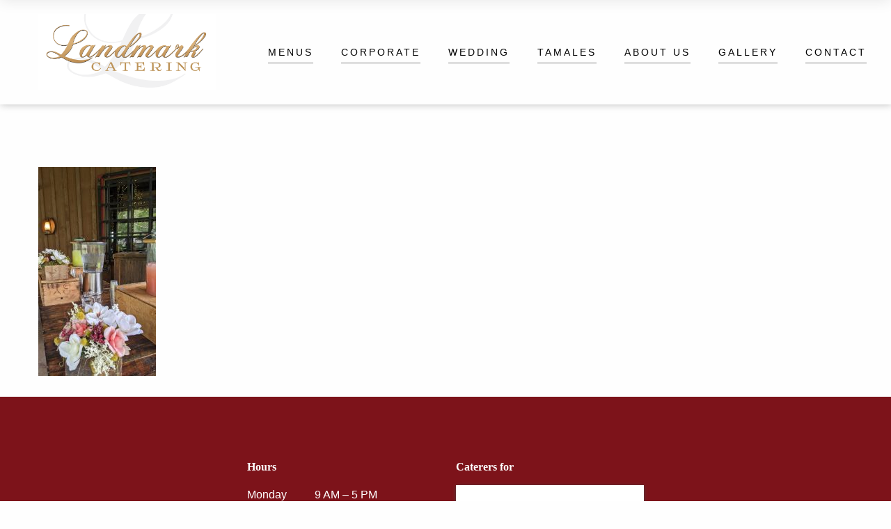

--- FILE ---
content_type: text/html; charset=UTF-8
request_url: https://landmarkcateringutah.com/events-venues-gallery/pxl_20210529_224735989-2/
body_size: 13395
content:
<!DOCTYPE html>
<html lang="en-US" class="no-js no-svg">
<head>
	<meta charset="UTF-8">
	<meta name="viewport" content="width=device-width, initial-scale=1">
	<link rel="profile" href="https://gmpg.org/xfn/11">
	
	<meta name='robots' content='index, follow, max-image-preview:large, max-snippet:-1, max-video-preview:-1' />

<!-- Google Tag Manager for WordPress by gtm4wp.com -->
<script data-cfasync="false" data-pagespeed-no-defer>
	var gtm4wp_datalayer_name = "dataLayer";
	var dataLayer = dataLayer || [];
</script>
<!-- End Google Tag Manager for WordPress by gtm4wp.com -->
	<!-- This site is optimized with the Yoast SEO plugin v26.8 - https://yoast.com/product/yoast-seo-wordpress/ -->
	<title>PXL_20210529_224735989 - Landmark Catering</title>
	<link rel="canonical" href="https://landmarkcateringutah.com/events-venues-gallery/pxl_20210529_224735989-2/" />
	<meta property="og:locale" content="en_US" />
	<meta property="og:type" content="article" />
	<meta property="og:title" content="PXL_20210529_224735989 - Landmark Catering" />
	<meta property="og:url" content="https://landmarkcateringutah.com/events-venues-gallery/pxl_20210529_224735989-2/" />
	<meta property="og:site_name" content="Landmark Catering" />
	<meta property="og:image" content="https://landmarkcateringutah.com/events-venues-gallery/pxl_20210529_224735989-2" />
	<meta property="og:image:width" content="1440" />
	<meta property="og:image:height" content="2560" />
	<meta property="og:image:type" content="image/jpeg" />
	<meta name="twitter:card" content="summary_large_image" />
	<script type="application/ld+json" class="yoast-schema-graph">{"@context":"https://schema.org","@graph":[{"@type":"WebPage","@id":"https://landmarkcateringutah.com/events-venues-gallery/pxl_20210529_224735989-2/","url":"https://landmarkcateringutah.com/events-venues-gallery/pxl_20210529_224735989-2/","name":"PXL_20210529_224735989 - Landmark Catering","isPartOf":{"@id":"https://landmarkcateringutah.com/#website"},"primaryImageOfPage":{"@id":"https://landmarkcateringutah.com/events-venues-gallery/pxl_20210529_224735989-2/#primaryimage"},"image":{"@id":"https://landmarkcateringutah.com/events-venues-gallery/pxl_20210529_224735989-2/#primaryimage"},"thumbnailUrl":"https://landmarkcateringutah.com/wp-content/uploads/2022/03/PXL_20210529_224735989-1-scaled.jpg","datePublished":"2022-03-21T17:02:54+00:00","breadcrumb":{"@id":"https://landmarkcateringutah.com/events-venues-gallery/pxl_20210529_224735989-2/#breadcrumb"},"inLanguage":"en-US","potentialAction":[{"@type":"ReadAction","target":["https://landmarkcateringutah.com/events-venues-gallery/pxl_20210529_224735989-2/"]}]},{"@type":"ImageObject","inLanguage":"en-US","@id":"https://landmarkcateringutah.com/events-venues-gallery/pxl_20210529_224735989-2/#primaryimage","url":"https://landmarkcateringutah.com/wp-content/uploads/2022/03/PXL_20210529_224735989-1-scaled.jpg","contentUrl":"https://landmarkcateringutah.com/wp-content/uploads/2022/03/PXL_20210529_224735989-1-scaled.jpg","width":1440,"height":2560},{"@type":"BreadcrumbList","@id":"https://landmarkcateringutah.com/events-venues-gallery/pxl_20210529_224735989-2/#breadcrumb","itemListElement":[{"@type":"ListItem","position":1,"name":"Home","item":"https://landmarkcateringutah.com/"},{"@type":"ListItem","position":2,"name":"Events and Venues Gallery","item":"https://landmarkcateringutah.com/events-venues-gallery/"},{"@type":"ListItem","position":3,"name":"PXL_20210529_224735989"}]},{"@type":"WebSite","@id":"https://landmarkcateringutah.com/#website","url":"https://landmarkcateringutah.com/","name":"Landmark Catering","description":"Utah Valley Catering","potentialAction":[{"@type":"SearchAction","target":{"@type":"EntryPoint","urlTemplate":"https://landmarkcateringutah.com/?s={search_term_string}"},"query-input":{"@type":"PropertyValueSpecification","valueRequired":true,"valueName":"search_term_string"}}],"inLanguage":"en-US"}]}</script>
	<!-- / Yoast SEO plugin. -->


<link rel='dns-prefetch' href='//cdnjs.cloudflare.com' />
<link rel="alternate" type="application/rss+xml" title="Landmark Catering &raquo; Feed" href="https://landmarkcateringutah.com/feed/" />
<link rel="alternate" title="oEmbed (JSON)" type="application/json+oembed" href="https://landmarkcateringutah.com/wp-json/oembed/1.0/embed?url=https%3A%2F%2Flandmarkcateringutah.com%2Fevents-venues-gallery%2Fpxl_20210529_224735989-2%2F" />
<link rel="alternate" title="oEmbed (XML)" type="text/xml+oembed" href="https://landmarkcateringutah.com/wp-json/oembed/1.0/embed?url=https%3A%2F%2Flandmarkcateringutah.com%2Fevents-venues-gallery%2Fpxl_20210529_224735989-2%2F&#038;format=xml" />
		<!-- This site uses the Google Analytics by MonsterInsights plugin v9.7.0 - Using Analytics tracking - https://www.monsterinsights.com/ -->
		<!-- Note: MonsterInsights is not currently configured on this site. The site owner needs to authenticate with Google Analytics in the MonsterInsights settings panel. -->
					<!-- No tracking code set -->
				<!-- / Google Analytics by MonsterInsights -->
		<style id='wp-img-auto-sizes-contain-inline-css' type='text/css'>
img:is([sizes=auto i],[sizes^="auto," i]){contain-intrinsic-size:3000px 1500px}
/*# sourceURL=wp-img-auto-sizes-contain-inline-css */
</style>

<link rel='stylesheet' id='bxslider-css-css' href='https://landmarkcateringutah.com/wp-content/plugins/kiwi-logo-carousel/third-party/jquery.bxslider/jquery.bxslider.css' type='text/css' media='' />
<link rel='stylesheet' id='kiwi-logo-carousel-styles-css' href='https://landmarkcateringutah.com/wp-content/plugins/kiwi-logo-carousel/custom-styles.css' type='text/css' media='' />
<link rel='stylesheet' id='wp-block-library-css' href='https://landmarkcateringutah.com/wp-includes/css/dist/block-library/style.min.css' type='text/css' media='all' />
<style id='global-styles-inline-css' type='text/css'>
:root{--wp--preset--aspect-ratio--square: 1;--wp--preset--aspect-ratio--4-3: 4/3;--wp--preset--aspect-ratio--3-4: 3/4;--wp--preset--aspect-ratio--3-2: 3/2;--wp--preset--aspect-ratio--2-3: 2/3;--wp--preset--aspect-ratio--16-9: 16/9;--wp--preset--aspect-ratio--9-16: 9/16;--wp--preset--color--black: #000000;--wp--preset--color--cyan-bluish-gray: #abb8c3;--wp--preset--color--white: #ffffff;--wp--preset--color--pale-pink: #f78da7;--wp--preset--color--vivid-red: #cf2e2e;--wp--preset--color--luminous-vivid-orange: #ff6900;--wp--preset--color--luminous-vivid-amber: #fcb900;--wp--preset--color--light-green-cyan: #7bdcb5;--wp--preset--color--vivid-green-cyan: #00d084;--wp--preset--color--pale-cyan-blue: #8ed1fc;--wp--preset--color--vivid-cyan-blue: #0693e3;--wp--preset--color--vivid-purple: #9b51e0;--wp--preset--gradient--vivid-cyan-blue-to-vivid-purple: linear-gradient(135deg,rgb(6,147,227) 0%,rgb(155,81,224) 100%);--wp--preset--gradient--light-green-cyan-to-vivid-green-cyan: linear-gradient(135deg,rgb(122,220,180) 0%,rgb(0,208,130) 100%);--wp--preset--gradient--luminous-vivid-amber-to-luminous-vivid-orange: linear-gradient(135deg,rgb(252,185,0) 0%,rgb(255,105,0) 100%);--wp--preset--gradient--luminous-vivid-orange-to-vivid-red: linear-gradient(135deg,rgb(255,105,0) 0%,rgb(207,46,46) 100%);--wp--preset--gradient--very-light-gray-to-cyan-bluish-gray: linear-gradient(135deg,rgb(238,238,238) 0%,rgb(169,184,195) 100%);--wp--preset--gradient--cool-to-warm-spectrum: linear-gradient(135deg,rgb(74,234,220) 0%,rgb(151,120,209) 20%,rgb(207,42,186) 40%,rgb(238,44,130) 60%,rgb(251,105,98) 80%,rgb(254,248,76) 100%);--wp--preset--gradient--blush-light-purple: linear-gradient(135deg,rgb(255,206,236) 0%,rgb(152,150,240) 100%);--wp--preset--gradient--blush-bordeaux: linear-gradient(135deg,rgb(254,205,165) 0%,rgb(254,45,45) 50%,rgb(107,0,62) 100%);--wp--preset--gradient--luminous-dusk: linear-gradient(135deg,rgb(255,203,112) 0%,rgb(199,81,192) 50%,rgb(65,88,208) 100%);--wp--preset--gradient--pale-ocean: linear-gradient(135deg,rgb(255,245,203) 0%,rgb(182,227,212) 50%,rgb(51,167,181) 100%);--wp--preset--gradient--electric-grass: linear-gradient(135deg,rgb(202,248,128) 0%,rgb(113,206,126) 100%);--wp--preset--gradient--midnight: linear-gradient(135deg,rgb(2,3,129) 0%,rgb(40,116,252) 100%);--wp--preset--font-size--small: 13px;--wp--preset--font-size--medium: 20px;--wp--preset--font-size--large: 36px;--wp--preset--font-size--x-large: 42px;--wp--preset--spacing--20: 0.44rem;--wp--preset--spacing--30: 0.67rem;--wp--preset--spacing--40: 1rem;--wp--preset--spacing--50: 1.5rem;--wp--preset--spacing--60: 2.25rem;--wp--preset--spacing--70: 3.38rem;--wp--preset--spacing--80: 5.06rem;--wp--preset--shadow--natural: 6px 6px 9px rgba(0, 0, 0, 0.2);--wp--preset--shadow--deep: 12px 12px 50px rgba(0, 0, 0, 0.4);--wp--preset--shadow--sharp: 6px 6px 0px rgba(0, 0, 0, 0.2);--wp--preset--shadow--outlined: 6px 6px 0px -3px rgb(255, 255, 255), 6px 6px rgb(0, 0, 0);--wp--preset--shadow--crisp: 6px 6px 0px rgb(0, 0, 0);}:where(.is-layout-flex){gap: 0.5em;}:where(.is-layout-grid){gap: 0.5em;}body .is-layout-flex{display: flex;}.is-layout-flex{flex-wrap: wrap;align-items: center;}.is-layout-flex > :is(*, div){margin: 0;}body .is-layout-grid{display: grid;}.is-layout-grid > :is(*, div){margin: 0;}:where(.wp-block-columns.is-layout-flex){gap: 2em;}:where(.wp-block-columns.is-layout-grid){gap: 2em;}:where(.wp-block-post-template.is-layout-flex){gap: 1.25em;}:where(.wp-block-post-template.is-layout-grid){gap: 1.25em;}.has-black-color{color: var(--wp--preset--color--black) !important;}.has-cyan-bluish-gray-color{color: var(--wp--preset--color--cyan-bluish-gray) !important;}.has-white-color{color: var(--wp--preset--color--white) !important;}.has-pale-pink-color{color: var(--wp--preset--color--pale-pink) !important;}.has-vivid-red-color{color: var(--wp--preset--color--vivid-red) !important;}.has-luminous-vivid-orange-color{color: var(--wp--preset--color--luminous-vivid-orange) !important;}.has-luminous-vivid-amber-color{color: var(--wp--preset--color--luminous-vivid-amber) !important;}.has-light-green-cyan-color{color: var(--wp--preset--color--light-green-cyan) !important;}.has-vivid-green-cyan-color{color: var(--wp--preset--color--vivid-green-cyan) !important;}.has-pale-cyan-blue-color{color: var(--wp--preset--color--pale-cyan-blue) !important;}.has-vivid-cyan-blue-color{color: var(--wp--preset--color--vivid-cyan-blue) !important;}.has-vivid-purple-color{color: var(--wp--preset--color--vivid-purple) !important;}.has-black-background-color{background-color: var(--wp--preset--color--black) !important;}.has-cyan-bluish-gray-background-color{background-color: var(--wp--preset--color--cyan-bluish-gray) !important;}.has-white-background-color{background-color: var(--wp--preset--color--white) !important;}.has-pale-pink-background-color{background-color: var(--wp--preset--color--pale-pink) !important;}.has-vivid-red-background-color{background-color: var(--wp--preset--color--vivid-red) !important;}.has-luminous-vivid-orange-background-color{background-color: var(--wp--preset--color--luminous-vivid-orange) !important;}.has-luminous-vivid-amber-background-color{background-color: var(--wp--preset--color--luminous-vivid-amber) !important;}.has-light-green-cyan-background-color{background-color: var(--wp--preset--color--light-green-cyan) !important;}.has-vivid-green-cyan-background-color{background-color: var(--wp--preset--color--vivid-green-cyan) !important;}.has-pale-cyan-blue-background-color{background-color: var(--wp--preset--color--pale-cyan-blue) !important;}.has-vivid-cyan-blue-background-color{background-color: var(--wp--preset--color--vivid-cyan-blue) !important;}.has-vivid-purple-background-color{background-color: var(--wp--preset--color--vivid-purple) !important;}.has-black-border-color{border-color: var(--wp--preset--color--black) !important;}.has-cyan-bluish-gray-border-color{border-color: var(--wp--preset--color--cyan-bluish-gray) !important;}.has-white-border-color{border-color: var(--wp--preset--color--white) !important;}.has-pale-pink-border-color{border-color: var(--wp--preset--color--pale-pink) !important;}.has-vivid-red-border-color{border-color: var(--wp--preset--color--vivid-red) !important;}.has-luminous-vivid-orange-border-color{border-color: var(--wp--preset--color--luminous-vivid-orange) !important;}.has-luminous-vivid-amber-border-color{border-color: var(--wp--preset--color--luminous-vivid-amber) !important;}.has-light-green-cyan-border-color{border-color: var(--wp--preset--color--light-green-cyan) !important;}.has-vivid-green-cyan-border-color{border-color: var(--wp--preset--color--vivid-green-cyan) !important;}.has-pale-cyan-blue-border-color{border-color: var(--wp--preset--color--pale-cyan-blue) !important;}.has-vivid-cyan-blue-border-color{border-color: var(--wp--preset--color--vivid-cyan-blue) !important;}.has-vivid-purple-border-color{border-color: var(--wp--preset--color--vivid-purple) !important;}.has-vivid-cyan-blue-to-vivid-purple-gradient-background{background: var(--wp--preset--gradient--vivid-cyan-blue-to-vivid-purple) !important;}.has-light-green-cyan-to-vivid-green-cyan-gradient-background{background: var(--wp--preset--gradient--light-green-cyan-to-vivid-green-cyan) !important;}.has-luminous-vivid-amber-to-luminous-vivid-orange-gradient-background{background: var(--wp--preset--gradient--luminous-vivid-amber-to-luminous-vivid-orange) !important;}.has-luminous-vivid-orange-to-vivid-red-gradient-background{background: var(--wp--preset--gradient--luminous-vivid-orange-to-vivid-red) !important;}.has-very-light-gray-to-cyan-bluish-gray-gradient-background{background: var(--wp--preset--gradient--very-light-gray-to-cyan-bluish-gray) !important;}.has-cool-to-warm-spectrum-gradient-background{background: var(--wp--preset--gradient--cool-to-warm-spectrum) !important;}.has-blush-light-purple-gradient-background{background: var(--wp--preset--gradient--blush-light-purple) !important;}.has-blush-bordeaux-gradient-background{background: var(--wp--preset--gradient--blush-bordeaux) !important;}.has-luminous-dusk-gradient-background{background: var(--wp--preset--gradient--luminous-dusk) !important;}.has-pale-ocean-gradient-background{background: var(--wp--preset--gradient--pale-ocean) !important;}.has-electric-grass-gradient-background{background: var(--wp--preset--gradient--electric-grass) !important;}.has-midnight-gradient-background{background: var(--wp--preset--gradient--midnight) !important;}.has-small-font-size{font-size: var(--wp--preset--font-size--small) !important;}.has-medium-font-size{font-size: var(--wp--preset--font-size--medium) !important;}.has-large-font-size{font-size: var(--wp--preset--font-size--large) !important;}.has-x-large-font-size{font-size: var(--wp--preset--font-size--x-large) !important;}
/*# sourceURL=global-styles-inline-css */
</style>

<style id='classic-theme-styles-inline-css' type='text/css'>
/*! This file is auto-generated */
.wp-block-button__link{color:#fff;background-color:#32373c;border-radius:9999px;box-shadow:none;text-decoration:none;padding:calc(.667em + 2px) calc(1.333em + 2px);font-size:1.125em}.wp-block-file__button{background:#32373c;color:#fff;text-decoration:none}
/*# sourceURL=/wp-includes/css/classic-themes.min.css */
</style>
<link rel='stylesheet' id='client-scroller-widget-css' href='https://landmarkcateringutah.com/wp-content/plugins/client-scroller-widget/css/client-scroller-widget.css' type='text/css' media='all' />
<link rel='stylesheet' id='client-scroller-widget-nivo-slider-css' href='https://landmarkcateringutah.com/wp-content/plugins/client-scroller-widget/nivo-slider/nivo-slider.css' type='text/css' media='all' />
<link rel='stylesheet' id='irw-widget-css' href='https://landmarkcateringutah.com/wp-content/plugins/dk-new-medias-image-rotator-widget/css/dkirw.css' type='text/css' media='all' />
<link rel='stylesheet' id='rs-plugin-settings-css' href='https://landmarkcateringutah.com/wp-content/plugins/revslider/public/assets/css/rs6.css' type='text/css' media='all' />
<style id='rs-plugin-settings-inline-css' type='text/css'>
#rs-demo-id {}
/*# sourceURL=rs-plugin-settings-inline-css */
</style>
<link rel='stylesheet' id='wpflowpluscss-css' href='https://landmarkcateringutah.com/wp-content/plugins/wp-imageflow2/css/screen.css' type='text/css' media='all' />
<style id='wpflowpluscss-inline-css' type='text/css'>

.wpif2-angled .wpif2_images {
	perspective: 1600px;
	transition: transform .5s, visibility .3s, width 0s;
	transform-origin: center left;
	ms-transform-origin: center left;	
}
.wpif2-angled .wpif2-left {
    transform: translate3d(0,0,0) rotateY( 45deg );
	ms-transform: translate3d(0,0,0) rotateY( 45deg );
}
.wpif2-angled .wpif2-right {
    transform: translate3d(0,0,0) rotateY( -45deg );
	ms-transform: translate3d(0,0,0) rotateY( -45deg );
}

.wpif2-topline .wpif2_image_block {
	top: 10px !important;
}

.wpif2-flip .wpif2_images, .wpif2-explode .wpif2_images {
	perspective: 1600px;
	transition: transform .5s, visibility .3s, width 0s;
	transform-origin: center left;
	ms-transform-origin: center left;	
}
.wpif2-flip .wpif2_image_block,
.wpif2-explode .wpif2_image_block {
	transform: rotateX(90deg);
	ms-transform: rotateX(90deg);
}	
.wpif2-flip .wpif2_image_block.wpif2-centered,
.wpif2-explode .wpif2_image_block.wpif2-centered {
	transform: translate3d(0,0,0) rotateX(0) rotateY(0);
	ms-transform: translate3d(0,0,0) rotateX(0) rotateY(0);
	transition: transform .5s, visibility .3s, opacity .3s, width 0s;
	display:none;
	opacity: 1;
}
.wpif2-flip .wpif2_image_block.wpif2-centered {
	transform-origin: center left;	
	ms-transform-origin: center left;	
}
.wpif2-flip .wpif2_image_block.wpif2-left {
	transform: translate3d(0,0,0) rotateX(-90deg);
	ms-transform: translate3d(0,0,0) rotateX(-90deg);
	transition: 0s;
	transform-origin: center left;	
	ms-transform-origin: center left;	
}
.wpif2-explode .wpif2_image_block.wpif2-left {
	transform: translate3d(0,400px,0) scale3d(4,4,4);
	ms-transform: translate3d(0,400px,0) scale3d(4,4,4);
	transition: 0s;
	opacity: 0;
}
.wpif2-explode .wpif2_image_block.wpif2-left .wpif2_reflection {
	display: none;
}
.wpif2-flip .wpif2_image_block.wpif2-right .wpif2_reflection,
.wpif2-explode .wpif2_image_block.wpif2-right .wpif2_reflection {
	opacity: 0;
}
.wpif2-flip .wpif2_image_block.wpif2-right,
.wpif2-explode .wpif2_image_block.wpif2-right {
	transform-origin: center left;
	ms-transform-origin: center left;
	transform: translate3d(0,0,0) rotateX( -90deg );
	ms-transform: translate3d(0,0,0) rotateX( -90deg );
	transition: transform .5s, visibility .3s, width 0s;
}

.wpif2-slideup-caption {
    position: absolute;
    background: black;
    background: rgba(0,0,0,0.75);
    color: #ccc;
    opacity: 0;
    -webkit-transition: all 0.6s ease;
    -moz-transition:    all 0.6s ease;
    -o-transition:      all 0.6s ease;
    width: 100%;
	left: 0; 
	bottom: 0;
	text-align: center;
	padding: 10px 0;
	line-height: normal;
}

.wpif2-centered .wpif2-slideup-caption { 
	bottom: 49.9%;
	opacity: 1;
}
		
.wpif2_image_block .wpif2-slideup-caption h4 {
    font-size: 14px;
    text-transform: none;
	margin: 0;
	padding: 0;
	color: #ccc;
}
.wpif2_image_block .wpif2-slideup-caption p {
    font-size: 12px;
	margin: 8px 0 0 0;
	padding: 0;
	color: #ccc;
}

/*# sourceURL=wpflowpluscss-inline-css */
</style>
<link rel='stylesheet' id='marco-main-stylesheet-css' href='https://landmarkcateringutah.com/wp-content/themes/marco/assets/css/app.css' type='text/css' media='all' />
<style id='marco-main-stylesheet-inline-css' type='text/css'>
.main-navigation { background-color: ; } .nav-dark-text .desktop-menu .main-navigation, .nav-dark-text .desktop-menu .menu-item-has-children .sub-menu { background: #7d131a; } .main-navigation .menu-item .sub-menu li a { color: #ffffff !important; } .nav-dark-text .menu-item-has-children .sub-menu { border-color: #000000 !important; } .nav-dark-text .nav-items a, .nav-dark-text .nav-icons a, .nav-logo h1, .cart-icon .cart-icon-count { color: #000000; } .nav-dark-text .nav-items a:after, .nav-dark-text .nav-icons a:after { background: #000000; } .nav-dark-text .nav-items a:hover, .nav-dark-text .nav-icons a:hover { border-color: #000000; } .nav-dark-text #reorder-mobile line { stroke: #000000; } .cart-icon svg path { fill: #000000 }@media screen and (min-width: 64.1em) { 
			.main-navigation .nav-wrapper { height: 150px; }
			.nav-solid.nav-top .page-wrapper { padding-top: 150px; }
			.nav-solid.nav-top .page-wrapper .home-bg-slider { top: 150px; }
			.nav-solid.nav-bottom .page-wrapper .home-bg-slider { bottom: 150px; }
			.nav-transparent.nav-top .page-wrapper .home-content { padding-top: 150px; }
			.nav-transparent.nav-top .page-wrapper .home-content .home-top { top: 150px; }
			.nav-transparent.nav-top .homepage .home-slider-arrows .arrow-prev, .nav-transparent.nav-top .homepage .home-slider-arrows .arrow-next, .nav-transparent.nav-top .homepage .home-slider-text { top: calc(50% + 75px - 60px); }
			.nav-transparent.nav-bottom .page-wrapper .home-content { padding-bottom: 150px; }
			.nav-transparent.nav-bottom .page-wrapper .home-content .home-bottom { bottom: 150px; }
			.nav-transparent.nav-bottom .homepage .home-slider-arrows .arrow-prev, .nav-transparent.nav-bottom .homepage .home-slider-arrows .arrow-next, .nav-transparent.nav-bottom .homepage .home-slider-text { top: calc(50% - 75px + 60px); }
			.main-navigation .nav-logo a { padding: 20px 0; }
			.main-navigation .nav-logo img { height: calc(150px - 40px) !important; }
		}@media screen and (max-width: 64em) { 
			.page-wrapper { top: -100px; }
			.main-navigation { height: 100px; }
			.main-navigation .nav-wrapper { height: 100px; }
			.nav-transparent .homepage .home-slider-text { top: calc(50% + 50px); }
			.nav-solid .page-wrapper { padding-top: 100px; }
			.nav-solid .page-wrapper .home-bg-slider { top: 100px; }
			.main-navigation .nav-logo a { padding: 10px 0 !important; }
			.main-navigation .nav-logo img { height: calc(100px - 20px)}
		}.footer { background-color: #7d131a; color: #ffffff !important} .footer .widget_recent_comments ul li > a, .footer .widget_rss .rsswidget { background-image: linear-gradient(to bottom, transparent 0%, transparent 95%, #ffffff 100%) } .footer select { border-color: #ffffff} .footer .search-input:after, .footer-content #scroll-up .button-border, .footer .newsletter-form .btn-newsletter .button-border, .footer .forms-style .mf-input:not(.message):after, .footer .forms-style .mf-input .border-label:after, .footer .link-hover:after { background: #ffffff; } .footer .search-submit path { fill: #ffffff} .footer .arrow-svg line { stroke: #ffffff} .footer .widget_calendar thead th, .footer .widget_calendar tfoot td, .footer abbr, .footer a, .footer cite, .footer select, .footer input, .footer span, .footer p, .footer .widget_recent_comments ul li, .footer .newsletter-form fieldset label { color: #ffffff !important} 
			body, .page-wrapper, .btn-no-active:before { background: ; }.fixed-nav { background: #fff; } .fixed-nav > ul > li > a { color: #333; } .fixed-nav > ul > li > a:after { background: #333; } .fixed-nav .desktop-menu .menu-item-has-children .sub-menu { background: #fff; } .fixed-nav .menu-item-has-children .sub-menu a { color: #333; }.mobile-navbar-helper { background: #111; } .mobile-navbar-overlay .menu-mobile li a { color: #fff; } .mobile-navbar-overlay .close-nav circle, .mobile-navbar-overlay .close-nav line { stroke: #fff; } .menu-mobile .menu-item-has-children .sub-menu a:after { background: #fff; }div.main-navigation {
    box-shadow: #00000038 1px 1px 10px;
}
.nav-solid.nav-top .page-wrapper .classic {
    padding-top: 90px;
}
.main-navigation .row {
    max-width: 1300px !important;
}
@media screen and (min-width: 1800px) {
.main-navigation .row {
    max-width: 70% !important;
}
}
@media screen and (min-width: 1025px) and (max-width: 1260px) {
.main-navigation .nav-logo a {
    margin: 0 !important;
}
#top-menu > li > a {
    display: block;
    width: 117px;
    line-height: 1.5em;
    height: 58px;
}
.main-navigation .nav-wrapper {
    height: 120px;
}
.main-navigation .nav-logo a {
    padding: 20px 0;
}
.main-navigation ul.sub-menu {
    margin-top: 7px !important;
}
}
/*# sourceURL=marco-main-stylesheet-inline-css */
</style>
<link rel='stylesheet' id='fwdr3dcov_cov_css-css' href='https://landmarkcateringutah.com/wp-content/plugins/codecanyon-7032682-royal-3d-coverflow-wordpress-plugin/css/fwdr3dcov.css' type='text/css' media='all' />
<link rel='stylesheet' id='fwdu3dcar_cov_css-css' href='https://landmarkcateringutah.com/wp-content/plugins/codecanyon-7217495-ultimate-3d-carousel-wordpress-plugin/css/fwdu3dcar.css' type='text/css' media='all' />
<link rel='stylesheet' id='marco-font-awesome-css' href='https://cdnjs.cloudflare.com/ajax/libs/font-awesome/4.7.0/css/font-awesome.min.css' type='text/css' media='all' />
<script type="text/javascript" src="https://landmarkcateringutah.com/wp-includes/js/jquery/jquery.min.js" id="jquery-core-js"></script>
<script type="text/javascript" src="https://landmarkcateringutah.com/wp-includes/js/jquery/jquery-migrate.min.js" id="jquery-migrate-js"></script>
<script type="text/javascript" src="https://landmarkcateringutah.com/wp-content/plugins/client-scroller-widget/js/client-scroller-widget.js" id="client-scroller-widget-js"></script>
<script type="text/javascript" src="https://landmarkcateringutah.com/wp-content/plugins/client-scroller-widget/nivo-slider/jquery.nivo.slider.pack.js" id="client-scroller-widget-nivo-slider-js"></script>
<script type="text/javascript" src="https://landmarkcateringutah.com/wp-content/plugins/dk-new-medias-image-rotator-widget/js/jquery.imagesloaded.js" id="jquery-imagesloaded-js"></script>
<script type="text/javascript" src="https://landmarkcateringutah.com/wp-content/plugins/dk-new-medias-image-rotator-widget/js/dkirw.js" id="irw-widget-js"></script>
<script type="text/javascript" src="https://landmarkcateringutah.com/wp-content/plugins/revslider/public/assets/js/rbtools.min.js" id="tp-tools-js"></script>
<script type="text/javascript" src="https://landmarkcateringutah.com/wp-content/plugins/revslider/public/assets/js/rs6.min.js" id="revmin-js"></script>
<script type="text/javascript" src="https://landmarkcateringutah.com/wp-content/plugins/codecanyon-7032682-royal-3d-coverflow-wordpress-plugin/js/FWDRoyal3DCoverflow.js" id="fwdr3dcov_cov_script-js"></script>
<script type="text/javascript" src="https://landmarkcateringutah.com/wp-content/plugins/codecanyon-7217495-ultimate-3d-carousel-wordpress-plugin/js/FWDUltimate3DCarousel.js" id="fwdu3dcar_cov_script-js"></script>
<script type="text/javascript" src="https://landmarkcateringutah.com/wp-content/plugins/wp-imageflow2/js/wpflowplus.js" id="wpif2_wpflowplus-js"></script>
<link rel="https://api.w.org/" href="https://landmarkcateringutah.com/wp-json/" /><link rel="alternate" title="JSON" type="application/json" href="https://landmarkcateringutah.com/wp-json/wp/v2/media/3592" /><link rel="EditURI" type="application/rsd+xml" title="RSD" href="https://landmarkcateringutah.com/xmlrpc.php?rsd" />

		<!-- GA Google Analytics @ https://m0n.co/ga -->
		<script async src="https://www.googletagmanager.com/gtag/js?id=G-ETTMD4EW0G"></script>
		<script>
			window.dataLayer = window.dataLayer || [];
			function gtag(){dataLayer.push(arguments);}
			gtag('js', new Date());
			gtag('config', 'G-ETTMD4EW0G');
		</script>

	    <style type="text/css">
        You can write your custom CSS here.        .lsp_main_slider {
            background-color: #f1f1f2;
            width: 1200px;
            height: 75px;
            padding: 8px;
            position: relative;
            margin-bottom: 24px;
        }

        .lsp_slider_controls {
            position: relative;
            top: 50%;
            margin-top: -20px;
        }

        .lsp_next_btn {
            background: url() no-repeat center;
            float: right;
            width: 40px;
            height: 40px;
            display: inline-block;
            text-indent: -9000px;
            cursor: pointer;
        }

        .lsp_prev_btn {
            background: url() no-repeat center;
            float: float;
            width: 40px;
            height: 40px;
            display: inline-block;
            text-indent: -9000px;
            cursor: pointer;
        }

        .lsp_slider_img {
            height: auto;
            margin-top: -37.5px;
            overflow: hidden;
            position: absolute;
            top: 50%;
            left: 6%;
         text-align: center;
         width: 1110px;
/*            margin-left: -*//*px;*/
        }

        #logo-slider {
            height: auto;
            margin-top: -37.5px;
            overflow: hidden;
            position: absolute;
            top: 50%;
            left: 6%;
         text-align: center;
        width: 1110px;
            /* margin-left: -*//*px;*/
        }

        .lsp_img_div {
            width: 100%;
            height: auto;
        }

        /* Visibilties */
        .visible_phone {
            visibility: hidden;
            display: none;
        }

        .visible_desktop {
            visibility: visible;
        }

        /* ============================= */
        /* ! Layout for phone version   */
        /* ============================= */

        /*Rsponsive layout 1024*/
        @media screen and (min-width: 801px) and (max-width: 1024px) {

            .visible_phone {
                visibility: visible;
                display: inherit;
            }

            .visible_desktop {
                visibility: hidden;
                display: none;
            }

            .lsp_main_slider {
                background-color: #f1f1f2;
                height: 75px;
                padding: 8px;
                position: relative;
                width: 100%;
                margin-bottom: 24px;
            }

            .lsp_slider_img {
            height: auto;
            margin-left: -334px;
            margin-top: -65px;
            overflow: hidden;
            position: absolute;
            top: 50%;
            left: 50%;
            width: 668px;
             text-align: center;
                        }

            #logo-slider {
                height: auto;
                margin-left: -334px;
                margin-top: -65px;
                overflow: hidden;
                position: absolute;
                top: 50%;
                left: 50%;
                width: 668px;
             text-align: center;
                        }

        }

        /*Rsponsive layout 768*/
        @media screen and (min-width: 641px) and (max-width: 800px) {

            .visible_phone {
                visibility: visible;
                display: inherit;
            }

            .visible_desktop {
                visibility: hidden;
                display: none;
            }

            .lsp_main_slider {
                background-color: #f1f1f2;
                height: 75px;
                padding: 8px;
                position: relative;
                width: 100%;
                margin-bottom: 24px;
            }

            .lsp_slider_img {
            height: auto;
            margin-left: -256px;
            margin-top: -65px;
            overflow: hidden;
            position: absolute;
            top: 50%;
            left: 50%;
            width: 512px;
             text-align: center;
                        }

            #logo-slider {
                height: auto;
                margin-left: -256px;
                margin-top: -65px;
                overflow: hidden;
                position: absolute;
                top: 50%;
                left: 50%;
                width: 512px;
             text-align: center;
                        }

        }

        /*Rsponsive layout 640*/
        @media screen and (min-width: 481px) and (max-width: 640px) {

            .visible_phone {
                visibility: visible;
                display: inherit;
            }

            .visible_desktop {
                visibility: hidden;
                display: none;
            }

            .lsp_main_slider {
                background-color: #f1f1f2;
                height: 75px;
                padding: 8px;
                position: relative;
                width: 100%;
                margin-bottom: 24px;
            }

            .lsp_slider_img {
                height: auto;
                margin-left: -176px;
                margin-top: -65px;
                overflow: hidden;
                position: absolute;
                top: 50%;
                left: 50%;
                width: 346px;
             text-align: center;
                        }

            #logo-slider {
                height: auto;
                margin-left: -176px;
                margin-top: -65px;
                overflow: hidden;
                position: absolute;
                top: 50%;
                left: 50%;
                width: 346px;
             text-align: center;
                        }

        }

        /*Rsponsive layout 480*/
        @media screen and (min-width: 320px) and (max-width: 480px) {
            .visible_phone {
                visibility: visible;
                display: inherit;
            }

            .visible_desktop {
                visibility: hidden;
                display: none;
            }

            .lsp_main_slider {
                background-color: #f1f1f2;
                height: 75px;
                padding: 8px;
                position: relative;
                width: 100%;
                margin-bottom: 24px;
            }

            .lsp_slider_img {
                height: auto;
                margin-left: -91px;
                margin-top: -65px;
                overflow: hidden;
                position: absolute;
                top: 50%;
                left: 50%;
                width: 185px;
            text-align: center;
                        }

            #logo-slider {
                height: auto;
                margin-left: -91px;
                margin-top: -65px;
                overflow: hidden;
                position: absolute;
                top: 50%;
                left: 50%;
                width: 185px;
             text-align: center;
                        }

        }
    </style>
	
<!-- Google Tag Manager for WordPress by gtm4wp.com -->
<!-- GTM Container placement set to footer -->
<script data-cfasync="false" data-pagespeed-no-defer>
	var dataLayer_content = {"pagePostType":"attachment","pagePostType2":"single-attachment","pagePostAuthor":"Elaine Porter"};
	dataLayer.push( dataLayer_content );
</script>
<script data-cfasync="false" data-pagespeed-no-defer>
(function(w,d,s,l,i){w[l]=w[l]||[];w[l].push({'gtm.start':
new Date().getTime(),event:'gtm.js'});var f=d.getElementsByTagName(s)[0],
j=d.createElement(s),dl=l!='dataLayer'?'&l='+l:'';j.async=true;j.src=
'//www.googletagmanager.com/gtm.js?id='+i+dl;f.parentNode.insertBefore(j,f);
})(window,document,'script','dataLayer','GTM-W2PKZ84');
</script>
<!-- End Google Tag Manager for WordPress by gtm4wp.com --><meta name="generator" content="Powered by WPBakery Page Builder - drag and drop page builder for WordPress."/>
<meta name="generator" content="Powered by Slider Revolution 6.2.1 - responsive, Mobile-Friendly Slider Plugin for WordPress with comfortable drag and drop interface." />
<link rel="icon" href="https://landmarkcateringutah.com/wp-content/uploads/2014/04/cropped-plate-32x32.png" sizes="32x32" />
<link rel="icon" href="https://landmarkcateringutah.com/wp-content/uploads/2014/04/cropped-plate-192x192.png" sizes="192x192" />
<link rel="apple-touch-icon" href="https://landmarkcateringutah.com/wp-content/uploads/2014/04/cropped-plate-180x180.png" />
<meta name="msapplication-TileImage" content="https://landmarkcateringutah.com/wp-content/uploads/2014/04/cropped-plate-270x270.png" />
<script type="text/javascript">function setREVStartSize(e){			
			try {								
				var pw = document.getElementById(e.c).parentNode.offsetWidth,
					newh;
				pw = pw===0 || isNaN(pw) ? window.innerWidth : pw;
				e.tabw = e.tabw===undefined ? 0 : parseInt(e.tabw);
				e.thumbw = e.thumbw===undefined ? 0 : parseInt(e.thumbw);
				e.tabh = e.tabh===undefined ? 0 : parseInt(e.tabh);
				e.thumbh = e.thumbh===undefined ? 0 : parseInt(e.thumbh);
				e.tabhide = e.tabhide===undefined ? 0 : parseInt(e.tabhide);
				e.thumbhide = e.thumbhide===undefined ? 0 : parseInt(e.thumbhide);
				e.mh = e.mh===undefined || e.mh=="" || e.mh==="auto" ? 0 : parseInt(e.mh,0);		
				if(e.layout==="fullscreen" || e.l==="fullscreen") 						
					newh = Math.max(e.mh,window.innerHeight);				
				else{					
					e.gw = Array.isArray(e.gw) ? e.gw : [e.gw];
					for (var i in e.rl) if (e.gw[i]===undefined || e.gw[i]===0) e.gw[i] = e.gw[i-1];					
					e.gh = e.el===undefined || e.el==="" || (Array.isArray(e.el) && e.el.length==0)? e.gh : e.el;
					e.gh = Array.isArray(e.gh) ? e.gh : [e.gh];
					for (var i in e.rl) if (e.gh[i]===undefined || e.gh[i]===0) e.gh[i] = e.gh[i-1];
										
					var nl = new Array(e.rl.length),
						ix = 0,						
						sl;					
					e.tabw = e.tabhide>=pw ? 0 : e.tabw;
					e.thumbw = e.thumbhide>=pw ? 0 : e.thumbw;
					e.tabh = e.tabhide>=pw ? 0 : e.tabh;
					e.thumbh = e.thumbhide>=pw ? 0 : e.thumbh;					
					for (var i in e.rl) nl[i] = e.rl[i]<window.innerWidth ? 0 : e.rl[i];
					sl = nl[0];									
					for (var i in nl) if (sl>nl[i] && nl[i]>0) { sl = nl[i]; ix=i;}															
					var m = pw>(e.gw[ix]+e.tabw+e.thumbw) ? 1 : (pw-(e.tabw+e.thumbw)) / (e.gw[ix]);					

					newh =  (e.type==="carousel" && e.justify==="true" ? e.gh[ix] : (e.gh[ix] * m)) + (e.tabh + e.thumbh);
				}			
				
				if(window.rs_init_css===undefined) window.rs_init_css = document.head.appendChild(document.createElement("style"));					
				document.getElementById(e.c).height = newh;
				window.rs_init_css.innerHTML += "#"+e.c+"_wrapper { height: "+newh+"px }";				
			} catch(e){
				console.log("Failure at Presize of Slider:" + e)
			}					   
		  };</script>
		<style type="text/css" id="wp-custom-css">
			svg#icon-big-arrow-prev, svg#icon-big-arrow-next {display:none;}

.button {
	background-color: #dcbe6c !important;}

.button hover{
	background-color: #dcbe6c !important;}		</style>
		<noscript><style> .wpb_animate_when_almost_visible { opacity: 1; }</style></noscript><link rel='stylesheet' id='client-scroller-widget-nivo-slider-theme-default-css' href='https://landmarkcateringutah.com/wp-content/plugins/client-scroller-widget/nivo-slider/themes/default/default.css' type='text/css' media='all' />
</head>

<body data-rsssl=1 class="attachment wp-singular attachment-template-default attachmentid-3592 attachment-jpeg wp-theme-marco no-anim-text nav-classes nav-left nav-top nav-solid nav-dark-text wpb-js-composer js-comp-ver-6.1 vc_responsive"  data-height-fixed-nav="80" >


	<div class="navigation-top">
		<div class="wrap">
			
<div class="main-navigation nav-standard" id="nav-helper">
	<div class="row">
		<div class="col-sm-12 columns">
			<div class="nav-wrapper">
				<div class="nav-logo nav-logo-dark nav-class-1">
											<a href="https://landmarkcateringutah.com/" class="show-in-viewport">
							<img src="https://landmarkcateringutah.com/wp-content/uploads/2014/04/LandmarkCatering_logo.png" alt=""/>
						</a>
									</div>
																<div id="reorder-mobile" class="hide-for-large btn-mobile-overlay" style="">
					<svg id="icon-burger" xmlns="http://www.w3.org/2000/svg" xmlns:xlink="http://www.w3.org/1999/xlink" width="34px" height="34px" viewBox="0 0 120 60" preserveAspectRatio="xMidYMid meet" zoomAndPan="disable" ><line id="line-top" x1="10" y1="59" x2="110" y2="59"  shape-rendering="crispEdges" stroke="#fff" style="stroke-width: 2px; vector-effect: non-scaling-stroke; fill: none;"/><line id="line-center" x1="10" y1="30" x2="110" y2="30"  shape-rendering="crispEdges" stroke="#fff" style="stroke-width: 2px; vector-effect: non-scaling-stroke; fill: none;"/><line id="line-bottom" x1="10" y1="1" x2="110" y2="1" shape-rendering="crispEdges" stroke="#fff" style="stroke-width: 2px; vector-effect: non-scaling-stroke; fill: none;"/><rect width="30px" height="30px" fill="none"></rect></svg>				</div>
								<div class="show-for-large nav-items"><ul id="top-menu" class="dropdown menu desktop-menu menu-main-menu"><li id="menu-item-1156" class="menu-item menu-item-type-post_type menu-item-object-page menu-item-has-children menu-item-1156"><a href="https://landmarkcateringutah.com/catering-menus/">Menus</a>
<ul class="sub-menu">
	<li id="menu-item-1184" class="menu-item menu-item-type-post_type menu-item-object-page menu-item-1184"><a href="https://landmarkcateringutah.com/breakfast-menu/">Breakfast Menu</a></li>
	<li id="menu-item-676" class="menu-item menu-item-type-post_type menu-item-object-page menu-item-676"><a href="https://landmarkcateringutah.com/lunch-menu/">Lunch Menu</a></li>
	<li id="menu-item-1480" class="menu-item menu-item-type-post_type menu-item-object-page menu-item-1480"><a href="https://landmarkcateringutah.com/dinner-menu/">Dinner Menu</a></li>
	<li id="menu-item-2021" class="menu-item menu-item-type-post_type menu-item-object-page menu-item-2021"><a href="https://landmarkcateringutah.com/pasta-menu/">Pasta Menu</a></li>
	<li id="menu-item-2022" class="menu-item menu-item-type-post_type menu-item-object-page menu-item-2022"><a href="https://landmarkcateringutah.com/theme-catering-menu/">Theme Menu</a></li>
	<li id="menu-item-1479" class="menu-item menu-item-type-post_type menu-item-object-page menu-item-1479"><a href="https://landmarkcateringutah.com/dessert-menu/">Dessert Menu</a></li>
	<li id="menu-item-2032" class="menu-item menu-item-type-post_type menu-item-object-page menu-item-2032"><a href="https://landmarkcateringutah.com/beverages/">Beverages</a></li>
	<li id="menu-item-2915" class="menu-item menu-item-type-post_type menu-item-object-page menu-item-2915"><a href="https://landmarkcateringutah.com/catering-menus/wedding-reception-menu/">Wedding Reception Menu</a></li>
	<li id="menu-item-1166" class="menu-item menu-item-type-post_type menu-item-object-page menu-item-1166"><a href="https://landmarkcateringutah.com/catering-menus/hors-d-oeuvres-catering-menu/">Hors D’Oeuvres Menu</a></li>
	<li id="menu-item-3182" class="menu-item menu-item-type-post_type menu-item-object-page menu-item-3182"><a href="https://landmarkcateringutah.com/catering-menus/stations-menu/">Stations Menu</a></li>
</ul>
</li>
<li id="menu-item-1314" class="menu-item menu-item-type-post_type menu-item-object-page menu-item-has-children menu-item-1314"><a href="https://landmarkcateringutah.com/utah-corporate-catering-services/">Corporate</a>
<ul class="sub-menu">
	<li id="menu-item-1623" class="menu-item menu-item-type-post_type menu-item-object-page menu-item-1623"><a href="https://landmarkcateringutah.com/utah-corporate-catering-services/">Corporate Catering</a></li>
	<li id="menu-item-1301" class="menu-item menu-item-type-post_type menu-item-object-page menu-item-1301"><a href="https://landmarkcateringutah.com/utah-corporate-catering-services/corporate-catering-gallery/">Corporate Gallery</a></li>
	<li id="menu-item-3184" class="menu-item menu-item-type-post_type menu-item-object-page menu-item-3184"><a href="https://landmarkcateringutah.com/catering-menus/stations-menu/">Stations Menu</a></li>
	<li id="menu-item-3190" class="menu-item menu-item-type-post_type menu-item-object-page menu-item-3190"><a href="https://landmarkcateringutah.com/catering-menus/hors-d-oeuvres-catering-menu/">Hors D’Oeuvres Menu</a></li>
</ul>
</li>
<li id="menu-item-155" class="menu-item menu-item-type-post_type menu-item-object-page menu-item-has-children menu-item-155"><a href="https://landmarkcateringutah.com/utah-wedding-catering/">Wedding</a>
<ul class="sub-menu">
	<li id="menu-item-655" class="menu-item menu-item-type-post_type menu-item-object-page menu-item-655"><a href="https://landmarkcateringutah.com/utah-wedding-catering/">Wedding Catering</a></li>
	<li id="menu-item-1300" class="menu-item menu-item-type-post_type menu-item-object-page menu-item-1300"><a href="https://landmarkcateringutah.com/utah-wedding-catering/wedding-catering-gallery/">Wedding Gallery</a></li>
	<li id="menu-item-3187" class="menu-item menu-item-type-post_type menu-item-object-page menu-item-3187"><a href="https://landmarkcateringutah.com/catering-menus/wedding-reception-menu/">Wedding Reception Menu</a></li>
	<li id="menu-item-3183" class="menu-item menu-item-type-post_type menu-item-object-page menu-item-3183"><a href="https://landmarkcateringutah.com/catering-menus/hors-d-oeuvres-catering-menu/">Hors D’Oeuvres Menu</a></li>
	<li id="menu-item-4030" class="menu-item menu-item-type-post_type menu-item-object-page menu-item-4030"><a href="https://landmarkcateringutah.com/events-and-venues/">Events and Venues</a></li>
</ul>
</li>
<li id="menu-item-4024" class="menu-item menu-item-type-post_type menu-item-object-page menu-item-4024"><a href="https://landmarkcateringutah.com/beverages-2/">Tamales</a></li>
<li id="menu-item-153" class="menu-item menu-item-type-post_type menu-item-object-page menu-item-has-children menu-item-153"><a href="https://landmarkcateringutah.com/about-landmark-catering-utah/">About Us</a>
<ul class="sub-menu">
	<li id="menu-item-1624" class="menu-item menu-item-type-post_type menu-item-object-page menu-item-1624"><a href="https://landmarkcateringutah.com/about-landmark-catering-utah/">Our Story</a></li>
	<li id="menu-item-157" class="menu-item menu-item-type-post_type menu-item-object-page menu-item-157"><a href="https://landmarkcateringutah.com/testimonials/">Testimonials</a></li>
	<li id="menu-item-1726" class="menu-item menu-item-type-post_type menu-item-object-page menu-item-1726"><a href="https://landmarkcateringutah.com/film-industry-catering/">Film Industry Catering</a></li>
</ul>
</li>
<li id="menu-item-1791" class="menu-item menu-item-type-post_type menu-item-object-page menu-item-1791"><a href="https://landmarkcateringutah.com/catering-gallery/">Gallery</a></li>
<li id="menu-item-161" class="menu-item menu-item-type-post_type menu-item-object-page menu-item-161"><a href="https://landmarkcateringutah.com/contact-us/">Contact</a></li>
</ul></div>							</div>
		</div>
	</div>
</div>

		</div>
	</div>
	<div id="fixed-nav" class="page-header-nav fixed-nav show-for-large">
		<div class="nav-logo nav-logo-dark">
		<a href="https://landmarkcateringutah.com/" class="show-in-viewport">
			<img src="https://landmarkcateringutah.com/wp-content/uploads/2020/03/Screen-Shot-2020-03-05-at-4.01.37-PM.png" alt=""/>
		</a>
	</div>
			<ul id="fixed-top-menu" class="dropdown menu desktop-menu menu-main-menu"><li class="menu-item menu-item-type-post_type menu-item-object-page menu-item-has-children menu-item-1156"><a href="https://landmarkcateringutah.com/catering-menus/">Menus</a>
<ul class="sub-menu">
	<li class="menu-item menu-item-type-post_type menu-item-object-page menu-item-1184"><a href="https://landmarkcateringutah.com/breakfast-menu/">Breakfast Menu</a></li>
	<li class="menu-item menu-item-type-post_type menu-item-object-page menu-item-676"><a href="https://landmarkcateringutah.com/lunch-menu/">Lunch Menu</a></li>
	<li class="menu-item menu-item-type-post_type menu-item-object-page menu-item-1480"><a href="https://landmarkcateringutah.com/dinner-menu/">Dinner Menu</a></li>
	<li class="menu-item menu-item-type-post_type menu-item-object-page menu-item-2021"><a href="https://landmarkcateringutah.com/pasta-menu/">Pasta Menu</a></li>
	<li class="menu-item menu-item-type-post_type menu-item-object-page menu-item-2022"><a href="https://landmarkcateringutah.com/theme-catering-menu/">Theme Menu</a></li>
	<li class="menu-item menu-item-type-post_type menu-item-object-page menu-item-1479"><a href="https://landmarkcateringutah.com/dessert-menu/">Dessert Menu</a></li>
	<li class="menu-item menu-item-type-post_type menu-item-object-page menu-item-2032"><a href="https://landmarkcateringutah.com/beverages/">Beverages</a></li>
	<li class="menu-item menu-item-type-post_type menu-item-object-page menu-item-2915"><a href="https://landmarkcateringutah.com/catering-menus/wedding-reception-menu/">Wedding Reception Menu</a></li>
	<li class="menu-item menu-item-type-post_type menu-item-object-page menu-item-1166"><a href="https://landmarkcateringutah.com/catering-menus/hors-d-oeuvres-catering-menu/">Hors D’Oeuvres Menu</a></li>
	<li class="menu-item menu-item-type-post_type menu-item-object-page menu-item-3182"><a href="https://landmarkcateringutah.com/catering-menus/stations-menu/">Stations Menu</a></li>
</ul>
</li>
<li class="menu-item menu-item-type-post_type menu-item-object-page menu-item-has-children menu-item-1314"><a href="https://landmarkcateringutah.com/utah-corporate-catering-services/">Corporate</a>
<ul class="sub-menu">
	<li class="menu-item menu-item-type-post_type menu-item-object-page menu-item-1623"><a href="https://landmarkcateringutah.com/utah-corporate-catering-services/">Corporate Catering</a></li>
	<li class="menu-item menu-item-type-post_type menu-item-object-page menu-item-1301"><a href="https://landmarkcateringutah.com/utah-corporate-catering-services/corporate-catering-gallery/">Corporate Gallery</a></li>
	<li class="menu-item menu-item-type-post_type menu-item-object-page menu-item-3184"><a href="https://landmarkcateringutah.com/catering-menus/stations-menu/">Stations Menu</a></li>
	<li class="menu-item menu-item-type-post_type menu-item-object-page menu-item-3190"><a href="https://landmarkcateringutah.com/catering-menus/hors-d-oeuvres-catering-menu/">Hors D’Oeuvres Menu</a></li>
</ul>
</li>
<li class="menu-item menu-item-type-post_type menu-item-object-page menu-item-has-children menu-item-155"><a href="https://landmarkcateringutah.com/utah-wedding-catering/">Wedding</a>
<ul class="sub-menu">
	<li class="menu-item menu-item-type-post_type menu-item-object-page menu-item-655"><a href="https://landmarkcateringutah.com/utah-wedding-catering/">Wedding Catering</a></li>
	<li class="menu-item menu-item-type-post_type menu-item-object-page menu-item-1300"><a href="https://landmarkcateringutah.com/utah-wedding-catering/wedding-catering-gallery/">Wedding Gallery</a></li>
	<li class="menu-item menu-item-type-post_type menu-item-object-page menu-item-3187"><a href="https://landmarkcateringutah.com/catering-menus/wedding-reception-menu/">Wedding Reception Menu</a></li>
	<li class="menu-item menu-item-type-post_type menu-item-object-page menu-item-3183"><a href="https://landmarkcateringutah.com/catering-menus/hors-d-oeuvres-catering-menu/">Hors D’Oeuvres Menu</a></li>
	<li class="menu-item menu-item-type-post_type menu-item-object-page menu-item-4030"><a href="https://landmarkcateringutah.com/events-and-venues/">Events and Venues</a></li>
</ul>
</li>
<li class="menu-item menu-item-type-post_type menu-item-object-page menu-item-4024"><a href="https://landmarkcateringutah.com/beverages-2/">Tamales</a></li>
<li class="menu-item menu-item-type-post_type menu-item-object-page menu-item-has-children menu-item-153"><a href="https://landmarkcateringutah.com/about-landmark-catering-utah/">About Us</a>
<ul class="sub-menu">
	<li class="menu-item menu-item-type-post_type menu-item-object-page menu-item-1624"><a href="https://landmarkcateringutah.com/about-landmark-catering-utah/">Our Story</a></li>
	<li class="menu-item menu-item-type-post_type menu-item-object-page menu-item-157"><a href="https://landmarkcateringutah.com/testimonials/">Testimonials</a></li>
	<li class="menu-item menu-item-type-post_type menu-item-object-page menu-item-1726"><a href="https://landmarkcateringutah.com/film-industry-catering/">Film Industry Catering</a></li>
</ul>
</li>
<li class="menu-item menu-item-type-post_type menu-item-object-page menu-item-1791"><a href="https://landmarkcateringutah.com/catering-gallery/">Gallery</a></li>
<li class="menu-item menu-item-type-post_type menu-item-object-page menu-item-161"><a href="https://landmarkcateringutah.com/contact-us/">Contact</a></li>
</ul>				</div>

	
<div class="mobile-navbar-overlay nav-overlay-closed hide-for-large">
	<div class="close-nav btn-mobile-overlay">
		<svg version="1.1" xmlns="http://www.w3.org/2000/svg" xmlns:xlink="http://www.w3.org/1999/xlink" x="0px" y="0px" width="40px" height="40px" viewBox="0 0 100 100" xml:space="preserve"><circle cx="50" cy="50" r="40" stroke="#fff" style="stroke-width: 2px; vector-effect: non-scaling-stroke; fill: none;"/><line x1="35" y1="35" x2="65" y2="65" stroke="#fff" style="stroke-width: 2px; vector-effect: non-scaling-stroke; fill: none;"/><line x1="65" y1="35" x2="35" y2="65" stroke="#fff" style="stroke-width: 2px; vector-effect: non-scaling-stroke; fill: none;"/></svg>	</div>
			<div class="menu-top-main-navigation-container"><ul id="menu-mobile" class="menu-mobile"><li class="menu-item menu-item-type-post_type menu-item-object-page menu-item-has-children menu-item-1156"><a href="https://landmarkcateringutah.com/catering-menus/">Menus</a>
<ul class="sub-menu">
	<li class="menu-item menu-item-type-post_type menu-item-object-page menu-item-1184"><a href="https://landmarkcateringutah.com/breakfast-menu/">Breakfast Menu</a></li>
	<li class="menu-item menu-item-type-post_type menu-item-object-page menu-item-676"><a href="https://landmarkcateringutah.com/lunch-menu/">Lunch Menu</a></li>
	<li class="menu-item menu-item-type-post_type menu-item-object-page menu-item-1480"><a href="https://landmarkcateringutah.com/dinner-menu/">Dinner Menu</a></li>
	<li class="menu-item menu-item-type-post_type menu-item-object-page menu-item-2021"><a href="https://landmarkcateringutah.com/pasta-menu/">Pasta Menu</a></li>
	<li class="menu-item menu-item-type-post_type menu-item-object-page menu-item-2022"><a href="https://landmarkcateringutah.com/theme-catering-menu/">Theme Menu</a></li>
	<li class="menu-item menu-item-type-post_type menu-item-object-page menu-item-1479"><a href="https://landmarkcateringutah.com/dessert-menu/">Dessert Menu</a></li>
	<li class="menu-item menu-item-type-post_type menu-item-object-page menu-item-2032"><a href="https://landmarkcateringutah.com/beverages/">Beverages</a></li>
	<li class="menu-item menu-item-type-post_type menu-item-object-page menu-item-2915"><a href="https://landmarkcateringutah.com/catering-menus/wedding-reception-menu/">Wedding Reception Menu</a></li>
	<li class="menu-item menu-item-type-post_type menu-item-object-page menu-item-1166"><a href="https://landmarkcateringutah.com/catering-menus/hors-d-oeuvres-catering-menu/">Hors D’Oeuvres Menu</a></li>
	<li class="menu-item menu-item-type-post_type menu-item-object-page menu-item-3182"><a href="https://landmarkcateringutah.com/catering-menus/stations-menu/">Stations Menu</a></li>
</ul>
</li>
<li class="menu-item menu-item-type-post_type menu-item-object-page menu-item-has-children menu-item-1314"><a href="https://landmarkcateringutah.com/utah-corporate-catering-services/">Corporate</a>
<ul class="sub-menu">
	<li class="menu-item menu-item-type-post_type menu-item-object-page menu-item-1623"><a href="https://landmarkcateringutah.com/utah-corporate-catering-services/">Corporate Catering</a></li>
	<li class="menu-item menu-item-type-post_type menu-item-object-page menu-item-1301"><a href="https://landmarkcateringutah.com/utah-corporate-catering-services/corporate-catering-gallery/">Corporate Gallery</a></li>
	<li class="menu-item menu-item-type-post_type menu-item-object-page menu-item-3184"><a href="https://landmarkcateringutah.com/catering-menus/stations-menu/">Stations Menu</a></li>
	<li class="menu-item menu-item-type-post_type menu-item-object-page menu-item-3190"><a href="https://landmarkcateringutah.com/catering-menus/hors-d-oeuvres-catering-menu/">Hors D’Oeuvres Menu</a></li>
</ul>
</li>
<li class="menu-item menu-item-type-post_type menu-item-object-page menu-item-has-children menu-item-155"><a href="https://landmarkcateringutah.com/utah-wedding-catering/">Wedding</a>
<ul class="sub-menu">
	<li class="menu-item menu-item-type-post_type menu-item-object-page menu-item-655"><a href="https://landmarkcateringutah.com/utah-wedding-catering/">Wedding Catering</a></li>
	<li class="menu-item menu-item-type-post_type menu-item-object-page menu-item-1300"><a href="https://landmarkcateringutah.com/utah-wedding-catering/wedding-catering-gallery/">Wedding Gallery</a></li>
	<li class="menu-item menu-item-type-post_type menu-item-object-page menu-item-3187"><a href="https://landmarkcateringutah.com/catering-menus/wedding-reception-menu/">Wedding Reception Menu</a></li>
	<li class="menu-item menu-item-type-post_type menu-item-object-page menu-item-3183"><a href="https://landmarkcateringutah.com/catering-menus/hors-d-oeuvres-catering-menu/">Hors D’Oeuvres Menu</a></li>
	<li class="menu-item menu-item-type-post_type menu-item-object-page menu-item-4030"><a href="https://landmarkcateringutah.com/events-and-venues/">Events and Venues</a></li>
</ul>
</li>
<li class="menu-item menu-item-type-post_type menu-item-object-page menu-item-4024"><a href="https://landmarkcateringutah.com/beverages-2/">Tamales</a></li>
<li class="menu-item menu-item-type-post_type menu-item-object-page menu-item-has-children menu-item-153"><a href="https://landmarkcateringutah.com/about-landmark-catering-utah/">About Us</a>
<ul class="sub-menu">
	<li class="menu-item menu-item-type-post_type menu-item-object-page menu-item-1624"><a href="https://landmarkcateringutah.com/about-landmark-catering-utah/">Our Story</a></li>
	<li class="menu-item menu-item-type-post_type menu-item-object-page menu-item-157"><a href="https://landmarkcateringutah.com/testimonials/">Testimonials</a></li>
	<li class="menu-item menu-item-type-post_type menu-item-object-page menu-item-1726"><a href="https://landmarkcateringutah.com/film-industry-catering/">Film Industry Catering</a></li>
</ul>
</li>
<li class="menu-item menu-item-type-post_type menu-item-object-page menu-item-1791"><a href="https://landmarkcateringutah.com/catering-gallery/">Gallery</a></li>
<li class="menu-item menu-item-type-post_type menu-item-object-page menu-item-161"><a href="https://landmarkcateringutah.com/contact-us/">Contact</a></li>
</ul></div>	</div> 
<div class="mobile-navbar-helper hide-for-large"></div>
	<div class="loading-wrapper">
		<div class="loading-progress"></div>
	</div>
	<div class="page-wrapper">	

	<div class="classic">
	<div class="row">
		<div class="small-12 columns small-centered blog-content">
									<p class="attachment"><a href='https://landmarkcateringutah.com/wp-content/uploads/2022/03/PXL_20210529_224735989-1-scaled.jpg'><img fetchpriority="high" decoding="async" width="169" height="300" src="https://landmarkcateringutah.com/wp-content/uploads/2022/03/PXL_20210529_224735989-1-169x300.jpg" class="attachment-medium size-medium" alt="" srcset="https://landmarkcateringutah.com/wp-content/uploads/2022/03/PXL_20210529_224735989-1-169x300.jpg 169w, https://landmarkcateringutah.com/wp-content/uploads/2022/03/PXL_20210529_224735989-1-576x1024.jpg 576w, https://landmarkcateringutah.com/wp-content/uploads/2022/03/PXL_20210529_224735989-1-768x1365.jpg 768w, https://landmarkcateringutah.com/wp-content/uploads/2022/03/PXL_20210529_224735989-1-864x1536.jpg 864w, https://landmarkcateringutah.com/wp-content/uploads/2022/03/PXL_20210529_224735989-1-1152x2048.jpg 1152w, https://landmarkcateringutah.com/wp-content/uploads/2022/03/PXL_20210529_224735989-1-scaled.jpg 1440w" sizes="(max-width: 169px) 100vw, 169px" /></a></p>
		</div>
			</div>
</div>

</div>
<div class="footer">
	<aside class="row footer-grid animate-text">
		<div class="small-12 large-3 columns">
				</div>
		<div class="small-12 large-3 columns">
					<div class="footer-content footer-widget-2">
				<section id="text-11" class="widget widget_text"><h6 class="widget-title"><span>Hours</span></h6>			<div class="textwidget"><p>Monday          9 AM &#8211; 5 PM<br />
Tuesday         9 AM &#8211; 5 PM<br />
Wednesday    9 AM &#8211; 5 PM<br />
Thursday        9 AM &#8211; 5 PM<br />
Friday             9 AM &#8211; 5 PM<br />
Saturday         Office Closed<br />
Sunday           Closed</p>
</div>
		</section>			</div>
				</div>
		<div class="small-12 large-3 columns">
					<div class="footer-content footer-widget-3">
				<section id="client-scroller-widget-2" class="widget widget_client-scroller-widget"><h6 class="widget-title"><span>Caterers for</span></h6><div class="slider-wrapper client-scroller-widget-slider-wrapper theme-default widget-client-scroller-widget-2-client-scroller-widget-nivo-slider"><div class="nivoSliderClient" id="widget-client-scroller-widget-2-client-scroller-widget-nivo-slider"><img src="https://landmarkcateringutah.com/wp-content/plugins/client-scroller-widget/cache/ESPN-resized-200x81.png" alt="" title="" /><img src="https://landmarkcateringutah.com/wp-content/plugins/client-scroller-widget/cache/UniversityofUtah-resized-200x81.png" alt="" title="" /><img src="https://landmarkcateringutah.com/wp-content/plugins/client-scroller-widget/cache/Selnate-resized-200x81.png" alt="" title="" /><img src="https://landmarkcateringutah.com/wp-content/plugins/client-scroller-widget/cache/NationalCharityLeague-resized-200x81.png" alt="" title="" /><img src="https://landmarkcateringutah.com/wp-content/plugins/client-scroller-widget/cache/SkyWest-resized-200x81.png" alt="" title="" /><img src="https://landmarkcateringutah.com/wp-content/plugins/client-scroller-widget/cache/OGIO-resized-200x81.png" alt="" title="" /><img src="https://landmarkcateringutah.com/wp-content/plugins/client-scroller-widget/cache/MACU-resized-200x81.png" alt="" title="" /><img src="https://landmarkcateringutah.com/wp-content/plugins/client-scroller-widget/cache/Smidth-resized-200x81.png" alt="" title="" /><img src="https://landmarkcateringutah.com/wp-content/plugins/client-scroller-widget/cache/BristolMeyersSquibb-resized-200x81.png" alt="" title="" /><img src="https://landmarkcateringutah.com/wp-content/plugins/client-scroller-widget/cache/USSynthetic-resized-200x81.png" alt="" title="" /><img src="https://landmarkcateringutah.com/wp-content/plugins/client-scroller-widget/cache/Orabrush-resized-200x81.png" alt="" title="" /><img src="https://landmarkcateringutah.com/wp-content/plugins/client-scroller-widget/cache/IntermountainHealthcare-resized-200x81.png" alt="" title="" /><img src="https://landmarkcateringutah.com/wp-content/plugins/client-scroller-widget/cache/InvestTools-resized-200x81.png" alt="" title="" /><img src="https://landmarkcateringutah.com/wp-content/plugins/client-scroller-widget/cache/AeroFilm-resized-200x81.png" alt="" title="" /><img src="https://landmarkcateringutah.com/wp-content/plugins/client-scroller-widget/cache/ProvoCanyonSchool-resized-200x81.png" alt="" title="" /><img src="https://landmarkcateringutah.com/wp-content/plugins/client-scroller-widget/cache/HGTVD-resized-200x81.png" alt="" title="" /><img src="https://landmarkcateringutah.com/wp-content/plugins/client-scroller-widget/cache/Adobe-resized-200x81.png" alt="" title="" /></div></div><script>
			jQuery(window).load(function() {
				jQuery("#widget-client-scroller-widget-2-client-scroller-widget-nivo-slider").nivoSliderClient({
					animSpeed:650,
					pauseTime:5000,
					effect:"fade",
					directionNav: false,
					controlNav: false,
					pauseOnHover: false,
					randomStart:false,				
				});
			});
			</script></section>			</div>
				</div>
		<div class="small-12 large-3 columns">	
					</div>
	</aside>
</div>
<script type="speculationrules">
{"prefetch":[{"source":"document","where":{"and":[{"href_matches":"/*"},{"not":{"href_matches":["/wp-*.php","/wp-admin/*","/wp-content/uploads/*","/wp-content/*","/wp-content/plugins/*","/wp-content/themes/marco/*","/*\\?(.+)"]}},{"not":{"selector_matches":"a[rel~=\"nofollow\"]"}},{"not":{"selector_matches":".no-prefetch, .no-prefetch a"}}]},"eagerness":"conservative"}]}
</script>
<script>jQuery(document).ready(function(){jQuery(".kiwi-logo-carousel-default").bxSlider();jQuery(".kiwi-logo-carousel-client-logos").bxSlider({mode:"horizontal",speed:500,infiniteLoop:true,hideControlOnEnd:false,captions:false,ticker:false,tickerHover:false,adaptiveHeight:false,responsive:true,pager:false,controls:true,autoControls:false,minSlides:1,maxSlides:4,moveSlides:1,slideWidth:200,auto:true,pause:4000,useCSS:false});});</script>
<!-- GTM Container placement set to footer -->
<!-- Google Tag Manager (noscript) -->
				<noscript><iframe src="https://www.googletagmanager.com/ns.html?id=GTM-W2PKZ84" height="0" width="0" style="display:none;visibility:hidden" aria-hidden="true"></iframe></noscript>
<!-- End Google Tag Manager (noscript) --><script type="text/javascript" src="https://landmarkcateringutah.com/wp-content/plugins/duracelltomi-google-tag-manager/dist/js/gtm4wp-form-move-tracker.js" id="gtm4wp-form-move-tracker-js"></script>
<script type="text/javascript" id="marco-libs-js-before">
/* <![CDATA[ */
var ajaxurl = 'https://landmarkcateringutah.com/wp-admin/admin-ajax.php';
		var pageId = '3592';
//# sourceURL=marco-libs-js-before
/* ]]> */
</script>
<script type="text/javascript" src="https://landmarkcateringutah.com/wp-content/themes/marco/assets/js/libs.js" id="marco-libs-js"></script>
<script type="text/javascript" src="https://landmarkcateringutah.com/wp-content/themes/marco/assets/js/app.js" id="marco-global-js"></script>
<script type="text/javascript" src="https://landmarkcateringutah.com/wp-content/plugins/marco-theme-plugin/js/scripts.min.js" id="marco_plugin-js"></script>
<script type="text/javascript" src="https://landmarkcateringutah.com/wp-content/plugins/kiwi-logo-carousel/third-party/jquery.bxslider/jquery.bxslider.js" id="bxslider-js"></script>
<script type="text/javascript" src="https://landmarkcateringutah.com/wp-content/plugins/logo-slider/includes/js/lsp_jquery.cycle2.js" id="jquery_cycle2-js"></script>
<script type="text/javascript" src="https://landmarkcateringutah.com/wp-content/plugins/logo-slider/includes/js/lsp_jquery.cycle2.carousel.min.js" id="jquery_cycle2_carousel_min-js"></script>
<script type="text/javascript" src="https://landmarkcateringutah.com/wp-content/plugins/logo-slider/includes/js/lsp_jquery_shuffle.js" id="jquery_cycle2_shuffle-js"></script>
<script type="text/javascript" src="https://landmarkcateringutah.com/wp-content/plugins/logo-slider/includes/js/lsp_jquery.easing.js" id="jquery_cycle2_easing-js"></script>
<script type="text/javascript" src="https://landmarkcateringutah.com/wp-content/plugins/logo-slider/includes/js/lsp_jquery_tile.js" id="jquery_cycle2_tile-js"></script>
</body>
</html>

<!-- Page supported by LiteSpeed Cache 7.7 on 2026-02-02 12:04:39 -->

--- FILE ---
content_type: text/css
request_url: https://landmarkcateringutah.com/wp-content/plugins/codecanyon-7217495-ultimate-3d-carousel-wordpress-plugin/css/fwdu3dcar.css
body_size: 1454
content:
/* CSS Document */
/* ----------------- thumbnails label  -------------------- */
.largeLabel{
	font-family:Arial, Helvetica, sans-serif !important;
	margin: 0px !important;
	padding: 0px !important;
	margin-right: 10px !important;
	margin-left: 10px !important;
	font-size:16px !important;
	font-weight:400 !important;
	line-height:20px !important;
	color:#FFFFFF !important;
	text-align:center !important;
	font-weight:100 !important;
}

.smallLabel{
	font-family:Arial, Helvetica, sans-serif !important;
	margin: 0px !important;
	padding: 0px !important;
	margin: 6px !important;
	margin-bottom:0px !important;
	margin-right: 10px !important;
	margin-left: 10px !important;
	font-size:13px !important;
	line-height:16px !important;
	color:#AAAAAA !important;
	text-align:center !important;
	font-weight:100 !important;
}

/* -------- lightbox description window  ---------- */
.mediaDescriptionHeader{
	font-family:Arial, Helvetica, sans-serif !important;
	margin: 0px !important;
	padding: 0px !important;
	margin: 6px !important;
	margin-right: 10px !important;
	font-size:22px !important;
	line-height:22px !important;
	color:#000000 !important;
	font-weight:100 !important;
}

.mediaDescriptionText{
	font-family:Arial, Helvetica, sans-serif !important;
	margin: 0px !important;
	padding: 0px !important;
	margin: 6px !important;
	margin-right: 10px !important;
	font-size:13px !important;
	line-height:18px !important;
	color:#000000 !important;
	font-weight:100 !important;
}


--- FILE ---
content_type: text/javascript
request_url: https://landmarkcateringutah.com/wp-content/plugins/codecanyon-7217495-ultimate-3d-carousel-wordpress-plugin/js/FWDUltimate3DCarousel.js
body_size: 347714
content:
(window._gsQueue||(window._gsQueue=[])).push(function(){"use strict";var e=/(\d|\.)+/g,t={aqua:[0,255,255],lime:[0,255,0],silver:[192,192,192],black:[0,0,0],maroon:[128,0,0],teal:[0,128,128],blue:[0,0,255],navy:[0,0,128],white:[255,255,255],fuchsia:[255,0,255],olive:[128,128,0],yellow:[255,255,0],orange:[255,165,0],gray:[128,128,128],purple:[128,0,128],green:[0,128,0],red:[255,0,0],pink:[255,192,203],cyan:[0,255,255],transparent:[255,255,255,0]},n=function(e,t,n){return e=0>e?e+1:e>1?e-1:e,0|255*(1>6*e?t+6*(n-t)*e:.5>e?n:2>3*e?t+6*(n-t)*(2/3-e):t)+.5},r=function(r){if(""===r||null==r||"none"===r)return t.transparent;if(t[r])return t[r];if("number"==typeof r)return[r>>16,255&r>>8,255&r];if("#"===r.charAt(0))return 4===r.length&&(r="#"+r.charAt(1)+r.charAt(1)+r.charAt(2)+r.charAt(2)+r.charAt(3)+r.charAt(3)),r=parseInt(r.substr(1),16),[r>>16,255&r>>8,255&r];if("hsl"===r.substr(0,3)){r=r.match(e);var s=Number(r[0])%360/360,o=Number(r[1])/100,u=Number(r[2])/100,a=.5>=u?u*(o+1):u+o-u*o,f=2*u-a;return r.length>3&&(r[3]=Number(r[3])),r[0]=n(s+1/3,f,a),r[1]=n(s,f,a),r[2]=n(s-1/3,f,a),r}return r.match(e)||t.transparent};window._gsDefine.plugin({propName:"colorProps",priority:-1,API:2,init:function(e,t){this._target=e;var n,i,o,u;for(n in t)o=r(t[n]),this._firstPT=u={_next:this._firstPT,p:n,f:"function"==typeof e[n],n:n,r:!1},i=r(u.f?e[n.indexOf("set")||"function"!=typeof e["get"+n.substr(3)]?n:"get"+n.substr(3)]():e[n]),u.s=Number(i[0]),u.c=Number(o[0])-u.s,u.gs=Number(i[1]),u.gc=Number(o[1])-u.gs,u.bs=Number(i[2]),u.bc=Number(o[2])-u.bs,(u.rgba=i.length>3||o.length>3)&&(u.as=4>i.length?1:Number(i[3]),u.ac=(4>o.length?1:Number(o[3]))-u.as),u._next&&(u._next._prev=u);return!0},set:function(e){for(var t,n=this._firstPT;n;)t=(n.rgba?"rgba(":"rgb(")+(n.s+e*n.c>>0)+", "+(n.gs+e*n.gc>>0)+", "+(n.bs+e*n.bc>>0)+(n.rgba?", "+(n.as+e*n.ac):"")+")",n.f?this._target[n.p](t):this._target[n.p]=t,n=n._next}})}),window._gsDefine&&window._gsQueue.pop()();(function(e){var t=function(n,r){var i=this;var s=t.prototype;this.categories_ar=r.categories_ar;this.buttons_ar=[];this.mainHolder_do=null;this.selector_do=null;this.mainButtonsHolder_do=null;this.buttonsHolder_do=null;this.arrowW=r.arrowW;this.arrowH=r.arrowH;this.arrowN_str=r.arrowN_str;this.arrowS_str=r.arrowS_str;this.selectorLabel_str=r.selectorLabel;this.selectorBkColorN_str1=r.selectorBackgroundNormalColor1;this.selectorBkColorS_str1=r.selectorBackgroundSelectedColor1;this.selectorBkColorN_str2=r.selectorBackgroundNormalColor2;this.selectorBkColorS_str2=r.selectorBackgroundSelectedColor2;this.selectorTextColorN_str=r.selectorTextNormalColor;this.selectorTextColorS_str=r.selectorTextSelectedColor;this.itemBkColorN_str1=r.buttonBackgroundNormalColor1;this.itemBkColorS_str1=r.buttonBackgroundSelectedColor1;this.itemBkColorN_str2=r.buttonBackgroundNormalColor2;this.itemBkColorS_str2=r.buttonBackgroundSelectedColor2;this.itemTextColorN_str=r.buttonTextNormalColor;this.itemTextColorS_str=r.buttonTextSelectedColor;this.shadowColor_str=r.shadowColor;this.position_str=r.position;this.finalX;this.finalY;this.totalButtons=i.categories_ar.length;this.curId=r.startAtCategory;this.horizontalMargins=r.comboBoxHorizontalMargins;this.verticalMargins=r.comboBoxVerticalMargins;this.buttonsHolderWidth=0;this.buttonsHolderHeight=0;this.totalWidth=0;this.buttonHeight=26;this.totalButtonsHeight=0;this.sapaceBetweenButtons=0;this.borderRadius=r.comboBoxCornerRadius;this.hideMenuTimeOutId_to;this.getMaxWidthResizeAndPositionId_to;this.isShowed_bl=false;this.isOpened_bl=false;this.hasPointerEvent_bl=FWDU3DCarUtils.hasPointerEvent;this.isMobile_bl=FWDU3DCarUtils.isMobile;this.init=function(){i.setVisible(false);i.setZ(2e5);i.setupMainContainers();i.getMaxWidthResizeAndPositionId_to=setTimeout(function(){i.getMaxWidthResizeAndPosition(),i.setButtonsState();i.position();i.showFirstTime()},200)};this.setupMainContainers=function(){var e;i.mainHolder_do=new FWDU3DCarDisplayObject("div");i.mainHolder_do.setOverflow("visible");i.addChild(i.mainHolder_do);i.mainButtonsHolder_do=new FWDU3DCarDisplayObject("div");i.mainButtonsHolder_do.setY(i.buttonHeight);i.mainHolder_do.addChild(i.mainButtonsHolder_do);i.buttonsHolder_do=new FWDU3DCarDisplayObject("div");i.mainButtonsHolder_do.addChild(i.buttonsHolder_do);FWDU3DCarComboBoxSelector.setPrototype();i.selector_do=new FWDU3DCarComboBoxSelector(i.arrowW,i.arrowH,i.arrowN_str,i.arrowS_str,i.selectorLabel_str,i.selectorBkColorN_str1,i.selectorBkColorS_str1,i.selectorBkColorN_str2,i.selectorBkColorS_str2,i.selectorTextColorN_str,i.selectorTextColorS_str,i.buttonHeight);i.mainHolder_do.addChild(i.selector_do);i.selector_do.setNormalState(false);if(i.borderRadius!=0){i.selector_do.bk_sdo.getStyle().borderTopLeftRadius=i.borderRadius+"px";i.selector_do.bk_sdo.getStyle().borderTopRightRadius=i.borderRadius+"px";i.selector_do.bk_sdo.getStyle().borderBottomLeftRadius=i.borderRadius+"px";i.selector_do.bk_sdo.getStyle().borderBottomRightRadius=i.borderRadius+"px";i.getStyle().borderRadius=i.borderRadius+"px"}i.selector_do.addListener(FWDU3DCarComboBoxSelector.MOUSE_DOWN,i.openMenuHandler);for(var t=0;t<i.totalButtons;t++){FWDU3DCarComboBoxButton.setPrototype();e=new FWDU3DCarComboBoxButton(i.categories_ar[t],i.itemBkColorN_str1,i.itemBkColorS_str1,i.itemBkColorN_str2,i.itemBkColorS_str2,i.itemTextColorN_str,i.itemTextColorS_str,t,i.buttonHeight);i.buttons_ar[t]=e;e.addListener(FWDU3DCarComboBoxButton.MOUSE_DOWN,i.buttonOnMouseDownHandler);i.buttonsHolder_do.addChild(e)}if(i.borderRadius!=0){e.bk_sdo.getStyle().borderBottomLeftRadius=i.borderRadius+"px";e.bk_sdo.getStyle().borderBottomRightRadius=i.borderRadius+"px"}};this.buttonOnMouseDownHandler=function(n){i.curId=n.target.id;i.setButtonsStateBasedOnId();clearTimeout(i.hideMenuTimeOutId_to);i.hide(true);i.selector_do.enable();if(i.isMobile_bl){if(i.hasPointerEvent_bl){e.removeEventListener("MSPointerDown",i.checkOpenedMenu)}else{e.removeEventListener("touchstart",i.checkOpenedMenu)}}else{if(e.addEventListener){e.removeEventListener("mousemove",i.checkOpenedMenu)}else if(document.attachEvent){document.detachEvent("onmousemove",i.checkOpenedMenu)}}i.dispatchEvent(t.BUTTON_PRESSED,{id:i.curId})};this.openMenuHandler=function(){if(i.isShowed_bl)return;i.selector_do.disable();i.show(true);i.startToCheckOpenedMenu();i.dispatchEvent(t.OPEN)};this.setButtonsStateBasedOnId=function(){for(var e=0;e<i.totalButtons;e++){button_do=i.buttons_ar[e];if(e==i.curId){button_do.disable()}else{button_do.enable()}}};this.setValue=function(e){i.curId=e;i.setButtonsStateBasedOnId()};this.startToCheckOpenedMenu=function(t){if(i.isMobile_bl){if(i.hasPointerEvent_bl){e.addEventListener("MSPointerDown",i.checkOpenedMenu)}else{e.addEventListener("touchstart",i.checkOpenedMenu)}}else{if(e.addEventListener){e.addEventListener("mousemove",i.checkOpenedMenu)}else if(document.attachEvent){document.attachEvent("onmousemove",i.checkOpenedMenu)}}};this.checkOpenedMenu=function(t){if(t.preventDefault)t.preventDefault();var n=FWDU3DCarUtils.getViewportMouseCoordinates(t);if(!FWDU3DCarUtils.hitTest(i.screen,n.screenX,n.screenY)){if(i.isMobile_bl){i.hide(true);i.selector_do.enable()}else{clearTimeout(i.hideMenuTimeOutId_to);i.hideMenuTimeOutId_to=setTimeout(function(){i.hide(true);i.selector_do.enable()},1e3)}if(i.isMobile_bl){if(i.hasPointerEvent_bl){e.removeEventListener("MSPointerDown",i.checkOpenedMenu)}else{e.removeEventListener("touchstart",i.checkOpenedMenu)}}else{if(e.addEventListener){e.removeEventListener("mousemove",i.checkOpenedMenu)}else if(document.attachEvent){document.detachEvent("onmousemove",i.checkOpenedMenu)}}}else{clearTimeout(i.hideMenuTimeOutId_to)}};i.getMaxWidthResizeAndPosition=function(){var e;var t;var n;i.totalWidth=0;i.totalButtonsHeight=0;i.totalWidth=i.selector_do.getMaxTextWidth()+20;for(var r=0;r<i.totalButtons;r++){e=i.buttons_ar[r];if(e.getMaxTextWidth()>i.totalWidth)i.totalWidth=e.getMaxTextWidth()}for(var r=0;r<i.totalButtons;r++){e=i.buttons_ar[r];e.setY(r*(e.totalHeight+i.sapaceBetweenButtons));e.totalWidth=i.totalWidth;e.setWidth(i.totalWidth);e.centerText()}i.totalButtonsHeight=e.getY()+e.totalHeight;i.setWidth(i.totalWidth);i.setHeight(i.buttonHeight);i.mainButtonsHolder_do.setWidth(i.totalWidth);i.selector_do.totalWidth=i.totalWidth;i.selector_do.setWidth(i.totalWidth);i.selector_do.centerText();i.buttonsHolder_do.setWidth(i.totalWidth);i.buttonsHolder_do.setHeight(i.totalButtonsHeight);i.hide(false,true)};this.setButtonsState=function(){var e;for(var t=0;t<i.totalButtons;t++){e=i.buttons_ar[t];if(t==i.curId){e.disable(true)}else{e.enable(true)}}};this.position=function(){if(i.position_str=="topleft"){i.finalX=Math.max((n.stageWidth-n.originalWidth)/2+i.horizontalMargins,i.horizontalMargins);i.finalY=i.verticalMargins}else if(i.position_str=="topright"){i.finalX=Math.min((n.originalWidth-n.stageWidth)/2+n.stageWidth-i.totalWidth-i.horizontalMargins,n.stageWidth-i.totalWidth-i.horizontalMargins);i.finalY=i.verticalMargins}if(FWDU3DCarUtils.isAndroid){i.setX(Math.floor(i.finalX));i.setY(Math.floor(i.finalY-1));setTimeout(i.posCombobox,100)}else{i.posCombobox()}};this.posCombobox=function(){i.setX(Math.floor(i.finalX));i.setY(Math.floor(i.finalY))};this.showFirstTime=function(){i.setVisible(true);if(i.position_str=="topleft"||i.position_str=="topright"){i.mainHolder_do.setY(-(i.verticalMargins+i.buttonHeight))}i.getStyle().boxShadow="0px 0px 3px "+i.shadowColor_str;FWDU3DCarModTweenMax.to(i.mainHolder_do,.8,{y:0,ease:Expo.easeInOut})};this.hide=function(e,t){if(!i.isShowed_bl&&!t)return;FWDU3DCarModTweenMax.killTweensOf(this);i.isShowed_bl=false;if(i.borderRadius!=0){i.selector_do.bk_sdo.getStyle().borderBottomLeftRadius=i.borderRadius+"px";i.selector_do.bk_sdo.getStyle().borderBottomRightRadius=i.borderRadius+"px"}if(e){FWDU3DCarModTweenMax.to(i.buttonsHolder_do,.6,{y:-i.totalButtonsHeight,ease:Expo.easeInOut});FWDU3DCarModTweenMax.to(i.mainButtonsHolder_do,.6,{h:0,ease:Expo.easeInOut});FWDU3DCarModTweenMax.to(i,.6,{h:i.buttonHeight,ease:Expo.easeInOut})}else{i.buttonsHolder_do.setY(i.buttonHeight-i.totalButtonsHeight);i.mainButtonsHolder_do.setHeight(0);i.setHeight(i.buttonHeight)}};this.show=function(e,t){if(i.isShowed_bl&&!t)return;FWDU3DCarModTweenMax.killTweensOf(this);i.isShowed_bl=true;if(i.borderRadius!=0){i.selector_do.bk_sdo.getStyle().borderBottomLeftRadius=0+"px";i.selector_do.bk_sdo.getStyle().borderBottomRightRadius=0+"px"}if(e){FWDU3DCarModTweenMax.to(i.buttonsHolder_do,.6,{y:0,ease:Expo.easeInOut});FWDU3DCarModTweenMax.to(i.mainButtonsHolder_do,.6,{h:i.totalButtonsHeight+i.buttonHeight,ease:Expo.easeInOut});FWDU3DCarModTweenMax.to(i,.6,{h:i.totalButtonsHeight+i.buttonHeight,ease:Expo.easeInOut})}else{i.buttonsHolder_do.setY(i.buttonHeight);i.mainButtonsHolder_do.setHeight(i.buttonHeight+i.buttonHeight);i.setHeight(i.buttonHeight+i.buttonHeight)}};this.init();this.destroy=function(){if(i.isMobile_bl){e.removeEventListener("MSPointerDown",i.checkOpenedMenu);e.removeEventListener("touchstart",i.checkOpenedMenu)}else{if(e.removeEventListener){e.removeEventListener("mousemove",i.checkOpenedMenu)}else if(document.detachEvent){document.detachEvent("onmousemove",i.checkOpenedMenu)}}clearTimeout(i.hideMenuTimeOutId_to);clearTimeout(i.getMaxWidthResizeAndPositionId_to);FWDU3DCarModTweenMax.killTweensOf(i);FWDU3DCarModTweenMax.killTweensOf(i.mainHolder_do);FWDU3DCarModTweenMax.killTweensOf(i.buttonsHolder_do);FWDU3DCarModTweenMax.killTweensOf(i.mainButtonsHolder_do);i.mainHolder_do.destroy();i.selector_do.destroy();i.mainButtonsHolder_do.destroy();i.buttonsHolder_do.destroy();i.categories_ar=null;i.buttons_ar=null;i.mainHolder_do=null;i.selector_do=null;i.mainButtonsHolder_do=null;i.buttonsHolder_do=null;i.upArrowN_img=null;i.upArrowS_img=null;n=null;r=null;i.setInnerHTML("");s.destroy();i=null;s=null;t.prototype=null}};t.setPrototype=function(){t.prototype=new FWDU3DCarDisplayObject3D("div")};t.OPEN="open";t.HIDE_COMPLETE="infoWindowHideComplete";t.BUTTON_PRESSED="buttonPressed";t.prototype=null;e.FWDU3DCarComboBox=t})(window);(function(){var e=function(t,n,r,i,s,o,u,a,f){var l=this;var c=e.prototype;this.bk_sdo=null;this.text_sdo=null;this.dumy_sdo=null;this.label1_str=t;this.backgroundNormalColor_str1=n;this.backgroundSelectedColor_str1=r;this.backgroundNormalColor_str2=i;this.backgroundSelectedColor_str2=s;this.textNormalColor_str=o;this.textSelectedColor_str=u;this.totalWidth=400;this.totalHeight=f;this.id=a;this.hasPointerEvent_bl=FWDU3DCarUtils.hasPointerEvent;this.isMobile_bl=FWDU3DCarUtils.isMobile;this.isDisabled_bl=false;this.colorObj={color1:l.backgroundNormalColor_str1,color2:l.backgroundNormalColor_str2};l.init=function(){l.setBackfaceVisibility();l.setButtonMode(true);l.setupMainContainers();l.setWidth(l.totalWidth);l.setHeight(l.totalHeight)};l.setupMainContainers=function(){l.bk_sdo=new FWDU3DCarSimpleDisplayObject("div");l.bk_sdo.setCSSGradient(l.backgroundNormalColor_str1,l.backgroundNormalColor_str2);l.addChild(l.bk_sdo);l.text_sdo=new FWDU3DCarSimpleDisplayObject("div");l.text_sdo.getStyle().whiteSpace="nowrap";l.text_sdo.setBackfaceVisibility();l.text_sdo.setOverflow("visible");l.text_sdo.setDisplay("inline-block");l.text_sdo.getStyle().fontFamily="Arial";l.text_sdo.getStyle().fontSize="13px";l.text_sdo.getStyle().padding="6px";l.text_sdo.getStyle().color=l.normalColor_str;l.text_sdo.getStyle().fontSmoothing="antialiased";l.text_sdo.getStyle().webkitFontSmoothing="antialiased";l.text_sdo.getStyle().textRendering="optimizeLegibility";if(FWDU3DCarUtils.isIEAndLessThen9){l.text_sdo.screen.innerText=l.label1_str}else{l.text_sdo.setInnerHTML(l.label1_str)}l.addChild(l.text_sdo);l.dumy_sdo=new FWDU3DCarSimpleDisplayObject("div");if(FWDU3DCarUtils.isIE){l.dumy_sdo.setBkColor("#FF0000");l.dumy_sdo.setAlpha(0)}l.addChild(l.dumy_sdo);if(l.isMobile_bl){if(l.hasPointerEvent_bl){l.screen.addEventListener("MSPointerOver",l.onMouseOver);l.screen.addEventListener("MSPointerOut",l.onMouseOut);l.screen.addEventListener("MSPointerDown",l.onMouseDown);l.screen.addEventListener("MSPointerUp",l.onClick)}else{l.screen.addEventListener("touchstart",l.onMouseDown)}}else if(l.screen.addEventListener){l.screen.addEventListener("mouseover",l.onMouseOver);l.screen.addEventListener("mouseout",l.onMouseOut);l.screen.addEventListener("mousedown",l.onMouseDown);l.screen.addEventListener("click",l.onClick)}else if(l.screen.attachEvent){l.screen.attachEvent("onmouseover",l.onMouseOver);l.screen.attachEvent("onmouseout",l.onMouseOut);l.screen.attachEvent("onmousedown",l.onMouseDown);l.screen.attachEvent("onclick",l.onClick)}};l.onMouseOver=function(t){if(l.isDisabled_bl)return;if(!t.pointerType||t.pointerType==t.MSPOINTER_TYPE_MOUSE){FWDU3DCarModTweenMax.killTweensOf(l.text_sdo);l.setSelectedState(true);l.dispatchEvent(e.MOUSE_OVER)}};l.onMouseOut=function(t){if(l.isDisabled_bl)return;if(!t.pointerType||t.pointerType==t.MSPOINTER_TYPE_MOUSE){FWDU3DCarModTweenMax.killTweensOf(l.text_sdo);l.setNormalState(true);l.dispatchEvent(e.MOUSE_OUT)}};l.onClick=function(t){if(l.isDisabled_bl)return;if(t.preventDefault)t.preventDefault();l.dispatchEvent(e.CLICK)};l.onMouseDown=function(t){if(l.isDisabled_bl)return;if(t.preventDefault)t.preventDefault();l.dispatchEvent(e.MOUSE_DOWN,{e:t})};this.setSelectedState=function(e){if(e){FWDU3DCarModTweenMax.to(l.colorObj,.6,{colorProps:{color1:l.backgroundSelectedColor_str1,color2:l.backgroundSelectedColor_str2},ease:Quart.easeOut,onUpdate:l.applyProps});FWDU3DCarModTweenMax.to(l.text_sdo.screen,.6,{css:{color:l.textSelectedColor_str},ease:Quart.easeOut})}else{l.bk_sdo.setCSSGradient(l.backgroundSelectedColor_str,l.backgroundNormalColor_str);l.text_sdo.getStyle().color=l.textSelectedColor_str}};this.setNormalState=function(e){if(e){FWDU3DCarModTweenMax.to(l.colorObj,.6,{colorProps:{color1:l.backgroundNormalColor_str1,color2:l.backgroundNormalColor_str2},ease:Quart.easeOut,onUpdate:l.applyProps});FWDU3DCarModTweenMax.to(l.text_sdo.screen,.6,{css:{color:l.textNormalColor_str},ease:Quart.easeOut})}else{l.bk_sdo.setCSSGradient(l.backgroundNormalColor_str,l.backgroundSelectedColor_str);l.text_sdo.getStyle().color=l.textNormalColor_str}};this.applyProps=function(){l.bk_sdo.setCSSGradient(l.colorObj.color1,l.colorObj.color2)};l.centerText=function(){l.dumy_sdo.setWidth(l.totalWidth);l.dumy_sdo.setHeight(l.totalHeight);l.bk_sdo.setWidth(l.totalWidth);l.bk_sdo.setHeight(l.totalHeight);if(FWDU3DCarUtils.isIEAndLessThen9||FWDU3DCarUtils.isSafari){l.text_sdo.setY(Math.round((l.totalHeight-l.text_sdo.getHeight())/2)-1)}else{l.text_sdo.setY(Math.round((l.totalHeight-l.text_sdo.getHeight())/2))}l.text_sdo.setHeight(l.totalHeight+2)};l.getMaxTextWidth=function(){return l.text_sdo.getWidth()};this.disable=function(){l.isDisabled_bl=true;l.setButtonMode(false);l.setSelectedState(true)};this.enable=function(){l.isDisabled_bl=false;l.setNormalState(true);l.setButtonMode(true)};l.destroy=function(){if(l.isMobile_bl){if(l.hasPointerEvent_bl){l.screen.removeEventListener("MSPointerOver",l.onMouseOver);l.screen.removeEventListener("MSPointerOut",l.onMouseOut);l.screen.removeEventListener("MSPointerDown",l.onMouseDown);l.screen.removeEventListener("MSPointerUp",l.onClick)}else{l.screen.removeEventListener("touchstart",l.onMouseDown)}}else if(l.screen.removeEventListener){l.screen.removeEventListener("mouseover",l.onMouseOver);l.screen.removeEventListener("mouseout",l.onMouseOut);l.screen.removeEventListener("mousedown",l.onMouseDown);l.screen.removeEventListener("click",l.onClick)}else if(l.screen.detachEvent){l.screen.detachEvent("onmouseover",l.onMouseOver);l.screen.detachEvent("onmouseout",l.onMouseOut);l.screen.detachEvent("onmousedown",l.onMouseDown);l.screen.detachEvent("onclick",l.onClick)}FWDU3DCarModTweenMax.killTweensOf(l.text_sdo.screen);FWDU3DCarModTweenMax.killTweensOf(l.bk_sdo.screen);l.text_sdo.destroy();l.bk_sdo.destroy();l.dumy_sdo.destroy();l.bk_sdo=null;l.text_sdo=null;l.dumy_sdo=null;l.label1_str=null;l.normalColor_str=null;l.textSelectedColor_str=null;l.disabledColor_str=null;l.setInnerHTML("");c.destroy();l=null;c=null;e.prototype=null};l.init()};e.setPrototype=function(){e.prototype=new FWDU3DCarDisplayObject("div")};e.FIRST_BUTTON_CLICK="onFirstClick";e.SECOND_BUTTON_CLICK="secondButtonOnClick";e.MOUSE_OVER="onMouseOver";e.MOUSE_OUT="onMouseOut";e.MOUSE_DOWN="onMouseDown";e.CLICK="onClick";e.prototype=null;window.FWDU3DCarComboBoxButton=e})(window);(function(){var e=function(t,n,r,i,s,o,u,a,f,l,c,h){var p=this;var d=e.prototype;this.arrowN_sdo=null;this.arrowS_sdo=null;this.arrowN_str=r;this.arrowS_str=i;this.label1_str=s;this.backgroundNormalColor_str1=o;this.backgroundNormalColor_str2=a;this.backgroundSelectedColor_str1=u;this.backgroundSelectedColor_str2=f;this.textNormalColor_str=l;this.textSelectedColor_str=c;this.totalWidth=400;this.totalHeight=h;this.arrowWidth=t;this.arrowHeight=n;this.bk_sdo=null;this.text_sdo=null;this.dumy_sdo=null;this.hasPointerEvent_bl=FWDU3DCarUtils.hasPointerEvent;this.isMobile_bl=FWDU3DCarUtils.isMobile;this.isDisabled_bl=false;this.colorObj={color1:p.backgroundNormalColor_str1,color2:p.backgroundNormalColor_str2};p.init=function(){p.setBackfaceVisibility();p.setButtonMode(true);p.setupMainContainers();p.setWidth(p.totalWidth);p.setHeight(p.totalHeight)};p.setupMainContainers=function(){p.bk_sdo=new FWDU3DCarSimpleDisplayObject("div");p.bk_sdo.setCSSGradient(p.backgroundNormalColor_str1,p.backgroundNormalColor_str2);p.addChild(p.bk_sdo);p.text_sdo=new FWDU3DCarSimpleDisplayObject("div");p.text_sdo.getStyle().whiteSpace="nowrap";p.text_sdo.setBackfaceVisibility();p.text_sdo.setOverflow("visible");p.text_sdo.setDisplay("inline-block");p.text_sdo.getStyle().fontFamily="Arial";p.text_sdo.getStyle().fontSize="13px";p.text_sdo.getStyle().padding="6px";p.text_sdo.getStyle().color=p.normalColor_str;p.text_sdo.getStyle().fontSmoothing="antialiased";p.text_sdo.getStyle().webkitFontSmoothing="antialiased";p.text_sdo.getStyle().textRendering="optimizeLegibility";if(FWDU3DCarUtils.isIEAndLessThen9){p.text_sdo.screen.innerText=p.label1_str}else{p.text_sdo.setInnerHTML(p.label1_str)}p.addChild(p.text_sdo);p.arrowN_sdo=new FWDU3DCarSimpleDisplayObject("div");p.arrowN_sdo.screen.style.backgroundImage="url("+p.arrowN_str+")";p.arrowS_sdo=new FWDU3DCarSimpleDisplayObject("div");p.arrowS_sdo.screen.style.backgroundImage="url("+p.arrowS_str+")";p.arrowS_sdo.setAlpha(0);p.addChild(p.arrowN_sdo);p.addChild(p.arrowS_sdo);p.arrowN_sdo.setWidth(p.arrowWidth);p.arrowN_sdo.setHeight(p.arrowHeight);p.arrowS_sdo.setWidth(p.arrowWidth);p.arrowS_sdo.setHeight(p.arrowHeight);p.dumy_sdo=new FWDU3DCarSimpleDisplayObject("div");if(FWDU3DCarUtils.isIE){p.dumy_sdo.setBkColor("#FF0000");p.dumy_sdo.setAlpha(0)}p.addChild(p.dumy_sdo);if(p.isMobile_bl){if(p.hasPointerEvent_bl){p.screen.addEventListener("MSPointerOver",p.onMouseOver);p.screen.addEventListener("MSPointerOut",p.onMouseOut);p.screen.addEventListener("MSPointerDown",p.onMouseDown);p.screen.addEventListener("MSPointerUp",p.onClick)}else{p.screen.addEventListener("touchstart",p.onMouseDown)}}else if(p.screen.addEventListener){p.screen.addEventListener("mouseover",p.onMouseOver);p.screen.addEventListener("mouseout",p.onMouseOut);p.screen.addEventListener("mousedown",p.onMouseDown);p.screen.addEventListener("click",p.onClick)}else if(p.screen.attachEvent){p.screen.attachEvent("onmouseover",p.onMouseOver);p.screen.attachEvent("onmouseout",p.onMouseOut);p.screen.attachEvent("onmousedown",p.onMouseDown);p.screen.attachEvent("onclick",p.onClick)}};p.onMouseOver=function(t){if(p.isDisabled_bl)return;if(!t.pointerType||t.pointerType==t.MSPOINTER_TYPE_MOUSE){FWDU3DCarModTweenMax.killTweensOf(p.text_sdo);p.setSelectedState(true);p.dispatchEvent(e.MOUSE_OVER)}};p.onMouseOut=function(t){if(p.isDisabled_bl)return;if(!t.pointerType||t.pointerType==t.MSPOINTER_TYPE_MOUSE){FWDU3DCarModTweenMax.killTweensOf(p.text_sdo);p.setNormalState(true);p.dispatchEvent(e.MOUSE_OUT)}};p.onClick=function(t){if(p.isDeveleper_bl){window.open("http://www.webdesign-flash.ro","_blank");return}if(p.isDisabled_bl)return;if(t.preventDefault)t.preventDefault();p.dispatchEvent(e.CLICK)};p.onMouseDown=function(t){if(p.isDisabled_bl)return;if(t.preventDefault)t.preventDefault();p.dispatchEvent(e.MOUSE_DOWN,{e:t})};this.setSelectedState=function(e){if(e){FWDU3DCarModTweenMax.to(p.colorObj,.6,{colorProps:{color1:p.backgroundSelectedColor_str1,color2:p.backgroundSelectedColor_str2},ease:Quart.easeOut,onUpdate:p.applyProps});FWDU3DCarModTweenMax.to(p.text_sdo.screen,.6,{css:{color:p.textSelectedColor_str},ease:Quart.easeOut});FWDU3DCarModTweenMax.to(p.arrowS_sdo,.6,{alpha:1,ease:Quart.easeOut})}else{p.bk_sdo.setCSSGradient(p.backgroundSelectedColor_str,p.backgroundNormalColor_str);p.text_sdo.getStyle().color=p.textSelectedColor_str;p.arrowS_sdo.alpha=1}};this.setNormalState=function(e){if(e){FWDU3DCarModTweenMax.to(p.colorObj,.6,{colorProps:{color1:p.backgroundNormalColor_str1,color2:p.backgroundNormalColor_str2},ease:Quart.easeOut,onUpdate:p.applyProps});FWDU3DCarModTweenMax.to(p.text_sdo.screen,.6,{css:{color:p.textNormalColor_str},ease:Quart.easeOut});FWDU3DCarModTweenMax.to(p.arrowS_sdo,.6,{alpha:0,ease:Quart.easeOut})}else{p.bk_sdo.setCSSGradient(p.backgroundNormalColor_str,p.backgroundSelectedColor_str);p.text_sdo.getStyle().color=p.textNormalColor_str;p.arrowS_sdo.alpha=0}};this.applyProps=function(){p.bk_sdo.setCSSGradient(p.colorObj.color1,p.colorObj.color2)};p.centerText=function(){p.dumy_sdo.setWidth(p.totalWidth);p.dumy_sdo.setHeight(p.totalHeight);p.bk_sdo.setWidth(p.totalWidth);p.bk_sdo.setHeight(p.totalHeight);if(FWDU3DCarUtils.isIEAndLessThen9){p.text_sdo.setY(Math.round((p.totalHeight-p.text_sdo.getHeight())/2)-1)}else{p.text_sdo.setY(Math.round((p.totalHeight-p.text_sdo.getHeight())/2))}p.text_sdo.setHeight(p.totalHeight+2);p.arrowN_sdo.setX(p.totalWidth-p.arrowWidth-4);p.arrowN_sdo.setY(Math.round((p.totalHeight-p.arrowHeight)/2));p.arrowS_sdo.setX(p.totalWidth-p.arrowWidth-4);p.arrowS_sdo.setY(Math.round((p.totalHeight-p.arrowHeight)/2))};p.getMaxTextWidth=function(){return p.text_sdo.getWidth()};this.disable=function(){p.isDisabled_bl=true;p.setSelectedState(true);if(FWDU3DCarUtils.hasTransform2d){FWDU3DCarModTweenMax.to(p.arrowN_sdo.screen,.6,{css:{rotation:180},ease:Quart.easeOut});FWDU3DCarModTweenMax.to(p.arrowS_sdo.screen,.6,{css:{rotation:180},ease:Quart.easeOut})}p.setButtonMode(false)};this.enable=function(){p.isDisabled_bl=false;p.setNormalState(true);if(FWDU3DCarUtils.hasTransform2d){FWDU3DCarModTweenMax.to(p.arrowN_sdo.screen,.6,{css:{rotation:0},ease:Quart.easeOut});FWDU3DCarModTweenMax.to(p.arrowS_sdo.screen,.6,{css:{rotation:0},ease:Quart.easeOut})}p.setButtonMode(true)};this.setText=function(e){if(FWDU3DCarUtils.isIEAndLessThen9){p.text_sdo.screen.innerText=e}else{p.text_sdo.setInnerHTML(e)}};p.destroy=function(){if(p.isMobile_bl){p.screen.removeEventListener("touchstart",p.onMouseDown)}else if(p.screen.removeEventListener){p.screen.removeEventListener("mouseover",p.onMouseOver);p.screen.removeEventListener("mouseout",p.onMouseOut);p.screen.removeEventListener("mousedown",p.onMouseDown);p.screen.removeEventListener("click",p.onClick)}else if(p.screen.detachEvent){p.screen.detachEvent("onmouseover",p.onMouseOver);p.screen.detachEvent("onmouseout",p.onMouseOut);p.screen.detachEvent("onmousedown",p.onMouseDown);p.screen.detachEvent("onclick",p.onClick)}FWDU3DCarModTweenMax.killTweensOf(p.text_sdo);FWDU3DCarModTweenMax.killTweensOf(p.colorObj);p.text_sdo.destroy();p.dumy_sdo.destroy();p.text_sdo=null;p.dumy_sdo=null;p.label1_str=null;p.normalColor_str=null;p.textSelectedColor_str=null;p.disabledColor_str=null;s=null;normalColor=null;selectedColor=null;disabledColor=null;p.setInnerHTML("");d.destroy();p=null;d=null;e.prototype=null};p.init()};e.setPrototype=function(){e.prototype=new FWDU3DCarDisplayObject("div")};e.FIRST_BUTTON_CLICK="onFirstClick";e.SECOND_BUTTON_CLICK="secondButtonOnClick";e.MOUSE_OVER="onMouseOver";e.MOUSE_OUT="onMouseOut";e.MOUSE_DOWN="onMouseDown";e.CLICK="onClick";e.prototype=null;window.FWDU3DCarComboBoxSelector=e})(window);(function(e){var t=function(e,n,r,i,s,o){var u=this;var a=t.prototype;this.n1Img=e;this.s1Img=n;this.n2Img=r;this.s2Img=i;this.firstButton_do;this.n1_do;this.s1_do;this.secondButton_do;this.n2_do;this.s2_do;this.isMobile_bl=FWDU3DCarUtils.isMobile;this.hasPointerEvent_bl=FWDU3DCarUtils.hasPointerEvent;this.currentState=1;this.isDisabled_bl=false;this.isMaximized_bl=false;this.disptachMainEvent_bl=o;this.init=function(){this.setButtonMode(true);this.setWidth(this.n1Img.width);this.setHeight(this.n1Img.height);this.setupMainContainers();this.firstButton_do.setX(3e3)};this.setupMainContainers=function(){this.firstButton_do=new FWDU3DCarDisplayObject("div");this.addChild(this.firstButton_do);this.n1_do=new FWDU3DCarDisplayObject("img");this.n1_do.setScreen(this.n1Img);this.s1_do=new FWDU3DCarDisplayObject("img");this.s1_do.setScreen(this.s1Img);this.firstButton_do.addChild(this.s1_do);this.firstButton_do.addChild(this.n1_do);this.firstButton_do.setWidth(this.n1Img.width);this.firstButton_do.setHeight(this.n1Img.height);this.secondButton_do=new FWDU3DCarDisplayObject("div");this.addChild(this.secondButton_do);this.n2_do=new FWDU3DCarDisplayObject("img");this.n2_do.setScreen(this.n2Img);this.s2_do=new FWDU3DCarDisplayObject("img");this.s2_do.setScreen(this.s2Img);this.secondButton_do.addChild(this.s2_do);this.secondButton_do.addChild(this.n2_do);this.secondButton_do.setWidth(this.n2Img.width);this.secondButton_do.setHeight(this.n2Img.height);this.addChild(this.firstButton_do);this.addChild(this.secondButton_do);if(u.isMobile_bl){if(u.hasPointerEvent_bl){u.screen.addEventListener("MSPointerOver",u.onMouseOver);u.screen.addEventListener("MSPointerOut",u.onMouseOut);u.screen.addEventListener("MSPointerUp",u.onClick)}else{u.screen.addEventListener("touchstart",u.onMouseDown)}}else if(u.screen.addEventListener){u.screen.addEventListener("mouseover",u.onMouseOver);u.screen.addEventListener("mouseout",u.onMouseOut);u.screen.addEventListener("mouseup",u.onClick)}else if(u.screen.attachEvent){u.screen.attachEvent("onmouseover",u.onMouseOver);u.screen.attachEvent("onmouseout",u.onMouseOut);u.screen.attachEvent("onmouseup",u.onClick)}};this.onMouseOver=function(e){if(!e.pointerType||e.pointerType==e.MSPOINTER_TYPE_MOUSE){FWDU3DCarModTweenMax.killTweensOf(u.n1_do);FWDU3DCarModTweenMax.killTweensOf(u.n2_do);FWDU3DCarModTweenMax.to(u.n1_do,.8,{alpha:0,ease:Expo.easeOut});FWDU3DCarModTweenMax.to(u.n2_do,.8,{alpha:0,ease:Expo.easeOut})}};this.onMouseOut=function(e){if(!e.pointerType||e.pointerType==e.MSPOINTER_TYPE_MOUSE){var t=0;if(u.isMaximized_bl)t=1;FWDU3DCarModTweenMax.to(u.n1_do,.8,{alpha:1,delay:t,ease:Expo.easeOut});FWDU3DCarModTweenMax.to(u.n2_do,.8,{alpha:1,delay:t,ease:Expo.easeOut})}};this.onMouseDown=function(e){if(u.disptachMainEvent_bl){u.dispatchEvent(t.CLICK)}else{if(!u.isDisabled_bl)u.toggleButton()}};this.onClick=function(e){if(u.disptachMainEvent_bl){u.dispatchEvent(t.CLICK)}else{if(!u.isDisabled_bl)u.toggleButton()}};this.toggleButton=function(){if(this.currentState==1){this.firstButton_do.setX(0);this.secondButton_do.setX(3e3);this.currentState=0;this.dispatchEvent(t.SECOND_BUTTON_CLICK)}else{this.firstButton_do.setX(3e3);this.secondButton_do.setX(0);this.currentState=1;this.dispatchEvent(t.FIRST_BUTTON_CLICK)}};this.setSecondButtonState=function(){this.firstButton_do.setX(0);this.secondButton_do.setX(3e3);this.currentState=0};this.destroy=function(){if(u.isMobile_bl){if(u.hasPointerEvent_bl){u.screen.removeEventListener("MSPointerOver",u.onMouseOver);u.screen.removeEventListener("MSPointerOut",u.onMouseOut);u.screen.removeEventListener("MSPointerUp",u.onClick)}else{u.screen.removeEventListener("touchstart",u.onMouseDown)}}else if(u.screen.removeEventListener){u.screen.removeEventListener("mouseover",u.onMouseOver);u.screen.removeEventListener("mouseout",u.onMouseOut);u.screen.removeEventListener("mouseup",u.onClick)}else if(u.screen.detachEvent){u.screen.detachEvent("onmouseover",u.onMouseOver);u.screen.detachEvent("onmouseout",u.onMouseOut);u.screen.detachEvent("onmouseup",u.onClick)}FWDU3DCarModTweenMax.killTweensOf(u.n1_do);FWDU3DCarModTweenMax.killTweensOf(u.n2_do);u.firstButton_do.destroy();u.n1_do.destroy();u.s1_do.destroy();u.secondButton_do.destroy();u.n2_do.destroy();u.s2_do.destroy();u.firstButton_do=null;u.n1_do=null;u.s1_do=null;u.secondButton_do=null;u.n2_do=null;u.s2_do=null;u.n1Img=null;u.s1Img=null;u.n2Img=null;u.s2Img=null;e=null;n=null;r=null;i=null;u.setInnerHTML("");a.destroy();u=null;a=null;t.prototype=null};this.init()};t.setPrototype=function(){t.prototype=new FWDU3DCarDisplayObject("div")};t.FIRST_BUTTON_CLICK="onFirstClick";t.SECOND_BUTTON_CLICK="secondButtonOnClick";t.CLICK="onClick";t.prototype=null;e.FWDU3DCarComplexButton=t})(window);(function(){var e=function(e,t){var n=this;this.parent=e;this.url="http://www.webdesign-flash.ro";this.menu_do=null;this.normalMenu_do=null;this.selectedMenu_do=null;this.over_do=null;this.showMenu_bl=t;this.init=function(){if(this.parent.screen.addEventListener){this.parent.screen.addEventListener("contextmenu",this.contextMenuHandler)}else{this.parent.screen.attachEvent("oncontextmenu",this.contextMenuHandler)}};this.contextMenuHandler=function(e){if(!n.showMenu_bl){if(e.preventDefault){e.preventDefault()}else{return false}return}if(n.url.indexOf("sh.r")==-1)return;n.setupMenus();n.parent.addChild(n.menu_do);n.menu_do.setVisible(true);n.positionButtons(e);if(window.addEventListener){window.addEventListener("mousedown",n.contextMenuWindowOnMouseDownHandler)}else{document.documentElement.attachEvent("onclick",n.contextMenuWindowOnMouseDownHandler)}if(e.preventDefault){e.preventDefault()}else{return false}};this.contextMenuWindowOnMouseDownHandler=function(e){var t=FWDU3DCarUtils.getViewportMouseCoordinates(e);var r=t.screenX;var i=t.screenY;if(!FWDU3DCarUtils.hitTest(n.menu_do.screen,r,i)){if(window.removeEventListener){window.removeEventListener("mousedown",n.contextMenuWindowOnMouseDownHandler)}else{document.documentElement.detachEvent("onclick",n.contextMenuWindowOnMouseDownHandler)}n.menu_do.setX(-500)}};this.setupMenus=function(){if(this.menu_do)return;this.menu_do=new FWDU3DCarDisplayObject("div");n.menu_do.setX(-500);this.menu_do.getStyle().width="100%";this.normalMenu_do=new FWDU3DCarDisplayObject("div");this.normalMenu_do.getStyle().fontFamily="Arial, Helvetica, sans-serif";this.normalMenu_do.getStyle().padding="4px";this.normalMenu_do.getStyle().fontSize="12px";this.normalMenu_do.getStyle().color="#000000";this.normalMenu_do.setInnerHTML("&#0169; made by FWDU3DCar");this.normalMenu_do.setBkColor("#FFFFFF");this.selectedMenu_do=new FWDU3DCarDisplayObject("div");this.selectedMenu_do.getStyle().fontFamily="Arial, Helvetica, sans-serif";this.selectedMenu_do.getStyle().padding="4px";this.selectedMenu_do.getStyle().fontSize="12px";this.selectedMenu_do.getStyle().color="#FFFFFF";this.selectedMenu_do.setInnerHTML("&#0169; made by FWDU3DCar");this.selectedMenu_do.setBkColor("#000000");this.selectedMenu_do.setAlpha(0);this.over_do=new FWDU3DCarDisplayObject("div");this.over_do.setBkColor("#FF0000");this.over_do.setAlpha(0);this.menu_do.addChild(this.normalMenu_do);this.menu_do.addChild(this.selectedMenu_do);this.menu_do.addChild(this.over_do);this.parent.addChild(this.menu_do);this.over_do.setWidth(this.selectedMenu_do.getWidth());this.menu_do.setWidth(this.selectedMenu_do.getWidth());this.over_do.setHeight(this.selectedMenu_do.getHeight());this.menu_do.setHeight(this.selectedMenu_do.getHeight());this.menu_do.setVisible(false);this.menu_do.setButtonMode(true);this.menu_do.screen.onmouseover=this.mouseOverHandler;this.menu_do.screen.onmouseout=this.mouseOutHandler;this.menu_do.screen.onclick=this.onClickHandler};this.mouseOverHandler=function(){if(n.url.indexOf("w.we")==-1)n.menu_do.visible=false;FWDU3DCarModTweenMax.to(n.normalMenu_do,.8,{alpha:0,ease:Expo.easeOut});FWDU3DCarModTweenMax.to(n.selectedMenu_do,.8,{alpha:1,ease:Expo.easeOut})};this.mouseOutHandler=function(){FWDU3DCarModTweenMax.to(n.normalMenu_do,.8,{alpha:1,ease:Expo.easeOut});FWDU3DCarModTweenMax.to(n.selectedMenu_do,.8,{alpha:0,ease:Expo.easeOut})};this.onClickHandler=function(){window.open(n.url,"_blank")};this.positionButtons=function(e){var t=FWDU3DCarUtils.getViewportMouseCoordinates(e);var r=t.screenX-n.parent.getGlobalX();var i=t.screenY-n.parent.getGlobalY();var s=r+2;var o=i+2;if(s>n.parent.getWidth()-n.menu_do.getWidth()-2){s=r-n.menu_do.getWidth()-2}if(o>n.parent.getHeight()-n.menu_do.getHeight()-2){o=i-n.menu_do.getHeight()-2}n.menu_do.setX(s);n.menu_do.setY(o)};this.destroy=function(){if(window.removeEventListener){window.removeEventListener("mousedown",n.contextMenuWindowOnMouseDownHandler);n.parent.screen.removeEventListener("contextmenu",n.contextMenuHandler)}else{document.documentElement.detachEvent("onclick",n.contextMenuWindowOnMouseDownHandler);n.parent.screen.detachEvent("oncontextmenu",n.contextMenuHandler)}if(this.menu_do){FWDU3DCarModTweenMax.killTweensOf(n.normalMenu_do);FWDU3DCarModTweenMax.killTweensOf(n.selectedMenu_do);n.normalMenu_do.destroy();n.selectedMenu_do.destroy();n.over_do.destroy();n.menu_do.destroy()}n.parent=null;n.menu_do=null;n.normalMenu_do=null;n.selectedMenu_do=null;n.over_do=null;n=null};this.init()};e.prototype=null;window.FWDU3DCarContextMenu=e})(window);(function(e){var t=function(e){var n=this;var r=t.prototype;this.propsObj=e;this.rootElement=null;this.graphicsPathsAr=[];this.dataListAr=[];this.lightboxAr=[];this.categoriesAr=[];this.totalGraphics;this.countLoadedGraphics=0;this.parseDelayId;this.init=function(){n.parseDelayId=setTimeout(n.parseProperties,100)};this.parseProperties=function(){var e;if(!n.propsObj.carouselDataListDivId){e="Coverflow data list id is not defined in FWDU3DCar3DCoverflow constructor function!";n.dispatchEvent(t.LOAD_ERROR,{text:e});return}n.rootElement=FWDU3DCarUtils.getChildById(n.propsObj.carouselDataListDivId);if(!n.rootElement){e="Make sure that the div with the id <font color='#FFFFFF'>"+n.propsObj.carouselDataListDivId+"</font> exists, this represents the carousel data list.";n.dispatchEvent(t.LOAD_ERROR,{text:e});return}n.backgroundColor=n.propsObj.backgroundColor||"transparent";n.carRadiusX=n.propsObj.carouselXRadius||0;n.carRadiusY=n.propsObj.carouselYRadius||0;n.carouselTopology=n.propsObj.carouselTopology;n.carouselXRotation=n.propsObj.carouselXRotation;n.carouselYOffset=n.propsObj.carouselYOffset||0;n.showContextMenu=n.propsObj.showContextMenu=="yes"?true:false;n.addKeyboardSupport=n.propsObj.addKeyboardSupport=="yes"?true:false;n.showCenterImg=n.propsObj.showCenterImage=="yes"?true:false;n.centerImgPath=n.propsObj.centerImagePath;n.centerImgYOffset=n.propsObj.centerImageYOffset||0;n.thumbWidth=n.propsObj.thumbnailWidth||400;n.thumbHeight=n.propsObj.thumbnailHeight||266;n.thumbBorderSize=n.propsObj.thumbnailBorderSize||0;n.thumbMinAlpha=n.propsObj.thumbnailMinimumAlpha||.3;n.thumbBackgroundColor=n.propsObj.thumbnailBackgroundColor||"transparent";n.thumbBorderColor1=n.propsObj.thumbnailBorderColor1||"transparent";n.thumbBorderColor2=n.propsObj.thumbnailBorderColor2||"transparent";n.transparentImages=n.propsObj.transparentImages=="yes"?true:false;n.maxNumberOfThumbsOnMobile=n.propsObj.maxNumberOfThumbnailsOnMobile||15;n.showGradient=n.propsObj.showThumbnailsGradient=="yes"?true:false;n.showThumbnailsHtmlContent=n.propsObj.showThumbnailsHtmlContent=="yes"?true:false;n.textBackgroundColor=n.propsObj.textBackgroundColor||"transparent";n.textBackgroundOpacity=n.propsObj.textBackgroundOpacity||1;n.showText=n.propsObj.showText=="yes"?true:false;n.showTextBackgroundImage=n.propsObj.showTextBackgroundImage=="yes"?true:false;n.showBoxShadow=n.propsObj.showThumbnailBoxShadow=="yes"?true:false;n.thumbBoxShadowCss=n.propsObj.thumbnailBoxShadowCss;n.showDisplay2DAlways=n.propsObj.showDisplay2DAlways=="yes"?true:false;n.carouselStartPosition=n.propsObj.carouselStartPosition;n.showScrollbar=n.propsObj.showScrollbar=="yes"?true:false;n.disableScrollbarOnMobile=n.propsObj.disableScrollbarOnMobile=="yes"?true:false;n.disableNextAndPrevButtonsOnMobile=n.propsObj.disableNextAndPrevButtonsOnMobile=="yes"?true:false;n.enableMouseWheelScroll=n.propsObj.enableMouseWheelScroll=="yes"?true:false;n.controlsMaxWidth=n.propsObj.controlsMaxWidth||800;n.handlerWidth=n.propsObj.scrollbarHandlerWidth||300;n.scrollbarTextColorNormal=n.propsObj.scrollbarTextColorNormal||"#777777";n.scrollbarTextColorSelected=n.propsObj.scrollbarTextColorSelected||"#FFFFFF";n.slideshowDelay=n.propsObj.slideshowDelay||5e3;n.autoplay=n.propsObj.autoplay=="yes"?true:false;n.showPrevButton=n.propsObj.showPrevButton=="yes"?true:false;n.showNextButton=n.propsObj.showNextButton=="yes"?true:false;n.showSlideshowButton=n.propsObj.showSlideshowButton=="yes"?true:false;n.slideshowTimerColor=n.propsObj.slideshowTimerColor||"#777777";n.controlsPos=n.propsObj.controlsPosition=="top"?true:false;n.showRefl=n.propsObj.showReflection=="yes"?true:false;n.reflHeight=n.propsObj.reflectionHeight||100;n.reflDist=n.propsObj.reflectionDistance||0;n.reflAlpha=n.propsObj.reflectionOpacity||.5;n.showComboBox=n.propsObj.showComboBox=="yes"?true:false;n.showAllCategories=n.propsObj.showAllCategories=="no"?false:true;n.allCategoriesLabel=n.propsObj.allCategoriesLabel||null;n.selectLabel=n.propsObj.selectLabel||"not defined!";n.selectorBackgroundNormalColor1=n.propsObj.selectorBackgroundNormalColor1;n.selectorBackgroundNormalColor2=n.propsObj.selectorBackgroundNormalColor2;n.selectorBackgroundSelectedColor1=n.propsObj.selectorBackgroundSelectedColor1;n.selectorBackgroundSelectedColor2=n.propsObj.selectorBackgroundSelectedColor2;n.selectorTextNormalColor=n.propsObj.selectorTextNormalColor;n.selectorTextSelectedColor=n.propsObj.selectorTextSelectedColor;n.buttonBackgroundNormalColor1=n.propsObj.buttonBackgroundNormalColor1;n.buttonBackgroundNormalColor2=n.propsObj.buttonBackgroundNormalColor2;n.buttonBackgroundSelectedColor1=n.propsObj.buttonBackgroundSelectedColor1;n.buttonBackgroundSelectedColor2=n.propsObj.buttonBackgroundSelectedColor2;n.buttonTextNormalColor=n.propsObj.buttonTextNormalColor;n.buttonTextSelectedColor=n.propsObj.buttonTextSelectedColor;n.comboBoxShadowColor=n.propsObj.comboBoxShadowColor||"#000000";n.comboBoxHorizontalMargins=n.propsObj.comboBoxHorizontalMargins||0;n.comboBoxVerticalMargins=n.propsObj.comboBoxVerticalMargins||0;n.comboBoxCornerRadius=n.propsObj.comboBoxCornerRadius||0;if(n.propsObj.comboBoxPosition=="topleft"||n.propsObj.comboBoxPosition=="topright"){n.comboBoxPosition=FWDU3DCarUtils.trim(n.propsObj.comboBoxPosition).toLowerCase()}else{n.comboBoxPosition="topleft"}n.addLightBoxKeyboardSupport_bl=n.propsObj.addLightBoxKeyboardSupport;n.addLightBoxKeyboardSupport_bl=n.addLightBoxKeyboardSupport_bl=="no"?false:true;n.showLightBoxNextAndPrevButtons_bl=n.propsObj.showLightBoxNextAndPrevButtons;n.showLightBoxNextAndPrevButtons_bl=n.showLightBoxNextAndPrevButtons_bl=="no"?false:true;n.showInfoWindowByDefault_bl=n.propsObj.showLightBoxInfoWindowByDefault;n.showInfoWindowByDefault_bl=n.showInfoWindowByDefault_bl=="yes"?true:false;n.lightBoxVideoAutoPlay_bl=n.propsObj.lightBoxVideoAutoPlay;n.lightBoxVideoAutoPlay_bl=n.lightBoxVideoAutoPlay_bl=="yes"?true:false;n.showLightBoxZoomButton_bl=n.propsObj.showLightBoxZoomButton;n.showLightBoxZoomButton_bl=n.showLightBoxZoomButton_bl=="no"?false:true;n.showLightBoxInfoButton_bl=n.propsObj.showLightBoxInfoButton;n.showLightBoxInfoButton_bl=n.showLightBoxInfoButton_bl=="no"?false:true;n.showLightBoxSlideShowButton_bl=n.propsObj.showLightBoxSlideShowButton;n.showLightBoxSlideShowButton_bl=n.showLightBoxSlideShowButton_bl=="no"?false:true;n.slideShowAutoPlay_bl=n.propsObj.slideShowAutoPlay;n.slideShowAutoPlay_bl=n.slideShowAutoPlay_bl=="yes"?true:false;n.lightBoxVideoWidth=n.propsObj.lightBoxVideoWidth||640;n.lightBoxVideoHeight=n.propsObj.lightBoxVideoHeight||480;n.lightBoxIframeWidth=n.propsObj.lightBoxIframeWidth||800;n.lightBoxIframeHeight=n.propsObj.lightBoxIframeHeight||600;n.lightBoxInfoWindowBackgroundColor_str=n.propsObj.lightBoxInfoWindowBackgroundColor||"transparent";n.lightBoxBackgroundColor_str=n.propsObj.lightBoxBackgroundColor||"transparent";n.lightBoxInfoWindowBackgroundOpacity=n.propsObj.lightBoxInfoWindowBackgroundOpacity||1;n.lightBoxBackgroundOpacity=n.propsObj.lightBoxInfoWindowBackgroundOpacity||1;n.lightBoxMainBackgroundOpacity=n.propsObj.lightBoxMainBackgroundOpacity||1;n.lightBoxItemBorderColor_str1=n.propsObj.lightBoxItemBorderColor1||"transparent";n.lightBoxItemBorderColor_str2=n.propsObj.lightBoxItemBorderColor2||"transparent";n.lightBoxItemBackgroundColor_str=n.propsObj.lightBoxItemBackgroundColor||"transparent";n.lightBoxBorderSize=n.propsObj.lightBoxBorderSize||0;n.lightBoxBorderRadius=n.propsObj.lightBoxBorderRadius||0;n.lightBoxSlideShowDelay=n.propsObj.lightBoxSlideShowDelay||4e3;var r=FWDU3DCarUtils.getChildrenFromAttribute(n.rootElement,"data-cat");if(!r){e="At least one datalist ul tag with the attribute <font color='#FFFFFF'>data-cat</font> must be defined.";n.dispatchEvent(t.LOAD_ERROR,{text:e});return}var i=r.length;var s=[];var o=[];var u;var a;var f;var l;var c;var h;var p;var d;var v;var m;var g;for(var y=0;y<i;y++){l=r[y];a=[];u=[];p=FWDU3DCarUtils.getChildren(l);c=p.length;for(var b=0;b<c;b++){var w={};var E=p[b];var f=FWDU3DCarUtils.getChildren(E);m=y+1;g=b+1;h=f.length;if(n.showThumbnailsHtmlContent){x=true;for(var S=0;S<h;S++){v="data-html-content";if(FWDU3DCarUtils.hasAttribute(f[S],"data-html-content")){x=false;w.htmlContent=f[S].innerHTML;break}}if(x){e="Element with attribute <font color='#FFFFFF'>"+v+"</font> is not defined in the datalist number - <font color='#FFFFFF'>"+m+"</font> at position - <font color='#FFFFFF'>"+g+"</font> in the datalist ul element.";n.dispatchEvent(t.LOAD_ERROR,{text:e});return}}else{var x=true;for(var S=0;S<h;S++){v="data-thumbnail-path";if(FWDU3DCarUtils.hasAttribute(f[S],"data-thumbnail-path")){x=false;w.thumbPath=FWDU3DCarUtils.trim(FWDU3DCarUtils.getAttributeValue(f[S],"data-thumbnail-path"));break}}if(x){e="Element with attribute <font color='#FFFFFF'>"+v+"</font> is not defined in the datalist number - <font color='#FFFFFF'>"+m+"</font> at position - <font color='#FFFFFF'>"+g+"</font> in the datalist ul element.";n.dispatchEvent(t.LOAD_ERROR,{text:e});return}}if(n.showText){var x=true;for(var S=0;S<h;S++){v="data-thumbnail-text";if(FWDU3DCarUtils.hasAttribute(f[S],"data-thumbnail-text")){x=false;w.thumbText=f[S].innerHTML;d=f[S];break}}if(x){e="Element with attribute <font color='#FFFFFF'>"+v+"</font> is not defined in the datalist number - <font color='#FFFFFF'>"+m+"</font> at position - <font color='#FFFFFF'>"+g+"</font> in the datalist ul element.";n.dispatchEvent(t.LOAD_ERROR,{text:e});return}w.textTitleOffset=parseInt(FWDU3DCarUtils.trim(FWDU3DCarUtils.getAttributeValue(d,"data-thumbnail-text-title-offset")));w.textDescriptionOffsetTop=parseInt(FWDU3DCarUtils.trim(FWDU3DCarUtils.getAttributeValue(d,"data-thumbnail-text-offset-top")));w.textDescriptionOffsetBottom=parseInt(FWDU3DCarUtils.trim(FWDU3DCarUtils.getAttributeValue(d,"data-thumbnail-text-offset-bottom")));if(FWDU3DCarUtils.trim(w.thumbText)==""){w.emptyText=true}else{w.emptyText=false}}x=true;for(var S=0;S<h;S++){v="data-type";if(FWDU3DCarUtils.hasAttribute(f[S],"data-type")){x=false;w.mediaType=FWDU3DCarUtils.trim(FWDU3DCarUtils.getAttributeValue(f[S],"data-type"));break}}if(x){e="Element with attribute <font color='#FFFFFF'>"+v+"</font> is not defined in the datalist number - <font color='#FFFFFF'>"+m+"</font> at position - <font color='#FFFFFF'>"+g+"</font> in the datalist ul element.";n.dispatchEvent(t.LOAD_ERROR,{text:e});return}if(w.mediaType!="none"){x=true;for(var S=0;S<h;S++){v="data-url";if(FWDU3DCarUtils.hasAttribute(f[S],"data-url")){x=false;d=f[S];break}}if(x){e="Element with attribute <font color='#FFFFFF'>"+v+"</font> is not defined in the datalist number - <font color='#FFFFFF'>"+m+"</font> at position - <font color='#FFFFFF'>"+g+"</font> in the datalist ul element.";n.dispatchEvent(t.LOAD_ERROR,{text:e});return}}d=f[S];var T={};T.dataType=FWDU3DCarUtils.trim(FWDU3DCarUtils.getAttributeValue(d,"data-type"));T.url=FWDU3DCarUtils.trim(FWDU3DCarUtils.getAttributeValue(d,"data-url"));T.target=FWDU3DCarUtils.getAttributeValue(d,"data-target");T.info=FWDU3DCarUtils.getAttributeValue(d,"data-info");if(!T.target)T.target="_blank";for(var S=0;S<h;S++){if(FWDU3DCarUtils.hasAttribute(f[S],"data-info")){T.infoText=f[S].innerHTML;break}}w.secondObj=T;if(w.mediaType!="link"&&w.mediaType!="none"){u.push(T);o.push(T)}a[b]=w;s.push(w)}n.categoriesAr[y]=FWDU3DCarUtils.getAttributeValue(l,"data-cat")||"not defined!";n.dataListAr[y]=a;n.lightboxAr[y]=u}if(n.showAllCategories){n.categoriesAr.unshift(n.allCategoriesLabel);n.dataListAr.unshift(s);n.lightboxAr.unshift(o);i++}n.startAtCategory=n.propsObj.startAtCategory||1;if(isNaN(n.startAtCategory))n.startAtCategory=1;if(n.startAtCategory<=0)n.startAtCategory=1;if(n.startAtCategory>i)n.startAtCategory=i;n.startAtCategory-=1;if(!n.propsObj.skinPath){n.dispatchEvent(t.LOAD_ERROR,{text:"Coverflow graphics skin path is not defined in FWDU3DCar3DCoverflow constructor function!"});return}var N=n.propsObj.skinPath+"/preloader.png";n.thumbGradientLeftPath=n.propsObj.skinPath+"/gradientLeft.png";n.thumbGradientRightPath=n.propsObj.skinPath+"/gradientRight.png";n.thumbTitleGradientPath=n.propsObj.skinPath+"/textGradient.png";var C=n.propsObj.skinPath+"/nextButtonNormalState.png";var k=n.propsObj.skinPath+"/nextButtonSelectedState.png";var L=n.propsObj.skinPath+"/prevButtonNormalState.png";var A=n.propsObj.skinPath+"/prevButtonSelectedState.png";var O=n.propsObj.skinPath+"/playButtonNormalState.png";var M=n.propsObj.skinPath+"/playButtonSelectedState.png";var _=n.propsObj.skinPath+"/pauseButtonSelectedState.png";var D=n.propsObj.skinPath+"/handlerLeftNormal.png";var P=n.propsObj.skinPath+"/handlerLeftSelected.png";n.handlerCenterNPath=n.propsObj.skinPath+"/handlerCenterNormal.png";n.handlerCenterSPath=n.propsObj.skinPath+"/handlerCenterSelected.png";var H=n.propsObj.skinPath+"/handlerRightNormal.png";var B=n.propsObj.skinPath+"/handlerRightSelected.png";var j=n.propsObj.skinPath+"/trackLeft.png";n.trackCenterPath=n.propsObj.skinPath+"/trackCenter.png";var F=n.propsObj.skinPath+"/trackRight.png";var I=n.propsObj.skinPath+"/slideshowTimer.png";var q=n.propsObj.skinPath+"/slideShowPreloader.png";var R=n.propsObj.skinPath+"/closeButtonNormalState.png";var U=n.propsObj.skinPath+"/closeButtonSelectedState.png";var z=n.propsObj.skinPath+"/lightboxNextButtonNormalState.png";var W=n.propsObj.skinPath+"/lightboxNextButtonSelectedState.png";var X=n.propsObj.skinPath+"/lightboxPrevButtonNormalState.png";var V=n.propsObj.skinPath+"/lightboxPrevButtonSelectedState.png";var $=n.propsObj.skinPath+"/lightboxPlayButtonNormalState.png";var J=n.propsObj.skinPath+"/lightboxPlayButtonSelectedState.png";var K=n.propsObj.skinPath+"/lightboxPauseButtonNormalState.png";var Q=n.propsObj.skinPath+"/lightboxPauseButtonSelectedState.png";var G=n.propsObj.skinPath+"/maximizeButtonNormalState.png";var Y=n.propsObj.skinPath+"/maximizeButtonSelectedState.png";var Z=n.propsObj.skinPath+"/minimizeButtonNormalState.png";var et=n.propsObj.skinPath+"/minimizeButtonSelectedState.png";var tt=n.propsObj.skinPath+"/infoButtonOpenNormalState.png";var nt=n.propsObj.skinPath+"/infoButtonOpenSelectedState.png";var rt=n.propsObj.skinPath+"/infoButtonCloseNormalPath.png";var it=n.propsObj.skinPath+"/infoButtonCloseSelectedPath.png";n.comboboxArrowIconN_str=n.propsObj.skinPath+"/comboboxArrowNormal.png";n.comboboxArrowIconS_str=n.propsObj.skinPath+"/comboboxArrowSelected.png";n.graphicsPathsAr.push(N);n.graphicsPathsAr.push(n.thumbGradientLeftPath);n.graphicsPathsAr.push(n.thumbGradientRightPath);n.graphicsPathsAr.push(n.thumbTitleGradientPath);n.graphicsPathsAr.push(C);n.graphicsPathsAr.push(k);n.graphicsPathsAr.push(L);n.graphicsPathsAr.push(A);n.graphicsPathsAr.push(O);n.graphicsPathsAr.push(M);n.graphicsPathsAr.push(_);n.graphicsPathsAr.push(D);n.graphicsPathsAr.push(P);n.graphicsPathsAr.push(n.handlerCenterNPath);n.graphicsPathsAr.push(n.handlerCenterSPath);n.graphicsPathsAr.push(H);n.graphicsPathsAr.push(B);n.graphicsPathsAr.push(j);n.graphicsPathsAr.push(n.trackCenterPath);n.graphicsPathsAr.push(F);n.graphicsPathsAr.push(I);n.graphicsPathsAr.push(N);n.graphicsPathsAr.push(R);n.graphicsPathsAr.push(U);n.graphicsPathsAr.push(z);n.graphicsPathsAr.push(W);n.graphicsPathsAr.push(X);n.graphicsPathsAr.push(V);n.graphicsPathsAr.push($);n.graphicsPathsAr.push(J);n.graphicsPathsAr.push(K);n.graphicsPathsAr.push(Q);n.graphicsPathsAr.push(G);n.graphicsPathsAr.push(Y);n.graphicsPathsAr.push(Z);n.graphicsPathsAr.push(et);n.graphicsPathsAr.push(tt);n.graphicsPathsAr.push(nt);n.graphicsPathsAr.push(rt);n.graphicsPathsAr.push(it);n.graphicsPathsAr.push(q);n.graphicsPathsAr.push(n.comboboxArrowIconN_str);n.graphicsPathsAr.push(n.comboboxArrowIconS_str);n.totalGraphics=n.graphicsPathsAr.length;try{n.rootElement.parentNode.removeChild(n.rootElement)}catch(st){}n.loadGraphics()};this.loadGraphics=function(){if(n.image){n.image.onload=null;n.image.onerror=null}var e=n.graphicsPathsAr[n.countLoadedGraphics];n.image=new Image;n.image.onload=n.onImageLoadHandler;n.image.onerror=n.onImageLoadErrorHandler;n.image.src=e};this.onImageLoadHandler=function(e){if(n.countLoadedGraphics==0){n.mainPreloaderImg=n.image}else if(n.countLoadedGraphics==1){n.thumbGradientLeftImg=n.image}else if(n.countLoadedGraphics==2){n.thumbGradientRightImg=n.image}else if(n.countLoadedGraphics==3){n.thumbTitleGradientImg=n.image}else if(n.countLoadedGraphics==4){n.nextButtonNImg=n.image;n.dispatchEvent(t.PRELOADER_LOAD_DONE)}else if(n.countLoadedGraphics==5){n.nextButtonSImg=n.image}else if(n.countLoadedGraphics==6){n.prevButtonNImg=n.image}else if(n.countLoadedGraphics==7){n.prevButtonSImg=n.image}else if(n.countLoadedGraphics==8){n.playButtonNImg=n.image}else if(n.countLoadedGraphics==9){n.playButtonSImg=n.image}else if(n.countLoadedGraphics==10){n.pauseButtonImg=n.image}else if(n.countLoadedGraphics==11){n.handlerLeftNImg=n.image}else if(n.countLoadedGraphics==12){n.handlerLeftSImg=n.image}else if(n.countLoadedGraphics==13){n.handlerCenterNImg=n.image}else if(n.countLoadedGraphics==14){n.handlerCenterSImg=n.image}else if(n.countLoadedGraphics==15){n.handlerRightNImg=n.image}else if(n.countLoadedGraphics==16){n.handlerRightSImg=n.image}else if(n.countLoadedGraphics==17){n.trackLeftImg=n.image}else if(n.countLoadedGraphics==18){n.trackCenterImg=n.image}else if(n.countLoadedGraphics==19){n.trackRightImg=n.image}else if(n.countLoadedGraphics==20){n.slideshowTimerImg=n.image}else if(n.countLoadedGraphics==21){n.lightboxPreloader_img=n.image}else if(n.countLoadedGraphics==22){n.lightboxCloseButtonN_img=n.image}else if(n.countLoadedGraphics==23){n.lightboxCloseButtonS_img=n.image}else if(n.countLoadedGraphics==24){n.lightboxNextButtonN_img=n.image}else if(n.countLoadedGraphics==25){n.lightboxNextButtonS_img=n.image}else if(n.countLoadedGraphics==26){n.lightboxPrevButtonN_img=n.image}else if(n.countLoadedGraphics==27){n.lightboxPrevButtonS_img=n.image}else if(n.countLoadedGraphics==28){n.lightboxPlayN_img=n.image}else if(n.countLoadedGraphics==29){n.lightboxPlayS_img=n.image}else if(n.countLoadedGraphics==30){n.lightboxPauseN_img=n.image}else if(n.countLoadedGraphics==31){n.lightboxPauseS_img=n.image}else if(n.countLoadedGraphics==32){n.lightboxMaximizeN_img=n.image}else if(n.countLoadedGraphics==33){n.lightboxMaximizeS_img=n.image}else if(n.countLoadedGraphics==34){n.lightboxMinimizeN_img=n.image}else if(n.countLoadedGraphics==35){n.lightboxMinimizeS_img=n.image}else if(n.countLoadedGraphics==36){n.lightboxInfoOpenN_img=n.image}else if(n.countLoadedGraphics==37){n.lightboxInfoOpenS_img=n.image}else if(n.countLoadedGraphics==38){n.lightboxInfoCloseN_img=n.image}else if(n.countLoadedGraphics==39){n.lightboxInfoCloseS_img=n.image}else if(n.countLoadedGraphics==40){n.slideShowPreloader_img=n.image}else if(n.countLoadedGraphics==41){n.comboboxArrowIconN_img=n.image}else if(n.countLoadedGraphics==42){n.comboboxArrowIconS_img=n.image}n.countLoadedGraphics++;if(n.countLoadedGraphics<n.totalGraphics){n.loadGraphics()}else{n.dispatchEvent(t.LOAD_DONE)}};this.onImageLoadErrorHandler=function(e){var r="Graphics image not found! <font color='#FFFFFF'>"+n.graphicsPathsAr[n.countLoadedGraphics]+"</font>";var i={text:r};n.dispatchEvent(t.LOAD_ERROR,i)};this.checkForAttribute=function(e,r){var i=FWDU3DCarUtils.getChildFromNodeListFromAttribute(e,r);i=i?FWDU3DCarUtils.trim(FWDU3DCarUtils.getAttributeValue(i,r)):undefined;if(!i){n.dispatchEvent(t.LOAD_ERROR,{text:"Element  with attribute <font color='#FFFFFF'>"+r+"</font> is not defined."});return}return i};this.destroy=function(){clearTimeout(n.parseDelayId);if(n.image){n.image.onload=null;n.image.onerror=null;n.image.src=""}n.propsObj=null;n.imagesAr=null;n.graphicsPathsAr=null;n.dataListAr=[];n.lightboxAr=[];n.categoriesAr=[];if(this.mainPreloaderImg)this.mainPreloaderImg.src="";if(this.thumbGradientLeftImg)this.thumbGradientLeftImg.src="";if(this.thumbGradientRightImg)this.thumbGradientRightImg.src="";if(this.thumbTitleGradientImg)this.thumbTitleGradientImg.src="";if(this.nextButtonNImg)this.nextButtonNImg.src="";if(this.nextButtonSImg)this.nextButtonSImg.src="";if(this.prevButtonNImg)this.prevButtonNImg.src="";if(this.prevButtonSImg)this.prevButtonSImg.src="";if(this.playButtonNImg)this.playButtonNImg.src="";if(this.playButtonSImg)this.playButtonSImg.src="";if(this.pauseButtonNImg)this.pauseButtonNImg.src="";if(this.pauseButtonSImg)this.pauseButtonSImg.src="";if(this.handlerLeftNImg)this.handlerLeftNImg.src="";if(this.handlerLeftSImg)this.handlerLeftSImg.src="";if(this.handlerCenterNImg)this.handlerCenterNImg.src="";if(this.handlerCenterSImg)this.handlerCenterSImg.src="";if(this.handlerRightNImg)this.handlerRightNImg.src="";if(this.handlerRightSImg)this.handlerRightSImg.src="";if(this.trackLeftImg)this.trackLeftImg.src="";if(this.trackCenterImg)this.trackCenterImg.src="";if(this.trackRightImg)this.trackRightImg.src="";if(this.slideshowTimerImg)this.slideshowTimerImg.src="";this.mainPreloaderImg=null;this.thumbGradientLeftImg=null;this.thumbGradientRightImg=null;this.thumbTitleGradientImg=null;this.nextButtonNImg=null;this.nextButtonSImg=null;this.prevButtonNImg=null;this.prevButtonSImg=null;this.playButtonNImg=null;this.playButtonSImg=null;this.pauseButtonNImg=null;this.pauseButtonSImg=null;this.handlerLeftNImg=null;this.handlerLeftSImg=null;this.handlerCenterNImg=null;this.handlerCenterSImg=null;this.handlerRightNImg=null;this.handlerRightSImg=null;this.trackLeftImg=null;this.trackCenterImg=null;this.trackRightImg=null;this.slideshowTimerImg=null;if(this.lightboxCloseButtonN_img)this.lightboxCloseButtonN_img.src="";if(this.lightboxCloseButtonS_img)this.lightboxCloseButtonS_img.src="";if(this.lightboxNextButtonN_img)this.lightboxNextButtonN_img.src="";if(this.lightboxNextButtonS_img)this.lightboxNextButtonS_img.src="";if(this.lightboxPrevButtonN_img)this.lightboxPrevButtonN_img.src="";if(this.lightboxPrevButtonS_img)this.lightboxPrevButtonS_img.src="";if(this.lightboxPlayN_img)this.lightboxPlayN_img.src="";if(this.lightboxPlayS_img)this.lightboxPlayS_img.src="";if(this.lightboxPauseN_img)this.lightboxPauseN_img.src="";if(this.lightboxPauseS_img)this.lightboxPauseS_img.src="";if(this.lightboxMaximizeN_img)this.lightboxMaximizeN_img.src="";if(this.lightboxMaximizeS_img)this.lightboxMaximizeS_img.src="";if(this.lightboxMinimizeN_img)this.lightboxMinimizeN_img.src="";if(this.lightboxMinimizeS_img)this.lightboxMinimizeS_img.src="";if(this.lightboxInfoOpenN_img)this.lightboxInfoOpenN_img.src="";if(this.lightboxInfoOpenS_img)this.lightboxInfoOpenS_img.src="";if(this.lightboxInfoCloseN_img)this.lightboxInfoCloseN_img.src="";if(this.lightboxInfoCloseS_img)this.lightboxInfoCloseS_img.src="";this.lightboxCloseButtonN_img=null;this.lightboxCloseButtonS_img=null;this.lightboxNextButtonN_img=null;this.lightboxNextButtonS_img=null;this.lightboxPrevButtonN_img=null;this.lightboxPrevButtonS_img=null;this.lightboxPlayN_img=null;this.lightboxPlayS_img=null;this.lightboxPauseN_img=null;this.lightboxPauseS_img=null;this.lightboxMaximizeN_img=null;this.lightboxMaximizeS_img=null;this.lightboxMinimizeN_img=null;this.lightboxMinimizeS_img=null;this.lightboxInfoOpenN_img=null;this.lightboxInfoOpenS_img=null;this.lightboxInfoCloseN_img=null;this.lightboxInfoCloseS_img=null;if(this.comboboxArrowIconN_img)this.comboboxArrowIconN_img.src="";if(this.comboboxArrowIconS_img)this.comboboxArrowIconS_img.src="";this.comboboxArrowIconN_img=null;this.comboboxArrowIconN_img=null;n.image=null;r.destroy();n=null;r=null;t.prototype=null};this.init()};t.setPrototype=function(){t.prototype=new FWDU3DCarEventDispatcher};t.prototype=null;t.PRELOADER_LOAD_DONE="onPreloaderLoadDone";t.LOAD_DONE="onLoadDone";t.LOAD_ERROR="onLoadError";e.FWDU3DCarData=t})(window);(function(e){var t=function(e,t,n,r){this.listeners={events_ar:[]};var i=this;if(e=="div"||e=="img"||e=="canvas"){this.type=e}else{throw Error("Type is not valid! "+e)}this.children_ar=[];this.style;this.screen;this.numChildren;this.transform;this.position=t||"absolute";this.overflow=n||"hidden";this.display=r||"inline-block";this.visible=true;this.buttonMode;this.x=0;this.y=0;this.w=0;this.h=0;this.rect;this.alpha=1;this.innerHTML="";this.opacityType="";this.isHtml5_bl=false;this.isMobile_bl=FWDU3DCarUtils.isMobile;this.hasTransform3d_bl=FWDU3DCarUtils.hasTransform3d;this.hasTransform2d_bl=FWDU3DCarUtils.hasTransform2d;if(FWDU3DCarUtils.isFirefox)i.hasTransform3d_bl=false;if(FWDU3DCarUtils.isFirefox)i.hasTransform2d_bl=false;this.init=function(){this.setScreen()};this.getTransform=function(){var e=["transform","msTransform","WebkitTransform","MozTransform","OTransform"];var t;while(t=e.shift()){if(typeof this.screen.style[t]!=="undefined"){return t}}return false};this.getOpacityType=function(){var e;if(typeof this.screen.style.opacity!="undefined"){e="opacity"}else{e="filter"}return e};this.setScreen=function(e){if(this.type=="img"&&e){this.screen=e;this.setMainProperties()}else{this.screen=document.createElement(this.type);this.setMainProperties()}};this.setMainProperties=function(){this.transform=this.getTransform();this.setPosition(this.position);this.setDisplay(this.display);this.setOverflow(this.overflow);this.opacityType=this.getOpacityType();if(this.opacityType=="opacity")this.isHtml5_bl=true;if(i.opacityType=="filter")i.screen.style.filter="inherit";this.screen.style.left="0px";this.screen.style.top="0px";this.screen.style.margin="0px";this.screen.style.padding="0px";this.screen.style.maxWidth="none";this.screen.style.maxHeight="none";this.screen.style.border="none";this.screen.style.lineHeight="1";this.screen.style.backgroundColor="transparent";if(e=="img"){this.setWidth(this.screen.width);this.setHeight(this.screen.height);this.screen.onmousedown=function(e){return false}}};i.setBackfaceVisibility=function(){i.screen.style.backfaceVisibility="visible";i.screen.style.webkitBackfaceVisibility="visible";i.screen.style.MozBackfaceVisibility="visible"};i.removeBackfaceVisibility=function(){i.screen.style.backfaceVisibility="hidden";i.screen.style.webkitBackfaceVisibility="hidden";i.screen.style.MozBackfaceVisibility="hidden"};this.setSelectable=function(e){if(!e){try{this.screen.style.userSelect="none"}catch(t){}try{this.screen.style.MozUserSelect="none"}catch(t){}try{this.screen.style.webkitUserSelect="none"}catch(t){}try{this.screen.style.khtmlUserSelect="none"}catch(t){}try{this.screen.style.oUserSelect="none"}catch(t){}try{this.screen.style.msUserSelect="none"}catch(t){}try{this.screen.msUserSelect="none"}catch(t){}this.screen.ondragstart=function(e){return false};this.screen.onselectstart=function(){return false};this.screen.style.webkitTouchCallout="none"}};this.getScreen=function(){return i.screen};this.setVisible=function(e){this.visible=e;if(this.visible==true){this.screen.style.visibility="visible"}else{this.screen.style.visibility="hidden"}};this.getVisible=function(){return this.visible};this.setResizableSizeAfterParent=function(){this.screen.style.width="100%";this.screen.style.height="100%"};this.getStyle=function(){return this.screen.style};this.setOverflow=function(e){i.overflow=e;i.screen.style.overflow=i.overflow};this.setPosition=function(e){i.position=e;i.screen.style.position=i.position};this.setDisplay=function(e){this.display=e;this.screen.style.display=this.display};this.setButtonMode=function(e){this.buttonMode=e;if(this.buttonMode==true){this.screen.style.cursor="pointer"}else{this.screen.style.cursor="default"}};this.setBkColor=function(e){i.screen.style.backgroundColor=e};this.setInnerHTML=function(e){i.innerHTML=e;i.screen.innerHTML=i.innerHTML};this.getInnerHTML=function(){return i.innerHTML};this.getRect=function(){return i.screen.getBoundingClientRect()};this.setAlpha=function(e){i.alpha=e;if(i.opacityType=="opacity"){i.screen.style.opacity=i.alpha}else if(i.opacityType=="filter"){i.screen.style.filter="alpha(opacity="+i.alpha*100+")";i.screen.style.filter="progid:DXImageTransform.Microsoft.Alpha(Opacity="+Math.round(i.alpha*100)+")"}};this.getAlpha=function(){return i.alpha};this.getRect=function(){return this.screen.getBoundingClientRect()};this.getGlobalX=function(){return this.getRect().left};this.getGlobalY=function(){return this.getRect().top};this.setX=function(e){i.x=e;if(i.isMobile_bl){i.screen.style[i.transform]="translate("+i.x+"px,"+i.y+"px)"}else if(i.hasTransform3d_bl){i.screen.style[i.transform]="translate3d("+i.x+"px,"+i.y+"px,0)"}else if(i.hasTransform2d_bl){i.screen.style[i.transform]="translate("+i.x+"px,"+i.y+"px)"}else{i.screen.style.left=i.x+"px"}};this.getX=function(){return i.x};this.setY=function(e){i.y=e;if(i.isMobile_bl){i.screen.style[i.transform]="translate("+i.x+"px,"+i.y+"px)"}else if(i.hasTransform3d_bl&&!FWDU3DCarUtils.isAndroid){i.screen.style[i.transform]="translate3d("+i.x+"px,"+i.y+"px,0)"}else if(i.hasTransform2d_bl){i.screen.style[i.transform]="translate("+i.x+"px,"+i.y+"px)"}else{i.screen.style.top=i.y+"px"}};this.getY=function(){return i.y};this.setZIndex=function(e){i.screen.style.zIndex=e};this.setWidth=function(e){i.w=e;if(i.type=="img"){i.screen.width=i.w}else{i.screen.style.width=i.w+"px"}};this.getWidth=function(){if(i.type=="div"){if(i.screen.offsetWidth!=0)return i.screen.offsetWidth;return i.w}else if(i.type=="img"){if(i.screen.offsetWidth!=0)return i.screen.offsetWidth;if(i.screen.width!=0)return i.screen.width;return i._w}else if(i.type=="canvas"){if(i.screen.offsetWidth!=0)return i.screen.offsetWidth;return i.w}};this.setHeight=function(e){i.h=e;if(i.type=="img"){i.screen.height=i.h}else{i.screen.style.height=i.h+"px"}};this.getHeight=function(){if(i.type=="div"){if(i.screen.offsetHeight!=0)return i.screen.offsetHeight;return i.h}else if(i.type=="img"){if(i.screen.offsetHeight!=0)return i.screen.offsetHeight;if(i.screen.height!=0)return i.screen.height;return i.h}else if(i.type=="canvas"){if(i.screen.offsetHeight!=0)return i.screen.offsetHeight;return i.h}};this.getNumChildren=function(){return i.children_ar.length};this.addChild=function(e){if(this.contains(e)){this.children_ar.splice(FWDU3DCarUtils.indexOfArray(this.children_ar,e),1);this.children_ar.push(e);this.screen.appendChild(e.screen)}else{this.children_ar.push(e);this.screen.appendChild(e.screen)}};this.removeChild=function(e){if(this.contains(e)){this.children_ar.splice(FWDU3DCarUtils.indexOfArray(this.children_ar,e),1);this.screen.removeChild(e.screen)}else{throw Error("##removeChild()## Child doesn't exist, it can't be removed!")}};this.contains=function(e){if(FWDU3DCarUtils.indexOfArray(this.children_ar,e)==-1){return false}else{return true}};this.addChildAtZero=function(e){if(this.numChildren==0){this.children_ar.push(e);this.screen.appendChild(e.screen)}else{this.screen.insertBefore(e.screen,this.children_ar[0].screen);if(this.contains(e)){this.children_ar.splice(FWDU3DCarUtils.indexOfArray(this.children_ar,e),1)}this.children_ar.unshift(e)}};this.getChildAt=function(e){if(e<0||e>this.numChildren-1)throw Error("##getChildAt()## Index out of bounds!");if(this.numChildren==0)throw Errror("##getChildAt## Child dose not exist!");return this.children_ar[e]};this.removeChildAtZero=function(){this.screen.removeChild(this.children_ar[0].screen);this.children_ar.shift()};this.addListener=function(e,t){if(e==undefined)throw Error("type is required.");if(typeof e==="object")throw Error("type must be of type String.");if(typeof t!="function")throw Error("listener must be of type Function.");var n={};n.type=e;n.listener=t;n.target=this;this.listeners.events_ar.push(n)};this.dispatchEvent=function(e,t){if(e==undefined)throw Error("type is required.");if(typeof e==="object")throw Error("type must be of type String.");for(var n=0,r=this.listeners.events_ar.length;n<r;n++){if(this.listeners.events_ar[n].target===this&&this.listeners.events_ar[n].type===e){if(t){for(var i in t){this.listeners.events_ar[n][i]=t[i]}}this.listeners.events_ar[n].listener.call(this,this.listeners.events_ar[n]);break}}};this.removeListener=function(e,t){if(e==undefined)throw Error("type is required.");if(typeof e==="object")throw Error("type must be of type String.");if(typeof t!="function")throw Error("listener must be of type Function."+e);for(var n=0,r=this.listeners.events_ar.length;n<r;n++){if(this.listeners.events_ar[n].target===this&&this.listeners.events_ar[n].type===e&&this.listeners.events_ar[n].listener===t){this.listeners.events_ar.splice(n,1);break}}};this.disposeImage=function(){if(this.type=="img")this.screen.src=""};this.destroy=function(){try{this.screen.parentNode.removeChild(this.screen)}catch(e){}this.screen.onselectstart=null;this.screen.ondragstart=null;this.screen.ontouchstart=null;this.screen.ontouchmove=null;this.screen.ontouchend=null;this.screen.onmouseover=null;this.screen.onmouseout=null;this.screen.onmouseup=null;this.screen.onmousedown=null;this.screen.onmousemove=null;this.screen.onclick=null;delete this.screen;delete this.style;delete this.rect;delete this.selectable;delete this.buttonMode;delete this.position;delete this.overflow;delete this.visible;delete this.innerHTML;delete this.numChildren;delete this.x;delete this.y;delete this.w;delete this.h;delete this.opacityType;delete this.isHtml5_bl;delete this.hasTransform3d_bl;delete this.hasTransform2d_bl;this.children_ar=null;this.style=null;this.screen=null;this.numChildren=null;this.transform=null;this.position=null;this.overflow=null;this.display=null;this.visible=null;this.buttonMode=null;this.globalX=null;this.globalY=null;this.x=null;this.y=null;this.w=null;this.h=null;this.rect=null;this.alpha=null;this.innerHTML=null;this.opacityType=null;this.isHtml5_bl=null;this.hasTransform3d_bl=null;this.hasTransform2d_bl=null;i=null};this.init()};e.FWDU3DCarDisplayObject=t})(window);(function(e){var t=function(e,t,n,r){this.listeners={events_ar:[]};var i=this;if(e=="div"||e=="img"||e=="canvas"){this.type=e}else{throw Error("Type is not valid! "+e)}this.children_ar=[];this.style;this.screen;this.numChildren;this.transform;this.position=t||"absolute";this.overflow=n||"hidden";this.display=r||"block";this.visible=true;this.buttonMode;this.x=0;this.y=0;this.z=0;this.angleX=0;this.angleY=0;this.angleZ=0;this.perspective=0;this.zIndex=0;this.scale=1;this.w=0;this.h=0;this.rect;this.alpha=1;this.innerHTML="";this.opacityType="";this.isHtml5_bl=false;this.hasTransform3d_bl=FWDU3DCarUtils.hasTransform3d;this.hasTransform2d_bl=FWDU3DCarUtils.hasTransform2d;this.init=function(){this.setScreen()};this.getTransform=function(){var e=["transform","msTransform","WebkitTransform","MozTransform","OTransform"];var t;while(t=e.shift()){if(typeof this.screen.style[t]!=="undefined"){return t}}return false};this.getOpacityType=function(){var e;if(typeof this.screen.style.opacity!="undefined"){e="opacity"}else{e="filter"}return e};this.setScreen=function(e){if(this.type=="img"&&e){this.screen=e;this.setMainProperties()}else{this.screen=document.createElement(this.type);this.setMainProperties()}};this.setMainProperties=function(){this.transform=this.getTransform();this.setPosition(this.position);this.setDisplay(this.display);this.setOverflow(this.overflow);this.opacityType=this.getOpacityType();if(this.opacityType=="opacity")this.isHtml5_bl=true;if(i.opacityType=="filter")i.screen.style.filter="inherit";this.screen.style.left="0px";this.screen.style.top="0px";this.screen.style.margin="0px";this.screen.style.padding="0px";this.screen.style.maxWidth="none";this.screen.style.maxHeight="none";this.screen.style.border="none";this.screen.style.lineHeight="1";this.screen.style.backgroundColor="transparent";this.screen.style.MozImageRendering="optimizeSpeed";this.screen.style.WebkitImageRendering="optimizeSpeed";if(e=="img"){this.setWidth(this.screen.width);this.setHeight(this.screen.height);this.screen.onmousedown=function(e){return false}}};i.setBackfaceVisibility=function(){i.screen.style.backfaceVisibility="visible";i.screen.style.webkitBackfaceVisibility="visible";i.screen.style.MozBackfaceVisibility="visible"};i.removeBackfaceVisibility=function(){i.screen.style.backfaceVisibility="hidden";i.screen.style.webkitBackfaceVisibility="hidden";i.screen.style.MozBackfaceVisibility="hidden"};this.setSelectable=function(e){if(!e){try{this.screen.style.userSelect="none"}catch(t){}try{this.screen.style.MozUserSelect="none"}catch(t){}try{this.screen.style.webkitUserSelect="none"}catch(t){}try{this.screen.style.khtmlUserSelect="none"}catch(t){}try{this.screen.style.oUserSelect="none"}catch(t){}try{this.screen.style.msUserSelect="none"}catch(t){}try{this.screen.msUserSelect="none"}catch(t){}this.screen.ondragstart=function(e){return false};this.screen.onselectstart=function(){return false};this.screen.style.webkitTouchCallout="none"}};this.getScreen=function(){return i.screen};this.setVisible=function(e){this.visible=e;if(this.visible==true){this.screen.style.visibility="visible"}else{this.screen.style.visibility="hidden"}};this.getVisible=function(){return this.visible};this.setResizableSizeAfterParent=function(){this.screen.style.width="100%";this.screen.style.height="100%"};this.getStyle=function(){return this.screen.style};this.setOverflow=function(e){i.overflow=e;i.screen.style.overflow=i.overflow};this.setPosition=function(e){i.position=e;i.screen.style.position=i.position};this.setDisplay=function(e){this.display=e;this.screen.style.display=this.display};this.setButtonMode=function(e){this.buttonMode=e;if(this.buttonMode==true){this.screen.style.cursor="pointer"}else{this.screen.style.cursor="default"}};this.setBkColor=function(e){i.screen.style.backgroundColor=e};this.setInnerHTML=function(e){i.innerHTML=e;i.screen.innerHTML=i.innerHTML};this.getInnerHTML=function(){return i.innerHTML};this.getRect=function(){return i.screen.getBoundingClientRect()};this.setAlpha=function(e){i.alpha=e;if(i.opacityType=="opacity"){i.screen.style.opacity=i.alpha}else if(i.opacityType=="filter"){i.screen.style.filter="alpha(opacity="+i.alpha*100+")";i.screen.style.filter="progid:DXImageTransform.Microsoft.Alpha(Opacity="+Math.round(i.alpha*100)+")"}};this.getAlpha=function(){return i.alpha};this.getRect=function(){return this.screen.getBoundingClientRect()};this.getGlobalX=function(){return this.getRect().left};this.getGlobalY=function(){return this.getRect().top};this.setX=function(e){i.x=e;if(i.hasTransform3d_bl){i.screen.style[i.transform]="translate3d("+i.x+"px,"+i.y+"px,"+i.z+"px)"+" rotateX("+i.angleX+"deg) rotateY("+i.angleY+"deg) rotateZ("+i.angleZ+"deg) scale3d("+i.scale+", "+i.scale+", 1)"}else if(i.hasTransform2d_bl){i.screen.style[i.transform]="translate("+i.x+"px,"+i.y+"px) scale("+i.scale+" , "+i.scale+")"}else{i.screen.style.left=i.x+"px"}};this.getX=function(){return i.x};this.setY=function(e){i.y=e;if(i.hasTransform3d_bl){i.screen.style[i.transform]="translate3d("+i.x+"px,"+i.y+"px,"+i.z+"px)"+" rotateX("+i.angleX+"deg) rotateY("+i.angleY+"deg) rotateZ("+i.angleZ+"deg) scale3d("+i.scale+", "+i.scale+", 1)"}else if(i.hasTransform2d_bl){i.screen.style[i.transform]="translate("+i.x+"px,"+i.y+"px) scale("+i.scale+" , "+i.scale+")"}else{i.screen.style.top=i.y+"px"}};this.getY=function(){return i.y};this.setZ=function(e){i.z=e;if(i.hasTransform3d_bl){i.screen.style[i.transform]="translate3d("+i.x+"px,"+i.y+"px,"+i.z+"px)"+" rotateX("+i.angleX+"deg) rotateY("+i.angleY+"deg) rotateZ("+i.angleZ+"deg) scale3d("+i.scale+", "+i.scale+", 1)"}};this.getZ=function(){return i.z};this.setAngleX=function(e){i.angleX=e;if(i.hasTransform3d_bl){i.screen.style[i.transform]="translate3d("+i.x+"px,"+i.y+"px,"+i.z+"px)"+" rotateX("+i.angleX+"deg) rotateY("+i.angleY+"deg) rotateZ("+i.angleZ+"deg) scale3d("+i.scale+", "+i.scale+", 1)"}};this.getAngleX=function(){return i.angleX};this.setAngleY=function(e){i.angleY=e;if(i.hasTransform3d_bl){i.screen.style[i.transform]="translate3d("+i.x+"px,"+i.y+"px,"+i.z+"px)"+" rotateX("+i.angleX+"deg) rotateY("+i.angleY+"deg) rotateZ("+i.angleZ+"deg) scale3d("+i.scale+", "+i.scale+", 1)"}};this.getAngleY=function(){return i.angleY};this.setAngleZ=function(e){i.angleZ=e;if(i.hasTransform3d_bl){i.screen.style[i.transform]="translate3d("+i.x+"px,"+i.y+"px,"+i.z+"px)"+" rotateX("+i.angleX+"deg) rotateY("+i.angleY+"deg) rotateZ("+i.angleZ+"deg) scale3d("+i.scale+", "+i.scale+", 1)"}};this.getAngleZ=function(){return i.angleZ};this.setScale2=function(e){i.scale=e;if(i.hasTransform3d_bl){i.screen.style[i.transform]="translate3d("+i.x+"px,"+i.y+"px,"+i.z+"px)"+" rotateX("+i.angleX+"deg) rotateY("+i.angleY+"deg) rotateZ("+i.angleZ+"deg) scale3d("+i.scale+", "+i.scale+", 1)"}else if(i.hasTransform2d_bl){i.screen.style[i.transform]="translate("+i.x+"px,"+i.y+"px) scale("+i.scale+", "+i.scale+")"}};this.getScale=function(){return i.scale};this.setPerspective=function(e){i.perspective=e;i.screen.style.perspective=i.perspective+"px";i.screen.style.WebkitPerspective=i.perspective+"px";i.screen.style.MozPerspective=i.perspective+"px";i.screen.style.msPerspective=i.perspective+"px";i.screen.style.OPerspective=i.perspective+"px"};this.setPreserve3D=function(){this.screen.style.transformStyle="preserve-3d";this.screen.style.WebkitTransformStyle="preserve-3d";this.screen.style.MozTransformStyle="preserve-3d";this.screen.style.msTransformStyle="preserve-3d";this.screen.style.OTransformStyle="preserve-3d"};this.setZIndex=function(e){i.zIndex=e;i.screen.style.zIndex=i.zIndex};this.getZIndex=function(){return i.zIndex};this.setWidth=function(e){i.w=e;if(i.type=="img"){i.screen.width=i.w}else{i.screen.style.width=i.w+"px"}};this.getWidth=function(){if(i.type=="div"){if(i.screen.offsetWidth!=0)return i.screen.offsetWidth;return i.w}else if(i.type=="img"){if(i.screen.offsetWidth!=0)return i.screen.offsetWidth;if(i.screen.width!=0)return i.screen.width;return i._w}else if(i.type=="canvas"){if(i.screen.offsetWidth!=0)return i.screen.offsetWidth;return i.w}};this.setHeight=function(e){i.h=e;if(i.type=="img"){i.screen.height=i.h}else{i.screen.style.height=i.h+"px"}};this.getHeight=function(){if(i.type=="div"){if(i.screen.offsetHeight!=0)return i.screen.offsetHeight;return i.h}else if(i.type=="img"){if(i.screen.offsetHeight!=0)return i.screen.offsetHeight;if(i.screen.height!=0)return i.screen.height;return i.h}else if(i.type=="canvas"){if(i.screen.offsetHeight!=0)return i.screen.offsetHeight;return i.h}};this.getNumChildren=function(){return i.children_ar.length};this.setCSSGradient=function(e,t){if(FWDU3DCarUtils.isIEAndLessThen10){i.setBkColor(e)}else{i.screen.style.backgroundImage="-webkit-linear-gradient(top, "+e+", "+t+")";i.screen.style.backgroundImage="-moz-linear-gradient(top, "+e+", "+t+")";i.screen.style.backgroundImage="-ms-linear-gradient(top, "+e+", "+t+")";i.screen.style.backgroundImage="-o-linear-gradient(top, "+e+", "+t+")"}};this.addChild=function(e){if(this.contains(e)){this.children_ar.splice(FWDU3DCarUtils.indexOfArray(this.children_ar,e),1);this.children_ar.push(e);this.screen.appendChild(e.screen)}else{this.children_ar.push(e);this.screen.appendChild(e.screen)}};this.removeChild=function(e){if(this.contains(e)){this.children_ar.splice(FWDU3DCarUtils.indexOfArray(this.children_ar,e),1);this.screen.removeChild(e.screen)}else{throw Error("##removeChild()## Child doesn't exist, it can't be removed!")}};this.contains=function(e){if(FWDU3DCarUtils.indexOfArray(this.children_ar,e)==-1){return false}else{return true}};this.addChildAtZero=function(e){if(this.numChildren==0){this.children_ar.push(e);this.screen.appendChild(e.screen)}else{this.screen.insertBefore(e.screen,this.children_ar[0].screen);if(this.contains(e)){this.children_ar.splice(FWDU3DCarUtils.indexOfArray(this.children_ar,e),1)}this.children_ar.unshift(e)}};this.getChildAt=function(e){if(e<0||e>this.numChildren-1)throw Error("##getChildAt()## Index out of bounds!");if(this.numChildren==0)throw Errror("##getChildAt## Child dose not exist!");return this.children_ar[e]};this.removeChildAtZero=function(){this.screen.removeChild(this.children_ar[0].screen);this.children_ar.shift()};this.addListener=function(e,t){if(e==undefined)throw Error("type is required.");if(typeof e==="object")throw Error("type must be of type String.");if(typeof t!="function")throw Error("listener must be of type Function.");var n={};n.type=e;n.listener=t;n.target=this;this.listeners.events_ar.push(n)};this.dispatchEvent=function(e,t){if(e==undefined)throw Error("type is required.");if(typeof e==="object")throw Error("type must be of type String.");for(var n=0,r=this.listeners.events_ar.length;n<r;n++){if(this.listeners.events_ar[n].target===this&&this.listeners.events_ar[n].type===e){if(t){for(var i in t){this.listeners.events_ar[n][i]=t[i]}}this.listeners.events_ar[n].listener.call(this,this.listeners.events_ar[n]);break}}};this.removeListener=function(e,t){if(e==undefined)throw Error("type is required.");if(typeof e==="object")throw Error("type must be of type String.");if(typeof t!="function")throw Error("listener must be of type Function."+e);for(var n=0,r=this.listeners.events_ar.length;n<r;n++){if(this.listeners.events_ar[n].target===this&&this.listeners.events_ar[n].type===e&&this.listeners.events_ar[n].listener===t){this.listeners.events_ar.splice(n,1);break}}};this.disposeImage=function(){if(this.type=="img")this.screen.src=""};this.destroy=function(){try{this.screen.parentNode.removeChild(this.screen)}catch(e){}this.screen.onselectstart=null;this.screen.ondragstart=null;this.screen.ontouchstart=null;this.screen.ontouchmove=null;this.screen.ontouchend=null;this.screen.onmouseover=null;this.screen.onmouseout=null;this.screen.onmouseup=null;this.screen.onmousedown=null;this.screen.onmousemove=null;this.screen.onclick=null;delete this.screen;delete this.style;delete this.rect;delete this.selectable;delete this.buttonMode;delete this.position;delete this.overflow;delete this.visible;delete this.innerHTML;delete this.numChildren;delete this.x;delete this.y;delete this.w;delete this.h;delete this.opacityType;delete this.isHtml5_bl;delete this.hasTransform3d_bl;delete this.hasTransform2d_bl;this.children_ar=null;this.style=null;this.screen=null;this.numChildren=null;this.transform=null;this.position=null;this.overflow=null;this.display=null;this.visible=null;this.buttonMode=null;this.globalX=null;this.globalY=null;this.x=null;this.y=null;this.w=null;this.h=null;this.rect=null;this.alpha=null;this.innerHTML=null;this.opacityType=null;this.isHtml5_bl=null;this.hasTransform3d_bl=null;this.hasTransform2d_bl=null;i=null};this.init()};e.FWDU3DCarDisplayObject3D=t})(window);(function(){var e=function(){this.listeners={events_ar:[]};this.destroy=function(){this.listeners=null};this.addListener=function(e,t){if(e==undefined)throw Error("type is required.");if(typeof e==="object")throw Error("type must be of type String.");if(typeof t!="function")throw Error("listener must be of type Function.");var n={};n.type=e;n.listener=t;n.target=this;this.listeners.events_ar.push(n)};this.dispatchEvent=function(e,t){if(e==undefined)throw Error("type is required.");if(typeof e==="object")throw Error("type must be of type String.");for(var n=0,r=this.listeners.events_ar.length;n<r;n++){if(this.listeners.events_ar[n].target===this&&this.listeners.events_ar[n].type===e){if(t){for(var i in t){this.listeners.events_ar[n][i]=t[i]}}this.listeners.events_ar[n].listener.call(this,this.listeners.events_ar[n])}}};this.removeListener=function(e,t){if(e==undefined)throw Error("type is required.");if(typeof e==="object")throw Error("type must be of type String.");if(typeof t!="function")throw Error("listener must be of type Function."+e);for(var n=0,r=this.listeners.events_ar.length;n<r;n++){if(this.listeners.events_ar[n].target===this&&this.listeners.events_ar[n].type===e&&this.listeners.events_ar[n].listener===t){this.listeners.events_ar.splice(n,1);break}}}};window.FWDU3DCarEventDispatcher=e})(window);(function(e){var t=function(){var e=this;var n=t.prototype;this.init=function(){this.setWidth(500);this.setBkColor("#FF0000");this.getStyle().padding="10px"};this.showText=function(e){this.setInnerHTML(e)};this.destroy=function(){n.destroy();t.prototype=null;e=null};this.init()};t.setPrototype=function(){t.prototype=new FWDU3DCarDisplayObject("div","relative")};t.prototype=null;e.FWDU3DCarInfo=t})(window);(function(e){var t=function(n,r,i,s,o){var u=this;var a=t.prototype;this.main_do;this.text_do;this.background_do;this.backgroundColor_str=r;this.backgroundOpacity=i;this.margins=n;this.maxWidth;this.maxHeight;this.finalWidth;this.finalHeight;this.lastPresedY;this.borderRadius=s;this.vy=0;this.vy2=0;this.friction=.9;this.obj={currentWidth:0};this.updateMobileScrollBarIntervalId_int;this.isShowed_bl=false;this.isScrollBarActive_bl=false;this.isMobile_bl=o;this.isDragging_bl=false;this.isHiddenDone_bl=true;this.init=function(){this.setOverflow("visible");this.setBkColor("#FF0000");this.setX(this.margins);this.setY(this.margins);this.setupMainContainers();this.setVisible(false)};this.setupMainContainers=function(){this.main_do=new FWDU3DCarDisplayObject("div");this.text_do=new FWDU3DCarDisplayObject("div");this.text_do.getStyle().fontSmoothing="antialiased";this.text_do.getStyle().webkitFontSmoothing="antialiased";this.text_do.getStyle().textRendering="optimizeLegibility";this.background_do=new FWDU3DCarDisplayObject("div");this.background_do.setResizableSizeAfterParent();this.background_do.setBkColor(this.backgroundColor_str);this.background_do.setAlpha(this.backgroundOpacity);this.main_do.addChild(this.background_do);this.main_do.addChild(this.text_do);this.addChild(this.main_do)};this.setText=function(e,t,n,r,i){this.maxWidth=t;this.maxHeight=n;if(!i&&u.borderRadius!=0){u.background_do.getStyle().borderTopLeftRadius=u.borderRadius-1+"px";u.background_do.getStyle().borderTopRightRadius=u.borderRadius-1+"px"}else{if(u.borderRadius!=0){u.background_do.getStyle().borderTopLeftRadius="0px";u.background_do.getStyle().borderTopRightRadius="0px"}}this.text_do.setInnerHTML(e);clearTimeout(this.resieId_to);this.resieId_to=setTimeout(function(){u.resize(u.maxWidth,u.maxHeight,r);if(!u.isShowed_bl){if(u.isHiddenDone_bl)u.hide(false);u.show(true)}else{u.show(true)}},50);u.disableMobileScrollBar();u.onTweenUpdate()};this.resize=function(e,t,n){u.maxWidth=e-u.margins*2;u.maxHeight=t-u.margins*2;u.finalWidth=u.maxWidth;u.setWidth(u.maxWidth);FWDU3DCarModTweenMax.killTweensOf(u.obj);if(n){FWDU3DCarModTweenMax.to(u.obj,.8,{delay:.1,currentWidth:u.maxWidth,onUpdate:u.onTweenUpdate,ease:Expo.easeInOut})}else{u.obj.currentWidth=u.maxWidth}u.onTweenUpdate();u.text_do.setY(0)};this.onTweenUpdate=function(){u.main_do.setWidth(u.obj.currentWidth);u.finalHeight=u.text_do.getHeight()<=u.maxHeight?u.text_do.getHeight():u.maxHeight;u.main_do.setHeight(u.finalHeight);u.background_do.setHeight(u.finalHeight);if(u.text_do.getHeight()>u.maxHeight){u.enableMobileScrollBar()}else{u.disableMobileScrollBar()}};this.enableMobileScrollBar=function(){if(!this.isMobile_bl)return;if(this.isScrollBarActive_bl)return;this.getScreen().addEventListener("touchstart",this.touchStartHandler);clearInterval(this.updateMobileScrollBar);this.updateMobileScrollBarIntervalId_int=setInterval(this.updateMobileScrollBar,16);this.isScrollBarActive_bl=true};this.disableMobileScrollBar=function(){if(!this.isScrollBarActive_bl)return;this.getScreen().removeEventListener("touchstart",this.touchStartHandler);clearInterval(this.updateMobileScrollBar);this.isScrollBarActive_bl=false};this.touchStartHandler=function(t){t.preventDefault();e.addEventListener("touchend",u.touchEndHandler);e.addEventListener("touchmove",u.scrollBarOnMoveHandler);u.lastPresedY=t.touches[0].pageY-e.pageYOffset};this.scrollBarOnMoveHandler=function(t){t.preventDefault();var n=0;u.isDragging_bl=true;n=t.touches[0].pageY-e.pageYOffset-u.lastPresedY;u.lastPresedY=t.touches[0].pageY-e.pageYOffset;u.text_do.setY(u.text_do.getY()+n);u.vy=n*2};this.touchEndHandler=function(t){e.removeEventListener("touchend",u.touchEndHandler);e.removeEventListener("touchmove",u.scrollBarOnMoveHandler);u.isDragging_bl=false};this.updateMobileScrollBar=function(){var e=u.text_do.getY();var t=u.text_do.getHeight();if(!u.isDragging_bl){u.vy*=u.friction;e+=u.vy;if(e>0){u.vy2=(0-e)*.5;u.vy*=u.friction;e+=u.vy2}else if(e<=u.maxHeight-t){u.vy2=(u.maxHeight-t-e)*.5;u.vy*=u.friction;e+=u.vy2}u.text_do.setY(Math.round(e))}};this.hide=function(e){FWDU3DCarModTweenMax.killTweensOf(this);if(e){FWDU3DCarModTweenMax.to(this,.6,{y:-this.finalHeight,ease:Expo.easeInOut,onComplete:this.hideComplete});this.isHiddenDone_bl=false}else{this.setVisible(false);this.setY(-this.finalHeight);this.isShowed_bl=false;this.isHiddenDone_bl=true}u.isShowed_bl=false};this.hideComplete=function(){u.isHiddenDone_bl=true;u.setVisible(false)};this.show=function(e){this.setVisible(true);FWDU3DCarModTweenMax.killTweensOf(this);if(e){FWDU3DCarModTweenMax.to(this,.6,{y:this.margins,ease:Expo.easeInOut})}else{this.setVisible(false);this.setY(this.margins)}this.isHiddenDone_bl=false;this.isShowed_bl=true};this.init();this.destroy=function(){clearInterval(this.updateMobileScrollBar);if(this.isMobile_bl){this.getScreen().removeEventListener("touchstart",this.touchStartHandler);e.removeEventListener("touchend",this.touchEndHandler);e.removeEventListener("touchmove",this.scrollBarOnMoveHandler)}FWDU3DCarModTweenMax.killTweensOf(this);FWDU3DCarModTweenMax.killTweensOf(this.obj);this.main_do.destroy();this.text_do.destroy();this.background_do.destroy();this.main_do=null;this.text_do=null;this.background_do=null;u.setInnerHTML("");a.destroy();u=null;a=null;t.prototype=null}};t.setPrototype=function(){t.prototype=new FWDU3DCarDisplayObject("div")};t.HIDE_COMPLETE="infoWindowHideComplete";t.prototype=null;e.FWDU3DCarInfoWindow=t})(window);(function(e){var t=function(n){var r=this;var i=t.prototype;this.image_img;this.closeN_img=n.closeN_img;this.closeS_img=n.closeS_img;this.nextN_img=n.nextN_img;this.nextS_img=n.nextS_img;this.prevN_img=n.prevN_img;this.prevS_img=n.prevS_img;this.maximizeN_img=n.maximizeN_img;this.maximizeS_img=n.maximizeS_img;this.minimizeN_img=n.minimizeN_img;this.minimizeS_img=n.minimizeS_img;this.infoOpenN_img=n.infoOpenN_img;this.infoOpenS_img=n.infoOpenS_img;this.infoCloseN_img=n.infoCloseN_img;this.infoCloseS_img=n.infoCloseS_img;this.pauseN_img=n.pauseN_img;this.pauseS_img=n.pauseS_img;this.playN_img=n.playN_img;this.playS_img=n.playS_img;this.preloaderImg=n.lightboxPreloader_img;this.slideShowPreloader_img=n.slideShowPreloader_img;this.info_do;this.infoWindow_do;this.preloader_do;this.slideShowPreloader_do;this.customContextMenu;this.timerManager;this.bk_do;this.mainItemsHolder_do;this.itemsBackground_do;this.itemsBorder_do;this.itemsHolder_do;this.currentItem_do;this.prevItem_do;this.closeButton_do;this.nextButton_do;this.prevButton_do;this.zoomButton_do;this.infoButton_do;this.slideshowButtton_do;this.data_ar=n.data_ar;this.buttons_ar;this.backgroundColor_str=n.backgroundColor_str;this.transitionDirection_str="next";this.mediaType_str;this.backgroundOpacity=n.backgroundOpacity;this.infoWindowBackgroundOpacity=n.infoWindowBackgroundOpacity||1;this.videoWidth=n.videoWidth;this.videoHeight=n.videoHeight;this.iframeWidth=n.iframeWidth;this.iframeHeight=n.iframeHeight;this.slideShowDelay=n.slideShowDelay;this.slideshowPreloaderHeight=29;this.iframeW;this.iframeH;this.borderSize=n.borderSize||0;this.borderRadius=n.borderRadius||0;this.transitionTotalDuration=1200;this.buttonWidth=this.closeN_img.width;this.buttonHeight=this.closeN_img.height;this.totalItems=this.data_ar.length;this.originalW;this.originalH;this.finalX;this.finalY;this.finalWidth;this.finalHeight;this.videoIdOrIframeUrl;this.percentX;this.percentY;this.globalXMousePosition;this.globalYMousePosition;this.lastPressedX;this.lastPressedY;this.friction=.9;this.vx;this.vy;this.type_str;this.prevType_str;this.borderColor_str1=n.borderColor_str1||"#FFFFFF";this.borderColor_str2=n.borderColor_str2||"#FFFFFF";this.itemBackgroundColor_str=n.itemBackgroundColor_str||"#222222";this.infoWindowBackgroundColor=n.infoWindowBackgroundColor||"transparent";this.id;this.scrollOffestX;this.scrollOffsetY;this.updateImageWhenMaximized_int;this.transitionDoneId_to;this.transitionShapeDoneId_to;this.showVideoId_to;this.maximizeCompleteTimeOutId_to;this.minimizeCompleteTimeOutId_to;this.showFirstTimeWithDelayId_to;this.resizeHandlerId1_to;this.resizeHandlerId2_to;this.orientationChangeId_to;this.isShowed_bl=false;this.isTweeningOnShowOrHide_bl=false;this.firstTimeShowed_bl=true;this.isTweening_bl=false;this.addKeyboardSupport_bl=n.addKeyboardSupport_bl==false?false:true;this.showContextMenu_bl=n.showContextMenu==false?false:true;this.showNextAndPrevButtons_bl=n.showNextAndPrevButtons==false?false:true;this.showZoomButton_bl=n.showZoomButton==false?false:true;this.showInfoButton_bl=n.showInfoButton==false?false:true;this.showSlideshowButton_bl=n.showSlideshowButton==false?false:true;this.slideShowAutoPlay_bl=n.slideShowAutoPlay==false?false:true;this.showInfoWindowByDefault_bl=n.showInfoWindowByDefault==true?true:false;this.isMobile_bl=FWDU3DCarUtils.isMobile;this.hasPointerEvent_bl=FWDU3DCarUtils.hasPointerEvent;this.isMaximized_bl=false;this.isFirstItemShowed_bl=false;this.allowToPressKey_bl=true;this.isLoading_bl=false;this.videoAutoPlay_bl=n.lightBoxVideoAutoPlay;this.forceRoundBorderToIframe_bl=false;this.isIframe_bl=false;this.orintationChanceComplete_bl=true;this.init=function(){r.getStyle().msTouchAction="none";r.getStyle().webkitTapHighlightColor="rgba(0, 0, 0, 0)";this.setupInfo();this.setupBackgorundAndMainItemHolder();this.setupPreloader();this.setupCloseButton();if(this.showNextAndPrevButtons_bl)this.setupNextAndPrevButtons();if(this.showZoomButton_bl)this.setupZoomButton();if(this.showInfoButton_bl){this.setupInfoButton()}if(this.showInfoButton_bl||this.showInfoWindowByDefault_bl){this.setupInfoWindow()}if(this.showSlideshowButton_bl){this.setupTimerManager();this.setupSlideShowPreloader();this.setupSlideshowButton()}this.setupContextMenu();this.buttons_ar=[];this.buttons_ar.push(this.closeButton_do);if(this.infoButton_do)this.buttons_ar.push(this.infoButton_do);if(this.showSlideshowButton_bl)this.buttons_ar.push(this.slideshowButtton_do);if(this.zoomButton_do)this.buttons_ar.push(this.zoomButton_do);if(this.showNextAndPrevButtons_bl)this.buttons_ar.push(this.nextButton_do)};this.updateData=function(e){r.data_ar=e;r.totalItems=r.data_ar.length};this.startResizeHandler=function(){if(e.addEventListener){e.addEventListener("resize",r.onResizeHandler);e.addEventListener("scroll",r.onScrollHandler);e.addEventListener("orientationchange",r.orientationChance);if(FWDU3DCarUtils.isFirefox){document.addEventListener("fullscreenchange",r.onFullScreenChange);document.addEventListener("mozfullscreenchange",r.onFullScreenChange)}}else if(e.attachEvent){e.attachEvent("onresize",r.onResizeHandler);e.attachEvent("onscroll",r.onScrollHandler)}r.resizeHandler();r.resizeHandlerId2_to=setTimeout(function(){r.resizeHandler()},100)};this.onFullScreenChange=function(){r.resizeHandler();clearTimeout(r.resizeHandlerId2_to);r.resizeHandlerId2_to=setTimeout(function(){r.resizeHandler()},50)};r.onScrollHandler=function(e){if(!r.orintationChanceComplete_bl)return;var t=FWDU3DCarUtils.getScrollOffsets();r.setX(t.x);r.setY(t.y)};r.onResizeHandler=function(e){if(r.isMobile_bl){clearTimeout(r.resizeHandlerId2_to);r.resizeHandlerId2_to=setTimeout(function(){r.resizeHandler()},200)}else{r.resizeHandler();clearTimeout(r.resizeHandlerId2_to);r.resizeHandlerId2_to=setTimeout(function(){r.resizeHandler()},50)}};this.orientationChance=function(){r.orintationChanceComplete_bl=false;clearTimeout(r.resizeHandlerId2_to);clearTimeout(r.orientationChangeId_to);r.orientationChangeId_to=setTimeout(function(){r.orintationChanceComplete_bl=true;r.resizeHandler()},1e3);r.setX(0);r.setWidth(0)};this.resizeHandler=function(){if(!r.orintationChanceComplete_bl)return;var e=FWDU3DCarUtils.getViewportSize();var t=FWDU3DCarUtils.getScrollOffsets();if(r.stageWidth==e.w&&r.stageHeight==e.h)return;r.isTweening_bl=false;r.stageWidth=e.w;r.stageHeight=e.h;r.scrollOffestX=t.x;r.scrollOffsetY=t.y;r.setX(t.x);r.setY(t.y);if(r.isMobile_bl){r.setWidth(r.stageWidth);r.setHeight(r.stageHeight)}else{r.setWidth(r.stageWidth-.5);r.setHeight(r.stageHeight-.5)}r.positionPreloader();r.resizeCurrentItem();r.positionButtons(false);if(r.infoWindow_do&&r.infoWindow_do.isShowed_bl)r.infoWindow_do.resize(r.finalWidth,r.finalHeight,false)};this.setupContextMenu=function(){this.customContextMenu=new FWDU3DCarContextMenu(this,this.showContextMenu_bl)};this.disableBrowserScrollBars=function(){if(this.isMobile_bl){e.addEventListener("touchmove",this.mouseDummyHandler)}else{if(e.addEventListener){e.addEventListener("mousewheel",this.mouseDummyHandler);e.addEventListener("DOMMouseScroll",this.mouseDummyHandler)}else if(document.attachEvent){document.attachEvent("onmousewheel",this.mouseDummyHandler)}}};this.mouseDummyHandler=function(e){if(e.preventDefault){e.preventDefault()}else{return false}};this.setupInfo=function(){FWDU3DCarInfo.setPrototype();this.info_do=new FWDU3DCarInfo};this.setupBackgorundAndMainItemHolder=function(){this.bk_do=new FWDU3DCarDisplayObject("div");this.bk_do.setBackfaceVisibility();this.bk_do.setResizableSizeAfterParent();this.bk_do.setBkColor(this.backgroundColor_str);this.mainItemsHolder_do=new FWDU3DCarDisplayObject("div");this.itemsBorder_do=new FWDU3DCarSimpleDisplayObject("div");this.itemsBorder_do.setCSSGradient(r.borderColor_str1,r.borderColor_str2);this.itemsBackground_do=new FWDU3DCarDisplayObject("div");this.itemsBackground_do.setBkColor(r.itemBackgroundColor_str);this.itemsHolder_do=new FWDU3DCarDisplayObject("div");this.itemsHolder_do.setOverflow("visible");this.mainItemsHolder_do.addChild(this.itemsBorder_do);this.mainItemsHolder_do.addChild(this.itemsBackground_do);this.mainItemsHolder_do.addChild(this.itemsHolder_do);this.addChild(this.bk_do);this.addChild(this.mainItemsHolder_do)};this.addCloseEventsWhenBkIsPressed=function(){if(r.isMobile_bl){if(r.hasPointerEvent_bl){r.bk_do.screen.addEventListener("MSPointerDown",r.onBkMouseDown)}else{r.bk_do.screen.addEventListener("touchstart",r.onBkMouseDown)}}else if(r.bk_do.screen.addEventListener){r.bk_do.screen.addEventListener("mousedown",r.onBkMouseDown)}else if(r.bk_do.screen.attachEvent){r.bk_do.screen.attachEvent("onmousedown",r.onBkMouseDown)}};this.onBkMouseDown=function(e){r.hide()};this.show=function(e){if(this.isShowed_bl)return;this.isShowed_bl=true;this.isTweeningOnShowOrHide_bl=true;this.getStyle().zIndex=100000002;this.disableBrowserScrollBars();if(this.addKeyboardSupport_bl)this.addKeyboardSupport();this.hideButtons(false);if(navigator.userAgent.toLowerCase().indexOf("msie 7")!=-1){document.getElementsByTagName("body")[0].appendChild(this.screen)}else{document.documentElement.appendChild(this.screen)}this.id=e;this.startResizeHandler();this.bk_do.setAlpha(0);FWDU3DCarModTweenMax.to(this.bk_do,.8,{alpha:this.backgroundOpacity,ease:Quint.easeOut,onComplete:this.onShowComplete});this.showFirstTimeWithDelayId_to=setTimeout(function(){r.showCurrentItem()},100);this.dispatchEvent(t.SHOW_START)};this.onShowComplete=function(){r.isTweeningOnShowOrHide_bl=false;r.addCloseEventsWhenBkIsPressed()};this.showCurrentItem=function(){if(r==null)return;this.type_str=this.data_ar[this.id].url;if(!this.type_str){this.addChild(this.info_do);this.info_do.showText("The data URL isn't formatted correctly! Please note that it must be an image path, a Youtube video or a Vimeo video URL.");return}if(this.data_ar[this.id].dataType.toLowerCase()=="iframe"){this.iframeW=this.iframeWidth;this.iframeH=this.iframeHeight;this.videoIdOrIframeUrl=this.type_str;this.type_str=t.IFRAME;if(r.forceRoundBorderToIframe_bl&&r.borderRadius!=0){r.itemsBorder_do.getStyle().borderRadius=r.borderRadius+"px"}else if(r.borderRadius!=0){r.itemsBorder_do.getStyle().borderRadius="0px";r.itemsBackground_do.getStyle().borderRadius="0px"}r.isIframe_bl=true}else if(this.type_str.toLowerCase().indexOf(".jpg")!=-1||this.type_str.toLowerCase().indexOf(".png")!=-1||this.type_str.toLowerCase().indexOf(".jpeg")!=-1){this.type_str=t.IMAGE}else if(this.type_str.toLowerCase().indexOf("http://www.youtube")!=-1||this.type_str.toLowerCase().indexOf("http://youtube")!=-1||this.type_str.toLowerCase().indexOf("youtube.com")!=-1){args=FWDU3DCarUtils.getUrlArgs(this.type_str);if(!args.v){this.addChild(this.info_do);this.info_do.showText("Make sure that the Youtube URL is formatted correctly, probably the <font color='#FFFFFF'>v</font> variable from the URL is missing, this represents the video id.");return}this.iframeW=this.videoWidth;this.iframeH=this.videoHeight;this.videoIdOrIframeUrl=args.v;this.type_str=t.YOUTUBE;if(r.forceRoundBorderToIframe_bl&&r.borderRadius!=0){r.itemsBorder_do.getStyle().borderRadius=r.borderRadius+"px"}else if(r.borderRadius!=0){r.itemsBorder_do.getStyle().borderRadius="0px";r.itemsBackground_do.getStyle().borderRadius="0px"}}else if(this.type_str.toLowerCase().indexOf("http://www.vimeo")!=-1||this.type_str.toLowerCase().indexOf("http://vimeo")!=-1||this.type_str.toLowerCase().indexOf("vimeo.com")!=-1){this.iframeW=this.videoWidth;this.iframeH=this.videoHeight;this.videoIdOrIframeUrl=this.type_str.substr(this.type_str.lastIndexOf("/")+1);this.type_str=t.VIMEO;if(r.forceRoundBorderToIframe_bl&&r.borderRadius!=0){r.itemsBorder_do.getStyle().borderRadius=r.borderRadius+"px"}else if(r.borderRadius!=0){r.itemsBorder_do.getStyle().borderRadius="0px";r.itemsBackground_do.getStyle().borderRadius="0px"}}else{this.addChild(this.info_do);this.info_do.showText("The data URL isn't formatted correctly! Please note that it must be an image path, a Youtube video or a Vimeo video URL.");return}this.createItem()};this.createItem=function(){clearTimeout(this.transitionShapeDoneId_to);clearTimeout(this.showVideoId_to);this.preloader_do.hide(true);if(this.showSlideshowButton_bl)this.timerManager.stop();if(this.contains(this.info_do))this.removeChild(this.info_do);if(this.image_img){this.image_img.onload=null;this.image_img.onerror=null;this.image_img=null}if(this.infoButton_do)this.infoButton_do.isDisabled_bl=true;if(this.type_str==t.IMAGE){if(this.prevItem_do){if(this.opacityType=="filter"&&this.prevItem_do.type!="img"){this.prevItem_do.setVisible(false)}else if(this.isMobile_bl||this.prevItem_do.type!="img"){this.cleanChildren(0)}}this.loadImage()}else if(this.type_str==t.YOUTUBE||this.type_str==t.VIMEO||this.type_str==t.IFRAME){this.isTweening_bl=true;if(this.firstTimeShowed_bl){this.createIframeHolder();this.resizeCurrentItem();this.showItemFirstTime();this.showVideoId_to=setTimeout(this.showIframeContent,900);this.prevItem_do=r.currentItem_do}else{if(this.prevItem_do){if(this.opacityType=="filter"&&this.prevItem_do.type!="img"){this.prevItem_do.setVisible(false)}else if(this.isMobile_bl||this.prevItem_do.type!="img"){this.cleanChildren(0)}else{FWDU3DCarModTweenMax.to(this.prevItem_do,.8,{alpha:0})}}this.createIframeHolder();this.resizeCurrentItem(true);this.positionButtons(true);this.animMainDos();this.showVideoId_to=setTimeout(this.showIframeContent,900);if(this.showZoomButton_bl&&(this.type_str==t.YOUTUBE||this.type_str==t.VIMEO||r.type_str==t.IFRAME)){var e=FWDU3DCarUtils.indexOfArray(this.buttons_ar,this.zoomButton_do);if(e!=-1){this.buttons_ar.splice(e,1);this.removeChild(this.zoomButton_do)}}this.prevItem_do=r.currentItem_do}if(r.infoWindow_do){if(this.mainItemsHolder_do.contains(r.infoWindow_do)&&this.infoWindow_do.isShowed_bl){this.infoWindow_do.setText(this.data_ar[r.id].infoText,this.finalWidth,this.finalHeight,false,this.type_str!=t.IMAGE)}}}this.prevType_str=this.type_str};this.createIframeHolder=function(){this.currentItem_do=new FWDU3DCarDisplayObject("div");if(this.type_str==t.IFRAME&&this.isMobile_bl){this.currentItem_do.getStyle().overflow="scroll";this.currentItem_do.getStyle().webkitOverflowScrolling="touch"}this.originalWidth=r.iframeW;this.originalHeight=r.iframeH;this.itemsHolder_do.addChild(r.currentItem_do)};this.loadImage=function(){this.isLoading_bl=true;this.preloader_do.show();var e=this.data_ar[this.id].url;this.image_img=new Image;this.image_img.onload=this.imageLoadComplete;this.image_img.onerror=this.imageLoadError;this.image_img.src=e;this.addChild(this.preloader_do)};this.imageLoadComplete=function(e){if(r.prevItem_do){if(!r.isMobile_bl&&r.prevItem_do.type=="img")FWDU3DCarModTweenMax.to(r.prevItem_do,.6,{alpha:0})}r.originalWidth=r.image_img.width;r.originalHeight=r.image_img.height;r.currentItem_do=new FWDU3DCarDisplayObject("img");r.currentItem_do.setScreen(r.image_img);if(r.borderRadius!=0)r.currentItem_do.getStyle().borderRadius=r.borderRadius+"px";if(r.borderRadius!=0)r.itemsBorder_do.getStyle().borderRadius=r.borderRadius+"px";if(r.borderRadius!=0)r.itemsBackground_do.getStyle().borderRadius=r.borderRadius+"px";if(r.firstTimeShowed_bl){r.transitionTotalDuration=800;r.resizeCurrentItem(false);r.showItemFirstTime()}else{r.transitionTotalDuration=1400;r.resizeCurrentItem(true);r.currentItem_do.setWidth(r.finalWidth-r.borderSize*2);r.currentItem_do.setHeight(r.finalHeight-r.borderSize*2);r.currentItem_do.setAlpha(0);FWDU3DCarModTweenMax.to(r.currentItem_do,.6,{alpha:1,delay:.8});r.addZoomButtonBackToButtonsArray();r.animMainDos();r.positionButtons(true)}if(r.infoWindow_do&&r.infoWindow_do.isShowed_bl){r.infoWindow_do.setText(r.data_ar[r.id].infoText,r.finalWidth,r.finalHeight,true,r.type_str!=t.IMAGE)}if(r.showSlideshowButton_bl)r.timerManager.stop();r.preloader_do.hide(true);r.prevItem_do=r.currentItem_do;r.isTweening_bl=true;r.isLoading_bl=false;r.transitionShapeDoneId_to=setTimeout(r.transitionShapeDoneHandler,800);r.transitionDoneId_to=setTimeout(r.transitionDoneHandler,r.transitionTotalDuration);r.itemsHolder_do.addChild(r.currentItem_do)};this.transitionDoneHandler=function(){if(r.showSlideshowButton_bl)r.timerManager.start();r.isTweening_bl=false;r.cleanChildren(1)};this.transitionShapeDoneHandler=function(){if(r.infoButton_do)r.infoButton_do.isDisabled_bl=false};this.imageLoadError=function(){var e="Image can't be loaded probably the path is incorrect <font color='#FFFFFF'>"+r.data_ar[r.id].url+"</font>";r.addChild(r.info_do);r.info_do.showText(e)};this.animMainDos=function(){FWDU3DCarModTweenMax.to(this.mainItemsHolder_do,.8,{delay:.1,x:r.finalX,y:r.finalY,w:r.finalWidth,h:r.finalHeight,ease:Expo.easeInOut});FWDU3DCarModTweenMax.to(this.itemsBackground_do,.8,{delay:.1,x:r.borderSize,y:r.borderSize,w:r.finalWidth-r.borderSize*2,h:r.finalHeight-r.borderSize*2,ease:Expo.easeInOut});FWDU3DCarModTweenMax.to(this.itemsBorder_do,.8,{delay:.1,w:r.finalWidth,h:r.finalHeight,ease:Expo.easeInOut});FWDU3DCarModTweenMax.to(this.itemsHolder_do,.8,{delay:.1,x:r.borderSize,y:r.borderSize,w:r.finalWidth-r.borderSize*2,h:r.finalHeight-r.borderSize*2,ease:Expo.easeInOut});if(!this.isMobile_bl&&this.prevItem_do.type=="img")FWDU3DCarModTweenMax.to(r.prevItem_do,.8,{delay:.1,x:(r.finalWidth-r.borderSize*2-r.prevItem_do.getWidth())/2,y:(r.finalHeight-r.borderSize*2-r.prevItem_do.getHeight())/2,ease:Expo.easeInOut})};this.showIframeContent=function(){r.isTweening_bl=false;if(r.showSlideshowButton_bl)r.timerManager.start();if(r.infoButton_do)r.infoButton_do.isDisabled_bl=false;r.cleanChildren(1);var e=document.createElement("iframe");e.width="100%";e.height="100%";e.frameBorder=0;e.allowfullscreen=true;if(r.type_str==t.YOUTUBE){if(r.videoAutoPlay_bl){e.src="http://www.youtube.com/embed/"+r.videoIdOrIframeUrl+"?wmode=transparent&autoplay=1"}else{e.src="http://www.youtube.com/embed/"+r.videoIdOrIframeUrl+"?wmode=transparent"}}else if(r.type_str==t.VIMEO){if(r.videoAutoPlay_bl){e.src="http://player.vimeo.com/video/"+r.videoIdOrIframeUrl+"?autoplay=1"}else{e.src="http://player.vimeo.com/video/"+r.videoIdOrIframeUrl}}else if(r.type_str==t.IFRAME){e.src=r.videoIdOrIframeUrl}r.currentItem_do.screen.appendChild(e);r.resizeCurrentItem()};this.showItemFirstTime=function(){this.firstTimeShowed_bl=false;this.showButtons();this.mainItemsHolder_do.setX(this.stageWidth/2);this.mainItemsHolder_do.setY(this.stageHeight/2);this.mainItemsHolder_do.setWidth(0);this.mainItemsHolder_do.setHeight(0);this.currentItem_do.setAlpha(0);this.itemsBorder_do.setAlpha(0);if(this.showInfoWindowByDefault_bl)this.showInfoWindowOnStart();FWDU3DCarModTweenMax.to(this.currentItem_do,.8,{alpha:1,delay:.9,ease:Quint.easeOut});FWDU3DCarModTweenMax.to(this.itemsBorder_do,.8,{alpha:1,delay:.7,ease:Quint.easeOut});FWDU3DCarModTweenMax.to(this.mainItemsHolder_do,.8,{x:this.finalX,y:this.finalY,w:this.finalWidth,h:this.finalHeight,ease:Expo.easeInOut});if(this.showZoomButton_bl&&(this.type_str==t.YOUTUBE||this.type_str==t.VIMEO||r.type_str==t.IFRAME)){var e=FWDU3DCarUtils.indexOfArray(this.buttons_ar,this.zoomButton_do);if(e!=-1){this.buttons_ar.splice(e,1);this.removeChild(this.zoomButton_do)}}};this.cleanChildren=function(e){var t;var n;while(r.itemsHolder_do.getNumChildren()>e){t=r.itemsHolder_do.getChildAt(0);FWDU3DCarModTweenMax.killTweensOf(t);r.itemsHolder_do.removeChild(t);if(r.opacityType=="opacity"&&t.type!="img")t.setInnerHTML("");t.destroy()}t=null};this.resizeCurrentItem=function(e){if(!this.currentItem_do)return;var t=this.stageWidth-10;var n=this.stageHeight-10;var r=t/this.originalWidth;var i=n/this.originalHeight;var s=0;if(r<=i){s=r}else if(r>=i){s=i}if(r>=1&&i>=1)s=1;this.finalWidth=Math.round(this.originalWidth*s);this.finalHeight=Math.round(this.originalHeight*s);if(this.finalWidth>this.stageWidth-this.buttonWidth*2-4){this.finalWidth=this.stageWidth-this.buttonWidth*2-4;this.finalHeight=Math.round(this.originalHeight*(this.finalWidth/this.originalWidth))}this.finalX=Math.floor((t-this.finalWidth)/2)+5;this.finalY=Math.floor((n-this.finalHeight)/2)+5;if(e)return;FWDU3DCarModTweenMax.killTweensOf(this.mainItemsHolder_do);this.mainItemsHolder_do.setX(this.finalX);this.mainItemsHolder_do.setY(this.finalY);this.mainItemsHolder_do.setWidth(this.finalWidth);this.mainItemsHolder_do.setHeight(this.finalHeight);FWDU3DCarModTweenMax.killTweensOf(this.itemsBackground_do);this.itemsBackground_do.setX(this.borderSize);this.itemsBackground_do.setY(this.borderSize);this.itemsBackground_do.setWidth(this.finalWidth-this.borderSize*2);this.itemsBackground_do.setHeight(this.finalHeight-this.borderSize*2);FWDU3DCarModTweenMax.killTweensOf(this.itemsBorder_do);this.itemsBorder_do.setX(0);this.itemsBorder_do.setY(0);this.itemsBorder_do.setWidth(this.finalWidth);this.itemsBorder_do.setHeight(this.finalHeight);this.itemsBorder_do.setAlpha(1);FWDU3DCarModTweenMax.killTweensOf(this.currentItem_do);if(this.isMaximized_bl){r=this.stageWidth/this.originalWidth;i=this.stageHeight/this.originalHeight;if(r>=i){s=r}else if(r<=i){s=i}this.currentItem_do.setX(parseInt((this.stageWidth-this.originalWidth*s)/2));this.currentItem_do.setY(parseInt((this.stageHeight-this.originalHeight*s)/2));this.currentItem_do.setWidth(parseInt(this.originalWidth*s));this.currentItem_do.setHeight(parseInt(this.originalHeight*s))}else{this.currentItem_do.setAlpha(1);this.currentItem_do.setX(0);this.currentItem_do.setY(0);this.currentItem_do.setWidth(this.finalWidth-this.borderSize*2);this.currentItem_do.setHeight(this.finalHeight-this.borderSize*2)}this.itemsHolder_do.setX(this.borderSize);this.itemsHolder_do.setY(this.borderSize);this.itemsHolder_do.setWidth(this.finalWidth-this.borderSize*2);this.itemsHolder_do.setHeight(this.finalHeight-this.borderSize*2)};this.goToNextItem=function(){if(this.isTweening_bl)return;this.transitionDirection_str="next";this.id++;if(this.id>this.totalItems-1){this.id=0}this.showCurrentItem()};this.goToPrevItem=function(){if(this.isTweening_bl)return;this.transitionDirection_str="prev";this.id--;if(this.id<0){this.id=this.totalItems-1}this.showCurrentItem()};this.maximizeOrMinimize=function(){if(this.isLoading_bl||r.isTweeningOnShowOrHide_bl)return;if(this.timerManager)this.timerManager.stop();var e;var n;var i;var s;var o;var u;var a;clearTimeout(this.maximizeCompleteTimeOutId_to);clearTimeout(this.minimizeCompleteTimeOutId_to);FWDU3DCarModTweenMax.killTweensOf(this.currentItem_do);if(this.isMaximized_bl){this.isMaximized_bl=false;this.isTweening_bl=true;if(this.isMobile_bl){this.removeEventsForScrollngImageOnMobile()}else{this.removeEventsForScrollngImageOnDesktop()}this.bk_do.setAlpha(this.backgroundOpacity);this.mainItemsHolder_do.setVisible(true);this.closeButton_do.setVisible(true);if(r.nextButton_do){this.nextButton_do.setVisible(true);this.prevButton_do.setVisible(true)}if(this.infoButton_do)this.infoButton_do.setVisible(true);if(this.slideshowButtton_do){this.slideshowButtton_do.setVisible(true)}this.currentItem_do.setX(this.currentItem_do.getX()-this.finalX-this.borderSize);this.currentItem_do.setY(this.currentItem_do.getY()-this.finalY-this.borderSize);this.positionButtons(true);if(this.slideShowPreloader_do)this.positionSlideShowPreloader(false);FWDU3DCarModTweenMax.to(this.currentItem_do,.8,{x:0,y:0,w:this.finalWidth-this.borderSize*2,h:this.finalHeight-this.borderSize*2,ease:Expo.easeInOut});this.minimizeCompleteTimeOutId_to=setTimeout(this.minimizeCompleteHandler,800);this.mainItemsHolder_do.setOverflow("visible");this.zoomButton_do.isMaximized_bl=false;this.itemsHolder_do.addChild(this.currentItem_do);this.addChild(this.mainItemsHolder_do);this.addChild(this.zoomButton_do);this.dispatchEvent(t.MINIMIZE_START)}else{this.isMaximized_bl=true;this.isTweening_bl=true;if(r.borderRadius!=0)r.currentItem_do.getStyle().borderRadius="";e=this.stageWidth/this.originalWidth;n=this.stageHeight/this.originalHeight;a=0;if(e>=n){a=e}else if(e<=n){a=n}o=parseInt(this.originalWidth*a);u=parseInt(this.originalHeight*a);i=parseInt((this.stageWidth-o)/2);s=parseInt((this.stageHeight-u)/2);this.currentItem_do.setAlpha(1);this.currentItem_do.setX(this.currentItem_do.getGlobalX());this.currentItem_do.setY(this.currentItem_do.getGlobalY());if(this.isMobile_bl){FWDU3DCarModTweenMax.to(this.zoomButton_do,.8,{x:this.stageWidth-this.buttonWidth,y:1,ease:Expo.easeInOut});FWDU3DCarModTweenMax.to(this.currentItem_do,.8,{x:i,y:s,w:o,h:u,ease:Expo.easeInOut})}else{this.zoomButton_do.isMaximized_bl=true;if(e>=n){FWDU3DCarModTweenMax.to(this.currentItem_do,.8,{x:i,w:o,h:u,ease:Expo.easeInOut})}else if(e<n){FWDU3DCarModTweenMax.to(this.currentItem_do,.8,{y:s,w:o,h:u,ease:Expo.easeInOut})}this.addEventsForScrollngImageOnDesktop()}if(r.infoWindow_do)if(r.infoButton_do.currentState==0)this.infoWindow_do.hide(false);this.itemsHolder_do.removeChild(this.currentItem_do);this.addChild(this.currentItem_do);this.addChild(this.zoomButton_do);this.maximizeCompleteTimeOutId_to=setTimeout(this.maximizeCompleteHandler,800)}};this.maximizeCompleteHandler=function(){r.bk_do.setAlpha(1);r.mainItemsHolder_do.setVisible(false);r.closeButton_do.setVisible(false);if(r.nextButton_do){r.nextButton_do.setVisible(false);r.prevButton_do.setVisible(false)}if(r.infoButton_do)r.infoButton_do.setVisible(false);if(r.slideshowButtton_do){r.slideshowButtton_do.setVisible(false);r.slideShowPreloader_do.setX(3e3)}r.dispatchEvent(t.MAXIMIZE_COMPLETE);if(r.isMobile_bl)r.addEventsForScrollngImageOnMobile()};this.minimizeCompleteHandler=function(){if(r.infoWindow_do)if(r.infoButton_do.currentState==0)r.infoWindow_do.show(true);if(r.showSlideshowButton_bl)r.timerManager.start();r.mainItemsHolder_do.setOverflow("hidden");if(r.borderRadius!=0)r.currentItem_do.getStyle().borderRadius=r.borderRadius+"px";r.itemsHolder_do.removeChild(r.currentItem_do);r.itemsHolder_do.addChild(r.currentItem_do);r.isTweening_bl=false};this.addEventsForScrollngImageOnDesktop=function(){this.updateImageWhenMaximized_int=setInterval(this.updateMaximizedImageHandler,16);if(e.addEventListener){e.addEventListener("mousemove",this.updateMaximizeImageOnMouseMovedHandler)}else{document.attachEvent("onmousemove",this.updateMaximizeImageOnMouseMovedHandler)}};this.removeEventsForScrollngImageOnDesktop=function(){clearInterval(this.updateImageWhenMaximized_int);if(e.addEventListener){e.removeEventListener("mousemove",this.updateMaximizeImageOnMouseMovedHandler)}else{document.detachEvent("onmousemove",this.updateMaximizeImageOnMouseMovedHandler)}};this.updateMaximizeImageOnMouseMovedHandler=function(e){var t=FWDU3DCarUtils.getViewportMouseCoordinates(e);var n=FWDU3DCarUtils.getScrollOffsets();r.globalXMousePosition=t.screenX;r.globalYMousePosition=t.screenY;FWDU3DCarModTweenMax.to(r.zoomButton_do,.2,{x:r.globalXMousePosition-parseInt(r.buttonWidth/2),y:r.globalYMousePosition-parseInt(r.buttonHeight/2)})};this.updateMaximizedImageHandler=function(){var e;var t;r.percentX=r.globalXMousePosition/r.stageWidth;r.percentY=r.globalYMousePosition/r.stageHeight;if(r.percentX>1)r.percentX=1;if(r.percentY>1)r.percentY=1;var n=r.stageWidth/r.originalWidth;var i=r.stageHeight/r.originalHeight;if(n<=i){e=Math.round((r.stageWidth-r.currentItem_do.getWidth())*r.percentX);if(isNaN(e))return;FWDU3DCarModTweenMax.to(r.currentItem_do,.4,{x:e})}else{t=Math.round((r.stageHeight-r.currentItem_do.getHeight())*r.percentY);if(isNaN(t))return;FWDU3DCarModTweenMax.to(r.currentItem_do,.4,{y:t})}};this.addEventsForScrollngImageOnMobile=function(){if(r.hasPointerEvent_bl){e.addEventListener("MSPointerDown",r.onTouchStartScrollImage);e.addEventListener("MSPointerUp",r.onTouchEndScrollImage)}else{e.addEventListener("touchstart",r.onTouchStartScrollImage);e.addEventListener("touchend",r.onTouchEndScrollImage)}clearInterval(this.updateImageWhenMaximized_int);this.updateImageWhenMaximized_int=setInterval(this.updateMaximizedImageMobileHandler,16)};this.removeEventsForScrollngImageOnMobile=function(){clearInterval(r.updateImageWhenMaximized_int);if(r.hasPointerEvent_bl){e.removeEventListener("MSPointerDown",r.onTouchStartScrollImage);e.removeEventListener("MSPointerUp",r.onTouchEndScrollImage);e.removeEventListener("MSPointerMove",r.onTouchMoveScrollImage)}else{e.removeEventListener("touchstart",r.onTouchStartScrollImage);e.removeEventListener("touchend",r.onTouchEndScrollImage);e.removeEventListener("touchmove",r.onTouchMoveScrollImage)}};this.onTouchStartScrollImage=function(t){var n=FWDU3DCarUtils.getViewportMouseCoordinates(t);if(r.hasPointerEvent_bl){e.addEventListener("MSPointerMove",r.onTouchMoveScrollImage)}else{e.addEventListener("touchmove",r.onTouchMoveScrollImage)}r.lastPresedX=n.screenX;r.lastPresedY=n.screenY;t.preventDefault()};this.onTouchEndScrollImage=function(t){if(r.hasPointerEvent_bl){e.removeEventListener("MSPointerMove",r.onTouchMoveScrollImage)}else{e.removeEventListener("touchmove",r.onTouchMoveScrollImage)}r.isDragging_bl=false};this.onTouchMoveScrollImage=function(e){if(e.preventDefault)e.preventDefault();var t=FWDU3DCarUtils.getViewportMouseCoordinates(e);var n=r.stageWidth/r.originalWidth;var i=r.stageHeight/r.originalHeight;var s=0;var o=0;r.isDragging_bl=true;if(n<i){s=t.screenX-r.lastPresedX;r.lastPresedX=t.screenX;r.currentItem_do.setX(r.currentItem_do.getX()+s)}else if(n>i){o=t.screenY-r.lastPresedY;r.lastPresedY=t.screenY;r.currentItem_do.setY(r.currentItem_do.getY()+o)}else{s=t.screenX-r.lastPresedX;r.lastPresedX=t.screenX;r.currentItem_do.setX(r.currentItem_do.getX()+s);o=t.screenY-r.lastPresedY;r.lastPresedY=t.screenY;r.currentItem_do.setY(r.currentItem_do.getY()+o)}r.vx=s*2;r.vy=o*2};this.updateMaximizedImageMobileHandler=function(){var e;var t;var n;var i;var s;var o;if(!r.isDragging_bl){r.vy*=r.friction;r.vx*=r.friction;n=r.currentItem_do.getX();i=r.currentItem_do.getY();e=n+r.vx;t=i+r.vy;s=r.currentItem_do.getWidth();o=r.currentItem_do.getHeight();if(isNaN(e)||isNaN(t))return;r.currentItem_do.setX(e);r.currentItem_do.setY(t);if(i>=0){r.vy2=(0-i)*.3;r.vy*=r.friction;r.currentItem_do.setY(i+r.vy2)}else if(i<=r.stageHeight-o){r.vy2=(r.stageHeight-o-i)*.5;r.vy*=r.friction;r.currentItem_do.setY(i+r.vy2)}if(n>=0){r.vx2=(0-n)*.3;r.vx*=r.friction;r.currentItem_do.setX(n+r.vx2)}else if(n<=r.stageWidth-s){r.vx2=(r.stageWidth-s-n)*.5;r.vx*=r.friction;r.currentItem_do.setX(n+r.vx2)}}};this.setupCloseButton=function(){FWDU3DCarSimpleButton.setPrototype();this.closeButton_do=new FWDU3DCarSimpleButton(this.closeN_img,this.closeS_img,this.isMobile_bl);this.closeButton_do.addListener(FWDU3DCarSimpleButton.CLICK,this.closeButtonOnClickHandler);this.addChild(this.closeButton_do)};this.closeButtonOnClickHandler=function(e){r.hide()};this.setupNextAndPrevButtons=function(){FWDU3DCarSimpleButton.setPrototype();this.nextButton_do=new FWDU3DCarSimpleButton(this.nextN_img,this.nextS_img,this.isMobile_bl);this.nextButton_do.addListener(FWDU3DCarSimpleButton.CLICK,this.nextButtonOnClickHandler);FWDU3DCarSimpleButton.setPrototype();this.prevButton_do=new FWDU3DCarSimpleButton(this.prevN_img,this.prevS_img,this.isMobile_bl);this.prevButton_do.addListener(FWDU3DCarSimpleButton.CLICK,this.prevButtonOnClickHandler);this.addChild(this.nextButton_do);this.addChild(this.prevButton_do)};this.nextButtonOnClickHandler=function(e){r.goToNextItem()};this.prevButtonOnClickHandler=function(e){r.goToPrevItem()};this.setupZoomButton=function(){FWDU3DCarComplexButton.setPrototype();this.zoomButton_do=new FWDU3DCarComplexButton(this.minimizeN_img,this.minimizeS_img,this.maximizeN_img,this.maximizeS_img,this.isMobile_bl,true);this.zoomButton_do.addListener(FWDU3DCarComplexButton.CLICK,this.onZoomButtonClickHandler);this.addChild(this.zoomButton_do)};this.onZoomButtonClickHandler=function(e){if(r.isLoading_bl)return;r.zoomButton_do.toggleButton();r.maximizeOrMinimize()};this.addZoomButtonBackToButtonsArray=function(){if(this.showZoomButton_bl){var e=FWDU3DCarUtils.indexOfArray(this.buttons_ar,this.zoomButton_do);if(e==-1){if(this.buttons_ar.length>1){this.zoomButton_do.setX(this.buttons_ar[this.buttons_ar.length-2].finalX);this.zoomButton_do.setY(this.buttons_ar[this.buttons_ar.length-2].finalY+this.buttonHeight+1);this.buttons_ar.splice(this.buttons_ar.length-1,0,this.zoomButton_do)}else{this.zoomButton_do.setX(r.buttons_ar[this.buttons_ar.length-1].finalX);this.zoomButton_do.setY(r.buttons_ar[this.buttons_ar.length-1].finalY+this.buttonHeight+1);this.buttons_ar.push(this.zoomButton_do)}this.addChild(this.zoomButton_do)}}};this.setupInfoButton=function(){FWDU3DCarComplexButton.setPrototype();this.infoButton_do=new FWDU3DCarComplexButton(this.infoCloseN_img,this.infoCloseS_img,this.infoOpenN_img,this.infoOpenS_img,this.isMobile_bl,false);this.infoButton_do.addListener(FWDU3DCarComplexButton.FIRST_BUTTON_CLICK,this.onHideInfoButtonPressedHandler);this.infoButton_do.addListener(FWDU3DCarComplexButton.SECOND_BUTTON_CLICK,this.onShowInfoButtonPressedHandler);this.addChild(this.infoButton_do)};this.onShowInfoButtonPressedHandler=function(e){r.infoWindow_do.setText(r.data_ar[r.id].infoText,r.finalWidth,r.finalHeight,false,r.type_str!=t.IMAGE);r.mainItemsHolder_do.addChild(r.infoWindow_do)};this.onHideInfoButtonPressedHandler=function(e){r.infoWindow_do.hide(true)};this.showInfoWindowOnStart=function(){if(!r.infoWindow_do)return;if(this.infoButton_do)this.infoButton_do.setSecondButtonState();r.infoWindow_do.setText(r.data_ar[r.id].infoText,r.finalWidth,r.finalHeight,false,r.type_str!=t.IMAGE);if(!r.mainItemsHolder_do.contains(r.infoWindow_do))r.mainItemsHolder_do.addChild(r.infoWindow_do)};this.setupInfoWindow=function(){FWDU3DCarInfoWindow.setPrototype();this.infoWindow_do=new FWDU3DCarInfoWindow(this.borderSize,this.infoWindowBackgroundColor,this.infoWindowBackgroundOpacity,this.borderRadius,this.isMobile_bl)};this.setupSlideshowButton=function(){FWDU3DCarComplexButton.setPrototype();this.slideshowButtton_do=new FWDU3DCarComplexButton(this.pauseN_img,this.pauseS_img,this.playN_img,this.playS_img,this.isMobile_bl,false);this.slideshowButtton_do.addListener(FWDU3DCarComplexButton.FIRST_BUTTON_CLICK,this.onStopSlideShowHandler);this.slideshowButtton_do.addListener(FWDU3DCarComplexButton.SECOND_BUTTON_CLICK,this.onStartSlideShowHandler);if(this.slideShowAutoPlay_bl){this.timerManager.isStopped_bl=false;this.slideShowPreloader_do.show(true);this.slideshowButtton_do.setSecondButtonState()}this.addChild(this.slideshowButtton_do)};this.onStopSlideShowHandler=function(e){r.timerManager.isStopped_bl=true;r.slideShowPreloader_do.hide(true);r.timerManager.stop()};this.onStartSlideShowHandler=function(e){r.timerManager.isStopped_bl=false;r.slideShowPreloader_do.show(true);if(!r.isLoading_bl)r.timerManager.start()};this.setupTimerManager=function(){FWDU3DCarTimerManager.setProtptype();this.timerManager=new FWDU3DCarTimerManager(this.slideShowDelay,this.slideShowAutoPlay_bl);this.timerManager.addListener(FWDU3DCarTimerManager.START,this.onTimerManagerStartHandler);this.timerManager.addListener(FWDU3DCarTimerManager.STOP,this.onTimerManagerStopHandler);this.timerManager.addListener(FWDU3DCarTimerManager.TIME,this.onTimerManagerTimeHandler)};this.onTimerManagerStartHandler=function(){if(!r.timerManager.isStopped_bl)r.slideShowPreloader_do.animIn()};this.onTimerManagerStopHandler=function(){r.slideShowPreloader_do.animOut()};this.onTimerManagerTimeHandler=function(){r.goToNextItem();r.slideShowPreloader_do.animOut()};this.setupSlideShowPreloader=function(){FWDU3DCarSlideShowPreloader.setPrototype();this.slideShowPreloader_do=new FWDU3DCarSlideShowPreloader(this.slideShowPreloader_img,31,this.slideshowPreloaderHeight,11,this.slideShowDelay);this.addChild(this.slideShowPreloader_do)};this.positionSlideShowPreloader=function(e){if(!this.slideShowPreloader_do)return;this.slideShowPreloader_do.finalX=this.finalX+this.finalWidth;this.slideShowPreloader_do.finalY=this.finalY+this.finalHeight-this.slideshowPreloaderHeight;FWDU3DCarModTweenMax.killTweensOf(this.slideShowPreloader_do);if(e){FWDU3DCarModTweenMax.to(this.slideShowPreloader_do,.8,{x:this.slideShowPreloader_do.finalX,y:this.slideShowPreloader_do.finalY,delay:.1,ease:Expo.easeInOut})}else{this.slideShowPreloader_do.setX(this.slideShowPreloader_do.finalX);this.slideShowPreloader_do.setY(this.slideShowPreloader_do.finalY)}};this.positionButtons=function(e){var t;var n=this.buttons_ar.length;var r=1;var i=this.finalX+this.finalWidth;var s=this.finalY;var o=0;for(var u=0;u<n;u++){t=this.buttons_ar[u];FWDU3DCarModTweenMax.killTweensOf(t);t.finalY=s+u*(this.buttonHeight+1);if(t==this.nextButton_do){t.finalY=Math.round((this.stageHeight-this.buttonHeight)/2);if(t.finalY<this.buttons_ar[u-1].finalY+this.buttonHeight+1)t.finalY=this.buttons_ar[u-1].finalY+this.buttonHeight+1}t.finalX=i;if(isNaN(t.finalX))return;if(t){if(e){FWDU3DCarModTweenMax.to(t,.8,{x:t.finalX,y:t.finalY,delay:.1,ease:Expo.easeInOut})}else{t.setX(t.finalX);t.setY(t.finalY)}}}if(this.showNextAndPrevButtons_bl){FWDU3DCarModTweenMax.killTweensOf(this.prevButton_do);if(e){FWDU3DCarModTweenMax.to(this.prevButton_do,.8,{x:this.finalX-this.buttonWidth,y:Math.round((this.stageHeight-this.buttonHeight)/2),delay:.1,ease:Expo.easeInOut})}else{this.prevButton_do.setX(this.finalX-this.buttonWidth);this.prevButton_do.setY(Math.round((this.stageHeight-this.buttonHeight)/2))}}if(this.isMaximized_bl&&this.zoomButton_do&&this.isMobile_bl){FWDU3DCarModTweenMax.killTweensOf(this.zoomButton_do);this.zoomButton_do.setX(this.stageWidth-this.buttonWidth);this.zoomButton_do.setY(1)}this.positionSlideShowPreloader(e)};this.setupPreloader=function(){FWDU3DCarPreloader.setPrototype();this.preloader_do=new FWDU3DCarPreloader(this.preloaderImg,70,41,13,50);this.preloader_do.addListener(FWDU3DCarPreloader.HIDE_COMPLETE,this.onPreloaderHideCompleteHandler)};this.positionPreloader=function(){if(this.preloader_do){this.preloader_do.setX(parseInt((this.stageWidth-this.preloader_do.getWidth())/2));this.preloader_do.setY(Math.round((this.stageHeight-this.preloader_do.getHeight())/2))}};this.onPreloaderHideCompleteHandler=function(){r.removeChild(r.preloader_do)};this.addKeyboardSupport=function(){if(document.addEventListener){document.addEventListener("keydown",this.onKeyDownHandler);document.addEventListener("keyup",this.onKeyUpHandler)}else{document.attachEvent("onkeydown",this.onKeyDownHandler);document.attachEvent("onkeyup",this.onKeyUpHandler)}};this.onKeyDownHandler=function(e){if(e.keyCode==39){r.goToNextItem()}else if(e.keyCode==37){r.goToPrevItem()}if(document.removeEventListener){document.removeEventListener("keydown",r.onKeyDownHandler)}else{document.detachEvent("onkeydown",r.onKeyDownHandler)}if(e.preventDefault){e.preventDefault()}else{return false}};this.onKeyUpHandler=function(e){if(document.addEventListener){document.addEventListener("keydown",r.onKeyDownHandler)}else{document.attachEvent("onkeydown",r.onKeyDownHandler)}if(e.preventDefault){e.preventDefault()}else{return false}};this.hide=function(){if(r.isTweening_bl)return;r.isTweeningOnShowOrHide_bl=true;if(this.image_img){this.image_img.onload=null;this.image_img.onerror=null}this.clearMainEventsIntervalsAndTimeOuts();if(this.type_str==t.YOUTUBE||this.type_str==t.VIMEO||r.type_str==t.IFRAME){if(this.opacityType=="filter"){this.currentItem_do.setVisible(false)}else{this.itemsHolder_do.removeChild(this.currentItem_do)}FWDU3DCarModTweenMax.to(this.itemsBorder_do,.9,{alpha:0,ease:Quint.easeOut});FWDU3DCarModTweenMax.to(this.mainItemsHolder_do,.9,{x:this.stageWidth/2,y:this.stageHeight/2,w:0,h:0,ease:Expo.easeInOut});FWDU3DCarModTweenMax.to(this.bk_do,.9,{alpha:0,delay:.9,ease:Quint.easeOut,onComplete:this.onHideComplete})}else if(this.type_str==t.IMAGE){if(this.currentItem_do&&this.currentItem_do.screen){FWDU3DCarModTweenMax.killTweensOf(this.currentItem_do);FWDU3DCarModTweenMax.to(this.currentItem_do,.7,{alpha:0,ease:Quint.easeOut})}FWDU3DCarModTweenMax.to(this.itemsBorder_do,.9,{alpha:0,delay:.1,ease:Quint.easeOut});FWDU3DCarModTweenMax.to(this.mainItemsHolder_do,.9,{x:this.stageWidth/2,y:this.stageHeight/2,w:0,h:0,delay:.2,ease:Expo.easeInOut});FWDU3DCarModTweenMax.to(this.bk_do,.9,{alpha:0,delay:1.2,ease:Quint.easeOut,onComplete:this.onHideComplete})}this.preloader_do.hide(true);this.hideButtons(true);this.currentItem_do=null;this.prevItem_do=null;this.isTweening_bl=true;this.firstTimeShowed_bl=true;r.dispatchEvent(t.HIDE_START)};this.hideButtons=function(e){if(e){FWDU3DCarModTweenMax.to(this.closeButton_do,.8,{x:this.stageWidth,ease:Expo.easeInOut});if(this.infoButton_do)FWDU3DCarModTweenMax.to(this.infoButton_do,.8,{x:this.stageWidth,ease:Expo.easeInOut});if(this.slideshowButtton_do)FWDU3DCarModTweenMax.to(this.slideshowButtton_do,.8,{x:this.stageWidth,ease:Expo.easeInOut});if(this.zoomButton_do)FWDU3DCarModTweenMax.to(this.zoomButton_do,.8,{x:this.stageWidth,ease:Expo.easeInOut});if(this.nextButton_do){FWDU3DCarModTweenMax.to(this.nextButton_do,.8,{x:this.stageWidth,ease:Expo.easeInOut});FWDU3DCarModTweenMax.to(this.prevButton_do,.8,{x:-this.buttonWidth,ease:Expo.easeInOut})}if(this.slideShowPreloader_do)FWDU3DCarModTweenMax.to(this.slideShowPreloader_do,.8,{x:this.stageWidth,ease:Expo.easeInOut})}else{this.closeButton_do.setVisible(false);if(this.infoButton_do)this.infoButton_do.setVisible(false);if(this.zoomButton_do)this.zoomButton_do.setVisible(false);if(this.slideshowButtton_do)this.slideshowButtton_do.setVisible(false);if(this.nextButton_do){this.nextButton_do.setVisible(false);this.prevButton_do.setVisible(false)}if(this.slideShowPreloader_do)this.slideShowPreloader_do.image_do.setVisible(false)}};this.showButtons=function(){this.positionButtons(false);this.closeButton_do.setVisible(true);this.closeButton_do.setX(this.stageWidth);if(this.infoButton_do){this.infoButton_do.setVisible(true);this.infoButton_do.setX(this.stageWidth)}if(this.zoomButton_do&&(this.type_str!=t.YOUTUBE||this.type_str!=t.VIMEO||r.type_str==t.IFRAME)){this.zoomButton_do.setVisible(true);this.zoomButton_do.setX(this.stageWidth)}if(this.slideshowButtton_do){this.slideshowButtton_do.setVisible(true);this.slideshowButtton_do.setX(this.stageWidth)}if(this.nextButton_do){this.nextButton_do.setVisible(true);this.nextButton_do.setX(this.stageWidth);this.prevButton_do.setVisible(true);this.prevButton_do.setX(-this.buttonWidth)}if(this.slideShowPreloader_do){this.slideShowPreloader_do.image_do.setX(0);this.slideShowPreloader_do.setX(this.stageWidth);this.slideShowPreloader_do.image_do.setVisible(true)}this.positionButtons(true)};this.onHideComplete=function(){r.isShowed_bl=false;r.isTweeningOnShowOrHide_bl=false;r.stageWidth=0;if(r.isMobile_bl){e.removeEventListener("touchmove",r.mouseDummyHandler)}else{if(e.removeEventListener){e.removeEventListener("mousewheel",r.mouseDummyHandler);e.removeEventListener("DOMMouseScroll",r.mouseDummyHandler)}else if(document.detachEvent){document.detachEvent("onmousewheel",r.mouseDummyHandler)}}r.addZoomButtonBackToButtonsArray();r.screen.parentNode.removeChild(r.screen);r.dispatchEvent(t.HIDE_COMPLETE)};this.clearMainEventsIntervalsAndTimeOuts=function(){clearInterval(this.updateImageWhenMaximized_int);clearTimeout(this.transitionDoneId_to);clearTimeout(this.transitionShapeDoneId_to);clearTimeout(this.showVideoId_to);clearTimeout(this.maximizeCompleteTimeOutId_to);clearTimeout(this.minimizeCompleteTimeOutId_to);clearTimeout(this.showFirstTimeWithDelayId_to);clearTimeout(this.resizeHandlerId1_to);clearTimeout(this.resizeHandlerId2_to);clearTimeout(this.orientationChangeId_to);this.removeEventsForScrollngImageOnDesktop();if(this.timerManager)this.timerManager.stop();if(this.isMobile_bl){if(r.hasPointerEvent_bl){e.removeEventListener("MSPointerDown",r.onTouchStartScrollImage);e.removeEventListener("MSPointerUp",r.onTouchEndScrollImage);e.removeEventListener("MSPointerMove",r.onTouchMoveScrollImage);r.bk_do.screen.removeEventListener("MSPointerDown",r.onBkMouseDown)}e.removeEventListener("touchstart",r.onTouchStartScrollImage);e.removeEventListener("touchend",r.onTouchEndScrollImage);e.removeEventListener("touchmove",r.onTouchMoveScrollImage);r.bk_do.screen.removeEventListener("touchstart",r.onBkMouseDown)}else{if(e.addEventListener){e.removeEventListener("mousemove",this.updateMaximizeImageOnMouseMovedHandler);r.bk_do.screen.removeEventListener("mousedown",r.onBkMouseDown)}else if(document.attachEvent){document.detachEvent("onmousemove",this.updateMaximizeImageOnMouseMovedHandler);r.bk_do.screen.detachEvent("onmousedown",r.onBkMouseDown)}}if(e.removeEventListener){e.removeEventListener("resize",r.onResizeHandler);e.removeEventListener("scroll",r.onScrollHandler);e.removeEventListener("orientationchange",r.orientationChance);document.removeEventListener("fullscreenchange",r.onFullScreenChange);document.removeEventListener("mozfullscreenchange",r.onFullScreenChange)}else if(e.detachEvent){e.detachEvent("onresize",r.onResizeHandler);e.detachEvent("onscroll",r.onScrollHandler)}if(this.addKeyboardSupport_bl){if(document.removeEventListener){document.removeEventListener("keydown",this.onKeyDownHandler);document.removeEventListener("keyup",this.onKeyUpHandler)}else if(document.attachEvent){document.detachEvent("onkeydown",this.onKeyDownHandler);document.detachEvent("onkeyup",this.onKeyUpHandler)}}};this.destroy=function(){if(r.isMobile_bl){e.removeEventListener("touchmove",r.mouseDummyHandler)}else{if(e.removeEventListener){e.removeEventListener("mousewheel",r.mouseDummyHandler);e.removeEventListener("DOMMouseScroll",r.mouseDummyHandler)}else if(document.detachEvent){document.detachEvent("onmousewheel",r.mouseDummyHandler)}}if(this.image_img){this.image_img.onload=null;this.image_img.onerror=null}if(this.slideShowPreloader_do){FWDU3DCarModTweenMax.killTweensOf(this.slideShowPreloader_do);this.slideShowPreloader_do.destroy()}this.info_do.destroy();if(this.infoWindow_do)this.infoWindow_do.destroy();if(this.timerManager)this.timerManager.destroy();this.preloader_do.destroy();if(this.customContextMenu)this.customContextMenu.destroy();this.clearMainEventsIntervalsAndTimeOuts();this.cleanChildren(0);if(this.nextButton_do){FWDU3DCarModTweenMax.killTweensOf(this.nextButton_do);FWDU3DCarModTweenMax.killTweensOf(this.prevButton_do);this.nextButton_do.destroy();this.prevButton_do.destroy()}if(this.closeButton_do){FWDU3DCarModTweenMax.killTweensOf(this.closeButton_do);this.closeButton_do.destroy()}if(this.zoomButton_do){FWDU3DCarModTweenMax.killTweensOf(this.zoomButton_do);this.zoomButton_do.destroy()}if(this.infoButton_do){FWDU3DCarModTweenMax.killTweensOf(this.infoButton_do);this.infoButton_do.destroy()}if(this.slideshowButtton_do){FWDU3DCarModTweenMax.killTweensOf(this.slideshowButtton_do);this.slideshowButtton_do.destroy()}if(this.currentItem_do){if(this.contains(this.currentItem_do)){FWDU3DCarModTweenMax.killTweensOf(this.currentItem_do);this.currentItem_do.destroy()}}FWDU3DCarModTweenMax.killTweensOf(this.mainItemsHolder_do);FWDU3DCarModTweenMax.killTweensOf(this.bk_do);FWDU3DCarModTweenMax.killTweensOf(this.itemsBackground_do);FWDU3DCarModTweenMax.killTweensOf(this.itemsBorder_do);FWDU3DCarModTweenMax.killTweensOf(this.itemsHolder_do);this.mainItemsHolder_do.destroy();this.bk_do.destroy();this.itemsBackground_do.destroy();this.itemsBorder_do.destroy();this.itemsHolder_do.destroy();this.image_img=null;this.closeN_img=null;this.closeS_img=null;this.nextN_img=null;this.nextS_img=null;this.prevN_img=null;this.prevS_img=null;this.maximizeN_img=null;this.maximizeS_img=null;this.minimizeN_img=null;this.minimizeS_img=null;this.pauseN_img=null;this.pauseS_img=null;this.playN_img=null;this.playS_img=null;this.infoOpenN_img=null;this.infoOpenS_img=null;this.infoCloseN_img=null;this.infoCloseS_img=null;this.preloaderImg=null;this.info_do=null;this.infoWindow_do=null;this.slideShowPreloader_do=null;this.timerManager=null;this.bk_do=null;this.mainItemsHolder_do=null;this.itemsBackground_do=null;this.itemsBorder_do=null;this.itemsHolder_do=null;this.currentItem_do=null;this.prevItem_do=null;this.closeButton_do=null;this.nextButton_do=null;this.prevButton_do=null;this.zoomButton_do=null;this.slideshowButtton_do=null;this.data_ar=null;n=null;r.setInnerHTML("");i.destroy();r=null;i=null;t.prototype=null};this.init()};t.setPrototype=function(){t.prototype=new FWDU3DCarDisplayObject("div")};t.YOUTUBE="youtube";t.VIMEO="vimeo";t.IMAGE="image_img";t.IFRAME="htmlIframe";t.MAXIMIZE_COMPLETE="maximizeComplete";t.MINIMIZE_START="minimizeStart";t.SHOW_START="showStart";t.HIDE_COMPLETE="hideComplete";t.HIDE_START="hideStart";t.prototype=null;e.FWDU3DCarLightBox=t})(window);(window._gsQueue||(window._gsQueue=[])).push(function(){"use strict";window._gsDefine("FWDU3DCarModTweenMax",["core.Animation","core.SimpleTimeline","TweenLite"],function(e,t,n){var r=[].slice,i=function(e,t,r){n.call(this,e,t,r);this._cycle=0;this._yoyo=this.vars.yoyo===true;this._repeat=this.vars.repeat||0;this._repeatDelay=this.vars.repeatDelay||0;this._dirty=true},s=function(e){return e.jquery||e.length&&e[0]&&e[0].nodeType&&e[0].style},o=i.prototype=n.to({},.1,{}),u=[];i.version="1.9.7";o.constructor=i;o.kill()._gc=false;i.killTweensOf=i.killDelayedCallsTo=n.killTweensOf;i.getTweensOf=n.getTweensOf;i.ticker=n.ticker;o.invalidate=function(){this._yoyo=this.vars.yoyo===true;this._repeat=this.vars.repeat||0;this._repeatDelay=this.vars.repeatDelay||0;this._uncache(true);return n.prototype.invalidate.call(this)};o.updateTo=function(e,t){var r=this.ratio,i;if(t&&this.timeline&&this._startTime<this._timeline._time){this._startTime=this._timeline._time;this._uncache(false);if(this._gc){this._enabled(true,false)}else{this._timeline.insert(this,this._startTime-this._delay)}}for(i in e){this.vars[i]=e[i]}if(this._initted){if(t){this._initted=false}else{if(this._notifyPluginsOfEnabled&&this._firstPT){n._onPluginEvent("_onDisable",this)}if(this._time/this._duration>.998){var s=this._time;this.render(0,true,false);this._initted=false;this.render(s,true,false)}else if(this._time>0){this._initted=false;this._init();var o=1/(1-r),u=this._firstPT,a;while(u){a=u.s+u.c;u.c*=o;u.s=a-u.c;u=u._next}}}}return this};o.render=function(e,t,n){var r=!this._dirty?this._totalDuration:this.totalDuration(),i=this._time,s=this._totalTime,o=this._cycle,a,f,l,c,h,p,d;if(e>=r){this._totalTime=r;this._cycle=this._repeat;if(this._yoyo&&(this._cycle&1)!==0){this._time=0;this.ratio=this._ease._calcEnd?this._ease.getRatio(0):0}else{this._time=this._duration;this.ratio=this._ease._calcEnd?this._ease.getRatio(1):1}if(!this._reversed){a=true;f="onComplete"}if(this._duration===0){if(e===0||this._rawPrevTime<0)if(this._rawPrevTime!==e){n=true;if(this._rawPrevTime>0){f="onReverseComplete";if(t){e=-1}}}this._rawPrevTime=e}}else if(e<1e-7){this._totalTime=this._time=this._cycle=0;this.ratio=this._ease._calcEnd?this._ease.getRatio(0):0;if(s!==0||this._duration===0&&this._rawPrevTime>0){f="onReverseComplete";a=this._reversed}if(e<0){this._active=false;if(this._duration===0){if(this._rawPrevTime>=0){n=true}this._rawPrevTime=e}}else if(!this._initted){n=true}}else{this._totalTime=this._time=e;if(this._repeat!==0){c=this._duration+this._repeatDelay;this._cycle=this._totalTime/c>>0;if(this._cycle!==0)if(this._cycle===this._totalTime/c){this._cycle--}this._time=this._totalTime-this._cycle*c;if(this._yoyo)if((this._cycle&1)!==0){this._time=this._duration-this._time}if(this._time>this._duration){this._time=this._duration}else if(this._time<0){this._time=0}}if(this._easeType){h=this._time/this._duration;p=this._easeType;d=this._easePower;if(p===1||p===3&&h>=.5){h=1-h}if(p===3){h*=2}if(d===1){h*=h}else if(d===2){h*=h*h}else if(d===3){h*=h*h*h}else if(d===4){h*=h*h*h*h}if(p===1){this.ratio=1-h}else if(p===2){this.ratio=h}else if(this._time/this._duration<.5){this.ratio=h/2}else{this.ratio=1-h/2}}else{this.ratio=this._ease.getRatio(this._time/this._duration)}}if(i===this._time&&!n){if(s!==this._totalTime)if(this._onUpdate)if(!t){this._onUpdate.apply(this.vars.onUpdateScope||this,this.vars.onUpdateParams||u)}return}else if(!this._initted){this._init();if(!this._initted){return}if(this._time&&!a){this.ratio=this._ease.getRatio(this._time/this._duration)}else if(a&&this._ease._calcEnd){this.ratio=this._ease.getRatio(this._time===0?0:1)}}if(!this._active)if(!this._paused){this._active=true}if(s===0){if(this._startAt){if(e>=0){this._startAt.render(e,t,n)}else if(!f){f="_dummyGS"}}if(this.vars.onStart)if(this._totalTime!==0||this._duration===0)if(!t){this.vars.onStart.apply(this.vars.onStartScope||this,this.vars.onStartParams||u)}}l=this._firstPT;while(l){if(l.f){l.t[l.p](l.c*this.ratio+l.s)}else{var v=l.c*this.ratio+l.s;if(l.p=="x"){l.t.setX(v)}else if(l.p=="y"){l.t.setY(v)}else if(l.p=="z"){l.t.setZ(v)}else if(l.p=="angleX"){l.t.setAngleX(v)}else if(l.p=="angleY"){l.t.setAngleY(v)}else if(l.p=="angleZ"){l.t.setAngleZ(v)}else if(l.p=="w"){l.t.setWidth(v)}else if(l.p=="h"){l.t.setHeight(v)}else if(l.p=="alpha"){l.t.setAlpha(v)}else if(l.p=="scale"){l.t.setScale2(v)}else{l.t[l.p]=v}}l=l._next}if(this._onUpdate){if(e<0)if(this._startAt){this._startAt.render(e,t,n)}if(!t){this._onUpdate.apply(this.vars.onUpdateScope||this,this.vars.onUpdateParams||u)}}if(this._cycle!==o)if(!t)if(!this._gc)if(this.vars.onRepeat){this.vars.onRepeat.apply(this.vars.onRepeatScope||this,this.vars.onRepeatParams||u)}if(f)if(!this._gc){if(e<0&&this._startAt&&!this._onUpdate){this._startAt.render(e,t,n)}if(a){if(this._timeline.autoRemoveChildren){this._enabled(false,false)}this._active=false}if(!t&&this.vars[f]){this.vars[f].apply(this.vars[f+"Scope"]||this,this.vars[f+"Params"]||u)}}};i.to=function(e,t,n){return new i(e,t,n)};i.from=function(e,t,n){n.runBackwards=true;n.immediateRender=n.immediateRender!=false;return new i(e,t,n)};i.fromTo=function(e,t,n,r){r.startAt=n;r.immediateRender=r.immediateRender!=false&&n.immediateRender!=false;return new i(e,t,r)};i.staggerTo=i.allTo=function(e,t,o,a,f,l,c){a=a||0;var h=o.delay||0,p=[],d=function(){if(o.onComplete){o.onComplete.apply(o.onCompleteScope||this,o.onCompleteParams||u)}f.apply(c||this,l||u)},v,m,g,y;if(!(e instanceof Array)){if(typeof e==="string"){e=n.selector(e)||e}if(s(e)){e=r.call(e,0)}}v=e.length;for(g=0;g<v;g++){m={};for(y in o){m[y]=o[y]}m.delay=h;if(g===v-1&&f){m.onComplete=d}p[g]=new i(e[g],t,m);h+=a}return p};i.staggerFrom=i.allFrom=function(e,t,n,r,s,o,u){n.runBackwards=true;n.immediateRender=n.immediateRender!=false;return i.staggerTo(e,t,n,r,s,o,u)};i.staggerFromTo=i.allFromTo=function(e,t,n,r,s,o,u,a){r.startAt=n;r.immediateRender=r.immediateRender!=false&&n.immediateRender!=false;return i.staggerTo(e,t,r,s,o,u,a)};i.delayedCall=function(e,t,n,r,s){return new i(t,0,{delay:e,onComplete:t,onCompleteParams:n,onCompleteScope:r,onReverseComplete:t,onReverseCompleteParams:n,onReverseCompleteScope:r,immediateRender:false,useFrames:s,overwrite:0})};i.set=function(e,t){return new i(e,0,t)};i.isTweening=function(e){var t=n.getTweensOf(e),r=t.length,i;while(--r>-1){i=t[r];if(i._active||i._startTime===i._timeline._time&&i._timeline._active){return true}}return false};var a=function(e,t){var r=[],i=0,s=e._first;while(s){if(s instanceof n){r[i++]=s}else{if(t){r[i++]=s}r=r.concat(a(s,t));i=r.length}s=s._next}return r},f=i.getAllTweens=function(t){return a(e._rootTimeline,t).concat(a(e._rootFramesTimeline,t))};i.killAll=function(e,n,r,i){if(n==null){n=true}if(r==null){r=true}var s=f(i!=false),o=s.length,u=n&&r&&i,a,l,c;for(c=0;c<o;c++){l=s[c];if(u||l instanceof t||(a=l.target===l.vars.onComplete)&&r||n&&!a){if(e){l.totalTime(l.totalDuration())}else{l._enabled(false,false)}}}};i.killChildTweensOf=function(e,t){if(e==null){return}var o=n._tweenLookup,u,a,f,l,c;if(typeof e==="string"){e=n.selector(e)||e}if(s(e)){e=r(e,0)}if(e instanceof Array){l=e.length;while(--l>-1){i.killChildTweensOf(e[l],t)}return}u=[];for(f in o){a=o[f].target.parentNode;while(a){if(a===e){u=u.concat(o[f].tweens)}a=a.parentNode}}c=u.length;for(l=0;l<c;l++){if(t){u[l].totalTime(u[l].totalDuration())}u[l]._enabled(false,false)}};var l=function(e,n,r,i){if(n===undefined){n=true}if(r===undefined){r=true}var s=f(i),o=n&&r&&i,u=s.length,a,l;while(--u>-1){l=s[u];if(o||l instanceof t||(a=l.target===l.vars.onComplete)&&r||n&&!a){l.paused(e)}}};i.pauseAll=function(e,t,n){l(true,e,t,n)};i.resumeAll=function(e,t,n){l(false,e,t,n)};o.progress=function(e){return!arguments.length?this._time/this.duration():this.totalTime(this.duration()*(this._yoyo&&(this._cycle&1)!==0?1-e:e)+this._cycle*(this._duration+this._repeatDelay),false)};o.totalProgress=function(e){return!arguments.length?this._totalTime/this.totalDuration():this.totalTime(this.totalDuration()*e,false)};o.time=function(e,t){if(!arguments.length){return this._time}if(this._dirty){this.totalDuration()}if(e>this._duration){e=this._duration}if(this._yoyo&&(this._cycle&1)!==0){e=this._duration-e+this._cycle*(this._duration+this._repeatDelay)}else if(this._repeat!==0){e+=this._cycle*(this._duration+this._repeatDelay)}return this.totalTime(e,t)};o.duration=function(t){if(!arguments.length){return this._duration}return e.prototype.duration.call(this,t)};o.totalDuration=function(e){if(!arguments.length){if(this._dirty){this._totalDuration=this._repeat===-1?999999999999:this._duration*(this._repeat+1)+this._repeatDelay*this._repeat;this._dirty=false}return this._totalDuration}return this._repeat===-1?this:this.duration((e-this._repeat*this._repeatDelay)/(this._repeat+1))};o.repeat=function(e){if(!arguments.length){return this._repeat}this._repeat=e;return this._uncache(true)};o.repeatDelay=function(e){if(!arguments.length){return this._repeatDelay}this._repeatDelay=e;return this._uncache(true)};o.yoyo=function(e){if(!arguments.length){return this._yoyo}this._yoyo=e;return this};return i},true);window._gsDefine("TimelineLite",["core.Animation","core.SimpleTimeline","TweenLite"],function(e,t,n){var r=function(e){t.call(this,e);this._labels={};this.autoRemoveChildren=this.vars.autoRemoveChildren===true;this.smoothChildTiming=this.vars.smoothChildTiming===true;this._sortChildren=true;this._onUpdate=this.vars.onUpdate;var n=this.vars,r=i.length,s,o;while(--r>-1){o=n[i[r]];if(o){s=o.length;while(--s>-1){if(o[s]==="{self}"){o=n[i[r]]=o.concat();o[s]=this}}}}if(n.tweens instanceof Array){this.add(n.tweens,0,n.align,n.stagger)}},i=["onStartParams","onUpdateParams","onCompleteParams","onReverseCompleteParams","onRepeatParams"],s=[],o=function(e){var t={},n;for(n in e){t[n]=e[n]}return t},u=s.slice,a=r.prototype=new t;r.version="1.9.7";a.constructor=r;a.kill()._gc=false;a.to=function(e,t,r,i){return t?this.add(new n(e,t,r),i):this.set(e,r,i)};a.from=function(e,t,r,i){return this.add(n.from(e,t,r),i)};a.fromTo=function(e,t,r,i,s){return t?this.add(n.fromTo(e,t,r,i),s):this.set(e,i,s)};a.staggerTo=function(e,t,i,s,a,f,l,c){var h=new r({onComplete:f,onCompleteParams:l,onCompleteScope:c}),p;if(typeof e==="string"){e=n.selector(e)||e}if(!(e instanceof Array)&&e.length&&e[0]&&e[0].nodeType&&e[0].style){e=u.call(e,0)}s=s||0;for(p=0;p<e.length;p++){if(i.startAt){i.startAt=o(i.startAt)}h.to(e[p],t,o(i),p*s)}return this.add(h,a)};a.staggerFrom=function(e,t,n,r,i,s,o,u){n.immediateRender=n.immediateRender!=false;n.runBackwards=true;return this.staggerTo(e,t,n,r,i,s,o,u)};a.staggerFromTo=function(e,t,n,r,i,s,o,u,a){r.startAt=n;r.immediateRender=r.immediateRender!=false&&n.immediateRender!=false;return this.staggerTo(e,t,r,i,s,o,u,a)};a.call=function(e,t,r,i){return this.add(n.delayedCall(0,e,t,r),i)};a.set=function(e,t,r){r=this._parseTimeOrLabel(r,0,true);if(t.immediateRender==null){t.immediateRender=r===this._time&&!this._paused}return this.add(new n(e,0,t),r)};r.exportRoot=function(e,t){e=e||{};if(e.smoothChildTiming==null){e.smoothChildTiming=true}var i=new r(e),s=i._timeline,o,u;if(t==null){t=true}s._remove(i,true);i._startTime=0;i._rawPrevTime=i._time=i._totalTime=s._time;o=s._first;while(o){u=o._next;if(!t||!(o instanceof n&&o.target===o.vars.onComplete)){i.add(o,o._startTime-o._delay)}o=u}s.add(i,0);return i};a.add=function(i,s,o,u){var a,f,l,c,h;if(typeof s!=="number"){s=this._parseTimeOrLabel(s,0,true,i)}if(!(i instanceof e)){if(i instanceof Array){o=o||"normal";u=u||0;a=s;f=i.length;for(l=0;l<f;l++){if((c=i[l])instanceof Array){c=new r({tweens:c})}this.add(c,a);if(typeof c!=="string"&&typeof c!=="function"){if(o==="sequence"){a=c._startTime+c.totalDuration()/c._timeScale}else if(o==="start"){c._startTime-=c.delay()}}a+=u}return this._uncache(true)}else if(typeof i==="string"){return this.addLabel(i,s)}else if(typeof i==="function"){i=n.delayedCall(0,i)}else{throw"Cannot add "+i+" into the timeline; it is neither a tween, timeline, function, nor a string."}}t.prototype.add.call(this,i,s);if(this._gc)if(!this._paused)if(this._time===this._duration)if(this._time<this.duration()){h=this;while(h._gc&&h._timeline){if(h._timeline.smoothChildTiming){h.totalTime(h._totalTime,true)}else{h._enabled(true,false)}h=h._timeline}}return this};a.remove=function(t){if(t instanceof e){return this._remove(t,false)}else if(t instanceof Array){var n=t.length;while(--n>-1){this.remove(t[n])}return this}else if(typeof t==="string"){return this.removeLabel(t)}return this.kill(null,t)};a.append=function(e,t){return this.add(e,this._parseTimeOrLabel(null,t,true,e))};a.insert=a.insertMultiple=function(e,t,n,r){return this.add(e,t||0,n,r)};a.appendMultiple=function(e,t,n,r){return this.add(e,this._parseTimeOrLabel(null,t,true,e),n,r)};a.addLabel=function(e,t){this._labels[e]=this._parseTimeOrLabel(t);return this};a.removeLabel=function(e){delete this._labels[e];return this};a.getLabelTime=function(e){return this._labels[e]!=null?this._labels[e]:-1};a._parseTimeOrLabel=function(t,n,r,i){var s;if(i instanceof e&&i.timeline===this){this.remove(i)}else if(i instanceof Array){s=i.length;while(--s>-1){if(i[s]instanceof e&&i[s].timeline===this){this.remove(i[s])}}}if(typeof n==="string"){return this._parseTimeOrLabel(n,r&&typeof t==="number"&&this._labels[n]==null?t-this.duration():0,r)}n=n||0;if(typeof t==="string"&&(isNaN(t)||this._labels[t]!=null)){s=t.indexOf("=");if(s===-1){if(this._labels[t]==null){return r?this._labels[t]=this.duration()+n:n}return this._labels[t]+n}n=parseInt(t.charAt(s-1)+"1",10)*Number(t.substr(s+1));t=s>1?this._parseTimeOrLabel(t.substr(0,s-1),0,r):this.duration()}else if(t==null){t=this.duration()}return Number(t)+n};a.seek=function(e,t){return this.totalTime(typeof e==="number"?e:this._parseTimeOrLabel(e),t!==false)};a.stop=function(){return this.paused(true)};a.gotoAndPlay=function(e,t){return this.play(e,t)};a.gotoAndStop=function(e,t){return this.pause(e,t)};a.render=function(e,t,n){if(this._gc){this._enabled(true,false)}this._active=!this._paused;var r=!this._dirty?this._totalDuration:this.totalDuration(),i=this._time,o=this._startTime,u=this._timeScale,a=this._paused,f,l,c,h,p;if(e>=r){this._totalTime=this._time=r;if(!this._reversed)if(!this._hasPausedChild()){l=true;h="onComplete";if(this._duration===0)if(e===0||this._rawPrevTime<0)if(this._rawPrevTime!==e&&this._first){p=true;if(this._rawPrevTime>0){h="onReverseComplete"}}}this._rawPrevTime=e;e=r+1e-6}else if(e<1e-7){this._totalTime=this._time=0;if(i!==0||this._duration===0&&this._rawPrevTime>0){h="onReverseComplete";l=this._reversed}if(e<0){this._active=false;if(this._duration===0)if(this._rawPrevTime>=0&&this._first){p=true}}else if(!this._initted){p=true}this._rawPrevTime=e;e=0}else{this._totalTime=this._time=this._rawPrevTime=e}if((this._time===i||!this._first)&&!n&&!p){return}else if(!this._initted){this._initted=true}if(i===0)if(this.vars.onStart)if(this._time!==0)if(!t){this.vars.onStart.apply(this.vars.onStartScope||this,this.vars.onStartParams||s)}if(this._time>=i){f=this._first;while(f){c=f._next;if(this._paused&&!a){break}else if(f._active||f._startTime<=this._time&&!f._paused&&!f._gc){if(!f._reversed){f.render((e-f._startTime)*f._timeScale,t,n)}else{f.render((!f._dirty?f._totalDuration:f.totalDuration())-(e-f._startTime)*f._timeScale,t,n)}}f=c}}else{f=this._last;while(f){c=f._prev;if(this._paused&&!a){break}else if(f._active||f._startTime<=i&&!f._paused&&!f._gc){if(!f._reversed){f.render((e-f._startTime)*f._timeScale,t,n)}else{f.render((!f._dirty?f._totalDuration:f.totalDuration())-(e-f._startTime)*f._timeScale,t,n)}}f=c}}if(this._onUpdate)if(!t){this._onUpdate.apply(this.vars.onUpdateScope||this,this.vars.onUpdateParams||s)}if(h)if(!this._gc)if(o===this._startTime||u!==this._timeScale)if(this._time===0||r>=this.totalDuration()){if(l){if(this._timeline.autoRemoveChildren){this._enabled(false,false)}this._active=false}if(!t&&this.vars[h]){this.vars[h].apply(this.vars[h+"Scope"]||this,this.vars[h+"Params"]||s)}}};a._hasPausedChild=function(){var e=this._first;while(e){if(e._paused||e instanceof r&&e._hasPausedChild()){return true}e=e._next}return false};a.getChildren=function(e,t,r,i){i=i||-9999999999;var s=[],o=this._first,u=0;while(o){if(o._startTime<i){}else if(o instanceof n){if(t!==false){s[u++]=o}}else{if(r!==false){s[u++]=o}if(e!==false){s=s.concat(o.getChildren(true,t,r));u=s.length}}o=o._next}return s};a.getTweensOf=function(e,t){var r=n.getTweensOf(e),i=r.length,s=[],o=0;while(--i>-1){if(r[i].timeline===this||t&&this._contains(r[i])){s[o++]=r[i]}}return s};a._contains=function(e){var t=e.timeline;while(t){if(t===this){return true}t=t.timeline}return false};a.shiftChildren=function(e,t,n){n=n||0;var r=this._first,i=this._labels,s;while(r){if(r._startTime>=n){r._startTime+=e}r=r._next}if(t){for(s in i){if(i[s]>=n){i[s]+=e}}}return this._uncache(true)};a._kill=function(e,t){if(!e&&!t){return this._enabled(false,false)}var n=!t?this.getChildren(true,true,false):this.getTweensOf(t),r=n.length,i=false;while(--r>-1){if(n[r]._kill(e,t)){i=true}}return i};a.clear=function(e){var t=this.getChildren(false,true,true),n=t.length;this._time=this._totalTime=0;while(--n>-1){t[n]._enabled(false,false)}if(e!==false){this._labels={}}return this._uncache(true)};a.invalidate=function(){var e=this._first;while(e){e.invalidate();e=e._next}return this};a._enabled=function(e,n){if(e===this._gc){var r=this._first;while(r){r._enabled(e,true);r=r._next}}return t.prototype._enabled.call(this,e,n)};a.progress=function(e){return!arguments.length?this._time/this.duration():this.totalTime(this.duration()*e,false)};a.duration=function(e){if(!arguments.length){if(this._dirty){this.totalDuration()}return this._duration}if(this.duration()!==0&&e!==0){this.timeScale(this._duration/e)}return this};a.totalDuration=function(e){if(!arguments.length){if(this._dirty){var t=0,n=this._last,r=999999999999,i,s;while(n){i=n._prev;if(n._dirty){n.totalDuration()}if(n._startTime>r&&this._sortChildren&&!n._paused){this.add(n,n._startTime-n._delay)}else{r=n._startTime}if(n._startTime<0&&!n._paused){t-=n._startTime;if(this._timeline.smoothChildTiming){this._startTime+=n._startTime/this._timeScale}this.shiftChildren(-n._startTime,false,-9999999999);r=0}s=n._startTime+n._totalDuration/n._timeScale;if(s>t){t=s}n=i}this._duration=this._totalDuration=t;this._dirty=false}return this._totalDuration}if(this.totalDuration()!==0)if(e!==0){this.timeScale(this._totalDuration/e)}return this};a.usesFrames=function(){var t=this._timeline;while(t._timeline){t=t._timeline}return t===e._rootFramesTimeline};a.rawTime=function(){return this._paused||this._totalTime!==0&&this._totalTime!==this._totalDuration?this._totalTime:(this._timeline.rawTime()-this._startTime)*this._timeScale};return r},true);window._gsDefine("TimelineMax",["TimelineLite","TweenLite","easing.Ease"],function(e,t,n){var r=function(t){e.call(this,t);this._repeat=this.vars.repeat||0;this._repeatDelay=this.vars.repeatDelay||0;this._cycle=0;this._yoyo=this.vars.yoyo===true;this._dirty=true},i=[],s=new n(null,null,1,0),o=function(e){while(e){if(e._paused){return true}e=e._timeline}return false},u=r.prototype=new e;u.constructor=r;u.kill()._gc=false;r.version="1.9.7";u.invalidate=function(){this._yoyo=this.vars.yoyo===true;this._repeat=this.vars.repeat||0;this._repeatDelay=this.vars.repeatDelay||0;this._uncache(true);return e.prototype.invalidate.call(this)};u.addCallback=function(e,n,r,i){return this.add(t.delayedCall(0,e,r,i),n)};u.removeCallback=function(e,t){if(t==null){this._kill(null,e)}else{var n=this.getTweensOf(e,false),r=n.length,i=this._parseTimeOrLabel(t);while(--r>-1){if(n[r]._startTime===i){n[r]._enabled(false,false)}}}return this};u.tweenTo=function(e,n){n=n||{};var r={ease:s,overwrite:2,useFrames:this.usesFrames(),immediateRender:false},o,u;for(o in n){r[o]=n[o]}r.time=this._parseTimeOrLabel(e);u=new t(this,Math.abs(Number(r.time)-this._time)/this._timeScale||.001,r);r.onStart=function(){u.target.paused(true);if(u.vars.time!==u.target.time()){u.duration(Math.abs(u.vars.time-u.target.time())/u.target._timeScale)}if(n.onStart){n.onStart.apply(n.onStartScope||u,n.onStartParams||i)}};return u};u.tweenFromTo=function(e,t,n){n=n||{};e=this._parseTimeOrLabel(e);n.startAt={onComplete:this.seek,onCompleteParams:[e],onCompleteScope:this};n.immediateRender=n.immediateRender!==false;var r=this.tweenTo(t,n);return r.duration(Math.abs(r.vars.time-e)/this._timeScale||.001)};u.render=function(e,t,n){if(this._gc){this._enabled(true,false)}this._active=!this._paused;var r=!this._dirty?this._totalDuration:this.totalDuration(),s=this._duration,o=this._time,u=this._totalTime,a=this._startTime,f=this._timeScale,l=this._rawPrevTime,c=this._paused,h=this._cycle,p,d,v,m,g,y;if(e>=r){if(!this._locked){this._totalTime=r;this._cycle=this._repeat}if(!this._reversed)if(!this._hasPausedChild()){d=true;m="onComplete";if(s===0)if(e===0||this._rawPrevTime<0)if(this._rawPrevTime!==e&&this._first){g=true;if(this._rawPrevTime>0){m="onReverseComplete"}}}this._rawPrevTime=e;if(this._yoyo&&(this._cycle&1)!==0){this._time=e=0}else{this._time=s;e=s+1e-6}}else if(e<1e-7){if(!this._locked){this._totalTime=this._cycle=0}this._time=0;if(o!==0||s===0&&this._rawPrevTime>0&&!this._locked){m="onReverseComplete";d=this._reversed}if(e<0){this._active=false;if(s===0)if(this._rawPrevTime>=0&&this._first){g=true}}else if(!this._initted){g=true}this._rawPrevTime=e;e=0}else{this._time=this._rawPrevTime=e;if(!this._locked){this._totalTime=e;if(this._repeat!==0){y=s+this._repeatDelay;this._cycle=this._totalTime/y>>0;if(this._cycle!==0)if(this._cycle===this._totalTime/y){this._cycle--}this._time=this._totalTime-this._cycle*y;if(this._yoyo)if((this._cycle&1)!==0){this._time=s-this._time}if(this._time>s){this._time=s;e=s+1e-6}else if(this._time<0){this._time=e=0}else{e=this._time}}}}if(this._cycle!==h)if(!this._locked){var b=this._yoyo&&(h&1)!==0,w=b===(this._yoyo&&(this._cycle&1)!==0),E=this._totalTime,S=this._cycle,x=this._rawPrevTime,T=this._time;this._totalTime=h*s;if(this._cycle<h){b=!b}else{this._totalTime+=s}this._time=o;this._rawPrevTime=s===0?l-1e-5:l;this._cycle=h;this._locked=true;o=b?0:s;this.render(o,t,s===0);if(!t)if(!this._gc){if(this.vars.onRepeat){this.vars.onRepeat.apply(this.vars.onRepeatScope||this,this.vars.onRepeatParams||i)}}if(w){o=b?s+1e-6:-1e-6;this.render(o,true,false)}this._time=T;this._totalTime=E;this._cycle=S;this._rawPrevTime=x;this._locked=false}if((this._time===o||!this._first)&&!n&&!g){if(u!==this._totalTime)if(this._onUpdate)if(!t){this._onUpdate.apply(this.vars.onUpdateScope||this,this.vars.onUpdateParams||i)}return}else if(!this._initted){this._initted=true}if(u===0)if(this.vars.onStart)if(this._totalTime!==0)if(!t){this.vars.onStart.apply(this.vars.onStartScope||this,this.vars.onStartParams||i)}if(this._time>=o){p=this._first;while(p){v=p._next;if(this._paused&&!c){break}else if(p._active||p._startTime<=this._time&&!p._paused&&!p._gc){if(!p._reversed){p.render((e-p._startTime)*p._timeScale,t,n)}else{p.render((!p._dirty?p._totalDuration:p.totalDuration())-(e-p._startTime)*p._timeScale,t,n)}}p=v}}else{p=this._last;while(p){v=p._prev;if(this._paused&&!c){break}else if(p._active||p._startTime<=o&&!p._paused&&!p._gc){if(!p._reversed){p.render((e-p._startTime)*p._timeScale,t,n)}else{p.render((!p._dirty?p._totalDuration:p.totalDuration())-(e-p._startTime)*p._timeScale,t,n)}}p=v}}if(this._onUpdate)if(!t){this._onUpdate.apply(this.vars.onUpdateScope||this,this.vars.onUpdateParams||i)}if(m)if(!this._locked)if(!this._gc)if(a===this._startTime||f!==this._timeScale)if(this._time===0||r>=this.totalDuration()){if(d){if(this._timeline.autoRemoveChildren){this._enabled(false,false)}this._active=false}if(!t&&this.vars[m]){this.vars[m].apply(this.vars[m+"Scope"]||this,this.vars[m+"Params"]||i)}}};u.getActive=function(e,t,n){if(e==null){e=true}if(t==null){t=true}if(n==null){n=false}var r=[],i=this.getChildren(e,t,n),s=0,u=i.length,a,f;for(a=0;a<u;a++){f=i[a];if(!f._paused)if(f._timeline._time>=f._startTime)if(f._timeline._time<f._startTime+f._totalDuration/f._timeScale)if(!o(f._timeline)){r[s++]=f}}return r};u.getLabelAfter=function(e){if(!e)if(e!==0){e=this._time}var t=this.getLabelsArray(),n=t.length,r;for(r=0;r<n;r++){if(t[r].time>e){return t[r].name}}return null};u.getLabelBefore=function(e){if(e==null){e=this._time}var t=this.getLabelsArray(),n=t.length;while(--n>-1){if(t[n].time<e){return t[n].name}}return null};u.getLabelsArray=function(){var e=[],t=0,n;for(n in this._labels){e[t++]={time:this._labels[n],name:n}}e.sort(function(e,t){return e.time-t.time});return e};u.progress=function(e){return!arguments.length?this._time/this.duration():this.totalTime(this.duration()*(this._yoyo&&(this._cycle&1)!==0?1-e:e)+this._cycle*(this._duration+this._repeatDelay),false)};u.totalProgress=function(e){return!arguments.length?this._totalTime/this.totalDuration():this.totalTime(this.totalDuration()*e,false)};u.totalDuration=function(t){if(!arguments.length){if(this._dirty){e.prototype.totalDuration.call(this);this._totalDuration=this._repeat===-1?999999999999:this._duration*(this._repeat+1)+this._repeatDelay*this._repeat}return this._totalDuration}return this._repeat===-1?this:this.duration((t-this._repeat*this._repeatDelay)/(this._repeat+1))};u.time=function(e,t){if(!arguments.length){return this._time}if(this._dirty){this.totalDuration()}if(e>this._duration){e=this._duration}if(this._yoyo&&(this._cycle&1)!==0){e=this._duration-e+this._cycle*(this._duration+this._repeatDelay)}else if(this._repeat!==0){e+=this._cycle*(this._duration+this._repeatDelay)}return this.totalTime(e,t)};u.repeat=function(e){if(!arguments.length){return this._repeat}this._repeat=e;return this._uncache(true)};u.repeatDelay=function(e){if(!arguments.length){return this._repeatDelay}this._repeatDelay=e;return this._uncache(true)};u.yoyo=function(e){if(!arguments.length){return this._yoyo}this._yoyo=e;return this};u.currentLabel=function(e){if(!arguments.length){return this.getLabelBefore(this._time+1e-8)}return this.seek(e,true)};return r},true);(function(){var e=180/Math.PI,t=Math.PI/180,n=[],r=[],i=[],s={},o=function(e,t,n,r){this.a=e;this.b=t;this.c=n;this.d=r;this.da=r-e;this.ca=n-e;this.ba=t-e},u=",x,y,z,left,top,right,bottom,marginTop,marginLeft,marginRight,marginBottom,paddingLeft,paddingTop,paddingRight,paddingBottom,backgroundPosition,backgroundPosition_y,",a=function(e,t,n,r){var i={a:e},s={},o={},u={c:r},a=(e+t)/2,f=(t+n)/2,l=(n+r)/2,c=(a+f)/2,h=(f+l)/2,p=(h-c)/8;i.b=a+(e-a)/4;s.b=c+p;i.c=s.a=(i.b+s.b)/2;s.c=o.a=(c+h)/2;o.b=h-p;u.b=l+(r-l)/4;o.c=u.a=(o.b+u.b)/2;return[i,s,o,u]},f=function(e,t,s,o,u){var f=e.length-1,l=0,c=e[0].a,h,p,d,v,m,g,y,b,w,E,S,x,T;for(h=0;h<f;h++){m=e[l];p=m.a;d=m.d;v=e[l+1].d;if(u){S=n[h];x=r[h];T=(x+S)*t*.25/(o?.5:i[h]||.5);g=d-(d-p)*(o?t*.5:S!==0?T/S:0);y=d+(v-d)*(o?t*.5:x!==0?T/x:0);b=d-(g+((y-g)*(S*3/(S+x)+.5)/4||0))}else{g=d-(d-p)*t*.5;y=d+(v-d)*t*.5;b=d-(g+y)/2}g+=b;y+=b;m.c=w=g;if(h!==0){m.b=c}else{m.b=c=m.a+(m.c-m.a)*.6}m.da=d-p;m.ca=w-p;m.ba=c-p;if(s){E=a(p,c,w,d);e.splice(l,1,E[0],E[1],E[2],E[3]);l+=4}else{l++}c=y}m=e[l];m.b=c;m.c=c+(m.d-c)*.4;m.da=m.d-m.a;m.ca=m.c-m.a;m.ba=c-m.a;if(s){E=a(m.a,c,m.c,m.d);e.splice(l,1,E[0],E[1],E[2],E[3])}},l=function(e,t,i,s){var u=[],a,f,l,c,h,p;if(s){e=[s].concat(e);f=e.length;while(--f>-1){if(typeof (p=e[f][t])==="string")if(p.charAt(1)==="="){e[f][t]=s[t]+Number(p.charAt(0)+p.substr(2))}}}a=e.length-2;if(a<0){u[0]=new o(e[0][t],0,0,e[a<-1?0:1][t]);return u}for(f=0;f<a;f++){l=e[f][t];c=e[f+1][t];u[f]=new o(l,0,0,c);if(i){h=e[f+2][t];n[f]=(n[f]||0)+(c-l)*(c-l);r[f]=(r[f]||0)+(h-c)*(h-c)}}u[f]=new o(e[f][t],0,0,e[f+1][t]);return u},c=function(e,t,o,a,c,h){var p={},d=[],v=h||e[0],m,g,y,b,w,E,S,x;c=typeof c==="string"?","+c+",":u;if(t==null){t=1}for(g in e[0]){d.push(g)}if(e.length>1){x=e[e.length-1];S=true;m=d.length;while(--m>-1){g=d[m];if(Math.abs(v[g]-x[g])>.05){S=false;break}}if(S){e=e.concat();if(h){e.unshift(h)}e.push(e[1]);h=e[e.length-3]}}n.length=r.length=i.length=0;m=d.length;while(--m>-1){g=d[m];s[g]=c.indexOf(","+g+",")!==-1;p[g]=l(e,g,s[g],h)}m=n.length;while(--m>-1){n[m]=Math.sqrt(n[m]);r[m]=Math.sqrt(r[m])}if(!a){m=d.length;while(--m>-1){if(s[g]){y=p[d[m]];E=y.length-1;for(b=0;b<E;b++){w=y[b+1].da/r[b]+y[b].da/n[b];i[b]=(i[b]||0)+w*w}}}m=i.length;while(--m>-1){i[m]=Math.sqrt(i[m])}}m=d.length;b=o?4:1;while(--m>-1){g=d[m];y=p[g];f(y,t,o,a,s[g]);if(S){y.splice(0,b);y.splice(y.length-b,b)}}return p},h=function(e,t,n){t=t||"soft";var r={},i=t==="cubic"?3:2,s=t==="soft",u=[],a,f,l,c,h,p,d,v,m,g,y;if(s&&n){e=[n].concat(e)}if(e==null||e.length<i+1){throw"invalid Bezier data"}for(m in e[0]){u.push(m)}p=u.length;while(--p>-1){m=u[p];r[m]=h=[];g=0;v=e.length;for(d=0;d<v;d++){a=n==null?e[d][m]:typeof (y=e[d][m])==="string"&&y.charAt(1)==="="?n[m]+Number(y.charAt(0)+y.substr(2)):Number(y);if(s)if(d>1)if(d<v-1){h[g++]=(a+h[g-2])/2}h[g++]=a}v=g-i+1;g=0;for(d=0;d<v;d+=i){a=h[d];f=h[d+1];l=h[d+2];c=i===2?0:h[d+3];h[g++]=y=i===3?new o(a,f,l,c):new o(a,(2*f+a)/3,(2*f+l)/3,l)}h.length=g}return r},p=function(e,t,n){var r=1/n,i=e.length,s,o,u,a,f,l,c,h,p,d,v;while(--i>-1){d=e[i];u=d.a;a=d.d-u;f=d.c-u;l=d.b-u;s=o=0;for(h=1;h<=n;h++){c=r*h;p=1-c;s=o-(o=(c*c*a+3*p*(c*f+p*l))*c);v=i*n+h-1;t[v]=(t[v]||0)+s*s}}},d=function(e,t){t=t>>0||6;var n=[],r=[],i=0,s=0,o=t-1,u=[],a=[],f,l,c,h;for(f in e){p(e[f],n,t)}c=n.length;for(l=0;l<c;l++){i+=Math.sqrt(n[l]);h=l%t;a[h]=i;if(h===o){s+=i;h=l/t>>0;u[h]=a;r[h]=s;i=0;a=[]}}return{length:s,lengths:r,segments:u}},v=window._gsDefine.plugin({propName:"bezier",priority:-1,API:2,global:true,init:function(e,t,n){this._target=e;if(t instanceof Array){t={values:t}}this._func={};this._round={};this._props=[];this._timeRes=t.timeResolution==null?6:parseInt(t.timeResolution,10);var r=t.values||[],i={},s=r[0],o=t.autoRotate||n.vars.orientToBezier,u,a,f,l,p;this._autoRotate=o?o instanceof Array?o:[["x","y","rotation",o===true?0:Number(o)||0]]:null;for(u in s){this._props.push(u)}f=this._props.length;while(--f>-1){u=this._props[f];this._overwriteProps.push(u);a=this._func[u]=typeof e[u]==="function";i[u]=!a?parseFloat(e[u]):e[u.indexOf("set")||typeof e["get"+u.substr(3)]!=="function"?u:"get"+u.substr(3)]();if(!p)if(i[u]!==r[0][u]){p=i}}this._beziers=t.type!=="cubic"&&t.type!=="quadratic"&&t.type!=="soft"?c(r,isNaN(t.curviness)?1:t.curviness,false,t.type==="thruBasic",t.correlate,p):h(r,t.type,i);this._segCount=this._beziers[u].length;if(this._timeRes){var v=d(this._beziers,this._timeRes);this._length=v.length;this._lengths=v.lengths;this._segments=v.segments;this._l1=this._li=this._s1=this._si=0;this._l2=this._lengths[0];this._curSeg=this._segments[0];this._s2=this._curSeg[0];this._prec=1/this._curSeg.length}if(o=this._autoRotate){if(!(o[0]instanceof Array)){this._autoRotate=o=[o]}f=o.length;while(--f>-1){for(l=0;l<3;l++){u=o[f][l];this._func[u]=typeof e[u]==="function"?e[u.indexOf("set")||typeof e["get"+u.substr(3)]!=="function"?u:"get"+u.substr(3)]:false}}}return true},set:function(t){var n=this._segCount,r=this._func,i=this._target,s,o,u,a,f,l,c,h,p,d;if(!this._timeRes){s=t<0?0:t>=1?n-1:n*t>>0;l=(t-s*(1/n))*n}else{p=this._lengths;d=this._curSeg;t*=this._length;u=this._li;if(t>this._l2&&u<n-1){h=n-1;while(u<h&&(this._l2=p[++u])<=t){}this._l1=p[u-1];this._li=u;this._curSeg=d=this._segments[u];this._s2=d[this._s1=this._si=0]}else if(t<this._l1&&u>0){while(u>0&&(this._l1=p[--u])>=t){}if(u===0&&t<this._l1){this._l1=0}else{u++}this._l2=p[u];this._li=u;this._curSeg=d=this._segments[u];this._s1=d[(this._si=d.length-1)-1]||0;this._s2=d[this._si]}s=u;t-=this._l1;u=this._si;if(t>this._s2&&u<d.length-1){h=d.length-1;while(u<h&&(this._s2=d[++u])<=t){}this._s1=d[u-1];this._si=u}else if(t<this._s1&&u>0){while(u>0&&(this._s1=d[--u])>=t){}if(u===0&&t<this._s1){this._s1=0}else{u++}this._s2=d[u];this._si=u}l=(u+(t-this._s1)/(this._s2-this._s1))*this._prec}o=1-l;u=this._props.length;while(--u>-1){a=this._props[u];f=this._beziers[a][s];c=(l*l*f.da+3*o*(l*f.ca+o*f.ba))*l+f.a;if(this._round[a]){c=c+(c>0?.5:-.5)>>0}if(r[a]){i[a](c)}else{if(a=="x"){i.setX(c)}else if(a=="y"){i.setY(c)}else if(a=="z"){i.setZ(c)}else if(a=="angleX"){i.setAngleX(c)}else if(a=="angleY"){i.setAngleY(c)}else if(a=="angleZ"){i.setAngleZ(c)}else if(a=="w"){i.setWidth(c)}else if(a=="h"){i.setHeight(c)}else if(a=="alpha"){i.setAlpha(c)}else if(a=="scale"){i.setScale2(c)}else{i[a]=c}}}if(this._autoRotate){var v=this._autoRotate,m,g,y,b,w,E,S;u=v.length;while(--u>-1){a=v[u][2];E=v[u][3]||0;S=v[u][4]===true?1:e;f=this._beziers[v[u][0]];m=this._beziers[v[u][1]];if(f&&m){f=f[s];m=m[s];g=f.a+(f.b-f.a)*l;b=f.b+(f.c-f.b)*l;g+=(b-g)*l;b+=(f.c+(f.d-f.c)*l-b)*l;y=m.a+(m.b-m.a)*l;w=m.b+(m.c-m.b)*l;y+=(w-y)*l;w+=(m.c+(m.d-m.c)*l-w)*l;c=Math.atan2(w-y,b-g)*S+E;if(r[a]){i[a](c)}else{i[a]=c}}}}}}),m=v.prototype;v.bezierThrough=c;v.cubicToQuadratic=a;v._autoCSS=true;v.quadraticToCubic=function(e,t,n){return new o(e,(2*t+e)/3,(2*t+n)/3,n)};v._cssRegister=function(){var e=window._gsDefine.globals.CSSPlugin;if(!e){return}var n=e._internals,r=n._parseToProxy,i=n._setPluginRatio,s=n.CSSPropTween;n._registerComplexSpecialProp("bezier",{parser:function(e,n,o,u,a,f){if(n instanceof Array){n={values:n}}f=new v;var l=n.values,c=l.length-1,h=[],p={},d,m,g;if(c<0){return a}for(d=0;d<=c;d++){g=r(e,l[d],u,a,f,c!==d);h[d]=g.end}for(m in n){p[m]=n[m]}p.values=h;a=new s(e,"bezier",0,0,g.pt,2);a.data=g;a.plugin=f;a.setRatio=i;if(p.autoRotate===0){p.autoRotate=true}if(p.autoRotate&&!(p.autoRotate instanceof Array)){d=p.autoRotate===true?0:Number(p.autoRotate)*t;p.autoRotate=g.end.left!=null?[["left","top","rotation",d,true]]:g.end.x!=null?[["x","y","rotation",d,true]]:false}if(p.autoRotate){if(!u._transform){u._enableTransforms(false)}g.autoRotate=u._target._gsTransform}f._onInitTween(g.proxy,p,u._tween);return a}})};m._roundProps=function(e,t){var n=this._overwriteProps,r=n.length;while(--r>-1){if(e[n[r]]||e.bezier||e.bezierThrough){this._round[n[r]]=t}}};m._kill=function(e){var t=this._props,n,r;for(n in this._beziers){if(n in e){delete this._beziers[n];delete this._func[n];r=t.length;while(--r>-1){if(t[r]===n){t.splice(r,1)}}}}return this._super._kill.call(this,e)}})();window._gsDefine("plugins.CSSPlugin",["plugins.TweenPlugin","TweenLite"],function(e,t){var n=function(){e.call(this,"css");this._overwriteProps.length=0},r,i,s,o,u={},a=n.prototype=new e("css");a.constructor=n;n.version="1.9.7";n.API=2;n.defaultTransformPerspective=0;a="px";n.suffixMap={top:a,right:a,bottom:a,left:a,width:a,height:a,fontSize:a,padding:a,margin:a,perspective:a};var f=/(?:\d|\-\d|\.\d|\-\.\d)+/g,l=/(?:\d|\-\d|\.\d|\-\.\d|\+=\d|\-=\d|\+=.\d|\-=\.\d)+/g,c=/(?:\+=|\-=|\-|\b)[\d\-\.]+[a-zA-Z0-9]*(?:%|\b)/gi,h=/[^\d\-\.]/g,p=/(?:\d|\-|\+|=|#|\.)*/g,d=/opacity *= *([^)]*)/,v=/opacity:([^;]*)/,m=/alpha\(opacity *=.+?\)/i,g=/^(rgb|hsl)/,y=/([A-Z])/g,b=/-([a-z])/gi,w=/(^(?:url\(\"|url\())|(?:(\"\))$|\)$)/gi,E=function(e,t){return t.toUpperCase()},S=/(?:Left|Right|Width)/i,x=/(M11|M12|M21|M22)=[\d\-\.e]+/gi,T=/progid\:DXImageTransform\.Microsoft\.Matrix\(.+?\)/i,N=/,(?=[^\)]*(?:\(|$))/gi,C=Math.PI/180,k=180/Math.PI,L={},A=document,O=A.createElement("div"),M=A.createElement("img"),_=n._internals={_specialProps:u},D=navigator.userAgent,P,H,B,j,F,I,q=function(){var e=D.indexOf("Android"),t=A.createElement("div"),n;B=D.indexOf("Safari")!==-1&&D.indexOf("Chrome")===-1&&(e===-1||Number(D.substr(e+8,1))>3);F=B&&Number(D.substr(D.indexOf("Version/")+8,1))<6;j=D.indexOf("Firefox")!==-1;/MSIE ([0-9]{1,}[\.0-9]{0,})/.exec(D);I=parseFloat(RegExp.$1);t.innerHTML="<a style='top:1px;opacity:.55;'>a</a>";n=t.getElementsByTagName("a")[0];return n?/^0.55/.test(n.style.opacity):false}(),R=function(e){return d.test(typeof e==="string"?e:(e.currentStyle?e.currentStyle.filter:e.style.filter)||"")?parseFloat(RegExp.$1)/100:1},U=function(e){if(window.console){console.log(e)}},z="",W="",X=function(e,t){t=t||O;var n=t.style,r,i;if(n[e]!==undefined){return e}e=e.charAt(0).toUpperCase()+e.substr(1);r=["O","Moz","ms","Ms","Webkit"];i=5;while(--i>-1&&n[r[i]+e]===undefined){}if(i>=0){W=i===3?"ms":r[i];z="-"+W.toLowerCase()+"-";return W+e}return null},V=A.defaultView?A.defaultView.getComputedStyle:function(){},$=n.getStyle=function(e,t,n,r,i){var s;if(!q)if(t==="opacity"){return R(e)}if(!r&&e.style[t]){s=e.style[t]}else if(n=n||V(e,null)){e=n.getPropertyValue(t.replace(y,"-$1").toLowerCase());s=e||n.length?e:n[t]}else if(e.currentStyle){n=e.currentStyle;s=n[t]}return i!=null&&(!s||s==="none"||s==="auto"||s==="auto auto")?i:s},J=function(e,t,n,r,i){if(r==="px"||!r){return n}if(r==="auto"||!n){return 0}var s=S.test(t),o=e,u=O.style,a=n<0,f;if(a){n=-n}if(r==="%"&&t.indexOf("border")!==-1){f=n/100*(s?e.clientWidth:e.clientHeight)}else{u.cssText="border-style:solid; border-width:0; position:absolute; line-height:0;";if(r==="%"||!o.appendChild){o=e.parentNode||A.body;u[s?"width":"height"]=n+r}else{u[s?"borderLeftWidth":"borderTopWidth"]=n+r}o.appendChild(O);f=parseFloat(O[s?"offsetWidth":"offsetHeight"]);o.removeChild(O);if(f===0&&!i){f=J(e,t,n,r,true)}}return a?-f:f},K=function(e,t,n){if($(e,"position",n)!=="absolute"){return 0}var r=t==="left"?"Left":"Top",i=$(e,"margin"+r,n);return e["offset"+r]-(J(e,t,parseFloat(i),i.replace(p,""))||0)},Q=function(e,t){var n={},r,i;if(t=t||V(e,null)){if(r=t.length){while(--r>-1){n[t[r].replace(b,E)]=t.getPropertyValue(t[r])}}else{for(r in t){n[r]=t[r]}}}else if(t=e.currentStyle||e.style){for(r in t){n[r.replace(b,E)]=t[r]}}if(!q){n.opacity=R(e)}i=Nt(e,t,false);n.rotation=i.rotation*k;n.skewX=i.skewX*k;n.scaleX=i.scaleX;n.scaleY=i.scaleY;n.x=i.x;n.y=i.y;if(Tt){n.z=i.z;n.rotationX=i.rotationX*k;n.rotationY=i.rotationY*k;n.scaleZ=i.scaleZ}if(n.filters){delete n.filters}return n},G=function(e,t,n,r,i){var s={},o=e.style,u,a,f;for(a in n){if(a!=="cssText")if(a!=="length")if(isNaN(a))if(t[a]!==(u=n[a])||i&&i[a])if(a.indexOf("Origin")===-1)if(typeof u==="number"||typeof u==="string"){s[a]=u==="auto"&&(a==="left"||a==="top")?K(e,a):(u===""||u==="auto"||u==="none")&&typeof t[a]==="string"&&t[a].replace(h,"")!==""?0:u;if(o[a]!==undefined){f=new ht(o,a,o[a],f)}}}if(r){for(a in r){if(a!=="className"){s[a]=r[a]}}}return{difs:s,firstMPT:f}},Y={width:["Left","Right"],height:["Top","Bottom"]},Z=["marginLeft","marginRight","marginTop","marginBottom"],et=function(e,t,n){var r=parseFloat(t==="width"?e.offsetWidth:e.offsetHeight),i=Y[t],s=i.length;n=n||V(e,null);while(--s>-1){r-=parseFloat($(e,"padding"+i[s],n,true))||0;r-=parseFloat($(e,"border"+i[s]+"Width",n,true))||0}return r},tt=function(e,t){if(e==null||e===""||e==="auto"||e==="auto auto"){e="0 0"}var n=e.split(" "),r=e.indexOf("left")!==-1?"0%":e.indexOf("right")!==-1?"100%":n[0],i=e.indexOf("top")!==-1?"0%":e.indexOf("bottom")!==-1?"100%":n[1];if(i==null){i="0"}else if(i==="center"){i="50%"}if(r==="center"||isNaN(parseFloat(r))){r="50%"}if(t){t.oxp=r.indexOf("%")!==-1;t.oyp=i.indexOf("%")!==-1;t.oxr=r.charAt(1)==="=";t.oyr=i.charAt(1)==="=";t.ox=parseFloat(r.replace(h,""));t.oy=parseFloat(i.replace(h,""))}return r+" "+i+(n.length>2?" "+n[2]:"")},nt=function(e,t){return typeof e==="string"&&e.charAt(1)==="="?parseInt(e.charAt(0)+"1",10)*parseFloat(e.substr(2)):parseFloat(e)-parseFloat(t)},rt=function(e,t){return e==null?t:typeof e==="string"&&e.charAt(1)==="="?parseInt(e.charAt(0)+"1",10)*Number(e.substr(2))+t:parseFloat(e)},it=function(e,t,n,r){var i=1e-6,s,o,u,a;if(e==null){a=t}else if(typeof e==="number"){a=e*C}else{s=Math.PI*2;o=e.split("_");u=Number(o[0].replace(h,""))*(e.indexOf("rad")===-1?C:1)-(e.charAt(1)==="="?0:t);if(o.length){if(r){r[n]=t+u}if(e.indexOf("short")!==-1){u=u%s;if(u!==u%(s/2)){u=u<0?u+s:u-s}}if(e.indexOf("_cw")!==-1&&u<0){u=(u+s*9999999999)%s-(u/s|0)*s}else if(e.indexOf("ccw")!==-1&&u>0){u=(u-s*9999999999)%s-(u/s|0)*s}}a=t+u}if(a<i&&a>-i){a=0}return a},st={aqua:[0,255,255],lime:[0,255,0],silver:[192,192,192],black:[0,0,0],maroon:[128,0,0],teal:[0,128,128],blue:[0,0,255],navy:[0,0,128],white:[255,255,255],fuchsia:[255,0,255],olive:[128,128,0],yellow:[255,255,0],orange:[255,165,0],gray:[128,128,128],purple:[128,0,128],green:[0,128,0],red:[255,0,0],pink:[255,192,203],cyan:[0,255,255],transparent:[255,255,255,0]},ot=function(e,t,n){e=e<0?e+1:e>1?e-1:e;return(e*6<1?t+(n-t)*e*6:e<.5?n:e*3<2?t+(n-t)*(2/3-e)*6:t)*255+.5|0},ut=function(e){var t,n,r,i,s,o;if(!e||e===""){return st.black}if(typeof e==="number"){return[e>>16,e>>8&255,e&255]}if(e.charAt(e.length-1)===","){e=e.substr(0,e.length-1)}if(st[e]){return st[e]}if(e.charAt(0)==="#"){if(e.length===4){t=e.charAt(1),n=e.charAt(2),r=e.charAt(3);e="#"+t+t+n+n+r+r}e=parseInt(e.substr(1),16);return[e>>16,e>>8&255,e&255]}if(e.substr(0,3)==="hsl"){e=e.match(f);i=Number(e[0])%360/360;s=Number(e[1])/100;o=Number(e[2])/100;n=o<=.5?o*(s+1):o+s-o*s;t=o*2-n;if(e.length>3){e[3]=Number(e[3])}e[0]=ot(i+1/3,t,n);e[1]=ot(i,t,n);e[2]=ot(i-1/3,t,n);return e}e=e.match(f)||st.transparent;e[0]=Number(e[0]);e[1]=Number(e[1]);e[2]=Number(e[2]);if(e.length>3){e[3]=Number(e[3])}return e},at="(?:\\b(?:(?:rgb|rgba|hsl|hsla)\\(.+?\\))|\\B#.+?\\b";for(a in st){at+="|"+a+"\\b"}at=new RegExp(at+")","gi");var ft=function(e,t,n,r){if(e==null){return function(e){return e}}var i=t?(e.match(at)||[""])[0]:"",s=e.split(i).join("").match(c)||[],o=e.substr(0,e.indexOf(s[0])),u=e.charAt(e.length-1)===")"?")":"",a=e.indexOf(" ")!==-1?" ":",",l=s.length,h=l>0?s[0].replace(f,""):"",p;if(!l){return function(e){return e}}if(t){p=function(e){var t,f,d,v;if(typeof e==="number"){e+=h}else if(r&&N.test(e)){v=e.replace(N,"|").split("|");for(d=0;d<v.length;d++){v[d]=p(v[d])}return v.join(",")}t=(e.match(at)||[i])[0];f=e.split(t).join("").match(c)||[];d=f.length;if(l>d--){while(++d<l){f[d]=n?f[(d-1)/2|0]:s[d]}}return o+f.join(a)+a+t+u+(e.indexOf("inset")!==-1?" inset":"")};return p}p=function(e){var t,i,f;if(typeof e==="number"){e+=h}else if(r&&N.test(e)){i=e.replace(N,"|").split("|");for(f=0;f<i.length;f++){i[f]=p(i[f])}return i.join(",")}t=e.match(c)||[];f=t.length;if(l>f--){while(++f<l){t[f]=n?t[(f-1)/2|0]:s[f]}}return o+t.join(a)+u};return p},lt=function(e){e=e.split(",");return function(t,n,r,i,s,o,u){var a=(n+"").split(" "),f;u={};for(f=0;f<4;f++){u[e[f]]=a[f]=a[f]||a[(f-1)/2>>0]}return i.parse(t,u,s,o)}},ct=_._setPluginRatio=function(e){this.plugin.setRatio(e);var t=this.data,n=t.proxy,r=t.firstMPT,i=1e-6,s,o,u,a;while(r){s=n[r.v];if(r.r){s=s>0?s+.5|0:s-.5|0}else if(s<i&&s>-i){s=0}r.t[r.p]=s;r=r._next}if(t.autoRotate){t.autoRotate.rotation=n.rotation}if(e===1){r=t.firstMPT;while(r){o=r.t;if(!o.type){o.e=o.s+o.xs0}else if(o.type===1){a=o.xs0+o.s+o.xs1;for(u=1;u<o.l;u++){a+=o["xn"+u]+o["xs"+(u+1)]}o.e=a}r=r._next}}},ht=function(e,t,n,r,i){this.t=e;this.p=t;this.v=n;this.r=i;if(r){r._prev=this;this._next=r}},pt=_._parseToProxy=function(e,t,n,r,i,s){var o=r,u={},a={},f=n._transform,l=L,c,h,p,d,v;n._transform=null;L=t;r=v=n.parse(e,t,r,i);L=l;if(s){n._transform=f;if(o){o._prev=null;if(o._prev){o._prev._next=null}}}while(r&&r!==o){if(r.type<=1){h=r.p;a[h]=r.s+r.c;u[h]=r.s;if(!s){d=new ht(r,"s",h,d,r.r);r.c=0}if(r.type===1){c=r.l;while(--c>0){p="xn"+c;h=r.p+"_"+p;a[h]=r.data[p];u[h]=r[p];if(!s){d=new ht(r,p,h,d,r.rxp[p])}}}}r=r._next}return{proxy:u,end:a,firstMPT:d,pt:v}},dt=_.CSSPropTween=function(e,t,n,i,s,u,a,f,l,c,h){this.t=e;this.p=t;this.s=n;this.c=i;this.n=a||"css_"+t;if(!(e instanceof dt)){o.push(this.n)}this.r=f;this.type=u||0;if(l){this.pr=l;r=true}this.b=c===undefined?n:c;this.e=h===undefined?n+i:h;if(s){this._next=s;s._prev=this}},vt=n.parseComplex=function(e,t,n,r,i,s,o,u,a,c){n=n||s||"";o=new dt(e,t,0,0,o,c?2:1,null,false,u,n,r);r+="";var h=n.split(", ").join(",").split(" "),p=r.split(", ").join(",").split(" "),d=h.length,v=P!==false,m,y,b,w,E,S,x,T,C,k,L,A;if(r.indexOf(",")!==-1||n.indexOf(",")!==-1){h=h.join(" ").replace(N,", ").split(" ");p=p.join(" ").replace(N,", ").split(" ");d=h.length}if(d!==p.length){h=(s||"").split(" ");d=h.length}o.plugin=a;o.setRatio=c;for(m=0;m<d;m++){w=h[m];E=p[m];T=parseFloat(w);if(T||T===0){o.appendXtra("",T,nt(E,T),E.replace(l,""),v&&E.indexOf("px")!==-1,true)}else if(i&&(w.charAt(0)==="#"||st[w]||g.test(w))){A=E.charAt(E.length-1)===","?"),":")";w=ut(w);E=ut(E);C=w.length+E.length>6;if(C&&!q&&E[3]===0){o["xs"+o.l]+=o.l?" transparent":"transparent";o.e=o.e.split(p[m]).join("transparent")}else{if(!q){C=false}o.appendXtra(C?"rgba(":"rgb(",w[0],E[0]-w[0],",",true,true).appendXtra("",w[1],E[1]-w[1],",",true).appendXtra("",w[2],E[2]-w[2],C?",":A,true);if(C){w=w.length<4?1:w[3];o.appendXtra("",w,(E.length<4?1:E[3])-w,A,false)}}}else{S=w.match(f);if(!S){o["xs"+o.l]+=o.l?" "+w:w}else{x=E.match(l);if(!x||x.length!==S.length){return o}b=0;for(y=0;y<S.length;y++){L=S[y];k=w.indexOf(L,b);o.appendXtra(w.substr(b,k-b),Number(L),nt(x[y],L),"",v&&w.substr(k+L.length,2)==="px",y===0);b=k+L.length}o["xs"+o.l]+=w.substr(b)}}}if(r.indexOf("=")!==-1)if(o.data){A=o.xs0+o.data.s;for(m=1;m<o.l;m++){A+=o["xs"+m]+o.data["xn"+m]}o.e=A+o["xs"+m]}if(!o.l){o.type=-1;o.xs0=o.e}return o.xfirst||o},mt=9;a=dt.prototype;a.l=a.pr=0;while(--mt>0){a["xn"+mt]=0;a["xs"+mt]=""}a.xs0="";a._next=a._prev=a.xfirst=a.data=a.plugin=a.setRatio=a.rxp=null;a.appendXtra=function(e,t,n,r,i,s){var o=this,u=o.l;o["xs"+u]+=s&&u?" "+e:e||"";if(!n)if(u!==0&&!o.plugin){o["xs"+u]+=t+(r||"");return o}o.l++;o.type=o.setRatio?2:1;o["xs"+o.l]=r||"";if(u>0){o.data["xn"+u]=t+n;o.rxp["xn"+u]=i;o["xn"+u]=t;if(!o.plugin){o.xfirst=new dt(o,"xn"+u,t,n,o.xfirst||o,0,o.n,i,o.pr);o.xfirst.xs0=0}return o}o.data={s:t+n};o.rxp={};o.s=t;o.c=n;o.r=i;return o};var gt=function(e,t){t=t||{};this.p=t.prefix?X(e)||e:e;u[e]=u[this.p]=this;this.format=t.formatter||ft(t.defaultValue,t.color,t.collapsible,t.multi);if(t.parser){this.parse=t.parser}this.clrs=t.color;this.multi=t.multi;this.keyword=t.keyword;this.dflt=t.defaultValue;this.pr=t.priority||0},yt=_._registerComplexSpecialProp=function(e,t,n){if(typeof t!=="object"){t={parser:n}}var r=e.split(","),i=t.defaultValue,s,o;n=n||[i];for(s=0;s<r.length;s++){t.prefix=s===0&&t.prefix;t.defaultValue=n[s]||i;o=new gt(r[s],t)}},bt=function(e){if(!u[e]){var t=e.charAt(0).toUpperCase()+e.substr(1)+"Plugin";yt(e,{parser:function(e,n,r,i,s,o,a){var f=(window.GreenSockGlobals||window).com.greensock.plugins[t];if(!f){U("Error: "+t+" js file not loaded.");return s}f._cssRegister();return u[r].parse(e,n,r,i,s,o,a)}})}};a=gt.prototype;a.parseComplex=function(e,t,n,r,i,s){var o=this.keyword,u,a,f,l,c,h;if(this.multi)if(N.test(n)||N.test(t)){a=t.replace(N,"|").split("|");f=n.replace(N,"|").split("|")}else if(o){a=[t];f=[n]}if(f){l=f.length>a.length?f.length:a.length;for(u=0;u<l;u++){t=a[u]=a[u]||this.dflt;n=f[u]=f[u]||this.dflt;if(o){c=t.indexOf(o);h=n.indexOf(o);if(c!==h){n=h===-1?f:a;n[u]+=" "+o}}}t=a.join(", ");n=f.join(", ")}return vt(e,this.p,t,n,this.clrs,this.dflt,r,this.pr,i,s)};a.parse=function(e,t,n,r,i,o,u){return this.parseComplex(e.style,this.format($(e,this.p,s,false,this.dflt)),this.format(t),i,o)};n.registerSpecialProp=function(e,t,n){yt(e,{parser:function(e,r,i,s,o,u,a){var f=new dt(e,i,0,0,o,2,i,false,n);f.plugin=u;f.setRatio=t(e,r,s._tween,i);return f},priority:n})};var wt="scaleX,scaleY,scaleZ,x,y,z,skewX,rotation,rotationX,rotationY,perspective".split(","),Et=X("transform"),St=z+"transform",xt=X("transformOrigin"),Tt=X("perspective")!==null,Nt=function(e,t,r){var i=r?e._gsTransform||{skewY:0}:{skewY:0},s=i.scaleX<0,o=2e-5,u=1e5,a=-Math.PI+1e-4,f=Math.PI-1e-4,l=Tt?parseFloat($(e,xt,t,false,"0 0 0").split(" ")[2])||i.zOrigin||0:0,c,h,p,d,v,m,g,y,b,w,E,S,T;if(Et){c=$(e,St,t,true)}else if(e.currentStyle){c=e.currentStyle.filter.match(x);if(c&&c.length===4){c=[c[0].substr(4),Number(c[2].substr(4)),Number(c[1].substr(4)),c[3].substr(4),i.x||0,i.y||0].join(",")}else if(i.x!=null){return i}else{c=""}}h=(c||"").match(/(?:\-|\b)[\d\-\.e]+\b/gi)||[];p=h.length;while(--p>-1){d=Number(h[p]);h[p]=(v=d-(d|=0))?(v*u+(v<0?-.5:.5)|0)/u+d:d}if(h.length===16){var N=h[8],C=h[9],k=h[10],L=h[12],A=h[13],O=h[14];if(i.zOrigin){O=-i.zOrigin;L=N*O-h[12];A=C*O-h[13];O=k*O+i.zOrigin-h[14]}if(!r||i.rotationX==null){var M=h[0],_=h[1],D=h[2],P=h[3],H=h[4],B=h[5],j=h[6],F=h[7],I=h[11],q=i.rotationX=Math.atan2(j,k),R=q<a||q>f,U,z,W,X,V,J,K;if(q){X=Math.cos(-q);V=Math.sin(-q);U=H*X+N*V;z=B*X+C*V;W=j*X+k*V;N=H*-V+N*X;C=B*-V+C*X;k=j*-V+k*X;I=F*-V+I*X;H=U;B=z;j=W}q=i.rotationY=Math.atan2(N,M);if(q){J=q<a||q>f;X=Math.cos(-q);V=Math.sin(-q);U=M*X-N*V;z=_*X-C*V;W=D*X-k*V;C=_*V+C*X;k=D*V+k*X;I=P*V+I*X;M=U;_=z;D=W}q=i.rotation=Math.atan2(_,B);if(q){K=q<a||q>f;X=Math.cos(-q);V=Math.sin(-q);M=M*X+H*V;z=_*X+B*V;B=_*-V+B*X;j=D*-V+j*X;_=z}if(K&&R){i.rotation=i.rotationX=0}else if(K&&J){i.rotation=i.rotationY=0}else if(J&&R){i.rotationY=i.rotationX=0}i.scaleX=(Math.sqrt(M*M+_*_)*u+.5|0)/u;i.scaleY=(Math.sqrt(B*B+C*C)*u+.5|0)/u;i.scaleZ=(Math.sqrt(j*j+k*k)*u+.5|0)/u;i.skewX=0;i.perspective=I?1/(I<0?-I:I):0;i.x=L;i.y=A;i.z=O}}else if((!Tt||h.length===0||i.x!==h[4]||i.y!==h[5]||!i.rotationX&&!i.rotationY)&&!(i.x!==undefined&&$(e,"display",t)==="none")){var Q=h.length>=6,G=Q?h[0]:1,Y=h[1]||0,Z=h[2]||0,et=Q?h[3]:1;i.x=h[4]||0;i.y=h[5]||0;m=Math.sqrt(G*G+Y*Y);g=Math.sqrt(et*et+Z*Z);y=G||Y?Math.atan2(Y,G):i.rotation||0;b=Z||et?Math.atan2(Z,et)+y:i.skewX||0;w=m-Math.abs(i.scaleX||0);E=g-Math.abs(i.scaleY||0);if(Math.abs(b)>Math.PI/2&&Math.abs(b)<Math.PI*1.5){if(s){m*=-1;b+=y<=0?Math.PI:-Math.PI;y+=y<=0?Math.PI:-Math.PI}else{g*=-1;b+=b<=0?Math.PI:-Math.PI}}S=(y-i.rotation)%Math.PI;T=(b-i.skewX)%Math.PI;if(i.skewX===undefined||w>o||w<-o||E>o||E<-o||S>a&&S<f&&S*u|0!==0||T>a&&T<f&&T*u|0!==0){i.scaleX=m;i.scaleY=g;i.rotation=y;i.skewX=b}if(Tt){i.rotationX=i.rotationY=i.z=0;i.perspective=parseFloat(n.defaultTransformPerspective)||0;i.scaleZ=1}}i.zOrigin=l;for(p in i){if(i[p]<o)if(i[p]>-o){i[p]=0}}if(r){e._gsTransform=i}return i},Ct=function(e){var t=this.data,n=-t.rotation,r=n+t.skewX,i=1e5,s=(Math.cos(n)*t.scaleX*i|0)/i,o=(Math.sin(n)*t.scaleX*i|0)/i,u=(Math.sin(r)*-t.scaleY*i|0)/i,a=(Math.cos(r)*t.scaleY*i|0)/i,f=this.t.style,l=this.t.currentStyle,c,h;if(!l){return}h=o;o=-u;u=-h;c=l.filter;f.filter="";var v=this.t.offsetWidth,m=this.t.offsetHeight,g=l.position!=="absolute",y="progid:DXImageTransform.Microsoft.Matrix(M11="+s+", M12="+o+", M21="+u+", M22="+a,b=t.x,w=t.y,E,S;if(t.ox!=null){E=(t.oxp?v*t.ox*.01:t.ox)-v/2;S=(t.oyp?m*t.oy*.01:t.oy)-m/2;b+=E-(E*s+S*o);w+=S-(E*u+S*a)}if(!g){var x=I<8?1:-1,N,C,k;E=t.ieOffsetX||0;S=t.ieOffsetY||0;t.ieOffsetX=Math.round((v-((s<0?-s:s)*v+(o<0?-o:o)*m))/2+b);t.ieOffsetY=Math.round((m-((a<0?-a:a)*m+(u<0?-u:u)*v))/2+w);for(mt=0;mt<4;mt++){C=Z[mt];N=l[C];h=N.indexOf("px")!==-1?parseFloat(N):J(this.t,C,parseFloat(N),N.replace(p,""))||0;if(h!==t[C]){k=mt<2?-t.ieOffsetX:-t.ieOffsetY}else{k=mt<2?E-t.ieOffsetX:S-t.ieOffsetY}f[C]=(t[C]=Math.round(h-k*(mt===0||mt===2?1:x)))+"px"}y+=", sizingMethod='auto expand')"}else{E=v/2;S=m/2;y+=", Dx="+(E-(E*s+S*o)+b)+", Dy="+(S-(E*u+S*a)+w)+")"}if(c.indexOf("DXImageTransform.Microsoft.Matrix(")!==-1){f.filter=c.replace(T,y)}else{f.filter=y+" "+c}if(e===0||e===1)if(s===1)if(o===0)if(u===0)if(a===1)if(!g||y.indexOf("Dx=0, Dy=0")!==-1)if(!d.test(c)||parseFloat(RegExp.$1)===100)if(c.indexOf("gradient(")===-1){f.removeAttribute("filter")}},kt=function(e){var t=this.data,n=this.t.style,r=t.perspective,i=t.scaleX,s=0,o=0,u=0,a=0,f=t.scaleY,l=0,c=0,h=0,p=0,d=t.scaleZ,v=0,m=0,g=0,y=r?-1/r:0,b=t.rotation,w=t.zOrigin,E=1e5,S,x,T,N,C,k,L,A,O;if(j){L=n.top?"top":n.bottom?"bottom":parseFloat($(this.t,"top",null,false))?"bottom":"top";T=$(this.t,L,null,false);A=parseFloat(T)||0;O=T.substr((A+"").length)||"px";t._ffFix=!t._ffFix;n[L]=(t._ffFix?A+.05:A-.05)+O}if(b||t.skewX){T=i*Math.cos(b);N=f*Math.sin(b);b-=t.skewX;s=i*-Math.sin(b);f=f*Math.cos(b);i=T;a=N}b=t.rotationY;if(b){S=Math.cos(b);x=Math.sin(b);T=i*S;N=a*S;C=d*-x;k=y*-x;o=i*x;l=a*x;d=d*S;y*=S;i=T;a=N;h=C;m=k}b=t.rotationX;if(b){S=Math.cos(b);x=Math.sin(b);T=s*S+o*x;N=f*S+l*x;C=p*S+d*x;k=g*S+y*x;o=s*-x+o*S;l=f*-x+l*S;d=p*-x+d*S;y=g*-x+y*S;s=T;f=N;p=C;g=k}if(w){v-=w;u=o*v;c=l*v;v=d*v+w}u=(T=(u+=t.x)-(u|=0))?(T*E+(T<0?-.5:.5)|0)/E+u:u;c=(T=(c+=t.y)-(c|=0))?(T*E+(T<0?-.5:.5)|0)/E+c:c;v=(T=(v+=t.z)-(v|=0))?(T*E+(T<0?-.5:.5)|0)/E+v:v;n[Et]="matrix3d("+[(i*E|0)/E,(a*E|0)/E,(h*E|0)/E,(m*E|0)/E,(s*E|0)/E,(f*E|0)/E,(p*E|0)/E,(g*E|0)/E,(o*E|0)/E,(l*E|0)/E,(d*E|0)/E,(y*E|0)/E,u,c,v,r?1+ -v/r:1].join(",")+")"},Lt=function(e){var t=this.data,n=this.t,r=n.style,i,s,o,u,a,f,l,c,h;if(j){i=r.top?"top":r.bottom?"bottom":parseFloat($(n,"top",null,false))?"bottom":"top";s=$(n,i,null,false);o=parseFloat(s)||0;u=s.substr((o+"").length)||"px";t._ffFix=!t._ffFix;r[i]=(t._ffFix?o+.05:o-.05)+u}if(!t.rotation&&!t.skewX){r[Et]="matrix("+t.scaleX+",0,0,"+t.scaleY+","+t.x+","+t.y+")"}else{a=t.rotation;f=a-t.skewX;l=1e5;c=t.scaleX*l;h=t.scaleY*l;r[Et]="matrix("+(Math.cos(a)*c|0)/l+","+(Math.sin(a)*c|0)/l+","+(Math.sin(f)*-h|0)/l+","+(Math.cos(f)*h|0)/l+","+t.x+","+t.y+")"}};yt("transform,scale,scaleX,scaleY,scaleZ,x,y,z,rotation,rotationX,rotationY,rotationZ,skewX,skewY,shortRotation,shortRotationX,shortRotationY,shortRotationZ,transformOrigin,transformPerspective,directionalRotation",{parser:function(e,t,n,r,i,o,u){if(r._transform){return i}var a=r._transform=Nt(e,s,true),f=e.style,l=1e-6,c=wt.length,h=u,p={},d,v,m,g,y,b,w;if(typeof h.transform==="string"&&Et){m=f.cssText;f[Et]=h.transform;f.display="block";d=Nt(e,null,false);f.cssText=m}else if(typeof h==="object"){d={scaleX:rt(h.scaleX!=null?h.scaleX:h.scale,a.scaleX),scaleY:rt(h.scaleY!=null?h.scaleY:h.scale,a.scaleY),scaleZ:rt(h.scaleZ!=null?h.scaleZ:h.scale,a.scaleZ),x:rt(h.x,a.x),y:rt(h.y,a.y),z:rt(h.z,a.z),perspective:rt(h.transformPerspective,a.perspective)};w=h.directionalRotation;if(w!=null){if(typeof w==="object"){for(m in w){h[m]=w[m]}}else{h.rotation=w}}d.rotation=it("rotation"in h?h.rotation:"shortRotation"in h?h.shortRotation+"_short":"rotationZ"in h?h.rotationZ:a.rotation*k,a.rotation,"rotation",p);if(Tt){d.rotationX=it("rotationX"in h?h.rotationX:"shortRotationX"in h?h.shortRotationX+"_short":a.rotationX*k||0,a.rotationX,"rotationX",p);d.rotationY=it("rotationY"in h?h.rotationY:"shortRotationY"in h?h.shortRotationY+"_short":a.rotationY*k||0,a.rotationY,"rotationY",p)}d.skewX=h.skewX==null?a.skewX:it(h.skewX,a.skewX);d.skewY=h.skewY==null?a.skewY:it(h.skewY,a.skewY);if(v=d.skewY-a.skewY){d.skewX+=v;d.rotation+=v}}y=a.z||a.rotationX||a.rotationY||d.z||d.rotationX||d.rotationY||d.perspective;if(!y&&h.scale!=null){d.scaleZ=1}while(--c>-1){n=wt[c];g=d[n]-a[n];if(g>l||g<-l||L[n]!=null){b=true;i=new dt(a,n,a[n],g,i);if(n in p){i.e=p[n]}i.xs0=0;i.plugin=o;r._overwriteProps.push(i.n)}}g=h.transformOrigin;if(g||Tt&&y&&a.zOrigin){if(Et){b=true;g=(g||$(e,n,s,false,"50% 50%"))+"";n=xt;i=new dt(f,n,0,0,i,-1,"css_transformOrigin");i.b=f[n];i.plugin=o;if(Tt){m=a.zOrigin;g=g.split(" ");a.zOrigin=(g.length>2?parseFloat(g[2]):m)||0;i.xs0=i.e=f[n]=g[0]+" "+(g[1]||"50%")+" 0px";i=new dt(a,"zOrigin",0,0,i,-1,i.n);i.b=m;i.xs0=i.e=a.zOrigin}else{i.xs0=i.e=f[n]=g}}else{tt(g+"",a)}}if(b){r._transformType=y||this._transformType===3?3:2}return i},prefix:true});yt("boxShadow",{defaultValue:"0px 0px 0px 0px #999",prefix:true,color:true,multi:true,keyword:"inset"});yt("borderRadius",{defaultValue:"0px",parser:function(e,t,n,r,o,u){t=this.format(t);var a=["borderTopLeftRadius","borderTopRightRadius","borderBottomRightRadius","borderBottomLeftRadius"],f=e.style,l,c,h,p,d,v,m,g,y,b,w,E,S,x,T,N;y=parseFloat(e.offsetWidth);b=parseFloat(e.offsetHeight);l=t.split(" ");for(c=0;c<a.length;c++){if(this.p.indexOf("border")){a[c]=X(a[c])}d=p=$(e,a[c],s,false,"0px");if(d.indexOf(" ")!==-1){p=d.split(" ");d=p[0];p=p[1]}v=h=l[c];m=parseFloat(d);E=d.substr((m+"").length);S=v.charAt(1)==="=";if(S){g=parseInt(v.charAt(0)+"1",10);v=v.substr(2);g*=parseFloat(v);w=v.substr((g+"").length-(g<0?1:0))||""}else{g=parseFloat(v);w=v.substr((g+"").length)}if(w===""){w=i[n]||E}if(w!==E){x=J(e,"borderLeft",m,E);T=J(e,"borderTop",m,E);if(w==="%"){d=x/y*100+"%";p=T/b*100+"%"}else if(w==="em"){N=J(e,"borderLeft",1,"em");d=x/N+"em";p=T/N+"em"}else{d=x+"px";p=T+"px"}if(S){v=parseFloat(d)+g+w;h=parseFloat(p)+g+w}}o=vt(f,a[c],d+" "+p,v+" "+h,false,"0px",o)}return o},prefix:true,formatter:ft("0px 0px 0px 0px",false,true)});yt("backgroundPosition",{defaultValue:"0 0",parser:function(e,t,n,r,i,o){var u="background-position",a=s||V(e,null),f=this.format((a?I?a.getPropertyValue(u+"-x")+" "+a.getPropertyValue(u+"-y"):a.getPropertyValue(u):e.currentStyle.backgroundPositionX+" "+e.currentStyle.backgroundPositionY)||"0 0"),l=this.format(t),c,h,p,d,v,m;if(f.indexOf("%")!==-1!==(l.indexOf("%")!==-1)){m=$(e,"backgroundImage").replace(w,"");if(m&&m!=="none"){c=f.split(" ");h=l.split(" ");M.setAttribute("src",m);p=2;while(--p>-1){f=c[p];d=f.indexOf("%")!==-1;if(d!==(h[p].indexOf("%")!==-1)){v=p===0?e.offsetWidth-M.width:e.offsetHeight-M.height;c[p]=d?parseFloat(f)/100*v+"px":parseFloat(f)/v*100+"%"}}f=c.join(" ")}}return this.parseComplex(e.style,f,l,i,o)},formatter:tt});yt("backgroundSize",{defaultValue:"0 0",formatter:tt});yt("perspective",{defaultValue:"0px",prefix:true});yt("perspectiveOrigin",{defaultValue:"50% 50%",prefix:true});yt("transformStyle",{prefix:true});yt("backfaceVisibility",{prefix:true});yt("margin",{parser:lt("marginTop,marginRight,marginBottom,marginLeft")});yt("padding",{parser:lt("paddingTop,paddingRight,paddingBottom,paddingLeft")});yt("clip",{defaultValue:"rect(0px,0px,0px,0px)",parser:function(e,t,n,r,i,o){var u,a,f;if(I<9){a=e.currentStyle;f=I<8?" ":",";u="rect("+a.clipTop+f+a.clipRight+f+a.clipBottom+f+a.clipLeft+")";t=this.format(t).split(",").join(f)}else{u=this.format($(e,this.p,s,false,this.dflt));t=this.format(t)}return this.parseComplex(e.style,u,t,i,o)}});yt("textShadow",{defaultValue:"0px 0px 0px #999",color:true,multi:true});yt("autoRound,strictUnits",{parser:function(e,t,n,r,i){return i}});yt("border",{defaultValue:"0px solid #000",parser:function(e,t,n,r,i,o){return this.parseComplex(e.style,this.format($(e,"borderTopWidth",s,false,"0px")+" "+$(e,"borderTopStyle",s,false,"solid")+" "+$(e,"borderTopColor",s,false,"#000")),this.format(t),i,o)},color:true,formatter:function(e){var t=e.split(" ");return t[0]+" "+(t[1]||"solid")+" "+(e.match(at)||["#000"])[0]}});yt("float,cssFloat,styleFloat",{parser:function(e,t,n,r,i,s){var o=e.style,u="cssFloat"in o?"cssFloat":"styleFloat";return new dt(o,u,0,0,i,-1,n,false,0,o[u],t)}});var At=function(e){var t=this.t,n=t.filter,r=this.s+this.c*e|0,i;if(r===100){if(n.indexOf("atrix(")===-1&&n.indexOf("radient(")===-1){t.removeAttribute("filter");i=!$(this.data,"filter")}else{t.filter=n.replace(m,"");i=true}}if(!i){if(this.xn1){t.filter=n=n||"alpha(opacity=100)"}if(n.indexOf("opacity")===-1){t.filter+=" alpha(opacity="+r+")"}else{t.filter=n.replace(d,"opacity="+r)}}};yt("opacity,alpha,autoAlpha",{defaultValue:"1",parser:function(e,t,n,r,i,o){var u=parseFloat($(e,"opacity",s,false,"1")),a=e.style,f;t=parseFloat(t);if(n==="autoAlpha"){f=$(e,"visibility",s);if(u===1&&f==="hidden"&&t!==0){u=0}i=new dt(a,"visibility",0,0,i,-1,null,false,0,u!==0?"visible":"hidden",t===0?"hidden":"visible");i.xs0="visible";r._overwriteProps.push(i.n)}if(q){i=new dt(a,"opacity",u,t-u,i)}else{i=new dt(a,"opacity",u*100,(t-u)*100,i);i.xn1=n==="autoAlpha"?1:0;a.zoom=1;i.type=2;i.b="alpha(opacity="+i.s+")";i.e="alpha(opacity="+(i.s+i.c)+")";i.data=e;i.plugin=o;i.setRatio=At}return i}});var Ot=function(e,t){if(t){if(e.removeProperty){e.removeProperty(t.replace(y,"-$1").toLowerCase())}else{e.removeAttribute(t)}}},Mt=function(e){this.t._gsClassPT=this;if(e===1||e===0){this.t.className=e===0?this.b:this.e;var t=this.data,n=this.t.style;while(t){if(!t.v){Ot(n,t.p)}else{n[t.p]=t.v}t=t._next}if(e===1&&this.t._gsClassPT===this){this.t._gsClassPT=null}}else if(this.t.className!==this.e){this.t.className=this.e}};yt("className",{parser:function(e,t,n,i,o,u,a){var f=e.className,l=e.style.cssText,c,h,p,d,v;o=i._classNamePT=new dt(e,n,0,0,o,2);o.setRatio=Mt;o.pr=-11;r=true;o.b=f;h=Q(e,s);p=e._gsClassPT;if(p){d={};v=p.data;while(v){d[v.p]=1;v=v._next}p.setRatio(1)}e._gsClassPT=o;o.e=t.charAt(1)!=="="?t:f.replace(new RegExp("\\s*\\b"+t.substr(2)+"\\b"),"")+(t.charAt(0)==="+"?" "+t.substr(2):"");if(i._tween._duration){e.className=o.e;c=G(e,h,Q(e),a,d);e.className=f;o.data=c.firstMPT;e.style.cssText=l;o=o.xfirst=i.parse(e,c.difs,o,u)}return o}});var _t=function(e){if(e===1||e===0)if(this.data._totalTime===this.data._totalDuration){var t=this.e==="all",n=this.t.style,r=t?n.cssText.split(";"):this.e.split(","),i=r.length,s=u.transform.parse,o;while(--i>-1){o=r[i];if(t){o=o.substr(0,o.indexOf(":")).split(" ").join("")}if(u[o]){o=u[o].parse===s?Et:u[o].p}Ot(n,o)}}};yt("clearProps",{parser:function(e,t,n,i,s){s=new dt(e,n,0,0,s,2);s.setRatio=_t;s.e=t;s.pr=-10;s.data=i._tween;r=true;return s}});a="bezier,throwProps,physicsProps,physics2D".split(",");mt=a.length;while(mt--){bt(a[mt])}a=n.prototype;a._firstPT=null;a._onInitTween=function(e,t,u){if(!e.nodeType){return false}this._target=e;this._tween=u;this._vars=t;P=t.autoRound;r=false;i=t.suffixMap||n.suffixMap;s=V(e,"");o=this._overwriteProps;var a=e.style,f,l,c,h,p,d,m,g,y;if(H)if(a.zIndex===""){f=$(e,"zIndex",s);if(f==="auto"||f===""){a.zIndex=0}}if(typeof t==="string"){h=a.cssText;f=Q(e,s);a.cssText=h+";"+t;f=G(e,f,Q(e)).difs;if(!q&&v.test(t)){f.opacity=parseFloat(RegExp.$1)}t=f;a.cssText=h}this._firstPT=l=this.parse(e,t,null);if(this._transformType){y=this._transformType===3;if(!Et){a.zoom=1}else if(B){H=true;if(a.zIndex===""){m=$(e,"zIndex",s);if(m==="auto"||m===""){a.zIndex=0}}if(F){a.WebkitBackfaceVisibility=this._vars.WebkitBackfaceVisibility||(y?"visible":"hidden")}}c=l;while(c&&c._next){c=c._next}g=new dt(e,"transform",0,0,null,2);this._linkCSSP(g,null,c);g.setRatio=y&&Tt?kt:Et?Lt:Ct;g.data=this._transform||Nt(e,s,true);o.pop()}if(r){while(l){d=l._next;c=h;while(c&&c.pr>l.pr){c=c._next}if(l._prev=c?c._prev:p){l._prev._next=l}else{h=l}if(l._next=c){c._prev=l}else{p=l}l=d}this._firstPT=h}return true};a.parse=function(e,t,n,r){var o=e.style,a,f,l,c,h,d,v,m,y,b;for(a in t){d=t[a];f=u[a];if(f){n=f.parse(e,d,a,this,n,r,t)}else{h=$(e,a,s)+"";y=typeof d==="string";if(a==="color"||a==="fill"||a==="stroke"||a.indexOf("Color")!==-1||y&&g.test(d)){if(!y){d=ut(d);d=(d.length>3?"rgba(":"rgb(")+d.join(",")+")"}n=vt(o,a,h,d,true,"transparent",n,0,r)}else if(y&&(d.indexOf(" ")!==-1||d.indexOf(",")!==-1)){n=vt(o,a,h,d,true,null,n,0,r)}else{l=parseFloat(h);v=l||l===0?h.substr((l+"").length):"";if(h===""||h==="auto"){if(a==="width"||a==="height"){l=et(e,a,s);v="px"}else if(a==="left"||a==="top"){l=K(e,a,s);v="px"}else{l=a!=="opacity"?0:1;v=""}}b=y&&d.charAt(1)==="=";if(b){c=parseInt(d.charAt(0)+"1",10);d=d.substr(2);c*=parseFloat(d);m=d.replace(p,"")}else{c=parseFloat(d);m=y?d.substr((c+"").length)||"":""}if(m===""){m=i[a]||v}d=c||c===0?(b?c+l:c)+m:t[a];if(v!==m)if(m!=="")if(c||c===0)if(l||l===0){l=J(e,a,l,v);if(m==="%"){l/=J(e,a,100,"%")/100;if(l>100){l=100}if(t.strictUnits!==true){h=l+"%"}}else if(m==="em"){l/=J(e,a,1,"em")}else{c=J(e,a,c,m);m="px"}if(b)if(c||c===0){d=c+l+m}}if(b){c+=l}if((l||l===0)&&(c||c===0)){n=new dt(o,a,l,c-l,n,0,"css_"+a,P!==false&&(m==="px"||a==="zIndex"),0,h,d);n.xs0=m}else if(o[a]===undefined||!d&&(d+""==="NaN"||d==null)){U("invalid "+a+" tween value: "+t[a])}else{n=new dt(o,a,c||l||0,0,n,-1,"css_"+a,false,0,h,d);n.xs0=d==="none"&&(a==="display"||a.indexOf("Style")!==-1)?h:d}}}if(r)if(n&&!n.plugin){n.plugin=r}}return n};a.setRatio=function(e){var t=this._firstPT,n=1e-6,r,i,s;if(e===1&&(this._tween._time===this._tween._duration||this._tween._time===0)){while(t){if(t.type!==2){t.t[t.p]=t.e}else{t.setRatio(e)}t=t._next}}else if(e||!(this._tween._time===this._tween._duration||this._tween._time===0)||this._tween._rawPrevTime===-1e-6){while(t){r=t.c*e+t.s;if(t.r){r=r>0?r+.5|0:r-.5|0}else if(r<n)if(r>-n){r=0}if(!t.type){t.t[t.p]=r+t.xs0}else if(t.type===1){s=t.l;if(s===2){t.t[t.p]=t.xs0+r+t.xs1+t.xn1+t.xs2}else if(s===3){t.t[t.p]=t.xs0+r+t.xs1+t.xn1+t.xs2+t.xn2+t.xs3}else if(s===4){t.t[t.p]=t.xs0+r+t.xs1+t.xn1+t.xs2+t.xn2+t.xs3+t.xn3+t.xs4}else if(s===5){t.t[t.p]=t.xs0+r+t.xs1+t.xn1+t.xs2+t.xn2+t.xs3+t.xn3+t.xs4+t.xn4+t.xs5}else{i=t.xs0+r+t.xs1;for(s=1;s<t.l;s++){i+=t["xn"+s]+t["xs"+(s+1)]}t.t[t.p]=i}}else if(t.type===-1){t.t[t.p]=t.xs0}else if(t.setRatio){t.setRatio(e)}t=t._next}}else{while(t){if(t.type!==2){t.t[t.p]=t.b}else{t.setRatio(e)}t=t._next}}};a._enableTransforms=function(e){this._transformType=e||this._transformType===3?3:2};a._linkCSSP=function(e,t,n,r){if(e){if(t){t._prev=e}if(e._next){e._next._prev=e._prev}if(n){n._next=e}else if(!r&&this._firstPT===null){this._firstPT=e}if(e._prev){e._prev._next=e._next}else if(this._firstPT===e){this._firstPT=e._next}e._next=t;e._prev=n}return e};a._kill=function(t){var n=t,r,i,s;if(t.css_autoAlpha||t.css_alpha){n={};for(i in t){n[i]=t[i]}n.css_opacity=1;if(n.css_autoAlpha){n.css_visibility=1}}if(t.css_className&&(r=this._classNamePT)){s=r.xfirst;if(s&&s._prev){this._linkCSSP(s._prev,r._next,s._prev._prev)}else if(s===this._firstPT){this._firstPT=r._next}if(r._next){this._linkCSSP(r._next,r._next._next,s._prev)}this._classNamePT=null}return e.prototype._kill.call(this,n)};var Dt=function(e,t,n){var r,i,s,o;if(e.slice){i=e.length;while(--i>-1){Dt(e[i],t,n)}return}r=e.childNodes;i=r.length;while(--i>-1){s=r[i];o=s.type;if(s.style){t.push(Q(s));if(n){n.push(s)}}if((o===1||o===9||o===11)&&s.childNodes.length){Dt(s,t,n)}}};n.cascadeTo=function(e,n,r){var i=t.to(e,n,r),s=[i],o=[],u=[],a=[],f=t._internals.reservedProps,l,c,h;e=i._targets||i.target;Dt(e,o,a);i.render(n,true);Dt(e,u);i.render(0,true);i._enabled(true);l=a.length;while(--l>-1){c=G(a[l],o[l],u[l]);if(c.firstMPT){c=c.difs;for(h in r){if(f[h]){c[h]=r[h]}}s.push(t.to(a[l],n,c))}}return s};e.activate([n]);return n},true);(function(){var e=window._gsDefine.plugin({propName:"roundProps",priority:-1,API:2,init:function(e,t,n){this._tween=n;return true}}),t=e.prototype;t._onInitAllProps=function(){var e=this._tween,t=e.vars.roundProps instanceof Array?e.vars.roundProps:e.vars.roundProps.split(","),n=t.length,r={},i=e._propLookup.roundProps,s,o,u;while(--n>-1){r[t[n]]=1}n=t.length;while(--n>-1){s=t[n];o=e._firstPT;while(o){u=o._next;if(o.pg){o.t._roundProps(r,true)}else if(o.n===s){this._add(o.t,s,o.s,o.c);if(u){u._prev=o._prev}if(o._prev){o._prev._next=u}else if(e._firstPT===o){e._firstPT=u}o._next=o._prev=null;e._propLookup[s]=i}o=u}}return false};t._add=function(e,t,n,r){this._addTween(e,t,n,n+r,t,true);this._overwriteProps.push(t)}})();window._gsDefine.plugin({propName:"attr",API:2,init:function(e,t,n){var r;if(typeof e.setAttribute!=="function"){return false}this._target=e;this._proxy={};for(r in t){this._addTween(this._proxy,r,parseFloat(e.getAttribute(r)),t[r],r);this._overwriteProps.push(r)}return true},set:function(e){this._super.setRatio.call(this,e);var t=this._overwriteProps,n=t.length,r;while(--n>-1){r=t[n];this._target.setAttribute(r,this._proxy[r]+"")}}});window._gsDefine.plugin({propName:"directionalRotation",API:2,init:function(e,t,n){if(typeof t!=="object"){t={rotation:t}}this.finals={};var r=t.useRadians===true?Math.PI*2:360,i=1e-6,s,o,u,a,f,l;for(s in t){if(s!=="useRadians"){l=(t[s]+"").split("_");o=l[0];u=parseFloat(typeof e[s]!=="function"?e[s]:e[s.indexOf("set")||typeof e["get"+s.substr(3)]!=="function"?s:"get"+s.substr(3)]());a=this.finals[s]=typeof o==="string"&&o.charAt(1)==="="?u+parseInt(o.charAt(0)+"1",10)*Number(o.substr(2)):Number(o)||0;f=a-u;if(l.length){o=l.join("_");if(o.indexOf("short")!==-1){f=f%r;if(f!==f%(r/2)){f=f<0?f+r:f-r}}if(o.indexOf("_cw")!==-1&&f<0){f=(f+r*9999999999)%r-(f/r|0)*r}else if(o.indexOf("ccw")!==-1&&f>0){f=(f-r*9999999999)%r-(f/r|0)*r}}if(f>i||f<-i){this._addTween(e,s,u,u+f,s);this._overwriteProps.push(s)}}}return true},set:function(e){var t;if(e!==1){this._super.setRatio.call(this,e)}else{t=this._firstPT;while(t){if(t.f){t.t[t.p](this.finals[t.p])}else{t.t[t.p]=this.finals[t.p]}t=t._next}}}})._autoCSS=true;window._gsDefine("easing.Back",["easing.Ease"],function(e){var t=window.GreenSockGlobals||window,n=t.com.greensock,r=Math.PI*2,i=Math.PI/2,s=n._class,o=function(t,n){var r=s("easing."+t,function(){},true),i=r.prototype=new e;i.constructor=r;i.getRatio=n;return r},u=e.register||function(){},a=function(e,t,n,r,i){var o=s("easing."+e,{easeOut:new t,easeIn:new n,easeInOut:new r},true);u(o,e);return o},f=function(e,t,n){this.t=e;this.v=t;if(n){this.next=n;n.prev=this;this.c=n.v-t;this.gap=n.t-e}},l=function(t,n){var r=s("easing."+t,function(e){this._p1=e||e===0?e:1.70158;this._p2=this._p1*1.525},true),i=r.prototype=new e;i.constructor=r;i.getRatio=n;i.config=function(e){return new r(e)};return r},c=a("Back",l("BackOut",function(e){return(e=e-1)*e*((this._p1+1)*e+this._p1)+1}),l("BackIn",function(e){return e*e*((this._p1+1)*e-this._p1)}),l("BackInOut",function(e){return(e*=2)<1?.5*e*e*((this._p2+1)*e-this._p2):.5*((e-=2)*e*((this._p2+1)*e+this._p2)+2)})),h=s("easing.SlowMo",function(e,t,n){t=t||t===0?t:.7;if(e==null){e=.7}else if(e>1){e=1}this._p=e!==1?t:0;this._p1=(1-e)/2;this._p2=e;this._p3=this._p1+this._p2;this._calcEnd=n===true},true),p=h.prototype=new e,d,v,m;p.constructor=h;p.getRatio=function(e){var t=e+(.5-e)*this._p;if(e<this._p1){return this._calcEnd?1-(e=1-e/this._p1)*e:t-(e=1-e/this._p1)*e*e*e*t}else if(e>this._p3){return this._calcEnd?1-(e=(e-this._p3)/this._p1)*e:t+(e-t)*(e=(e-this._p3)/this._p1)*e*e*e}return this._calcEnd?1:t};h.ease=new h(.7,.7);p.config=h.config=function(e,t,n){return new h(e,t,n)};d=s("easing.SteppedEase",function(e){e=e||1;this._p1=1/e;this._p2=e+1},true);p=d.prototype=new e;p.constructor=d;p.getRatio=function(e){if(e<0){e=0}else if(e>=1){e=.999999999}return(this._p2*e>>0)*this._p1};p.config=d.config=function(e){return new d(e)};v=s("easing.RoughEase",function(t){t=t||{};var n=t.taper||"none",r=[],i=0,s=(t.points||20)|0,o=s,u=t.randomize!==false,a=t.clamp===true,l=t.template instanceof e?t.template:null,c=typeof t.strength==="number"?t.strength*.4:.4,h,p,d,v,m,g;while(--o>-1){h=u?Math.random():1/s*o;p=l?l.getRatio(h):h;if(n==="none"){d=c}else if(n==="out"){v=1-h;d=v*v*c}else if(n==="in"){d=h*h*c}else if(h<.5){v=h*2;d=v*v*.5*c}else{v=(1-h)*2;d=v*v*.5*c}if(u){p+=Math.random()*d-d*.5}else if(o%2){p+=d*.5}else{p-=d*.5}if(a){if(p>1){p=1}else if(p<0){p=0}}r[i++]={x:h,y:p}}r.sort(function(e,t){return e.x-t.x});g=new f(1,1,null);o=s;while(--o>-1){m=r[o];g=new f(m.x,m.y,g)}this._prev=new f(0,0,g.t!==0?g:g.next)},true);p=v.prototype=new e;p.constructor=v;p.getRatio=function(e){var t=this._prev;if(e>t.t){while(t.next&&e>=t.t){t=t.next}t=t.prev}else{while(t.prev&&e<=t.t){t=t.prev}}this._prev=t;return t.v+(e-t.t)/t.gap*t.c};p.config=function(e){return new v(e)};v.ease=new v;a("Bounce",o("BounceOut",function(e){if(e<1/2.75){return 7.5625*e*e}else if(e<2/2.75){return 7.5625*(e-=1.5/2.75)*e+.75}else if(e<2.5/2.75){return 7.5625*(e-=2.25/2.75)*e+.9375}return 7.5625*(e-=2.625/2.75)*e+.984375}),o("BounceIn",function(e){if((e=1-e)<1/2.75){return 1-7.5625*e*e}else if(e<2/2.75){return 1-(7.5625*(e-=1.5/2.75)*e+.75)}else if(e<2.5/2.75){return 1-(7.5625*(e-=2.25/2.75)*e+.9375)}return 1-(7.5625*(e-=2.625/2.75)*e+.984375)}),o("BounceInOut",function(e){var t=e<.5;if(t){e=1-e*2}else{e=e*2-1}if(e<1/2.75){e=7.5625*e*e}else if(e<2/2.75){e=7.5625*(e-=1.5/2.75)*e+.75}else if(e<2.5/2.75){e=7.5625*(e-=2.25/2.75)*e+.9375}else{e=7.5625*(e-=2.625/2.75)*e+.984375}return t?(1-e)*.5:e*.5+.5}));a("Circ",o("CircOut",function(e){return Math.sqrt(1-(e=e-1)*e)}),o("CircIn",function(e){return-(Math.sqrt(1-e*e)-1)}),o("CircInOut",function(e){return(e*=2)<1?-.5*(Math.sqrt(1-e*e)-1):.5*(Math.sqrt(1-(e-=2)*e)+1)}));m=function(t,n,i){var o=s("easing."+t,function(e,t){this._p1=e||1;this._p2=t||i;this._p3=this._p2/r*(Math.asin(1/this._p1)||0)},true),u=o.prototype=new e;u.constructor=o;u.getRatio=n;u.config=function(e,t){return new o(e,t)};return o};a("Elastic",m("ElasticOut",function(e){return this._p1*Math.pow(2,-10*e)*Math.sin((e-this._p3)*r/this._p2)+1},.3),m("ElasticIn",function(e){return-(this._p1*Math.pow(2,10*(e-=1))*Math.sin((e-this._p3)*r/this._p2))},.3),m("ElasticInOut",function(e){return(e*=2)<1?-.5*this._p1*Math.pow(2,10*(e-=1))*Math.sin((e-this._p3)*r/this._p2):this._p1*Math.pow(2,-10*(e-=1))*Math.sin((e-this._p3)*r/this._p2)*.5+1},.45));a("Expo",o("ExpoOut",function(e){return 1-Math.pow(2,-10*e)}),o("ExpoIn",function(e){return Math.pow(2,10*(e-1))-.001}),o("ExpoInOut",function(e){return(e*=2)<1?.5*Math.pow(2,10*(e-1)):.5*(2-Math.pow(2,-10*(e-1)))}));a("Sine",o("SineOut",function(e){return Math.sin(e*i)}),o("SineIn",function(e){return-Math.cos(e*i)+1}),o("SineInOut",function(e){return-.5*(Math.cos(Math.PI*e)-1)}));s("easing.EaseLookup",{find:function(t){return e.map[t]}},true);u(t.SlowMo,"SlowMo","ease,");u(v,"RoughEase","ease,");u(d,"SteppedEase","ease,");return c},true)});(function(e){"use strict";var t=e.GreenSockGlobals||e,n=function(e){var n=e.split("."),r=t,i;for(i=0;i<n.length;i++){r[n[i]]=r=r[n[i]]||{}}return r},r=n("com.greensock"),i=[].slice,s=function(){},o,u,a,f,l,c={},h=function(r,i,s,o){this.sc=c[r]?c[r].sc:[];c[r]=this;this.gsClass=null;this.func=s;var u=[];this.check=function(a){var f=i.length,l=f,p,d,v,m;while(--f>-1){if((p=c[i[f]]||new h(i[f],[])).gsClass){u[f]=p.gsClass;l--}else if(a){p.sc.push(this)}}if(l===0&&s){d=("com.greensock."+r).split(".");v=d.pop();m=n(d.join("."))[v]=this.gsClass=s.apply(s,u);if(o){t[v]=m;if(typeof define==="function"&&define.amd){define((e.GreenSockAMDPath?e.GreenSockAMDPath+"/":"")+r.split(".").join("/"),[],function(){return m})}else if(typeof module!=="undefined"&&module.exports){module.exports=m}}for(f=0;f<this.sc.length;f++){this.sc[f].check()}}};this.check(true)},p=e._gsDefine=function(e,t,n,r){return new h(e,t,n,r)},d=r._class=function(e,t,n){t=t||function(){};p(e,[],function(){return t},n);return t};p.globals=t;var v=[0,0,1,1],m=[],g=d("easing.Ease",function(e,t,n,r){this._func=e;this._type=n||0;this._power=r||0;this._params=t?v.concat(t):v},true),y=g.map={},b=g.register=function(e,t,n,i){var s=t.split(","),o=s.length,u=(n||"easeIn,easeOut,easeInOut").split(","),a,f,l,c;while(--o>-1){f=s[o];a=i?d("easing."+f,null,true):r.easing[f]||{};l=u.length;while(--l>-1){c=u[l];y[f+"."+c]=y[c+f]=a[c]=e.getRatio?e:e[c]||new e}}};a=g.prototype;a._calcEnd=false;a.getRatio=function(e){if(this._func){this._params[0]=e;return this._func.apply(null,this._params)}var t=this._type,n=this._power,r=t===1?1-e:t===2?e:e<.5?e*2:(1-e)*2;if(n===1){r*=r}else if(n===2){r*=r*r}else if(n===3){r*=r*r*r}else if(n===4){r*=r*r*r*r}return t===1?1-r:t===2?r:e<.5?r/2:1-r/2};o=["Linear","Quad","Cubic","Quart","Quint,Strong"];u=o.length;while(--u>-1){a=o[u]+",Power"+u;b(new g(null,null,1,u),a,"easeOut",true);b(new g(null,null,2,u),a,"easeIn"+(u===0?",easeNone":""));b(new g(null,null,3,u),a,"easeInOut")}y.linear=r.easing.Linear.easeIn;y.swing=r.easing.Quad.easeInOut;var w=d("events.EventDispatcher",function(e){this._listeners={};this._eventTarget=e||this});a=w.prototype;a.addEventListener=function(e,t,n,r,i){i=i||0;var s=this._listeners[e],o=0,u,a;if(s==null){this._listeners[e]=s=[]}a=s.length;while(--a>-1){u=s[a];if(u.c===t&&u.s===n){s.splice(a,1)}else if(o===0&&u.pr<i){o=a+1}}s.splice(o,0,{c:t,s:n,up:r,pr:i});if(this===f&&!l){f.wake()}};a.removeEventListener=function(e,t){var n=this._listeners[e],r;if(n){r=n.length;while(--r>-1){if(n[r].c===t){n.splice(r,1);return}}}};a.dispatchEvent=function(e){var t=this._listeners[e],n,r,i;if(t){n=t.length;r=this._eventTarget;while(--n>-1){i=t[n];if(i.up){i.c.call(i.s||r,{type:e,target:r})}else{i.c.call(i.s||r)}}}};var E=e.requestAnimationFrame,S=e.cancelAnimationFrame,x=Date.now||function(){return(new Date).getTime()};o=["ms","moz","webkit","o"];u=o.length;while(--u>-1&&!E){E=e[o[u]+"RequestAnimationFrame"];S=e[o[u]+"CancelAnimationFrame"]||e[o[u]+"CancelRequestAnimationFrame"]}d("Ticker",function(e,t){var n=this,r=x(),i=t!==false&&E,o,u,a,c,h,p=function(e){n.time=(x()-r)/1e3;var t=a,i=n.time-h;if(!o||i>0||e===true){n.frame++;h+=i+(i>=c?.004:c-i);n.dispatchEvent("tick")}if(e!==true&&t===a){a=u(p)}};w.call(n);this.time=this.frame=0;this.tick=function(){p(true)};this.sleep=function(){if(a==null){return}if(!i||!S){clearTimeout(a)}else{S(a)}u=s;a=null;if(n===f){l=false}};this.wake=function(){if(a!==null){n.sleep()}u=o===0?s:!i||!E?function(e){return setTimeout(e,(h-n.time)*1e3+1|0)}:E;if(n===f){l=true}p(2)};this.fps=function(e){if(!arguments.length){return o}o=e;c=1/(o||60);h=this.time+c;n.wake()};this.useRAF=function(e){if(!arguments.length){return i}n.sleep();i=e;n.fps(o)};n.fps(e);setTimeout(function(){if(i&&(!a||n.frame<5)){n.useRAF(false)}},1500)});a=r.Ticker.prototype=new r.events.EventDispatcher;a.constructor=r.Ticker;var T=d("core.Animation",function(e,t){this.vars=t||{};this._duration=this._totalDuration=e||0;this._delay=Number(this.vars.delay)||0;this._timeScale=1;this._active=this.vars.immediateRender===true;this.data=this.vars.data;this._reversed=this.vars.reversed===true;if(!B){return}if(!l){f.wake()}var n=this.vars.useFrames?H:B;n.add(this,n._time);if(this.vars.paused){this.paused(true)}});f=T.ticker=new r.Ticker;a=T.prototype;a._dirty=a._gc=a._initted=a._paused=false;a._totalTime=a._time=0;a._rawPrevTime=-1;a._next=a._last=a._onUpdate=a._timeline=a.timeline=null;a._paused=false;a.play=function(e,t){if(arguments.length){this.seek(e,t)}return this.reversed(false).paused(false)};a.pause=function(e,t){if(arguments.length){this.seek(e,t)}return this.paused(true)};a.resume=function(e,t){if(arguments.length){this.seek(e,t)}return this.paused(false)};a.seek=function(e,t){return this.totalTime(Number(e),t!==false)};a.restart=function(e,t){return this.reversed(false).paused(false).totalTime(e?-this._delay:0,t!==false,true)};a.reverse=function(e,t){if(arguments.length){this.seek(e||this.totalDuration(),t)}return this.reversed(true).paused(false)};a.render=function(){};a.invalidate=function(){return this};a._enabled=function(e,t){if(!l){f.wake()}this._gc=!e;this._active=e&&!this._paused&&this._totalTime>0&&this._totalTime<this._totalDuration;if(t!==true){if(e&&!this.timeline){this._timeline.add(this,this._startTime-this._delay)}else if(!e&&this.timeline){this._timeline._remove(this,true)}}return false};a._kill=function(e,t){return this._enabled(false,false)};a.kill=function(e,t){this._kill(e,t);return this};a._uncache=function(e){var t=e?this:this.timeline;while(t){t._dirty=true;t=t.timeline}return this};a.eventCallback=function(e,t,n,r){if(e==null){return null}else if(e.substr(0,2)==="on"){var i=this.vars,s;if(arguments.length===1){return i[e]}if(t==null){delete i[e]}else{i[e]=t;i[e+"Params"]=n;i[e+"Scope"]=r;if(n){s=n.length;while(--s>-1){if(n[s]==="{self}"){n=i[e+"Params"]=n.concat();n[s]=this}}}}if(e==="onUpdate"){this._onUpdate=t}}return this};a.delay=function(e){if(!arguments.length){return this._delay}if(this._timeline.smoothChildTiming){this.startTime(this._startTime+e-this._delay)}this._delay=e;return this};a.duration=function(e){if(!arguments.length){this._dirty=false;return this._duration}this._duration=this._totalDuration=e;this._uncache(true);if(this._timeline.smoothChildTiming)if(this._time>0)if(this._time<this._duration)if(e!==0){this.totalTime(this._totalTime*(e/this._duration),true)}return this};a.totalDuration=function(e){this._dirty=false;return!arguments.length?this._totalDuration:this.duration(e)};a.time=function(e,t){if(!arguments.length){return this._time}if(this._dirty){this.totalDuration()}return this.totalTime(e>this._duration?this._duration:e,t)};a.totalTime=function(e,t,n){if(!l){f.wake()}if(!arguments.length){return this._totalTime}if(this._timeline){if(e<0&&!n){e+=this.totalDuration()}if(this._timeline.smoothChildTiming){if(this._dirty){this.totalDuration()}var r=this._totalDuration,i=this._timeline;if(e>r&&!n){e=r}this._startTime=(this._paused?this._pauseTime:i._time)-(!this._reversed?e:r-e)/this._timeScale;if(!i._dirty){this._uncache(false)}if(!i._active){while(i._timeline){i.totalTime(i._totalTime,true);i=i._timeline}}}if(this._gc){this._enabled(true,false)}if(this._totalTime!==e){this.render(e,t,false)}}return this};a.startTime=function(e){if(!arguments.length){return this._startTime}if(e!==this._startTime){this._startTime=e;if(this.timeline)if(this.timeline._sortChildren){this.timeline.add(this,e-this._delay)}}return this};a.timeScale=function(e){if(!arguments.length){return this._timeScale}e=e||1e-6;if(this._timeline&&this._timeline.smoothChildTiming){var t=this._pauseTime,n=t||t===0?t:this._timeline.totalTime();this._startTime=n-(n-this._startTime)*this._timeScale/e}this._timeScale=e;return this._uncache(false)};a.reversed=function(e){if(!arguments.length){return this._reversed}if(e!=this._reversed){this._reversed=e;this.totalTime(this._totalTime,true)}return this};a.paused=function(e){if(!arguments.length){return this._paused}if(e!=this._paused)if(this._timeline){if(!l&&!e){f.wake()}var t=this._timeline.rawTime(),n=t-this._pauseTime;if(!e&&this._timeline.smoothChildTiming){this._startTime+=n;this._uncache(false)}this._pauseTime=e?t:null;this._paused=e;this._active=!e&&this._totalTime>0&&this._totalTime<this._totalDuration;if(!e&&n!==0&&this._duration!==0){this.render(this._totalTime,true,true)}}if(this._gc&&!e){this._enabled(true,false)}return this};var N=d("core.SimpleTimeline",function(e){T.call(this,0,e);this.autoRemoveChildren=this.smoothChildTiming=true});a=N.prototype=new T;a.constructor=N;a.kill()._gc=false;a._first=a._last=null;a._sortChildren=false;a.add=a.insert=function(e,t,n,r){var i,s;e._startTime=Number(t||0)+e._delay;if(e._paused)if(this!==e._timeline){e._pauseTime=e._startTime+(this.rawTime()-e._startTime)/e._timeScale}if(e.timeline){e.timeline._remove(e,true)}e.timeline=e._timeline=this;if(e._gc){e._enabled(true,true)}i=this._last;if(this._sortChildren){s=e._startTime;while(i&&i._startTime>s){i=i._prev}}if(i){e._next=i._next;i._next=e}else{e._next=this._first;this._first=e}if(e._next){e._next._prev=e}else{this._last=e}e._prev=i;if(this._timeline){this._uncache(true)}return this};a._remove=function(e,t){if(e.timeline===this){if(!t){e._enabled(false,true)}e.timeline=null;if(e._prev){e._prev._next=e._next}else if(this._first===e){this._first=e._next}if(e._next){e._next._prev=e._prev}else if(this._last===e){this._last=e._prev}if(this._timeline){this._uncache(true)}}return this};a.render=function(e,t,n){var r=this._first,i;this._totalTime=this._time=this._rawPrevTime=e;while(r){i=r._next;if(r._active||e>=r._startTime&&!r._paused){if(!r._reversed){r.render((e-r._startTime)*r._timeScale,t,n)}else{r.render((!r._dirty?r._totalDuration:r.totalDuration())-(e-r._startTime)*r._timeScale,t,n)}}r=i}};a.rawTime=function(){if(!l){f.wake()}return this._totalTime};var C=d("TweenLite",function(e,t,n){T.call(this,t,n);if(e==null){throw"Cannot tween a null target."}this.target=e=typeof e!=="string"?e:C.selector(e)||e;var r=e.jquery||e.length&&e[0]&&e[0].nodeType&&e[0].style,s=this.vars.overwrite,o,u,a;this._overwrite=s=s==null?P[C.defaultOverwrite]:typeof s==="number"?s>>0:P[s];if((r||e instanceof Array)&&typeof e[0]!=="number"){this._targets=a=i.call(e,0);this._propLookup=[];this._siblings=[];for(o=0;o<a.length;o++){u=a[o];if(!u){a.splice(o--,1);continue}else if(typeof u==="string"){u=a[o--]=C.selector(u);if(typeof u==="string"){a.splice(o+1,1)}continue}else if(u.length&&u[0]&&u[0].nodeType&&u[0].style){a.splice(o--,1);this._targets=a=a.concat(i.call(u,0));continue}this._siblings[o]=j(u,this,false);if(s===1)if(this._siblings[o].length>1){F(u,this,null,1,this._siblings[o])}}}else{this._propLookup={};this._siblings=j(e,this,false);if(s===1)if(this._siblings.length>1){F(e,this,null,1,this._siblings)}}if(this.vars.immediateRender||t===0&&this._delay===0&&this.vars.immediateRender!==false){this.render(-this._delay,false,true)}},true),k=function(e){return e.length&&e[0]&&e[0].nodeType&&e[0].style},L=function(e,t){var n={},r;for(r in e){if(!D[r]&&(!(r in t)||r==="x"||r==="y"||r==="width"||r==="height"||r==="className")&&(!O[r]||O[r]&&O[r]._autoCSS)){n[r]=e[r];delete e[r]}}e.css=n};a=C.prototype=new T;a.constructor=C;a.kill()._gc=false;a.ratio=0;a._firstPT=a._targets=a._overwrittenProps=a._startAt=null;a._notifyPluginsOfEnabled=false;C.version="1.9.7";C.defaultEase=a._ease=new g(null,null,1,1);C.defaultOverwrite="auto";C.ticker=f;C.autoSleep=true;C.selector=e.$||e.jQuery||function(t){if(e.$){C.selector=e.$;return e.$(t)}return e.document?e.document.getElementById(t.charAt(0)==="#"?t.substr(1):t):t};var A=C._internals={},O=C._plugins={},M=C._tweenLookup={},_=0,D=A.reservedProps={ease:1,delay:1,overwrite:1,onComplete:1,onCompleteParams:1,onCompleteScope:1,useFrames:1,runBackwards:1,startAt:1,onUpdate:1,onUpdateParams:1,onUpdateScope:1,onStart:1,onStartParams:1,onStartScope:1,onReverseComplete:1,onReverseCompleteParams:1,onReverseCompleteScope:1,onRepeat:1,onRepeatParams:1,onRepeatScope:1,easeParams:1,yoyo:1,immediateRender:1,repeat:1,repeatDelay:1,data:1,paused:1,reversed:1,autoCSS:1},P={none:0,all:1,auto:2,concurrent:3,allOnStart:4,preexisting:5,"true":1,"false":0},H=T._rootFramesTimeline=new N,B=T._rootTimeline=new N;B._startTime=f.time;H._startTime=f.frame;B._active=H._active=true;T._updateRoot=function(){B.render((f.time-B._startTime)*B._timeScale,false,false);H.render((f.frame-H._startTime)*H._timeScale,false,false);if(!(f.frame%120)){var e,t,n;for(n in M){t=M[n].tweens;e=t.length;while(--e>-1){if(t[e]._gc){t.splice(e,1)}}if(t.length===0){delete M[n]}}n=B._first;if(!n||n._paused)if(C.autoSleep&&!H._first&&f._listeners.tick.length===1){while(n&&n._paused){n=n._next}if(!n){f.sleep()}}}};f.addEventListener("tick",T._updateRoot);var j=function(e,t,n){var r=e._gsTweenID,i,s;if(!M[r||(e._gsTweenID=r="t"+_++)]){M[r]={target:e,tweens:[]}}if(t){i=M[r].tweens;i[s=i.length]=t;if(n){while(--s>-1){if(i[s]===t){i.splice(s,1)}}}}return M[r].tweens},F=function(e,t,n,r,i){var s,o,u,a;if(r===1||r>=4){a=i.length;for(s=0;s<a;s++){if((u=i[s])!==t){if(!u._gc)if(u._enabled(false,false)){o=true}}else if(r===5){break}}return o}var f=t._startTime+1e-10,l=[],c=0,h=t._duration===0,p;s=i.length;while(--s>-1){if((u=i[s])===t||u._gc||u._paused){}else if(u._timeline!==t._timeline){p=p||I(t,0,h);if(I(u,p,h)===0){l[c++]=u}}else if(u._startTime<=f)if(u._startTime+u.totalDuration()/u._timeScale+1e-10>f)if(!((h||!u._initted)&&f-u._startTime<=2e-10)){l[c++]=u}}s=c;while(--s>-1){u=l[s];if(r===2)if(u._kill(n,e)){o=true}if(r!==2||!u._firstPT&&u._initted){if(u._enabled(false,false)){o=true}}}return o},I=function(e,t,n){var r=e._timeline,i=r._timeScale,s=e._startTime,o=1e-10;while(r._timeline){s+=r._startTime;i*=r._timeScale;if(r._paused){return-100}r=r._timeline}s/=i;return s>t?s-t:n&&s===t||!e._initted&&s-t<2*o?o:(s+=e.totalDuration()/e._timeScale/i)>t+o?0:s-t-o};a._init=function(){var e=this.vars,t=this._overwrittenProps,n=this._duration,r=e.ease,i,s,o,u;if(e.startAt){e.startAt.overwrite=0;e.startAt.immediateRender=true;this._startAt=C.to(this.target,0,e.startAt);if(e.immediateRender){this._startAt=null;if(this._time===0&&n!==0){return}}}else if(e.runBackwards&&e.immediateRender&&n!==0){if(this._startAt){this._startAt.render(-1,true);this._startAt=null}else if(this._time===0){o={};for(u in e){if(!D[u]||u==="autoCSS"){o[u]=e[u]}}o.overwrite=0;this._startAt=C.to(this.target,0,o);return}}if(!r){this._ease=C.defaultEase}else if(r instanceof g){this._ease=e.easeParams instanceof Array?r.config.apply(r,e.easeParams):r}else{this._ease=typeof r==="function"?new g(r,e.easeParams):y[r]||C.defaultEase}this._easeType=this._ease._type;this._easePower=this._ease._power;this._firstPT=null;if(this._targets){i=this._targets.length;while(--i>-1){if(this._initProps(this._targets[i],this._propLookup[i]={},this._siblings[i],t?t[i]:null)){s=true}}}else{s=this._initProps(this.target,this._propLookup,this._siblings,t)}if(s){C._onPluginEvent("_onInitAllProps",this)}if(t)if(!this._firstPT)if(typeof this.target!=="function"){this._enabled(false,false)}if(e.runBackwards){o=this._firstPT;while(o){o.s+=o.c;o.c=-o.c;o=o._next}}this._onUpdate=e.onUpdate;this._initted=true};a._initProps=function(e,t,n,r){var i,s,o,u,a,f,l;if(e==null){return false}if(!this.vars.css)if(e.style)if(e.nodeType)if(O.css)if(this.vars.autoCSS!==false){L(this.vars,e)}for(i in this.vars){if(D[i]){if(i==="onStartParams"||i==="onUpdateParams"||i==="onCompleteParams"||i==="onReverseCompleteParams"||i==="onRepeatParams")if(a=this.vars[i]){s=a.length;while(--s>-1){if(a[s]==="{self}"){a=this.vars[i]=a.concat();a[s]=this}}}}else if(O[i]&&(u=new O[i])._onInitTween(e,this.vars[i],this)){this._firstPT=f={_next:this._firstPT,t:u,p:"setRatio",s:0,c:1,f:true,n:i,pg:true,pr:u._priority};s=u._overwriteProps.length;while(--s>-1){t[u._overwriteProps[s]]=this._firstPT}if(u._priority||u._onInitAllProps){o=true}if(u._onDisable||u._onEnable){this._notifyPluginsOfEnabled=true}}else{this._firstPT=t[i]=f={_next:this._firstPT,t:e,p:i,f:typeof e[i]==="function",n:i,pg:false,pr:0};f.s=!f.f?parseFloat(e[i]):e[i.indexOf("set")||typeof e["get"+i.substr(3)]!=="function"?i:"get"+i.substr(3)]();l=this.vars[i];f.c=typeof l==="string"&&l.charAt(1)==="="?parseInt(l.charAt(0)+"1",10)*Number(l.substr(2)):Number(l)-f.s||0}if(f)if(f._next){f._next._prev=f}}if(r)if(this._kill(r,e)){return this._initProps(e,t,n,r)}if(this._overwrite>1)if(this._firstPT)if(n.length>1)if(F(e,this,t,this._overwrite,n)){this._kill(t,e);return this._initProps(e,t,n,r)}return o};a.render=function(e,t,n){var r=this._time,i,s,o;if(e>=this._duration){this._totalTime=this._time=this._duration;this.ratio=this._ease._calcEnd?this._ease.getRatio(1):1;if(!this._reversed){i=true;s="onComplete"}if(this._duration===0){if(e===0||this._rawPrevTime<0)if(this._rawPrevTime!==e){n=true;if(this._rawPrevTime>0){s="onReverseComplete";if(t){e=-1}}}this._rawPrevTime=e}}else if(e<1e-7){this._totalTime=this._time=0;this.ratio=this._ease._calcEnd?this._ease.getRatio(0):0;if(r!==0||this._duration===0&&this._rawPrevTime>0){s="onReverseComplete";i=this._reversed}if(e<0){this._active=false;if(this._duration===0){if(this._rawPrevTime>=0){n=true}this._rawPrevTime=e}}else if(!this._initted){n=true}}else{this._totalTime=this._time=e;if(this._easeType){var u=e/this._duration,a=this._easeType,f=this._easePower;if(a===1||a===3&&u>=.5){u=1-u}if(a===3){u*=2}if(f===1){u*=u}else if(f===2){u*=u*u}else if(f===3){u*=u*u*u}else if(f===4){u*=u*u*u*u}if(a===1){this.ratio=1-u}else if(a===2){this.ratio=u}else if(e/this._duration<.5){this.ratio=u/2}else{this.ratio=1-u/2}}else{this.ratio=this._ease.getRatio(e/this._duration)}}if(this._time===r&&!n){return}else if(!this._initted){this._init();if(!this._initted){return}if(this._time&&!i){this.ratio=this._ease.getRatio(this._time/this._duration)}else if(i&&this._ease._calcEnd){this.ratio=this._ease.getRatio(this._time===0?0:1)}}if(!this._active)if(!this._paused){this._active=true}if(r===0){if(this._startAt){if(e>=0){this._startAt.render(e,t,n)}else if(!s){s="_dummyGS"}}if(this.vars.onStart)if(this._time!==0||this._duration===0)if(!t){this.vars.onStart.apply(this.vars.onStartScope||this,this.vars.onStartParams||m)}}o=this._firstPT;while(o){if(o.f){o.t[o.p](o.c*this.ratio+o.s)}else{o.t[o.p]=o.c*this.ratio+o.s}o=o._next}if(this._onUpdate){if(e<0)if(this._startAt){this._startAt.render(e,t,n)}if(!t){this._onUpdate.apply(this.vars.onUpdateScope||this,this.vars.onUpdateParams||m)}}if(s)if(!this._gc){if(e<0&&this._startAt&&!this._onUpdate){this._startAt.render(e,t,n)}if(i){if(this._timeline.autoRemoveChildren){this._enabled(false,false)}this._active=false}if(!t&&this.vars[s]){this.vars[s].apply(this.vars[s+"Scope"]||this,this.vars[s+"Params"]||m)}}};a._kill=function(e,t){if(e==="all"){e=null}if(e==null)if(t==null||t===this.target){return this._enabled(false,false)}t=typeof t!=="string"?t||this._targets||this.target:C.selector(t)||t;var n,r,i,s,o,u,a,f;if((t instanceof Array||k(t))&&typeof t[0]!=="number"){n=t.length;while(--n>-1){if(this._kill(e,t[n])){u=true}}}else{if(this._targets){n=this._targets.length;while(--n>-1){if(t===this._targets[n]){o=this._propLookup[n]||{};this._overwrittenProps=this._overwrittenProps||[];r=this._overwrittenProps[n]=e?this._overwrittenProps[n]||{}:"all";break}}}else if(t!==this.target){return false}else{o=this._propLookup;r=this._overwrittenProps=e?this._overwrittenProps||{}:"all"}if(o){a=e||o;f=e!==r&&r!=="all"&&e!==o&&(e==null||e._tempKill!==true);for(i in a){if(s=o[i]){if(s.pg&&s.t._kill(a)){u=true}if(!s.pg||s.t._overwriteProps.length===0){if(s._prev){s._prev._next=s._next}else if(s===this._firstPT){this._firstPT=s._next}if(s._next){s._next._prev=s._prev}s._next=s._prev=null}delete o[i]}if(f){r[i]=1}}if(!this._firstPT&&this._initted){this._enabled(false,false)}}}return u};a.invalidate=function(){if(this._notifyPluginsOfEnabled){C._onPluginEvent("_onDisable",this)}this._firstPT=null;this._overwrittenProps=null;this._onUpdate=null;this._startAt=null;this._initted=this._active=this._notifyPluginsOfEnabled=false;this._propLookup=this._targets?{}:[];return this};a._enabled=function(e,t){if(!l){f.wake()}if(e&&this._gc){var n=this._targets,r;if(n){r=n.length;while(--r>-1){this._siblings[r]=j(n[r],this,true)}}else{this._siblings=j(this.target,this,true)}}T.prototype._enabled.call(this,e,t);if(this._notifyPluginsOfEnabled)if(this._firstPT){return C._onPluginEvent(e?"_onEnable":"_onDisable",this)}return false};C.to=function(e,t,n){return new C(e,t,n)};C.from=function(e,t,n){n.runBackwards=true;n.immediateRender=n.immediateRender!=false;return new C(e,t,n)};C.fromTo=function(e,t,n,r){r.startAt=n;r.immediateRender=r.immediateRender!=false&&n.immediateRender!=false;return new C(e,t,r)};C.delayedCall=function(e,t,n,r,i){return new C(t,0,{delay:e,onComplete:t,onCompleteParams:n,onCompleteScope:r,onReverseComplete:t,onReverseCompleteParams:n,onReverseCompleteScope:r,immediateRender:false,useFrames:i,overwrite:0})};C.set=function(e,t){return new C(e,0,t)};C.killTweensOf=C.killDelayedCallsTo=function(e,t){var n=C.getTweensOf(e),r=n.length;while(--r>-1){n[r]._kill(t,e)}};C.getTweensOf=function(e){if(e==null){return[]}e=typeof e!=="string"?e:C.selector(e)||e;var t,n,r,i;if((e instanceof Array||k(e))&&typeof e[0]!=="number"){t=e.length;n=[];while(--t>-1){n=n.concat(C.getTweensOf(e[t]))}t=n.length;while(--t>-1){i=n[t];r=t;while(--r>-1){if(i===n[r]){n.splice(t,1)}}}}else{n=j(e).concat();t=n.length;while(--t>-1){if(n[t]._gc){n.splice(t,1)}}}return n};var q=d("plugins.TweenPlugin",function(e,t){this._overwriteProps=(e||"").split(",");this._propName=this._overwriteProps[0];this._priority=t||0;this._super=q.prototype},true);a=q.prototype;q.version="1.9.1";q.API=2;a._firstPT=null;a._addTween=function(e,t,n,r,i,s){var o,u;if(r!=null&&(o=typeof r==="number"||r.charAt(1)!=="="?Number(r)-n:parseInt(r.charAt(0)+"1",10)*Number(r.substr(2)))){this._firstPT=u={_next:this._firstPT,t:e,p:t,s:n,c:o,f:typeof e[t]==="function",n:i||t,r:s};if(u._next){u._next._prev=u}}};a.setRatio=function(e){var t=this._firstPT,n=1e-6,r;while(t){r=t.c*e+t.s;if(t.r){r=r+(r>0?.5:-.5)>>0}else if(r<n)if(r>-n){r=0}if(t.f){t.t[t.p](r)}else{t.t[t.p]=r}t=t._next}};a._kill=function(e){var t=this._overwriteProps,n=this._firstPT,r;if(e[this._propName]!=null){this._overwriteProps=[]}else{r=t.length;while(--r>-1){if(e[t[r]]!=null){t.splice(r,1)}}}while(n){if(e[n.n]!=null){if(n._next){n._next._prev=n._prev}if(n._prev){n._prev._next=n._next;n._prev=null}else if(this._firstPT===n){this._firstPT=n._next}}n=n._next}return false};a._roundProps=function(e,t){var n=this._firstPT;while(n){if(e[this._propName]||n.n!=null&&e[n.n.split(this._propName+"_").join("")]){n.r=t}n=n._next}};C._onPluginEvent=function(e,t){var n=t._firstPT,r,i,s,o,u;if(e==="_onInitAllProps"){while(n){u=n._next;i=s;while(i&&i.pr>n.pr){i=i._next}if(n._prev=i?i._prev:o){n._prev._next=n}else{s=n}if(n._next=i){i._prev=n}else{o=n}n=u}n=t._firstPT=s}while(n){if(n.pg)if(typeof n.t[e]==="function")if(n.t[e]()){r=true}n=n._next}return r};q.activate=function(e){var t=e.length;while(--t>-1){if(e[t].API===q.API){O[(new e[t])._propName]=e[t]}}return true};p.plugin=function(e){if(!e||!e.propName||!e.init||!e.API){throw"illegal plugin definition."}var t=e.propName,n=e.priority||0,r=e.overwriteProps,i={init:"_onInitTween",set:"setRatio",kill:"_kill",round:"_roundProps",initAll:"_onInitAllProps"},s=d("plugins."+t.charAt(0).toUpperCase()+t.substr(1)+"Plugin",function(){q.call(this,t,n);this._overwriteProps=r||[]},e.global===true),o=s.prototype=new q(t),u;o.constructor=s;s.API=e.API;for(u in i){if(typeof e[u]==="function"){o[i[u]]=e[u]}}s.version=e.version;q.activate([s]);return s};o=e._gsQueue;if(o){for(u=0;u<o.length;u++){o[u]()}for(a in c){if(!c[a].func){e.console.log("GSAP encountered missing dependency: com.greensock."+a)}}}l=false})(window);(function(e){var t=function(e,n,r,i,s){var o=this;var u=t.prototype;this.imageSource_img=e;this.image_sdo=null;this.segmentWidth=n;this.segmentHeight=r;this.totalSegments=i;this.animDelay=s||300;this.count=0;this.delayTimerId_int;this.isShowed_bl=true;this.init=function(){this.setWidth(this.segmentWidth);this.setHeight(this.segmentHeight);this.image_sdo=new FWDU3DCarSimpleDisplayObject("img");this.image_sdo.setScreen(this.imageSource_img);this.addChild(this.image_sdo);this.hide(false)};this.start=function(){clearInterval(this.delayTimerId_int);this.delayTimerId_int=setInterval(this.updatePreloader,this.animDelay)};this.stop=function(){clearInterval(this.delayTimerId_int)};this.updatePreloader=function(){o.count++;if(o.count>o.totalSegments-1)o.count=0;var e=o.count*o.segmentWidth;o.image_sdo.setX(-e)};this.show=function(){o.setVisible(true);o.start();FWDU3DCarModTweenMax.killTweensOf(o);o.setAlpha(0);FWDU3DCarModTweenMax.to(o,1,{alpha:1});o.isShowed_bl=true};this.hide=function(e){if(!o.isShowed_bl)return;FWDU3DCarModTweenMax.killTweensOf(o);if(e){FWDU3DCarModTweenMax.to(o,1,{alpha:0,onComplete:o.onHideComplete})}else{o.setVisible(false);o.setAlpha(0);o.stop()}o.isShowed_bl=false};this.onHideComplete=function(){o.setVisible(false);o.stop();o.dispatchEvent(t.HIDE_COMPLETE)};this.destroy=function(){FWDU3DCarModTweenMax.killTweensOf(o);o.stop();o.image_sdo.destroy();o.imageSource_img=null;o.image_sdo=null;e=null;o.setInnerHTML("");u.destroy();o=null;u=null;t.prototype=null};this.init()};t.setPrototype=function(){t.prototype=new FWDU3DCarDisplayObject("div")};t.HIDE_COMPLETE="hideComplete";t.prototype=null;e.FWDU3DCarPreloader=t})(window);(function(e){var t=function(n,r,i){var s=this;var o=t.prototype;this.handlerLeftNImg=n.handlerLeftNImg;this.handlerLeftSImg=n.handlerLeftSImg;this.handlerCenterNImg=n.handlerCenterNImg;this.handlerCenterSImg=n.handlerCenterSImg;this.handlerRightNImg=n.handlerRightNImg;this.handlerRightSImg=n.handlerRightSImg;this.trackLeftImg=n.trackLeftImg;this.trackCenterImg=n.trackCenterImg;this.trackRightImg=n.trackRightImg;this.textColorNormal=n.scrollbarTextColorNormal;this.textColorSelected=n.scrollbarTextColorSelected;this.scrollbarHandlerDO;this.scrollbarHandlerLeftNDO;this.scrollbarHandlerLeftSDO;this.scrollbarHandlerCenterNDO;this.scrollbarHandlerCenterSDO;this.scrollbarHandlerRightNDO;this.scrollbarHandlerRightSDO;this.scrollbarHandlerTextDO;this.scrollbarHandlerOverDO;this.scrollbarTrackDO;this.scrollbarTrackLeftDO;this.scrollbarTrackCenterDO;this.scrollbarTrackRightDO;this.scrollbarMaxWidth=n.controlsMaxWidth;this.handlerWidth=n.handlerWidth;this.trackWidth=n.controlsMaxWidth;this.scrollbarHeight=n.trackLeftImg.height;this.trackLeftWidth=n.trackLeftImg.width;this.handlerLeftWidth=n.handlerLeftNImg.width;this.totalItems=r;this.curItemId=i;this.prevCurItemId;this.mouseX=0;this.mouseY=0;this.isPressed=false;this.isMobile=FWDU3DCarUtils.isMobile;this.hasPointerEvent=FWDU3DCarUtils.hasPointerEvent;this.init=function(){s.setupMainContainers()};this.setupMainContainers=function(){s.setWidth(s.scrollbarMaxWidth);s.setHeight(s.scrollbarHeight);s.setTrack();s.setHandler();if(s.isMobile){if(s.hasPointerEvent){s.scrollbarHandlerOverDO.screen.addEventListener("MSPointerOver",s.onScrollMouseOver);s.scrollbarHandlerOverDO.screen.addEventListener("MSPointerOut",s.onScrollMouseOut);s.scrollbarHandlerOverDO.screen.addEventListener("MSPointerDown",s.onScrollMouseDown)}else{s.scrollbarHandlerOverDO.screen.addEventListener("touchstart",s.onScrollMouseDown)}}else{s.scrollbarHandlerOverDO.setButtonMode(true);if(s.screen.addEventListener){s.scrollbarHandlerOverDO.screen.addEventListener("mouseover",s.onScrollMouseOver);s.scrollbarHandlerOverDO.screen.addEventListener("mouseout",s.onScrollMouseOut);s.scrollbarHandlerOverDO.screen.addEventListener("mousedown",s.onScrollMouseDown);e.addEventListener("mouseup",s.onScrollMouseUp)}else{s.scrollbarHandlerOverDO.screen.attachEvent("onmouseover",s.onScrollMouseOver);s.scrollbarHandlerOverDO.screen.attachEvent("onmouseout",s.onScrollMouseOut);s.scrollbarHandlerOverDO.screen.attachEvent("onmousedown",s.onScrollMouseDown);document.attachEvent("onmouseup",s.onScrollMouseUp)}}};this.setTrack=function(){s.scrollbarTrackDO=new FWDU3DCarDisplayObject("div");s.addChild(s.scrollbarTrackDO);s.scrollbarTrackDO.setWidth(s.trackWidth);s.scrollbarTrackDO.setHeight(s.scrollbarHeight);s.scrollbarTrackLeftDO=new FWDU3DCarSimpleDisplayObject("img");s.scrollbarTrackLeftDO.setScreen(s.trackLeftImg);s.scrollbarTrackDO.addChild(s.scrollbarTrackLeftDO);s.scrollbarTrackCenterDO=new FWDU3DCarSimpleDisplayObject("div");s.scrollbarTrackCenterDO.screen.style.backgroundImage="url("+n.trackCenterPath+")";s.scrollbarTrackCenterDO.screen.style.backgroundRepeat="repeat-x";s.scrollbarTrackDO.addChild(s.scrollbarTrackCenterDO);s.scrollbarTrackCenterDO.setWidth(s.trackWidth-2*s.trackLeftWidth);s.scrollbarTrackCenterDO.setHeight(s.scrollbarHeight);s.scrollbarTrackCenterDO.setX(s.trackLeftWidth);s.scrollbarTrackRightDO=new FWDU3DCarSimpleDisplayObject("img");s.scrollbarTrackRightDO.setScreen(s.trackRightImg);s.scrollbarTrackDO.addChild(s.scrollbarTrackRightDO);s.scrollbarTrackRightDO.setX(s.trackWidth-s.trackLeftWidth)};this.setHandler=function(){s.scrollbarHandlerDO=new FWDU3DCarDisplayObject("div");s.addChild(s.scrollbarHandlerDO);s.scrollbarHandlerDO.setWidth(s.handlerWidth);s.scrollbarHandlerDO.setHeight(s.scrollbarHeight);s.scrollbarHandlerLeftSDO=new FWDU3DCarSimpleDisplayObject("img");s.scrollbarHandlerLeftSDO.setScreen(s.handlerLeftSImg);s.scrollbarHandlerDO.addChild(s.scrollbarHandlerLeftSDO);s.scrollbarHandlerLeftNDO=new FWDU3DCarSimpleDisplayObject("img");s.scrollbarHandlerLeftNDO.setScreen(s.handlerLeftNImg);s.scrollbarHandlerDO.addChild(s.scrollbarHandlerLeftNDO);s.scrollbarHandlerCenterSDO=new FWDU3DCarSimpleDisplayObject("div");s.scrollbarHandlerCenterSDO.screen.style.backgroundImage="url("+n.handlerCenterSPath+")";s.scrollbarHandlerCenterSDO.screen.style.backgroundRepeat="repeat-x";s.scrollbarHandlerDO.addChild(s.scrollbarHandlerCenterSDO);s.scrollbarHandlerCenterSDO.setWidth(s.handlerWidth-2*s.handlerLeftWidth);s.scrollbarHandlerCenterSDO.setHeight(s.scrollbarHeight);s.scrollbarHandlerCenterSDO.setX(s.handlerLeftWidth);s.scrollbarHandlerCenterNDO=new FWDU3DCarSimpleDisplayObject("div");s.scrollbarHandlerCenterNDO.screen.style.backgroundImage="url("+n.handlerCenterNPath+")";s.scrollbarHandlerCenterNDO.screen.style.backgroundRepeat="repeat-x";s.scrollbarHandlerDO.addChild(s.scrollbarHandlerCenterNDO);s.scrollbarHandlerCenterNDO.setWidth(s.handlerWidth-2*s.handlerLeftWidth);s.scrollbarHandlerCenterNDO.setHeight(s.scrollbarHeight);s.scrollbarHandlerCenterNDO.setX(s.handlerLeftWidth);s.scrollbarHandlerRightSDO=new FWDU3DCarSimpleDisplayObject("img");s.scrollbarHandlerRightSDO.setScreen(s.handlerRightSImg);s.scrollbarHandlerDO.addChild(s.scrollbarHandlerRightSDO);s.scrollbarHandlerRightSDO.setX(s.handlerWidth-s.handlerLeftWidth);s.scrollbarHandlerRightNDO=new FWDU3DCarSimpleDisplayObject("img");s.scrollbarHandlerRightNDO.setScreen(s.handlerRightNImg);s.scrollbarHandlerDO.addChild(s.scrollbarHandlerRightNDO);s.scrollbarHandlerRightNDO.setX(s.handlerWidth-s.handlerLeftWidth);s.scrollbarHandlerTextDO=new FWDU3DCarDisplayObject("div");s.scrollbarHandlerDO.addChild(s.scrollbarHandlerTextDO);s.scrollbarHandlerTextDO.getStyle().fontSmoothing="antialiased";s.scrollbarHandlerTextDO.getStyle().webkitFontSmoothing="antialiased";s.scrollbarHandlerTextDO.getStyle().textRendering="optimizeLegibility";s.scrollbarHandlerTextDO.getStyle().fontFamily="Arial, Helvetica, sans-serif";s.scrollbarHandlerTextDO.getStyle().fontSize="10px";s.scrollbarHandlerTextDO.getStyle().color=s.textColorNormal;s.scrollbarHandlerTextDO.setInnerHTML(s.curItemId+1+"/"+s.totalItems);s.setTextPositionId=setTimeout(s.setTextPosition,10);s.scrollbarHandlerOverDO=new FWDU3DCarDisplayObject("div");s.scrollbarHandlerDO.addChild(s.scrollbarHandlerOverDO);s.scrollbarHandlerOverDO.setWidth(s.handlerWidth);s.scrollbarHandlerOverDO.setHeight(s.scrollbarHeight);if(FWDU3DCarUtils.isIE){s.scrollbarHandlerOverDO.setBkColor("#000000");s.scrollbarHandlerOverDO.setAlpha(.001)}};this.setTextPosition=function(){s.scrollbarHandlerTextDO.setX(Math.floor((s.handlerWidth-s.scrollbarHandlerTextDO.getWidth())/2));s.scrollbarHandlerTextDO.setY(Math.floor((s.scrollbarHeight-s.scrollbarHandlerTextDO.getHeight())/2)+1)};this.resize=function(e,t){if(e<t+s.scrollbarMaxWidth){if(e-t<s.handlerWidth){s.resizeTrack(0);s.scrollbarHandlerDO.setY(500)}else{s.resizeTrack(Math.floor(e-t));s.scrollbarHandlerDO.setY(0)}}else if(s.getWidth()<s.scrollbarMaxWidth){s.resizeTrack(Math.floor(s.scrollbarMaxWidth));s.scrollbarHandlerDO.setY(0)}s.scrollbarHandlerDO.setX(Math.floor(s.curItemId*(s.trackWidth-s.handlerWidth)/(s.totalItems-1)));s.scrollbarHandlerTextDO.setInnerHTML(s.curItemId+1+"/"+s.totalItems)};this.resize2=function(){s.resizeTrack(Math.floor(s.scrollbarMaxWidth))};this.resizeTrack=function(e){s.trackWidth=e;s.setWidth(s.trackWidth);s.scrollbarTrackDO.setWidth(s.trackWidth);s.scrollbarTrackCenterDO.setWidth(Math.floor(s.trackWidth-2*s.trackLeftWidth));s.scrollbarTrackCenterDO.setX(Math.floor(s.trackLeftWidth));s.scrollbarTrackRightDO.setX(Math.floor(s.trackWidth-s.trackLeftWidth))};this.onScrollMouseOver=function(){s.scrollbarOver=true;FWDU3DCarModTweenMax.to(s.scrollbarHandlerLeftNDO,.8,{alpha:0,ease:Expo.easeOut});FWDU3DCarModTweenMax.to(s.scrollbarHandlerCenterNDO,.8,{alpha:0,ease:Expo.easeOut});FWDU3DCarModTweenMax.to(s.scrollbarHandlerRightNDO,.8,{alpha:0,ease:Expo.easeOut});FWDU3DCarModTweenMax.to(s.scrollbarHandlerTextDO.screen,.8,{css:{color:s.textColorSelected},ease:Expo.easeOut})};this.onScrollMouseOut=function(){s.scrollbarOver=false;if(s.isPressed)return;FWDU3DCarModTweenMax.to(s.scrollbarHandlerLeftNDO,.8,{alpha:1,ease:Expo.easeOut});FWDU3DCarModTweenMax.to(s.scrollbarHandlerCenterNDO,.8,{alpha:1,ease:Expo.easeOut});FWDU3DCarModTweenMax.to(s.scrollbarHandlerRightNDO,.8,{alpha:1,ease:Expo.easeOut});FWDU3DCarModTweenMax.to(s.scrollbarHandlerTextDO.screen,.8,{css:{color:s.textColorNormal},ease:Expo.easeOut})};this.onScrollMouseDown=function(t){if(t.preventDefault)t.preventDefault();var n=FWDU3DCarUtils.getViewportMouseCoordinates(t);s.mouseX=n.screenX;s.mouseY=n.screenY;s.curScrollX=s.scrollbarHandlerDO.getX();s.lastPressedX=s.mouseX;s.isPressed=true;FWDU3DCarModTweenMax.killTweensOf(s.scrollbarHandlerDO);if(s.isMobile){if(s.hasPointerEvent){e.addEventListener("MSPointerMove",s.onScrollMove);e.addEventListener("MSPointerUp",s.onScrollMouseUp)}else{e.addEventListener("touchmove",s.onScrollMove);e.addEventListener("touchend",s.onScrollMouseUp)}}else{if(s.screen.addEventListener)e.addEventListener("mousemove",s.onScrollMove);else document.attachEvent("onmousemove",s.onScrollMove)}};this.onScrollMove=function(e){var n=FWDU3DCarUtils.getViewportMouseCoordinates(e);s.mouseX=n.screenX;s.mouseY=n.screenY;var r=s.mouseX-s.lastPressedX;var i=s.curScrollX+r;i=Math.max(i,0);i=Math.min(s.trackWidth-s.handlerWidth,i);s.scrollbarHandlerDO.setX(Math.floor(i));s.curItemId=Math.floor(i/(s.trackWidth-s.handlerWidth)*s.totalItems);if(s.curItemId==s.totalItems)s.curItemId--;if(s.prevCurItemId!=s.curItemId){s.dispatchEvent(t.MOVE,{id:s.curItemId});s.scrollbarHandlerTextDO.setInnerHTML(s.curItemId+1+"/"+s.totalItems)}s.prevCurItemId=s.curItemId};this.onScrollMouseUp=function(){s.isPressed=false;if(s.isMobile){if(s.hasPointerEvent){e.removeEventListener("MSPointerUp",s.onScrollMouseUp);e.removeEventListener("MSPointerMove",s.onScrollMove)}else{e.removeEventListener("touchend",s.onScrollMouseUp);e.removeEventListener("touchmove",s.onScrollMove)}}else{if(s.screen.addEventListener)e.removeEventListener("mousemove",s.onScrollMove);else document.detachEvent("onmousemove",s.onScrollMove)}if(!s.scrollbarOver&&!s.isMobile)s.onScrollMouseOut();s.gotoItem2()};this.gotoItem=function(e,t){s.curItemId=e;if(s.prevCurItemId!=s.curItemId){if(t){FWDU3DCarModTweenMax.killTweensOf(s.scrollbarHandlerDO);FWDU3DCarModTweenMax.to(s.scrollbarHandlerDO,.8,{x:Math.floor(s.curItemId*(s.trackWidth-s.handlerWidth)/(s.totalItems-1)),ease:Expo.easeOut})}else{s.scrollbarHandlerDO.setX(Math.floor(s.curItemId*(s.trackWidth-s.handlerWidth)/(s.totalItems-1)))}s.scrollbarHandlerTextDO.setInnerHTML(s.curItemId+1+"/"+s.totalItems)}s.prevCurItemId=s.curItemId};this.gotoItem2=function(){FWDU3DCarModTweenMax.killTweensOf(s.scrollbarHandlerDO);FWDU3DCarModTweenMax.to(s.scrollbarHandlerDO,.8,{x:Math.floor(s.curItemId*(s.trackWidth-s.handlerWidth)/(s.totalItems-1)),ease:Expo.easeOut});s.scrollbarHandlerTextDO.setInnerHTML(s.curItemId+1+"/"+s.totalItems)};this.destroy=function(){clearTimeout(s.setTextPositionId);if(s.isMobile){if(s.hasPointerEvent){s.scrollbarHandlerOverDO.screen.removeEventListener("MSPointerOver",s.onScrollMouseOver);s.scrollbarHandlerOverDO.screen.removeEventListener("MSPointerOut",s.onScrollMouseOut);s.scrollbarHandlerOverDO.screen.removeEventListener("MSPointerDown",s.onScrollMouseDown)}else{s.scrollbarHandlerOverDO.screen.removeEventListener("touchstart",s.onScrollMouseDown)}}else{s.scrollbarHandlerOverDO.setButtonMode(true);if(s.screen.removeEventListener){s.scrollbarHandlerOverDO.screen.removeEventListener("mouseover",s.onScrollMouseOver);s.scrollbarHandlerOverDO.screen.removeEventListener("mouseout",s.onScrollMouseOut);s.scrollbarHandlerOverDO.screen.removeEventListener("mousedown",s.onScrollMouseDown);e.removeEventListener("mouseup",s.onScrollMouseUp)}else{s.scrollbarHandlerOverDO.screen.detachEvent("onmouseover",s.onScrollMouseOver);s.scrollbarHandlerOverDO.screen.detachEvent("onmouseout",s.onScrollMouseOut);s.scrollbarHandlerOverDO.screen.detachEvent("onmousedown",s.onScrollMouseDown);document.detachEvent("onmouseup",s.onScrollMouseUp)}}if(s.isMobile){if(s.hasPointerEvent){e.removeEventListener("MSPointerUp",s.onScrollMouseUp);e.removeEventListener("MSPointerMove",s.onScrollMove)}else{e.removeEventListener("touchend",s.onScrollMouseUp);e.removeEventListener("touchmove",s.onScrollMove)}}else{if(s.screen.addEventListener)e.removeEventListener("mousemove",s.onScrollMove);else document.detachEvent("onmousemove",s.onScrollMove)}FWDU3DCarModTweenMax.killTweensOf(s.scrollbarHandlerLeftNDO);FWDU3DCarModTweenMax.killTweensOf(s.scrollbarHandlerCenterNDO);FWDU3DCarModTweenMax.killTweensOf(s.scrollbarHandlerRightNDO);FWDU3DCarModTweenMax.killTweensOf(s.scrollbarHandlerDO);FWDU3DCarModTweenMax.killTweensOf(s.scrollbarHandlerTextDO.screen);s.scrollbarHandlerDO.destroy();s.scrollbarHandlerLeftNDO.destroy();s.scrollbarHandlerLeftSDO.destroy();s.scrollbarHandlerCenterNDO.destroy();s.scrollbarHandlerCenterSDO.destroy();s.scrollbarHandlerRightNDO.destroy();s.scrollbarHandlerRightSDO.destroy();s.scrollbarHandlerTextDO.destroy();s.scrollbarHandlerOverDO.destroy();s.scrollbarTrackDO.destroy();s.scrollbarTrackLeftDO.destroy();s.scrollbarTrackCenterDO.destroy();s.scrollbarTrackRightDO.destroy();s.scrollbarHandlerDO=null;s.scrollbarHandlerLeftNDO=null;s.scrollbarHandlerLeftSDO=null;s.scrollbarHandlerCenterNDO=null;s.scrollbarHandlerCenterSDO=null;s.scrollbarHandlerRightNDO=null;s.scrollbarHandlerRightSDO=null;s.scrollbarHandlerTextDO=null;s.scrollbarHandlerOverDO=null;s.scrollbarTrackDO=null;s.scrollbarTrackLeftDO=null;s.scrollbarTrackCenterDO=null;s.scrollbarTrackRightDO=null;s.setInnerHTML("");o.destroy();s=null;o=null;t.prototype=null};this.init()};t.setPrototype=function(){t.prototype=new FWDU3DCarDisplayObject("div")};t.MOVE="onMove";t.prototype=null;e.FWDU3DCarScrollbar=t})(window);(function(e){var t=function(e,n){var r=this;var i=t.prototype;this.nImg=e;this.sImg=n;this.n_do;this.s_do;this.isMobile_bl=FWDU3DCarUtils.isMobile;this.hasPointerEvent_bl=FWDU3DCarUtils.hasPointerEvent;this.init=function(){this.setupMainContainers()};this.setupMainContainers=function(){this.n_do=new FWDU3DCarSimpleDisplayObject("img");this.n_do.setScreen(this.nImg);this.s_do=new FWDU3DCarSimpleDisplayObject("img");this.s_do.setScreen(this.sImg);this.addChild(this.s_do);this.addChild(this.n_do);this.setWidth(this.nImg.width);this.setHeight(this.nImg.height);this.setButtonMode(true);if(r.isMobile_bl){if(r.hasPointerEvent_bl){r.screen.addEventListener("MSPointerOver",r.onMouseOver);r.screen.addEventListener("MSPointerOut",r.onMouseOut);r.screen.addEventListener("MSPointerUp",r.onClick)}else{r.screen.addEventListener("touchstart",r.onClick)}}else if(r.screen.addEventListener){r.screen.addEventListener("mouseover",r.onMouseOver);r.screen.addEventListener("mouseout",r.onMouseOut);r.screen.addEventListener("mouseup",r.onClick)}else if(r.screen.attachEvent){r.screen.attachEvent("onmouseover",r.onMouseOver);r.screen.attachEvent("onmouseout",r.onMouseOut);r.screen.attachEvent("onmouseup",r.onClick)}};this.onMouseOver=function(e){if(!e.pointerType||e.pointerType==e.MSPOINTER_TYPE_MOUSE){FWDU3DCarModTweenMax.to(r.n_do,.9,{alpha:0,ease:Expo.easeOut})}};this.onMouseOut=function(e){if(!e.pointerType||e.pointerType==e.MSPOINTER_TYPE_MOUSE){FWDU3DCarModTweenMax.to(r.n_do,.9,{alpha:1,ease:Expo.easeOu})}};this.onClick=function(e){r.dispatchEvent(t.CLICK)};this.destroy=function(){if(r.isMobile_bl){if(r.hasPointerEvent_bl){r.screen.removeEventListener("MSPointerOver",r.onMouseOver);r.screen.removeEventListener("MSPointerOut",r.onMouseOut);r.screen.removeEventListener("MSPointerUp",r.onClick)}else{r.screen.removeEventListener("touchstart",r.onClick)}}else if(r.screen.removeEventListener){r.screen.removeEventListener("mouseover",r.onMouseOver);r.screen.removeEventListener("mouseout",r.onMouseOut);r.screen.removeEventListener("mouseup",r.onClick)}else if(r.screen.detachEvent){r.screen.detachEvent("onmouseover",r.onMouseOver);r.screen.detachEvent("onmouseout",r.onMouseOut);r.screen.detachEvent("onmouseup",r.onClick)}FWDU3DCarModTweenMax.killTweensOf(r.n_do);r.n_do.destroy();r.s_do.destroy();r.nImg=null;r.sImg=null;r.n_do=null;r.s_do=null;e=null;n=null;r.setInnerHTML("");i.destroy();r=null;i=null;t.prototype=null};this.init()};t.setPrototype=function(){t.prototype=new FWDU3DCarDisplayObject("div")};t.CLICK="onClick";t.prototype=null;e.FWDU3DCarSimpleButton=t})(window);(function(e){var t=function(e,t,n,r){var i=this;if(e=="div"||e=="img"||e=="canvas"){i.type=e}else{throw Error("Type is not valid! "+e)}this.style;this.screen;this.transform;this.position=t||"absolute";this.overflow=n||"hidden";this.display=r||"block";this.visible=true;this.buttonMode;this.x=0;this.y=0;this.w=0;this.h=0;this.rect;this.alpha=1;this.innerHTML="";this.opacityType="";this.isHtml5_bl=false;this.isMobile_bl=FWDU3DCarUtils.isMobile;this.hasTransform3d_bl=FWDU3DCarUtils.hasTransform3d;this.hasTransform2d_bl=FWDU3DCarUtils.hasTransform2d;if(FWDU3DCarUtils.isFirefox)i.hasTransform3d_bl=false;if(FWDU3DCarUtils.isFirefox)i.hasTransform2d_bl=false;this.hasBeenSetSelectable_bl=false;i.init=function(){i.setScreen()};i.getTransform=function(){var e=["transform","msTransform","WebkitTransform","MozTransform","OTransform"];var t;while(t=e.shift()){if(typeof i.screen.style[t]!=="undefined"){return t}}return false};i.getOpacityType=function(){var e;if(typeof i.screen.style.opacity!="undefined"){e="opacity"}else{e="filter"}return e};i.setScreen=function(e){if(i.type=="img"&&e){i.screen=e;i.setMainProperties()}else{i.screen=document.createElement(i.type);i.setMainProperties()}};i.setMainProperties=function(){i.transform=i.getTransform();i.setPosition(i.position);i.setDisplay(i.display);i.setOverflow(i.overflow);i.opacityType=i.getOpacityType();if(i.opacityType=="opacity")i.isHtml5_bl=true;if(i.opacityType=="filter")i.screen.style.filter="inherit";i.screen.style.left="0px";i.screen.style.top="0px";i.screen.style.margin="0px";i.screen.style.padding="0px";i.screen.style.maxWidth="none";i.screen.style.maxHeight="none";i.screen.style.border="none";i.screen.style.lineHeight="1";i.screen.style.backgroundColor="transparent";i.screen.style.backfaceVisibility="hidden";i.screen.style.webkitBackfaceVisibility="hidden";i.screen.style.MozBackfaceVisibility="hidden";if(e=="img"){i.setWidth(i.screen.width);i.setHeight(i.screen.height);i.setSelectable(false)}};i.setSelectable=function(e){if(!e){i.screen.style.userSelect="none";i.screen.style.MozUserSelect="none";i.screen.style.webkitUserSelect="none";i.screen.style.khtmlUserSelect="none";i.screen.style.oUserSelect="none";i.screen.style.msUserSelect="none";i.screen.msUserSelect="none";i.screen.ondragstart=function(e){return false};i.screen.onselectstart=function(){return false};i.screen.ontouchstart=function(e){return false};i.screen.style.webkitTouchCallout="none";i.hasBeenSetSelectable_bl=true}};i.setBackfaceVisibility=function(){i.screen.style.backfaceVisibility="visible";i.screen.style.webkitBackfaceVisibility="visible";i.screen.style.MozBackfaceVisibility="visible"};i.removeBackfaceVisibility=function(){i.screen.style.backfaceVisibility="hidden";i.screen.style.webkitBackfaceVisibility="hidden";i.screen.style.MozBackfaceVisibility="hidden"};i.getScreen=function(){return i.screen};i.setVisible=function(e){i.visible=e;if(i.visible==true){i.screen.style.visibility="visible"}else{i.screen.style.visibility="hidden"}};i.getVisible=function(){return i.visible};i.setResizableSizeAfterParent=function(){i.screen.style.width="100%";i.screen.style.height="100%"};i.getStyle=function(){return i.screen.style};i.setOverflow=function(e){i.overflow=e;i.screen.style.overflow=i.overflow};i.setPosition=function(e){i.position=e;i.screen.style.position=i.position};i.setDisplay=function(e){i.display=e;i.screen.style.display=i.display};i.setButtonMode=function(e){i.buttonMode=e;if(i.buttonMode==true){i.screen.style.cursor="pointer"}else{i.screen.style.cursor="default"}};i.setBkColor=function(e){i.screen.style.backgroundColor=e};i.setInnerHTML=function(e){i.innerHTML=e;i.screen.innerHTML=i.innerHTML};i.getInnerHTML=function(){return i.innerHTML};i.getRect=function(){return i.screen.getBoundingClientRect()};i.setAlpha=function(e){i.alpha=e;if(i.opacityType=="opacity"){i.screen.style.opacity=i.alpha}else if(i.opacityType=="filter"){i.screen.style.filter="alpha(opacity="+i.alpha*100+")";i.screen.style.filter="progid:DXImageTransform.Microsoft.Alpha(Opacity="+Math.round(i.alpha*100)+")"}};i.getAlpha=function(){return i.alpha};i.getRect=function(){return i.screen.getBoundingClientRect()};i.getGlobalX=function(){return i.getRect().left};i.getGlobalY=function(){return i.getRect().top};i.setX=function(e){i.x=e;if(i.isMobile_bl){i.screen.style[i.transform]="translate("+i.x+"px,"+i.y+"px)"}else if(i.hasTransform3d_bl){i.screen.style[i.transform]="translate3d("+i.x+"px,"+i.y+"px,0)"}else if(i.hasTransform2d_bl){i.screen.style[i.transform]="translate("+i.x+"px,"+i.y+"px)"}else{i.screen.style.left=i.x+"px"}};i.getX=function(){return i.x};i.setY=function(e){i.y=e;if(i.isMobile_bl){i.screen.style[i.transform]="translate("+i.x+"px,"+i.y+"px)"}else if(i.hasTransform3d_bl&&!FWDU3DCarUtils.isAndroid){i.screen.style[i.transform]="translate3d("+i.x+"px,"+i.y+"px,0)"}else if(i.hasTransform2d_bl){i.screen.style[i.transform]="translate("+i.x+"px,"+i.y+"px)"}else{i.screen.style.top=i.y+"px"}};i.getY=function(){return i.y};i.setWidth=function(e){i.w=e;if(i.w<0){return}if(i.type=="img"){i.screen.width=i.w}else{i.screen.style.width=i.w+"px"}};i.getWidth=function(){if(i.type=="div"){if(i.screen.offsetWidth!=0)return i.screen.offsetWidth;return i.w}else if(i.type=="img"){if(i.screen.offsetWidth!=0)return i.screen.offsetWidth;if(i.screen.width!=0)return i.screen.width;return i._w}else if(i.type=="canvas"){if(i.screen.offsetWidth!=0)return i.screen.offsetWidth;return i.w}};i.setHeight=function(e){i.h=e;if(i.type=="img"){i.screen.height=i.h}else{i.screen.style.height=i.h+"px"}};i.getHeight=function(){if(i.type=="div"){if(i.screen.offsetHeight!=0)return i.screen.offsetHeight;return i.h}else if(i.type=="img"){if(i.screen.offsetHeight!=0)return i.screen.offsetHeight;if(i.screen.height!=0)return i.screen.height;return i.h}else if(i.type=="canvas"){if(i.screen.offsetHeight!=0)return i.screen.offsetHeight;return i.h}};this.setCSSGradient=function(e,t){if(FWDU3DCarUtils.isIEAndLessThen10){i.setBkColor(e)}else{i.screen.style.backgroundImage="-webkit-linear-gradient(top, "+e+", "+t+")";i.screen.style.backgroundImage="-moz-linear-gradient(top, "+e+", "+t+")";i.screen.style.backgroundImage="-ms-linear-gradient(top, "+e+", "+t+")";i.screen.style.backgroundImage="-o-linear-gradient(top, "+e+", "+t+")"}};i.disposeImage=function(){if(i.type=="img"){i.screen.onload=null;i.screen.onerror=null;i.screen.src=""}};i.destroy=function(){if(i.hasBeenSetSelectable_bl){i.screen.ondragstart=null;i.screen.onselectstart=null;i.screen.ontouchstart=null}i.screen.removeAttribute("style");i.style=null;i.screen=null;i.transform=null;i.position=null;i.overflow=null;i.display=null;i.visible=null;i.buttonMode=null;i.x=null;i.y=null;i.w=null;i.h=null;i.rect=null;i.alpha=null;i.innerHTML=null;i.opacityType=null;i.isHtml5_bl=null;e=null;t=null;n=null;r=null;i.hasTransform3d_bl=null;i.hasTransform2d_bl=null;i=null};i.init()};e.FWDU3DCarSimpleDisplayObject=t})(window);(function(e){var t=function(n){var r=this;var i=t.prototype;this.playButtonNImg=n.playButtonNImg;this.playButtonSImg=n.playButtonSImg;this.pauseButtonImg=n.pauseButtonImg;this.timerButtonImg=n.slideshowTimerImg;this.playButtonDO;this.playButtonNDO;this.playButtonSDO;this.pauseButtonDO;this.timerButtonDO;this.timerButtonBgDO;this.timerButtonTextDO;this.delay=n.slideshowDelay;this.autoplay=n.autoplay;this.curSeconds=n.slideshowDelay/1e3;this.isPlaying=false;this.isCounting=false;this.btnWidth=r.playButtonNImg.width;this.btnHeight=r.playButtonNImg.height;this.isMobile=FWDU3DCarUtils.isMobile;this.hasPointerEvent=FWDU3DCarUtils.hasPointerEvent;this.timeoutId;this.timerIntervalId;this.init=function(){r.setupMainContainers()};this.setupMainContainers=function(){r.setButtonMode(true);r.setWidth(r.btnWidth);r.setHeight(r.btnHeight);r.setPauseButton();r.settimerButton();r.setPlayButton();if(r.isMobile){if(r.hasPointerEvent){r.screen.addEventListener("MSPointerOver",r.onMouseOver);r.screen.addEventListener("MSPointerOut",r.onMouseOut);r.screen.addEventListener("MSPointerUp",r.onClick)}else{r.screen.addEventListener("touchend",r.onClick)}}else{if(e.addEventListener){r.screen.addEventListener("mouseover",r.onMouseOver);r.screen.addEventListener("mouseout",r.onMouseOut);r.screen.addEventListener("click",r.onClick)}else{r.screen.attachEvent("onmouseover",r.onMouseOver);r.screen.attachEvent("onmouseout",r.onMouseOut);r.screen.attachEvent("onclick",r.onClick)}}};this.settimerButton=function(){r.timerButtonDO=new FWDU3DCarDisplayObject("div");r.addChild(r.timerButtonDO);r.timerButtonDO.setWidth(r.btnWidth);r.timerButtonDO.setHeight(r.btnHeight);r.timerButtonBgDO=new FWDU3DCarSimpleDisplayObject("img");r.timerButtonBgDO.setScreen(r.timerButtonImg);r.timerButtonDO.addChild(r.timerButtonBgDO);r.timerButtonTextDO=new FWDU3DCarDisplayObject("div");r.timerButtonDO.addChild(r.timerButtonTextDO);r.timerButtonTextDO.getStyle().fontSmoothing="antialiased";r.timerButtonTextDO.getStyle().webkitFontSmoothing="antialiased";r.timerButtonTextDO.getStyle().textRendering="optimizeLegibility";r.timerButtonTextDO.getStyle().fontFamily="Arial, Helvetica, sans-serif";r.timerButtonTextDO.getStyle().fontSize="10px";r.timerButtonTextDO.getStyle().color=n.slideshowTimerColor;if(r.curSeconds<10)r.timerButtonTextDO.setInnerHTML("0"+r.curSeconds);else r.timerButtonTextDO.setInnerHTML(r.curSeconds);r.setTextPositionId=setTimeout(r.setTextPosition,10)};this.setTextPosition=function(){r.timerButtonTextDO.setX(Math.floor((r.btnWidth-r.timerButtonTextDO.getWidth())/2));r.timerButtonTextDO.setY(Math.floor((r.btnHeight-r.timerButtonTextDO.getHeight())/2))};this.setPauseButton=function(){r.pauseButtonDO=new FWDU3DCarSimpleDisplayObject("img");r.pauseButtonDO.setScreen(r.pauseButtonImg);r.addChild(r.pauseButtonDO);r.pauseButtonDO.setWidth(r.btnWidth);r.pauseButtonDO.setHeight(r.btnHeight)};this.setPlayButton=function(){r.playButtonDO=new FWDU3DCarDisplayObject("div");r.addChild(r.playButtonDO);r.playButtonSDO=new FWDU3DCarSimpleDisplayObject("img");r.playButtonSDO.setScreen(r.playButtonSImg);r.playButtonDO.addChild(r.playButtonSDO);r.playButtonNDO=new FWDU3DCarSimpleDisplayObject("img");r.playButtonNDO.setScreen(r.playButtonNImg);r.playButtonDO.addChild(r.playButtonNDO);r.playButtonDO.setWidth(r.btnWidth);r.playButtonDO.setHeight(r.btnHeight)};this.onMouseOver=function(){if(r.isPlaying){FWDU3DCarModTweenMax.to(r.timerButtonDO,.8,{alpha:0,ease:Expo.easeOut})}else{FWDU3DCarModTweenMax.to(r.playButtonNDO,.8,{alpha:0,ease:Expo.easeOut})}};this.onMouseOut=function(){if(r.isPlaying){FWDU3DCarModTweenMax.to(r.timerButtonDO,.8,{alpha:1,ease:Expo.easeOut})}else{FWDU3DCarModTweenMax.to(r.playButtonNDO,.8,{alpha:1,ease:Expo.easeOut})}};this.onClick=function(e){if(r.isPlaying){r.stop();r.dispatchEvent(t.PAUSE_CLICK)}else{r.start();r.dispatchEvent(t.PLAY_CLICK)}if(!r.isMobile){r.onMouseOver()}};this.start=function(){r.isPlaying=true;r.isCounting=true;r.playButtonDO.setAlpha(0);r.curSeconds=r.delay/1e3;clearTimeout(r.timeoutId);clearInterval(r.timerIntervalId);r.timeoutId=setTimeout(r.onTimeHandler,r.delay);r.timerIntervalId=setInterval(r.onTickHandler,1e3);if(r.curSeconds<10)r.timerButtonTextDO.setInnerHTML("0"+r.curSeconds);else r.timerButtonTextDO.setInnerHTML(r.curSeconds)};this.stop=function(){r.isPlaying=false;r.isCounting=false;r.playButtonDO.setAlpha(1);clearTimeout(r.timeoutId);clearInterval(r.timerIntervalId)};this.resetCounter=function(){r.isCounting=false;clearTimeout(r.timeoutId);clearInterval(r.timerIntervalId);r.curSeconds=r.delay/1e3;if(r.curSeconds<10)r.timerButtonTextDO.setInnerHTML("0"+r.curSeconds);else r.timerButtonTextDO.setInnerHTML(r.curSeconds)};this.onTimeHandler=function(){r.isCounting=false;clearTimeout(r.timeoutId);clearInterval(r.timerIntervalId);r.onTickHandler();r.dispatchEvent(t.TIME)};this.onTickHandler=function(){r.curSeconds--;if(r.curSeconds<10)r.timerButtonTextDO.setInnerHTML("0"+r.curSeconds);else r.timerButtonTextDO.setInnerHTML(r.curSeconds)};this.destroy=function(){clearTimeout(r.timeoutId);clearTimeout(r.setTextPositionId);clearInterval(r.timerIntervalId);if(r.isMobile){if(r.hasPointerEvent){r.screen.removeEventListener("MSPointerOver",r.onMouseOver);r.screen.removeEventListener("MSPointerOut",r.onMouseOut);r.screen.removeEventListener("MSPointerUp",r.onClick)}else{r.screen.removeEventListener("touchend",r.onClick)}}else{if(e.addEventListener){r.screen.removeEventListener("mouseover",r.onMouseOver);r.screen.removeEventListener("mouseout",r.onMouseOut);r.screen.removeEventListener("click",r.onClick)}else{r.screen.detachEvent("onmouseover",r.onMouseOver);r.screen.detachEvent("onmouseout",r.onMouseOut);r.screen.detachEvent("onclick",r.onClick)}}FWDU3DCarModTweenMax.killTweensOf(r.timerButtonDO);FWDU3DCarModTweenMax.killTweensOf(r.playButtonNDO);r.playButtonDO.destroy();r.playButtonNDO.destroy();r.playButtonSDO.destroy();r.pauseButtonDO.destroy();r.timerButtonDO.destroy();r.timerButtonBgDO.destroy();r.timerButtonTextDO.destroy();i.destroy();r=null;i=null;t.prototype=null};this.init()};t.setPrototype=function(){t.prototype=new FWDU3DCarDisplayObject("div")};t.PLAY_CLICK="onPlayClick";t.PAUSE_CLICK="onPauseClick";t.TIME="onTime";t.prototype=null;e.FWDU3DCarSlideshowButton=t})(window);(function(e){var t=function(e,n,r,i,s){var o=this;var u=t.prototype;this.imageSource_img=e;this.image_do=null;this.tweenObj={currentPos:0};this.segmentWidth=n;this.segmentHeight=r;this.totalSegments=i;this.duration=s/1e3;this.delayTimerId_int;this.init=function(){this.setWidth(this.segmentWidth);this.setHeight(this.segmentHeight);this.image_do=new FWDU3DCarDisplayObject("img");this.image_do.setScreen(this.imageSource_img);this.addChild(this.image_do);this.onUpdateHandler();this.hide(false)};this.animIn=function(){FWDU3DCarModTweenMax.killTweensOf(this.tweenObj);this.currentPos=0;FWDU3DCarModTweenMax.to(this.tweenObj,this.duration,{currentPos:1,ease:Linear.easeNone,onUpdate:this.onUpdateHandler})};this.animOut=function(){FWDU3DCarModTweenMax.killTweensOf(this.tweenObj);FWDU3DCarModTweenMax.to(this.tweenObj,.8,{currentPos:0,onUpdate:this.onUpdateHandler})};this.onUpdateHandler=function(){var e=Math.round(o.tweenObj.currentPos/1*(o.totalSegments-1))*o.segmentWidth;o.image_do.setX(-e)};this.show=function(){this.setVisible(true);if(this.opacityType=="opacity"){FWDU3DCarModTweenMax.killTweensOf(this.image_do);FWDU3DCarModTweenMax.to(this.image_do,1,{alpha:1})}else{this.setWidth(this.segmentWidth)}};this.hide=function(e){if(e){if(this.opacityType=="opacity"){FWDU3DCarModTweenMax.killTweensOf(this.image_do);FWDU3DCarModTweenMax.to(this.image_do,1,{alpha:0})}else{this.setWidth(0)}}else{if(this.opacityType=="opacity"){FWDU3DCarModTweenMax.killTweensOf(this.image_do);this.setVisible(false);this.image_do.setAlpha(0)}else{this.setWidth(0)}}};this.destroy=function(){FWDU3DCarModTweenMax.killTweensOf(this);FWDU3DCarModTweenMax.killTweensOf(this.tweenObj);FWDU3DCarModTweenMax.killTweensOf(this.image_do);this.image_do.destroy();this.imageSource_img=null;this.image_do=null;this.tweenObj=null;e=null;this.setInnerHTML("");u.destroy();o=null;u=null;t.prototype=null};this.init()};t.HIDE_COMPLETE;t.setPrototype=function(){t.prototype=new FWDU3DCarDisplayObject("div")};t.prototype=null;e.FWDU3DCarSlideShowPreloader=t})(window);(function(e){var t=function(e,n,r){var i=this;var s=t.prototype;this.id=e;this.borderSize=n.thumbBorderSize;this.backgroundColor=n.thumbBackgroundColor;this.borderColor1=n.thumbBorderColor1;this.borderColor2=n.thumbBorderColor2;this.mainDO=null;this.borderDO=null;this.bgDO=null;this.imageHolderDO=null;this.imageDO=null;this.htmlContentDO=null;this.reflCanvasDO=null;this.textHolderDO=null;this.textGradientDO=null;this.textDO=null;this.thumbWidth=n.thumbWidth;this.thumbHeight=n.thumbHeight;this.mouseX=0;this.mouseY=0;this.pos;this.thumbScale=1;this.showBoxShadow=n.showBoxShadow;this.curDataListAr;this.isOver=false;this.hasText=false;this.isMobile=FWDU3DCarUtils.isMobile;this.hasPointerEvent=FWDU3DCarUtils.hasPointerEvent;this.init=function(){i.setupScreen()};this.setupScreen=function(){i.mainDO=new FWDU3DCarDisplayObject("div");i.addChild(i.mainDO);i.mainDO.setWidth(i.thumbWidth);i.mainDO.setHeight(i.thumbHeight);i.setWidth(i.thumbWidth);i.setHeight(i.thumbHeight);if(n.showThumbnailsHtmlContent||!n.transparentImages){i.borderDO=new FWDU3DCarSimpleDisplayObject("div");i.bgDO=new FWDU3DCarSimpleDisplayObject("div");i.mainDO.addChild(i.borderDO);i.mainDO.addChild(i.bgDO);i.borderDO.setWidth(i.thumbWidth);i.borderDO.setHeight(i.thumbHeight);i.bgDO.setWidth(i.thumbWidth-i.borderSize*2);i.bgDO.setHeight(i.thumbHeight-i.borderSize*2);i.bgDO.setX(i.borderSize);i.bgDO.setY(i.borderSize);i.borderDO.setCSSGradient(i.borderColor1,i.borderColor2);i.bgDO.setBkColor(i.backgroundColor);if(FWDU3DCarUtils.isAndroid){i.borderDO.setBackfaceVisibility();i.bgDO.setBackfaceVisibility()}}else{i.borderSize=0}i.imageHolderDO=new FWDU3DCarDisplayObject("div");i.mainDO.addChild(i.imageHolderDO);i.curDataListAr=r.curDataListAr;if(!i.isMobile&&i.curDataListAr[i.id].mediaType!="none"){i.mainDO.setButtonMode(true)}if(FWDU3DCarUtils.isAndroid){i.setBackfaceVisibility();i.mainDO.setBackfaceVisibility();i.imageHolderDO.setBackfaceVisibility()}if(i.showBoxShadow){i.mainDO.screen.style.boxShadow=n.thumbBoxShadowCss}if(i.isMobile){if(i.hasPointerEvent){i.mainDO.screen.addEventListener("MSPointerUp",i.onMouseTouchHandler)}else{i.mainDO.screen.addEventListener("touchend",i.onMouseTouchHandler)}}else{if(i.screen.addEventListener){i.mainDO.screen.addEventListener("click",i.onMouseClickHandler)}else{i.mainDO.screen.attachEvent("onclick",i.onMouseClickHandler)}}};this.addReflection=function(){if(!i.imageDO||i.isMobile||FWDU3DCarUtils.isIEAndLessThen9)return;var e=i.thumbWidth-i.borderSize*2;var t=i.thumbHeight-i.borderSize*2;i.reflCanvasDO=new FWDU3DCarSimpleDisplayObject("canvas");i.addChild(i.reflCanvasDO);i.reflCanvasDO.screen.width=i.thumbWidth;i.reflCanvasDO.screen.height=r.reflHeight;var s=i.reflCanvasDO.screen.getContext("2d");s.save();s.translate(0,i.thumbHeight);s.scale(1,-1);if(n.showThumbnailsHtmlContent||!n.transparentImages){s.fillStyle=i.borderColor1;s.fillRect(0,0,i.thumbWidth,i.thumbHeight)}s.drawImage(i.imageDO.screen,i.borderSize,i.borderSize,e,t);s.restore();s.globalCompositeOperation="destination-out";var o=s.createLinearGradient(0,0,0,r.reflHeight);o.addColorStop(0,"rgba(255, 255, 255, "+(1-r.reflAlpha)+")");o.addColorStop(1,"rgba(255, 255, 255, 1.0)");s.fillStyle=o;s.fillRect(0,0,i.thumbWidth,r.reflHeight+2);i.setWidth(i.thumbWidth);i.reflCanvasDO.setY(i.thumbHeight+r.reflDist)};this.addImage=function(e){i.imageDO=new FWDU3DCarSimpleDisplayObject("img");i.imageDO.setScreen(e);i.imageHolderDO.addChild(i.imageDO);i.imageDO.screen.ontouchstart=null;if(FWDU3DCarUtils.isAndroid){i.imageDO.setBackfaceVisibility()}i.imageDO.setWidth(i.thumbWidth-i.borderSize*2);i.imageDO.setHeight(i.thumbHeight-i.borderSize*2);i.imageHolderDO.setX(i.borderSize);i.imageHolderDO.setY(i.borderSize);i.imageHolderDO.setWidth(i.thumbWidth-i.borderSize*2);i.imageHolderDO.setHeight(i.thumbHeight-i.borderSize*2);if(r.showRefl){i.addReflection()}};this.addHtmlContent=function(){i.htmlContentDO=new FWDU3DCarSimpleDisplayObject("div");i.htmlContentDO.setInnerHTML(i.curDataListAr[i.id].htmlContent);i.imageHolderDO.addChild(i.htmlContentDO);if(FWDU3DCarUtils.isAndroid){i.htmlContentDO.setBackfaceVisibility()}i.htmlContentDO.setWidth(i.thumbWidth-i.borderSize*2);i.htmlContentDO.setHeight(i.thumbHeight-i.borderSize*2);i.imageHolderDO.setX(i.borderSize);i.imageHolderDO.setY(i.borderSize);i.imageHolderDO.setWidth(i.thumbWidth-i.borderSize*2);i.imageHolderDO.setHeight(i.thumbHeight-i.borderSize*2)};this.addText=function(e,t,n){if(i.curDataListAr[i.id].emptyText)return;i.textHolderDO=e;i.textGradientDO=t;i.textDO=n;i.textHolderDO.setX(i.borderSize);i.textHolderDO.setY(i.borderSize);i.mainDO.addChild(i.textHolderDO);i.textDO.setInnerHTML(i.curDataListAr[i.id].thumbText);i.textTitleOffset=i.curDataListAr[i.id].textTitleOffset;i.textDescriptionOffsetTop=i.curDataListAr[i.id].textDescriptionOffsetTop;i.textDescriptionOffsetBottom=i.curDataListAr[i.id].textDescriptionOffsetBottom;i.textGradientDO.setY(i.thumbHeight-i.borderSize*2-i.textTitleOffset);i.textDO.setY(i.thumbHeight-i.borderSize*2-i.textTitleOffset+i.textDescriptionOffsetTop);i.textHolderDO.setAlpha(0);i.setTextHeightId=setTimeout(i.setTextHeight,10)};this.setTextHeight=function(){if(!i.textHolderDO)return;i.textHeight=i.textDO.getHeight();FWDU3DCarModTweenMax.to(i.textHolderDO,.8,{alpha:1,ease:Expo.easeOut});i.hasText=true;i.checkThumbOver()};this.removeText=function(){if(i.textHolderDO){FWDU3DCarModTweenMax.to(i.textHolderDO,.6,{alpha:0,ease:Expo.easeOut,onComplete:i.removeTextFinish})}};this.removeTextFinish=function(){FWDU3DCarModTweenMax.killTweensOf(i.textHolderDO);FWDU3DCarModTweenMax.killTweensOf(i.textGradientDO);FWDU3DCarModTweenMax.killTweensOf(i.textDO);i.mainDO.removeChild(i.textHolderDO);i.textHolderDO=null;i.textGradientDO=null;i.textDO=null;i.isOver=false;i.hasText=false};this.checkThumbOver=function(){if(!i.hasText)return;if(r.thumbMouseX>=0&&r.thumbMouseX<=i.thumbWidth&&r.thumbMouseY>=0&&r.thumbMouseY<=i.thumbHeight){i.onThumbOverHandler()}else{i.onThumbOutHandler()}};this.onThumbOverHandler=function(){if(!i.isOver){i.isOver=true;FWDU3DCarModTweenMax.to(i.textGradientDO,.8,{y:i.thumbHeight-i.borderSize*2-i.textDescriptionOffsetTop-i.textHeight-i.textDescriptionOffsetBottom,ease:Expo.easeOut});FWDU3DCarModTweenMax.to(i.textDO,.8,{y:i.thumbHeight-i.borderSize*2-i.textHeight-i.textDescriptionOffsetBottom,ease:Expo.easeOut})}};this.onThumbOutHandler=function(){if(i.isOver){i.isOver=false;FWDU3DCarModTweenMax.to(i.textGradientDO,.8,{y:i.thumbHeight-i.borderSize*2-i.textTitleOffset,ease:Expo.easeOut});FWDU3DCarModTweenMax.to(i.textDO,.8,{y:i.thumbHeight-i.borderSize*2-i.textTitleOffset+i.textDescriptionOffsetTop,ease:Expo.easeOut})}};this.showThumb3D=function(){var e=i.thumbWidth-i.borderSize*2;var t=i.thumbHeight-i.borderSize*2;i.imageHolderDO.setX(parseInt(i.thumbWidth/2));i.imageHolderDO.setY(parseInt(i.thumbHeight/2));i.imageHolderDO.setWidth(0);i.imageHolderDO.setHeight(0);FWDU3DCarModTweenMax.to(i.imageHolderDO,.8,{x:i.borderSize,y:i.borderSize,w:e,h:t,ease:Expo.easeInOut});if(n.showThumbnailsHtmlContent){i.htmlContentDO.setWidth(e);i.htmlContentDO.setHeight(t);i.htmlContentDO.setX(-parseInt(e/2));i.htmlContentDO.setY(-parseInt(t/2));FWDU3DCarModTweenMax.to(i.htmlContentDO,.8,{x:0,y:0,ease:Expo.easeInOut})}else{i.imageDO.setWidth(e);i.imageDO.setHeight(t);i.imageDO.setX(-parseInt(e/2));i.imageDO.setY(-parseInt(t/2));FWDU3DCarModTweenMax.to(i.imageDO,.8,{x:0,y:0,ease:Expo.easeInOut});if(i.reflCanvasDO){i.reflCanvasDO.setAlpha(0);FWDU3DCarModTweenMax.to(i.reflCanvasDO,.8,{alpha:1,ease:Expo.easeInOut})}}};this.showThumb2D=function(){if(!FWDU3DCarUtils.hasTransform2d){var e=Math.floor(i.thumbWidth*i.thumbScale);var t=Math.floor(i.thumbHeight*i.thumbScale);var r=Math.floor(i.borderSize*i.thumbScale);if(i.borderSize>0&&r<1){r=1}var s=e-r*2;var o=t-r*2;i.imageHolderDO.setX(parseInt(e/2));i.imageHolderDO.setY(parseInt(t/2));i.imageHolderDO.setWidth(0);i.imageHolderDO.setHeight(0);FWDU3DCarModTweenMax.to(i.imageHolderDO,.8,{x:r,y:r,w:s,h:o,ease:Expo.easeInOut});if(n.showThumbnailsHtmlContent){if(i.htmlContentDO){i.htmlContentDO.setWidth(s);i.htmlContentDO.setHeight(o);i.htmlContentDO.setX(-parseInt(s/2));i.htmlContentDO.setY(-parseInt(o/2));FWDU3DCarModTweenMax.to(i.htmlContentDO,.8,{x:0,y:0,ease:Expo.easeInOut})}}else{if(i.imageDO){i.imageDO.setWidth(s);i.imageDO.setHeight(o);i.imageDO.setX(-parseInt(s/2));i.imageDO.setY(-parseInt(o/2));FWDU3DCarModTweenMax.to(i.imageDO,.8,{x:0,y:0,ease:Expo.easeInOut});if(i.reflCanvasDO){FWDU3DCarModTweenMax.to(i.reflCanvasDO,.8,{alpha:1,ease:Expo.easeInOut})}}}}else{i.setScale2(i.thumbScale);var s=i.thumbWidth-i.borderSize*2;var o=i.thumbHeight-i.borderSize*2;i.imageHolderDO.setX(parseInt(i.thumbWidth/2));i.imageHolderDO.setY(parseInt(i.thumbHeight/2));i.imageHolderDO.setWidth(0);i.imageHolderDO.setHeight(0);FWDU3DCarModTweenMax.to(i.imageHolderDO,.8,{x:i.borderSize,y:i.borderSize,w:s,h:o,ease:Expo.easeInOut});if(n.showThumbnailsHtmlContent){if(i.htmlContentDO){i.htmlContentDO.setWidth(s);i.htmlContentDO.setHeight(o);i.htmlContentDO.setX(-parseInt(s/2));i.htmlContentDO.setY(-parseInt(o/2));FWDU3DCarModTweenMax.to(i.htmlContentDO,.8,{x:0,y:0,ease:Expo.easeInOut})}}else{if(i.imageDO){i.imageDO.setWidth(s);i.imageDO.setHeight(o);i.imageDO.setX(-parseInt(s/2));i.imageDO.setY(-parseInt(o/2));FWDU3DCarModTweenMax.to(i.imageDO,.8,{x:0,y:0,ease:Expo.easeInOut});if(i.reflCanvasDO){FWDU3DCarModTweenMax.to(i.reflCanvasDO,.8,{alpha:1,ease:Expo.easeInOut})}}}}};this.showThumbIntro2D=function(e,t){i.thumbScale=e;if(!FWDU3DCarUtils.hasTransform2d){var n=Math.floor(i.thumbWidth*e);var r=Math.floor(i.thumbHeight*e);var s=Math.floor(i.borderSize*e);if(i.borderSize>0&&s<1){s=1}var o=n-s*2;var u=r-s*2;i.setWidth(n);i.setHeight(r);i.mainDO.setWidth(n);i.mainDO.setHeight(r);if(i.borderDO){i.borderDO.setWidth(n);i.borderDO.setHeight(r)}if(i.bgDO){i.bgDO.setX(s);i.bgDO.setY(s);i.bgDO.setWidth(o);i.bgDO.setHeight(u)}i.setX(-i.thumbWidth/2);i.setY(-i.thumbHeight/2);FWDU3DCarModTweenMax.to(i,.8,{x:Math.floor(i.newX+(i.thumbWidth-n)/2),y:-Math.floor(r/2),alpha:i.newAlpha,delay:t,ease:Expo.easeOut})}else{i.setScale2(i.thumbScale);i.setX(-i.thumbWidth/2);i.setY(-i.thumbHeight/2);FWDU3DCarModTweenMax.to(i,.8,{x:i.newX,y:i.newY,z:i.newZ,scale:i.thumbScale,alpha:i.newAlpha,delay:t,ease:Quart.easeOut})}};this.setScale=function(e,t){i.thumbScale=e;i.setVisible(true);if(!FWDU3DCarUtils.hasTransform2d){var r=Math.floor(i.thumbWidth*e);var s=Math.floor(i.thumbHeight*e);var o=Math.floor(i.borderSize*e);if(i.borderSize>0&&o<1){o=1}if(i.borderDO){i.borderDO.setWidth(r);i.borderDO.setHeight(s)}if(i.bgDO){i.bgDO.setX(o);i.bgDO.setY(o);i.bgDO.setWidth(r-o*2);i.bgDO.setHeight(s-o*2)}i.mainDO.setWidth(r);i.mainDO.setHeight(s);i.imageHolderDO.setX(o);i.imageHolderDO.setY(o);i.imageHolderDO.setWidth(r-o*2);i.imageHolderDO.setHeight(s-o*2);i.setX(Math.floor(i.newX+(i.thumbWidth-r)/2));i.setY(Math.floor(i.newY+(i.thumbHeight-s)/2));i.setWidth(r);i.setHeight(s);i.setAlpha(t);if(n.showThumbnailsHtmlContent){if(i.htmlContentDO){i.htmlContentDO.setWidth(r-o*2);i.htmlContentDO.setHeight(s-o*2)}}else{if(i.imageDO){i.imageDO.setWidth(r-o*2);i.imageDO.setHeight(s-o*2)}}}else{thumb.setX(Math.floor(i.newX));thumb.setY(Math.floor(i.newY));i.setScale2(i.thumbScale);i.setAlpha(t)}};this.update=function(){if(r.showRefl){if(!i.reflCanvasDO){i.addReflection()}else{i.reflCanvasDO.setAlpha(1);i.reflCanvasDO.setY(i.thumbHeight+r.reflDist)}}else{if(i.reflCanvasDO){i.reflCanvasDO.setAlpha(0)}}};this.hide=function(e){var t=i.thumbWidth-i.borderSize*2;var r=i.thumbHeight-i.borderSize*2;FWDU3DCarModTweenMax.to(i.imageHolderDO,.8,{x:parseInt(i.thumbWidth/2),y:parseInt(i.thumbHeight/2),w:0,h:0,delay:e,ease:Expo.easeInOut});if(n.showThumbnailsHtmlContent){if(i.htmlContentDO){FWDU3DCarModTweenMax.to(i.htmlContentDO,.8,{x:-parseInt(t/2),y:-parseInt(r/2),delay:e,ease:Expo.easeInOut})}}else{if(i.imageDO){FWDU3DCarModTweenMax.to(i.imageDO,.8,{x:-parseInt(t/2),y:-parseInt(r/2),delay:e,ease:Expo.easeInOut});if(i.reflCanvasDO){FWDU3DCarModTweenMax.to(i.reflCanvasDO,.8,{alpha:0,delay:e,ease:Expo.easeInOut})}}}};this.onMouseClickHandler=function(){i.dispatchEvent(t.CLICK,{id:i.id})};this.onMouseTouchHandler=function(e){if(e.preventDefault)e.preventDefault();i.dispatchEvent(t.CLICK,{id:i.id})};this.enable=function(){if(i.isEnabled)return;i.isEnabled=true;if(!i.isMobile&&i.curDataListAr[i.id].mediaType!="none"){i.mainDO.setButtonMode(true)}if(i.isMobile){if(i.hasPointerEvent){i.mainDO.screen.addEventListener("MSPointerUp",i.onMouseTouchHandler)}else{i.mainDO.screen.addEventListener("touchend",i.onMouseTouchHandler)}}else{if(i.screen.addEventListener){i.mainDO.screen.addEventListener("click",i.onMouseClickHandler)}else{i.mainDO.screen.attachEvent("onclick",i.onMouseClickHandler)}}};this.disable=function(){if(!i.isEnabled)return;i.isEnabled=false;i.mainDO.setButtonMode(false);if(i.isMobile){if(i.hasPointerEvent){i.mainDO.screen.removeEventListener("MSPointerUp",i.onMouseTouchHandler)}else{i.mainDO.screen.removeEventListener("touchend",i.onMouseTouchHandler)}}else{if(i.screen.removeEventListener){i.mainDO.screen.removeEventListener("click",i.onMouseClickHandler)}else{i.mainDO.screen.detachEvent("onclick",i.onMouseClickHandler)}}};this.destroy=function(){FWDU3DCarModTweenMax.killTweensOf(i);FWDU3DCarModTweenMax.killTweensOf(i.mainDO);FWDU3DCarModTweenMax.killTweensOf(i.imageHolderDO);if(i.isMobile){if(i.hasPointerEvent){i.mainDO.screen.removeEventListener("MSPointerUp",i.onMouseTouchHandler)}else{i.mainDO.screen.removeEventListener("touchend",i.onMouseTouchHandler)}}else{if(i.screen.addEventListener){i.mainDO.screen.removeEventListener("click",i.onMouseClickHandler)}else{i.mainDO.screen.detachEvent("onclick",i.onMouseClickHandler)}}clearTimeout(i.setTextHeightId);if(i.imageDO){FWDU3DCarModTweenMax.killTweensOf(i.imageDO);i.imageDO.disposeImage();i.imageDO.destroy()}if(i.htmlContentDO){FWDU3DCarModTweenMax.killTweensOf(i.htmlContentDO);i.htmlContentDO.destroy();i.htmlContentDO=null}if(i.bgDO){FWDU3DCarModTweenMax.killTweensOf(i.bgDO);i.bgDO.destroy();i.bgDO=null}if(i.borderDO){FWDU3DCarModTweenMax.killTweensOf(i.borderDO);i.borderDO.destroy();i.borderDO=null}if(i.htmlContentDO){FWDU3DCarModTweenMax.killTweensOf(i.htmlContentDO);i.htmlContentDO.destroy()}if(i.textGradientDO){FWDU3DCarModTweenMax.killTweensOf(i.textGradientDO);i.textGradientDO=null}if(i.textDO){FWDU3DCarModTweenMax.killTweensOf(i.textDO);i.textDO=null}if(i.textHolderDO){FWDU3DCarModTweenMax.killTweensOf(i.textHolderDO);i.textHolderDO=null}i.imageHolderDO.destroy();i.mainDO.destroy();i.imageHolderDO=null;i.imageDO=null;i.htmlContentDO=null;i.mainDO=null;i.borderDO=null;i.bgDO=null;i.imageHolderDO=null;i.imageDO=null;i.htmlContentDO=null;i.textHolderDO=null;i.textGradientDO=null;i.textDO=null;i.id=null;i.data=null;i.parent=null;i.backgroundColor=null;i.borderColor=null;i.screen.innerHTML="";s.destroy();s=null;i=null;t.prototype=null};this.init()};t.setPrototype=function(){t.prototype=new FWDU3DCarDisplayObject3D("div","absolute","visible")};t.CLICK="click";t.prototype=null;e.FWDU3DCarThumb=t})(window);(function(e){var t=function(n,r){var i=this;var s=t.prototype;this.data=n;this.parent=r;this.stageWidth=r.stageWidth;this.stageHeight=r.stageHeight;this.thumbsHolderDO;this.totalThumbs;this.thumbsAr=[];this.dataListId=n.startAtCategory;this.topologiesAr=["normal","ring","star"];this.curDataListAr;this.dragCurId;this.prevCurId;this.curId;this.thumbWidth=n.thumbWidth;this.thumbHeight=n.thumbHeight;this.borderSize=n.thumbBorderSize;this.perspective=i.thumbWidth*4;this.carRadiusX=n.carRadiusX;this.carRadiusY=n.carRadiusY;this.carouselXRot=n.carouselXRotation;this.carYOffset=n.carouselYOffset;this.focalLength=250;this.thumbMinAlpha=n.thumbMinAlpha;this.countLoadedThumbsLeft;this.countLoadedThumbsRight;this.controlsDO;this.prevButtonDO;this.nextButtonDO;this.scrollbarDO;this.slideshowButtonDO;this.controlsHeight=i.data.nextButtonNImg.height;this.showText=i.data.showText;this.thumbXSpace3D=i.data.thumbXSpace3D;this.thumbXOffset3D=i.data.thumbXOffset3D;this.thumbZSpace3D=i.data.thumbZSpace3D;this.thumbZOffset3D=i.data.thumbZOffset3D;this.thumbYAngle3D=i.data.thumbYAngle3D;this.thumbXSpace2D=i.data.thumbXSpace2D;this.thumbXOffset2D=i.data.thumbXOffset2D;this.topology=n.carouselTopology;this.textDO;this.textHolderDO;this.textGradientDO;this.thumbOverDO;this.showRefl=n.showRefl;this.reflHeight=n.reflHeight;this.reflDist=n.reflDist;this.reflAlpha=n.reflAlpha;this.showCenterImg=n.showCenterImg;this.centerImgPath=n.centerImgPath;this.centerImgYOffset=n.centerImgYOffset;this.centerImgDO;this.isThumbOver=false;this.hasThumbText=false;this.introFinished=false;this.isPlaying=false;this.disableThumbClick=false;this.isTextSet=false;this.allowToSwitchCat=false;this.hasPointerEvent=FWDU3DCarUtils.hasPointerEvent;this.isMobile=FWDU3DCarUtils.isMobile;this.loadWithDelayIdLeft;this.loadWithDelayIdRight;this.slideshowTimeoutId;this.textTimeoutId;this.zSortingId;this.hideThumbsFinishedId;this.loadHtmlContentsId;this.loadImagesId;this.setTextHeightId;this.setIntroFinishedId;this.showControlsId;this.init=function(){i.holderDO=new FWDU3DCarDisplayObject3D("div");i.addChild(i.holderDO);i.holderDO.setWidth(i.stageWidth);i.holderDO.setHeight(i.stageHeight-i.controlsHeight);i.thumbsHolderDO=new FWDU3DCarDisplayObject3D("div","absolute","visible");i.holderDO.addChild(i.thumbsHolderDO);i.thumbsHolderDO.setZ(1e5);if(FWDU3DCarUtils.isIEAndLessThen10){i.carRadiusX/=1.5}i.thumbsHolderDO.setPerspective(i.perspective);i.thumbsHolderDO.setX(Math.floor(i.stageWidth/2));if(i.data.controlsPos){i.thumbsHolderDO.setY(Math.floor((i.stageHeight-i.data.prevButtonNImg.height)/2+i.controlsHeight+i.carYOffset))}else{i.thumbsHolderDO.setY(Math.floor((i.stageHeight-i.data.prevButtonNImg.height)/2)+i.carYOffset)}if(!i.isMobile&&!FWDU3DCarUtils.isSafari||FWDU3DCarUtils.isAndroidAndWebkit){i.thumbsHolderDO.setPreserve3D()}i.thumbsHolderDO.setAngleX(-i.carouselXRot);if(!i.isMobile){if(i.screen.addEventListener){e.addEventListener("mousemove",i.onThumbMove)}else{document.attachEvent("onmousemove",i.onThumbMove)}}if(i.hasPointerEvent){e.addEventListener("MSPointerMove",i.onThumbMove)}i.showScrollbar=n.showScrollbar;i.showNextButton=n.showNextButton;i.showPrevButton=n.showPrevButton;if(i.isMobile){if(n.disableScrollbarOnMobile){i.showScrollbar=false}if(n.disableNextAndPrevButtonsOnMobile){i.showNextButton=false;i.showPrevButton=false}}if(i.showText){i.setupText();if(i.isMobile){i.setupThumbOver()}}i.showCurrentCat(-1);i.setupControls()};this.onThumbMove=function(e){if(!i.textHolderDO)return;if(i.disableThumbClick)return;var t=FWDU3DCarUtils.getViewportMouseCoordinates(e);i.thumbMouseX=t.screenX-r.rect.left-(i.stageWidth-i.thumbWidth)/2;i.thumbMouseY=t.screenY-r.rect.top-(i.stageHeight-n.prevButtonNImg.height-i.thumbHeight)/2;if(i.isTextSet){if(i.isMobile){i.checkThumbOver()}else{i.thumbsAr[i.curId].checkThumbOver()}}};this.showCurrentCat=function(e){if(e!=i.dataListId&&e>=0){i.allowToSwitchCat=false;i.hideCurrentCat();i.dataListId=e;return}i.thumbsAr=[];i.curDataListAr=i.data.dataListAr[i.dataListId];i.totalThumbs=i.curDataListAr.length;if(i.isMobile){i.totalThumbs=Math.min(i.totalThumbs,n.maxNumberOfThumbsOnMobile)}switch(i.data.coverflowStartPosition){case"left":i.curId=0;break;case"right":i.curId=i.totalThumbs-1;break;default:i.curId=Math.floor((i.totalThumbs-1)/2)}if(i.showScrollbar&&i.scrollbarDO){i.scrollbarDO.totalItems=i.totalThumbs;i.scrollbarDO.curItemId=i.curId;i.scrollbarDO.gotoItem2()}i.setupThumbs();i.prevCurId=i.curId;i.startIntro()};this.hideCurrentCat=function(){clearTimeout(i.loadWithDelayIdLeft);clearTimeout(i.loadWithDelayIdRight);clearTimeout(i.textTimeoutId);clearInterval(i.zSortingId);clearTimeout(i.hideThumbsFinishedId);clearTimeout(i.loadHtmlContentsId);clearTimeout(i.loadImagesId);clearTimeout(i.setTextHeightId);clearTimeout(i.setIntroFinishedId);clearTimeout(i.showControlsId);i.stopSlideshow();i.disableThumbClick=true;if(i.image){i.image.onload=null;i.image.onerror=null}if(i.imageLeft){i.imageLeft.onload=null;i.imageLeft.onerror=null}if(i.imageRight){i.imageRight.onload=null;i.imageRight.onerror=null}i.hideThumbs()};this.hideThumbs=function(){var e;var t;var n=-i.thumbWidth/2;var r=Math.max(i.totalThumbs-i.curId,i.curId);t=Math.floor(1e3/r);for(var s=0;s<i.totalThumbs;s++){thumb=i.thumbsAr[s];if(s==i.curId){i.hideThumbsFinishedId=setTimeout(i.hideThumbsFinished,500)}else{e=Math.abs(r-Math.abs(s-i.curId)+1)*t;FWDU3DCarModTweenMax.to(thumb,.5,{x:Math.floor(n),alpha:0,ease:Expo.easeIn});thumb.hide(0)}}};this.hideThumbsFinished=function(){for(var e=0;e<i.totalThumbs;e++){thumb=i.thumbsAr[e];if(e==i.curId){thumb.hide(0);FWDU3DCarModTweenMax.to(thumb,.6,{alpha:0,delay:.2,onComplete:i.allThumbsAreTweened});if(i.isMobile&&i.textHolderDO){FWDU3DCarModTweenMax.to(i.textHolderDO,.6,{alpha:0,delay:.2,ease:Expo.easeOut});FWDU3DCarModTweenMax.to(i.textGradientDO,.6,{alpha:0,delay:.2,ease:Expo.easeOut})}}else{thumb.setAlpha(0)}}};this.allThumbsAreTweened=function(){i.destroyCurrentCat();i.showCurrentCat()};this.destroyCurrentCat=function(){var e;for(var t=0;t<i.totalThumbs;t++){e=i.thumbsAr[t];FWDU3DCarModTweenMax.killTweensOf(e);i.thumbsHolderDO.removeChild(e);e.destroy();e=null}};this.startIntro=function(){i.disableThumbClick=true;thumb=i.thumbsAr[i.curId];var e=-i.thumbWidth/2;var t=i.carRadiusY*Math.sin(Math.PI/2)-i.thumbHeight/2;thumb.setX(Math.floor(e));thumb.setY(Math.floor(t));thumb.setAlpha(0);FWDU3DCarModTweenMax.to(thumb,.8,{alpha:1});i.thumbsHolderDO.addChild(thumb);if(i.data.showThumbnailsHtmlContent){i.loadCenterHtmlContent();i.loadHtmlContentsId=setTimeout(i.loadHtmlContents,600)}else{i.loadCenterImage();i.loadImagesId=setTimeout(i.loadImages,600)}if(i.showCenterImg&&!i.centerImgDO){i.setupCenterImg()}};this.setupCenterImg=function(){i.centerImage=new Image;i.centerImage.onerror=i.onCenterImageLoadErrorHandler;i.centerImage.onload=i.onCenterImageLoadHandler;i.centerImage.src=i.centerImgPath};this.onCenterImageLoadHandler=function(){i.centerImgDO=new FWDU3DCarDisplayObject3D("div");i.thumbsHolderDO.addChild(i.centerImgDO);i.centerImg=new FWDU3DCarSimpleDisplayObject("img");i.centerImg.setScreen(i.centerImage);i.centerImgDO.addChild(i.centerImg);i.centerImg.screen.ontouchstart=null;i.centerImgDO.setWidth(i.centerImg.getWidth());i.centerImgDO.setHeight(i.centerImg.getHeight());i.centerImgDO.setX(-Math.floor(i.centerImgDO.getWidth()/2));i.centerImgDO.setY(-Math.floor(i.centerImgDO.getHeight()/2)+i.centerImgYOffset);i.centerImgDO.setZ(-i.carRadiusX);if(FWDU3DCarUtils.isIE||!FWDU3DCarUtils.hasTransform3d||i.data.showDisplay2DAlways){i.centerImgDO.setZIndex(Math.floor(i.carRadiusX)+1)}i.centerImgDO.setScale2(i.centerImgDO.getWidth()/i.centerImgDO.screen.getBoundingClientRect().width);i.centerImgDO.setAlpha(0);FWDU3DCarModTweenMax.to(i.centerImgDO,.8,{alpha:1})};this.onCenterImageLoadErrorHandler=function(e){if(!i||!i.data)return;var n="Center image can't be loaded, probably the path is incorrect <font color='#FFFFFF'>"+i.centerImgPath+"</font>";i.dispatchEvent(t.LOAD_ERROR,{text:n})};this.setupThumbs=function(){var e;for(var t=0;t<i.totalThumbs;t++){FWDU3DCarThumb.setPrototype();e=new FWDU3DCarThumb(t,i.data,i);i.thumbsAr.push(e);e.addListener(FWDU3DCarThumb.CLICK,i.onThumbClick)}};this.onThumbClick=function(e){if(i.disableThumbClick)return;i.curId=e.id;i.thumbClickHandler()};this.thumbClickHandler=function(){if(i.curId!=i.prevCurId){i.gotoThumb()}else{var n=i.curDataListAr[i.curId].mediaType;var r=i.curId;if(n=="none"){return}if(n!="link"){for(var s=0;s<i.totalThumbs;s++){if(s<i.curId&&(i.curDataListAr[s].mediaType=="link"||i.curDataListAr[s].mediaType=="none")){r-=1}}}if(n=="link"){e.open(i.curDataListAr[i.curId].secondObj.url,i.curDataListAr[i.curId].secondObj.target)}else{i.dispatchEvent(t.THUMB_CLICK,{id:r})}}};this.resizeHandler=function(){if(i.stageWidth==r.stageWidth&&i.stageHeight==r.stageHeight)return;i.stageWidth=r.stageWidth;i.stageHeight=r.stageHeight;i.holderDO.setWidth(i.stageWidth);i.holderDO.setHeight(i.stageHeight-i.controlsHeight);i.thumbsHolderDO.setX(Math.floor(i.stageWidth/2));if(i.data.controlsPos){i.thumbsHolderDO.setY(Math.floor((i.stageHeight-i.data.prevButtonNImg.height)/2+i.controlsHeight+i.carYOffset))}else{i.thumbsHolderDO.setY(Math.floor((i.stageHeight-i.data.prevButtonNImg.height)/2)+i.carYOffset)}i.positionControls();if(i.textHolderDO&&i.isMobile){i.textHolderDO.setX(Math.floor((i.stageWidth-i.thumbWidth)/2)+i.borderSize);i.textHolderDO.setY(Math.floor((i.stageHeight-i.thumbHeight)/2-i.data.prevButtonNImg.height/2)+i.borderSize)}if(i.thumbOverDO){i.thumbOverDO.setX(Math.floor((i.stageWidth-i.thumbWidth)/2));i.thumbOverDO.setY(Math.floor((i.stageHeight-i.thumbHeight-i.data.prevButtonNImg.height)/2))}};this.setupText=function(){i.textHolderDO=new FWDU3DCarDisplayObject3D("div");i.addChild(i.textHolderDO);if(i.isMobile){i.textHolderDO.setZ(2e5)}i.textHolderDO.setWidth(i.thumbWidth-i.borderSize*2);i.textHolderDO.setHeight(i.thumbHeight-i.borderSize*2);if(i.isMobile){i.textHolderDO.setX(Math.floor((i.stageWidth-i.thumbWidth)/2)+i.borderSize);i.textHolderDO.setY(Math.floor((i.stageHeight-i.thumbHeight-i.data.prevButtonNImg.height)/2)+i.borderSize)}else{i.textHolderDO.setX(-1e3)}if(i.data.showTextBackgroundImage){i.textGradientDO=new FWDU3DCarSimpleDisplayObject("img");i.textHolderDO.addChild(i.textGradientDO);i.textGradientDO.setWidth(i.thumbWidth-i.borderSize*2);i.textGradientDO.setHeight(i.thumbHeight-i.borderSize*2);i.textGradientDO.screen.src=n.thumbTitleGradientPath}else{i.textGradientDO=new FWDU3DCarSimpleDisplayObject("div");i.textHolderDO.addChild(i.textGradientDO);i.textGradientDO.setWidth(i.thumbWidth-i.borderSize*2);i.textGradientDO.setHeight(i.thumbHeight-i.borderSize*2);i.textGradientDO.setBkColor(i.data.textBackgroundColor);i.textGradientDO.setAlpha(i.data.textBackgroundOpacity)}i.textDO=new FWDU3DCarSimpleDisplayObject("div");i.textHolderDO.addChild(i.textDO);i.textDO.setWidth(i.thumbWidth-i.borderSize*2);i.textDO.getStyle().fontSmoothing="antialiased";i.textDO.getStyle().webkitFontSmoothing="antialiased";i.textDO.getStyle().textRendering="optimizeLegibility"};this.setupThumbOver=function(){i.thumbOverDO=new FWDU3DCarDisplayObject("div");i.addChild(i.thumbOverDO);if(!i.isMobile){i.thumbOverDO.setButtonMode(true)}if(FWDU3DCarUtils.isIE){i.thumbOverDO.setBkColor("#000000");i.thumbOverDO.setAlpha(.001)}i.thumbOverDO.setWidth(i.thumbWidth);i.thumbOverDO.setHeight(i.thumbHeight);i.thumbOverDO.setX(Math.floor((i.stageWidth-i.thumbWidth)/2));i.thumbOverDO.setY(Math.floor((i.stageHeight-i.thumbHeight-i.data.prevButtonNImg.height)/2));if(i.isMobile){if(i.hasPointerEvent){i.thumbOverDO.screen.addEventListener("MSPointerUp",i.onThumbOverTouch)}else{i.thumbOverDO.screen.addEventListener("touchend",i.onThumbOverTouch)}}else{if(i.screen.addEventListener){i.thumbOverDO.screen.addEventListener("click",i.onThumbOverClick)}else{i.thumbOverDO.screen.attachEvent("onclick",i.onThumbOverClick)}}};this.onThumbOverClick=function(){if(i.disableThumbClick)return;i.thumbClickHandler()};this.onThumbOverTouch=function(e){if(e.preventDefault)e.preventDefault();if(i.disableThumbClick)return;i.thumbClickHandler()};this.addThumbText=function(){i.textHolderDO.setY(Math.floor((i.stageHeight-i.thumbHeight-i.data.prevButtonNImg.height)/2)+i.borderSize);i.textDO.setInnerHTML(i.curDataListAr[i.curId].thumbText);i.textTitleOffset=i.curDataListAr[i.curId].textTitleOffset;i.textDescriptionOffsetTop=i.curDataListAr[i.curId].textDescriptionOffsetTop;i.textDescriptionOffsetBottom=i.curDataListAr[i.curId].textDescriptionOffsetBottom;i.textGradientDO.setY(i.thumbHeight-i.borderSize*2-i.textTitleOffset);i.textDO.setY(i.thumbHeight-i.borderSize*2-i.textTitleOffset+i.textDescriptionOffsetTop);i.textHolderDO.setAlpha(0);i.setTextHeightId=setTimeout(i.setTextHeight,10)};this.setTextHeight=function(){i.textHeight=i.textDO.getHeight();FWDU3DCarModTweenMax.to(i.textHolderDO,.8,{alpha:1,ease:Expo.easeOut});FWDU3DCarModTweenMax.to(i.textGradientDO,.8,{alpha:1,ease:Expo.easeOut});i.hasThumbText=true;i.checkThumbOver()};this.removeThumbText=function(){if(i.isMobile){i.removeTextFinish()}else{FWDU3DCarModTweenMax.to(i.textHolderDO,.6,{alpha:0,ease:Expo.easeOut,onComplete:i.removeTextFinish})}};this.removeTextFinish=function(){FWDU3DCarModTweenMax.killTweensOf(i.textHolderDO);FWDU3DCarModTweenMax.killTweensOf(i.textGradientDO);FWDU3DCarModTweenMax.killTweensOf(i.textDO);i.hasThumbText=false;i.isThumbOver=false;i.textHolderDO.setY(2e3)};this.checkThumbOver=function(){if(!i.hasThumbText)return;if(i.thumbMouseX>=0&&i.thumbMouseX<=i.thumbWidth&&i.thumbMouseY>=0&&i.thumbMouseY<=i.thumbHeight){i.onThumbOverHandler()}else{i.onThumbOutHandler()}};this.onThumbOverHandler=function(){if(!i.isThumbOver){i.isThumbOver=true;FWDU3DCarModTweenMax.to(i.textGradientDO,.8,{y:i.thumbHeight-i.borderSize*2-i.textDescriptionOffsetTop-i.textHeight-i.textDescriptionOffsetBottom,ease:Expo.easeOut});FWDU3DCarModTweenMax.to(i.textDO,.8,{y:i.thumbHeight-i.borderSize*2-i.textHeight-i.textDescriptionOffsetBottom,ease:Expo.easeOut})}};this.onThumbOutHandler=function(){if(i.isThumbOver){i.isThumbOver=false;FWDU3DCarModTweenMax.to(i.textGradientDO,.8,{y:i.thumbHeight-i.borderSize*2-i.textTitleOffset,ease:Expo.easeOut});FWDU3DCarModTweenMax.to(i.textDO,.8,{y:i.thumbHeight-i.borderSize*2-i.textTitleOffset+i.textDescriptionOffsetTop,ease:Expo.easeOut})}};this.loadImages=function(){if(FWDU3DCarUtils.hasTransform3d&&!i.data.showDisplay2DAlways){i.setupIntro3D()}else{i.setupIntro2D()}i.countLoadedThumbsLeft=i.curId-1;i.loadWithDelayIdLeft=setTimeout(i.loadThumbImageLeft,100);i.countLoadedThumbsRight=i.curId+1;i.loadWithDelayIdRight=setTimeout(i.loadThumbImageRight,100)};this.loadCenterImage=function(){i.imagePath=i.curDataListAr[i.curId].thumbPath;i.image=new Image;i.image.onerror=i.onImageLoadErrorHandler;i.image.onload=i.onImageLoadHandlerCenter;i.image.src=i.imagePath};this.onImageLoadHandlerCenter=function(e){var t=i.thumbsAr[i.curId];t.addImage(i.image);if(FWDU3DCarUtils.hasTransform3d&&!i.data.showDisplay2DAlways){t.showThumb3D()}else{t.showThumb2D()}if(i.showText){i.isTextSet=true;if(i.isMobile){i.addThumbText()}else{t.addText(i.textHolderDO,i.textGradientDO,i.textDO)}}};this.loadThumbImageLeft=function(){if(i.countLoadedThumbsLeft<0)return;i.imagePath=i.curDataListAr[i.countLoadedThumbsLeft].thumbPath;i.imageLeft=new Image;i.imageLeft.onerror=i.onImageLoadErrorHandler;i.imageLeft.onload=i.onImageLoadHandlerLeft;i.imageLeft.src=i.imagePath};this.onImageLoadHandlerLeft=function(e){var t=i.thumbsAr[i.countLoadedThumbsLeft];t.addImage(i.imageLeft);if(FWDU3DCarUtils.hasTransform3d&&!i.data.showDisplay2DAlways){t.showThumb3D()}else{t.showThumb2D()}i.countLoadedThumbsLeft--;i.loadWithDelayIdLeft=setTimeout(i.loadThumbImageLeft,200)};this.loadThumbImageRight=function(){if(i.countLoadedThumbsRight>i.totalThumbs-1)return;i.imagePath=i.curDataListAr[i.countLoadedThumbsRight].thumbPath;i.imageRight=new Image;i.imageRight.onerror=i.onImageLoadErrorHandler;i.imageRight.onload=i.onImageLoadHandlerRight;i.imageRight.src=i.imagePath};this.onImageLoadHandlerRight=function(e){var t=i.thumbsAr[i.countLoadedThumbsRight];t.addImage(i.imageRight);if(FWDU3DCarUtils.hasTransform3d&&!i.data.showDisplay2DAlways){t.showThumb3D()}else{t.showThumb2D()}i.countLoadedThumbsRight++;i.loadWithDelayIdRight=setTimeout(i.loadThumbImageRight,200)};this.onImageLoadErrorHandler=function(e){if(!i||!i.data)return;var n="Thumb can't be loaded, probably the path is incorrect <font color='#FFFFFF'>"+i.imagePath+"</font>";i.dispatchEvent(t.LOAD_ERROR,{text:n})};this.loadHtmlContents=function(){if(FWDU3DCarUtils.hasTransform3d&&!i.data.showDisplay2DAlways){i.setupIntro3D()}else{i.setupIntro2D()}i.countLoadedThumbsLeft=i.curId-1;i.loadWithDelayIdLeft=setTimeout(i.loadThumbHtmlContentLeft,100);i.countLoadedThumbsRight=i.curId+1;i.loadWithDelayIdRight=setTimeout(i.loadThumbHtmlContentRight,100)};this.loadCenterHtmlContent=function(){var e=i.thumbsAr[i.curId];e.addHtmlContent();if(FWDU3DCarUtils.hasTransform3d&&!i.data.showDisplay2DAlways){e.showThumb3D()}else{e.showThumb2D()}if(i.showText){i.isTextSet=true;if(i.isMobile){i.addThumbText()}else{e.addText(i.textHolderDO,i.textGradientDO,i.textDO)}}};this.loadThumbHtmlContentLeft=function(){if(i.countLoadedThumbsLeft<0)return;var e=i.thumbsAr[i.countLoadedThumbsLeft];e.addHtmlContent();if(FWDU3DCarUtils.hasTransform3d&&!i.data.showDisplay2DAlways){e.showThumb3D()}else{e.showThumb2D()}i.countLoadedThumbsLeft--;i.loadWithDelayIdLeft=setTimeout(i.loadThumbHtmlContentLeft,200)};this.loadThumbHtmlContentRight=function(){if(i.countLoadedThumbsRight>i.totalThumbs-1)return;var e=i.thumbsAr[i.countLoadedThumbsRight];e.addHtmlContent();if(FWDU3DCarUtils.hasTransform3d&&!i.data.showDisplay2DAlways){e.showThumb3D()}else{e.showThumb2D()}i.countLoadedThumbsRight++;i.loadWithDelayIdRight=setTimeout(i.loadThumbHtmlContentRight,200)};this.setupIntro3D=function(){var e;var t;var n;var r;var s;var o;for(var u=0;u<i.totalThumbs;u++){thumb=i.thumbsAr[u];e=-Math.floor(i.thumbWidth/2);t=-Math.floor(i.thumbHeight/2);if(u!=i.curId){thumb.setX(Math.floor(e));thumb.setY(Math.floor(t))}e=0;t=0;n=0;r=1;s=0;var a=0;if(u<i.curId){a=u-i.curId+i.totalThumbs}else{a=u-i.curId}thumb.carAngle=a/i.totalThumbs*Math.PI*2;e=i.carRadiusX*Math.sin(thumb.carAngle);t=i.carRadiusY*Math.sin(thumb.carAngle+Math.PI/2);n=i.carRadiusX*Math.cos(thumb.carAngle)-i.carRadiusX;if(u!=i.curId){switch(i.topology){case"ring":s=a/i.totalThumbs*360;break;case"star":s=a/i.totalThumbs*360+90;break;default:s=0}thumb.setAlpha(0)}e=Math.floor(e)-Math.floor(i.thumbWidth/2);t=Math.floor(t)-Math.floor(i.thumbHeight/2);thumb.setZ(Math.floor(n));thumb.newZ=Math.floor(n);r=1+(1-i.thumbMinAlpha)*(n/(i.carRadiusX*2));o=Math.abs(u-i.curId)*Math.floor(1e3/(i.totalThumbs/2));FWDU3DCarModTweenMax.to(thumb,.8,{x:Math.floor(e),y:Math.floor(t),z:Math.floor(n),angleY:s,alpha:r,delay:o/1e3,ease:Quart.easeOut});i.thumbsHolderDO.addChild(thumb)}if(FWDU3DCarUtils.isIE||!FWDU3DCarUtils.hasTransform3d||i.data.showDisplay2DAlways){i.sortZ()}i.setIntroFinishedId=setTimeout(i.setIntroFinished,o+800);i.showControlsId=setTimeout(i.showControls,o)};this.setupIntro2D=function(){var e;var t;var n;var r;var s;for(var o=0;o<i.totalThumbs;o++){thumb=i.thumbsAr[o];var u=0;if(o<i.curId){u=o-i.curId+i.totalThumbs}else{u=o-i.curId}thumb.carAngle=u/i.totalThumbs*Math.PI*2;e=i.carRadiusX*Math.sin(thumb.carAngle);t=0;n=i.carRadiusX*Math.cos(thumb.carAngle)-i.carRadiusX;e=Math.floor(e)-Math.floor(i.thumbWidth/2);t=Math.floor(t)-Math.floor(i.thumbHeight/2);r=i.focalLength/(i.focalLength-n);s=Math.abs(o-i.curId)*Math.floor(1e3/i.totalThumbs);thumb.newX=Math.floor(e);thumb.newY=Math.floor(t);thumb.newZ=Math.floor(n);thumb.newAlpha=1+(1-i.thumbMinAlpha)*(n/(i.carRadiusX*2));thumb.showThumbIntro2D(r,s/1e3);i.thumbsHolderDO.addChild(thumb)}i.sortZ();i.setIntroFinishedId=setTimeout(i.setIntroFinished,s+800);i.showControlsId=setTimeout(i.showControls,s)};this.setIntroFinished=function(){i.introFinished=true;i.allowToSwitchCat=true;i.disableThumbClick=false;i.dispatchEvent(t.THUMBS_INTRO_FINISH);if(i.isMobile){i.setupMobileDrag()}if(FWDU3DCarUtils.isIE||!FWDU3DCarUtils.hasTransform3d||i.data.showDisplay2DAlways){i.zSortingId=setInterval(i.sortZ,16)}if(i.data.autoplay){if(i.slideshowButtonDO){i.slideshowButtonDO.onClick();i.slideshowButtonDO.onMouseOut()}}};this.setThumbText=function(){i.isTextSet=true;if(i.isMobile){i.addThumbText()}else{i.thumbsAr[i.curId].addText(i.textHolderDO,i.textGradientDO,i.textDO)}};this.gotoThumb=function(){if(!i.introFinished)return;if(i.showScrollbar&&!i.scrollbarDO.isPressed){i.scrollbarDO.gotoItem(i.curId,true)}if(i.isPlaying){clearTimeout(i.slideshowTimeoutId);i.slideshowTimeoutId=setTimeout(i.startTimeAgain,i.data.transitionDelay);if(i.slideshowButtonDO.isCounting){i.slideshowButtonDO.resetCounter()}}if(i.showText){if(i.isTextSet){i.isTextSet=false;if(i.isMobile){i.removeThumbText()}else{i.thumbsAr[i.prevCurId].removeText()}clearTimeout(i.textTimeoutId);i.textTimeoutId=setTimeout(i.setThumbText,800)}else{clearTimeout(i.textTimeoutId);i.textTimeoutId=setTimeout(i.setThumbText,800)}}i.prevCurId=i.curId;i.reorderCarousel();i.dispatchEvent(t.THUMB_CHANGE,{id:i.curId})};this.normAngle=function(e){while(e<0)e+=360;return e};this.reorderCarousel=function(){var e;var t=i.normAngle(i.thumbsAr[i.curId].carAngle*(180/Math.PI))%360;if(t>=0&&t<=180){e=-t}else if(t>180){e=360-t}for(var n=0;n<i.totalThumbs;n++){thumb=i.thumbsAr[n];var r=thumb.carAngle+e*(Math.PI/180);var s=0;var o;var u=0;if(n<i.curId){u=n-i.curId+i.totalThumbs}else{u=n-i.curId}if(n!=i.curId){switch(i.topology){case"ring":s=u/i.totalThumbs*360;break;case"star":s=u/i.totalThumbs*360+90;break;default:s=0}}s=Math.round(s)%360;o=i.normAngle(Math.round(thumb.getAngleY()))%360;if(Math.abs(o-s)>180){if(o>s){o-=360}else{s-=360}}thumb.setAngleY(o);FWDU3DCarModTweenMax.killTweensOf(thumb);FWDU3DCarModTweenMax.to(thumb,.8,{carAngle:r,angleY:s,ease:Quart.easeOut,onUpdate:i.updateCarousel})}};this.updateCarousel=function(){var e;var t;var n;var r;for(var s=0;s<i.totalThumbs;s++){thumb=i.thumbsAr[s];e=i.carRadiusX*Math.sin(thumb.carAngle);t=i.carRadiusY*Math.sin(thumb.carAngle+Math.PI/2);n=i.carRadiusX*Math.cos(thumb.carAngle)-i.carRadiusX;e=Math.floor(e)-Math.floor(i.thumbWidth/2);t=Math.round(t)-Math.floor(i.thumbHeight/2);if(!FWDU3DCarUtils.isIEAndLessThen10&&FWDU3DCarUtils.hasTransform3d&&!i.data.showDisplay2DAlways){thumb.setX(Math.floor(e));thumb.setY(Math.floor(t));thumb.setZ(Math.floor(n));thumb.setAlpha(1+(1-i.thumbMinAlpha)*(n/(i.carRadiusX*2)))}else{r=i.focalLength/(i.focalLength-n);thumb.newX=Math.floor(e);thumb.newY=Math.floor(t);thumb.setScale(r,1+(1-i.thumbMinAlpha)*(n/(i.carRadiusX*2)))}thumb.newZ=Math.floor(n)}};this.sortZ=function(){var e;for(var t=0;t<i.totalThumbs;t++){thumb=i.thumbsAr[t];e=Math.floor(thumb.newZ);thumb.setZIndex(e+Math.floor(i.carRadiusX*2)+1)}};this.setupControls=function(){i.controlsDO=new FWDU3DCarDisplayObject3D("div");i.addChild(i.controlsDO);i.controlsDO.setZ(2e5);i.controlsWidth=i.data.prevButtonNImg.width;if(i.showScrollbar){i.setupScrollbar()}if(i.showPrevButton){i.setupPrevButton()}if(i.showNextButton){i.setupNextButton()}if(n.showSlideshowButton){i.setupSlideshowButton()}if(i.data.enableMouseWheelScroll){i.addMouseWheelSupport()}if(i.data.addKeyboardSupport){i.addKeyboardSupport()}if(i.showScrollbar){i.controlsWidth-=i.scrollbarDO.getWidth();i.scrollbarDO.scrollbarMaxWidth-=i.controlsWidth;i.scrollbarDO.resize2();i.scrollbarDO.resize(i.stageWidth,i.controlsWidth);var e=i.scrollbarDO.getX()+i.scrollbarDO.getWidth();if(i.showNextButton){i.nextButtonDO.setX(e);e+=i.nextButtonDO.getWidth()}if(n.showSlideshowButton){i.slideshowButtonDO.setX(e)}}if(i.showScrollbar){i.controlsDO.setX(Math.floor((i.stageWidth-(i.controlsWidth+i.scrollbarDO.getWidth()))/2));i.controlsDO.setWidth(i.controlsWidth+i.scrollbarDO.getWidth())}else{i.controlsDO.setX(Math.floor((i.stageWidth-i.controlsWidth)/2));i.controlsDO.setWidth(i.controlsWidth)}if(i.data.controlsPos){i.controlsDO.setY(-i.controlsHeight)}else{i.controlsDO.setY(i.stageHeight)}i.controlsDO.setHeight(i.data.prevButtonNImg.height)};this.showControls=function(){if(i.data.controlsPos){FWDU3DCarModTweenMax.to(i.controlsDO,.8,{y:0,ease:Expo.easeOut})}else{FWDU3DCarModTweenMax.to(i.controlsDO,.8,{y:i.stageHeight-i.controlsHeight,ease:Expo.easeOut})}};this.positionControls=function(){if(i.showScrollbar){i.scrollbarDO.resize(i.stageWidth,i.controlsWidth);var e=i.scrollbarDO.getX()+i.scrollbarDO.getWidth();if(i.showNextButton){i.nextButtonDO.setX(e);e+=i.nextButtonDO.getWidth()}if(n.showSlideshowButton){i.slideshowButtonDO.setX(e)}}if(i.showScrollbar){i.controlsDO.setX(Math.floor((i.stageWidth-(i.controlsWidth+i.scrollbarDO.getWidth()))/2));i.controlsDO.setWidth(i.controlsWidth+i.scrollbarDO.getWidth())}else{i.controlsDO.setX(Math.floor((i.stageWidth-i.controlsWidth)/2));i.controlsDO.setWidth(i.controlsWidth)}if(!i.data.controlsPos){i.controlsDO.setY(i.stageHeight-i.controlsHeight)}};this.setupPrevButton=function(){FWDU3DCarSimpleButton.setPrototype();i.prevButtonDO=new FWDU3DCarSimpleButton(i.data.prevButtonNImg,i.data.prevButtonSImg);i.prevButtonDO.addListener(FWDU3DCarSimpleButton.CLICK,i.prevButtonOnClickHandler);i.controlsDO.addChild(i.prevButtonDO)};this.prevButtonOnClickHandler=function(){if(i.curId>0){i.curId--}else{i.curId=i.totalThumbs-1}i.gotoThumb()};this.setupNextButton=function(){FWDU3DCarSimpleButton.setPrototype();i.nextButtonDO=new FWDU3DCarSimpleButton(i.data.nextButtonNImg,i.data.nextButtonSImg);i.nextButtonDO.addListener(FWDU3DCarSimpleButton.CLICK,i.nextButtonOnClickHandler);i.controlsDO.addChild(i.nextButtonDO);i.nextButtonDO.setX(i.controlsWidth);i.controlsWidth+=i.nextButtonDO.getWidth()};this.nextButtonOnClickHandler=function(){if(i.curId<i.totalThumbs-1){i.curId++}else{i.curId=0}i.gotoThumb()};this.setupSlideshowButton=function(){FWDU3DCarSlideshowButton.setPrototype();i.slideshowButtonDO=new FWDU3DCarSlideshowButton(i.data);i.slideshowButtonDO.addListener(FWDU3DCarSlideshowButton.PLAY_CLICK,i.onSlideshowButtonPlayClickHandler);i.slideshowButtonDO.addListener(FWDU3DCarSlideshowButton.PAUSE_CLICK,i.onSlideshowButtonPauseClickHandler);i.slideshowButtonDO.addListener(FWDU3DCarSlideshowButton.TIME,i.onSlideshowButtonTime);i.controlsDO.addChild(i.slideshowButtonDO);i.slideshowButtonDO.setX(i.controlsWidth);i.controlsWidth+=i.slideshowButtonDO.getWidth()};this.onSlideshowButtonPlayClickHandler=function(){i.isPlaying=true};this.onSlideshowButtonPauseClickHandler=function(){i.isPlaying=false;clearTimeout(i.slideshowTimeoutId)};this.startSlideshow=function(){if(!i.isPlaying){i.isPlaying=true;i.slideshowButtonDO.start();i.slideshowButtonDO.onMouseOut()}};this.stopSlideshow=function(){if(i.isPlaying){i.isPlaying=false;clearTimeout(i.slideshowTimeoutId);i.slideshowButtonDO.stop();i.slideshowButtonDO.onMouseOut()}};this.onSlideshowButtonTime=function(){if(i.curId==i.totalThumbs-1){i.curId=0}else{i.curId++}i.gotoThumb()};this.startTimeAgain=function(){i.slideshowButtonDO.start()};this.setupScrollbar=function(){FWDU3DCarScrollbar.setPrototype();i.scrollbarDO=new FWDU3DCarScrollbar(i.data,i.totalThumbs,i.curId);i.scrollbarDO.addListener(FWDU3DCarScrollbar.MOVE,i.onScrollbarMove);i.controlsDO.addChild(i.scrollbarDO);i.scrollbarDO.setX(i.controlsWidth);i.controlsWidth+=i.scrollbarDO.getWidth()};this.onScrollbarMove=function(e){i.curId=e.id;i.gotoThumb()};this.addMouseWheelSupport=function(){if(e.addEventListener){i.parent.mainDO.screen.addEventListener("mousewheel",i.mouseWheelHandler);i.parent.mainDO.screen.addEventListener("DOMMouseScroll",i.mouseWheelHandler)}else if(document.attachEvent){i.parent.mainDO.screen.attachEvent("onmousewheel",i.mouseWheelHandler)}};this.mouseWheelHandler=function(e){if(!i.introFinished||!i.allowToSwitchCat)return;if(i.showScrollbar&&i.scrollbarDO.isPressed)return;var t=e.detail||e.wheelDelta;if(e.wheelDelta)t*=-1;if(t>0){if(i.curId<i.totalThumbs-1){i.curId++}else{i.curId=0}}else if(t<0){if(i.curId>0){i.curId--}else{i.curId=i.totalThumbs-1}}i.gotoThumb();if(e.preventDefault){e.preventDefault()}else{return false}};this.setupMobileDrag=function(){if(i.hasPointerEvent){i.parent.mainDO.screen.addEventListener("MSPointerDown",i.mobileDragStartHandler)}else{i.parent.mainDO.screen.addEventListener("touchstart",i.mobileDragStartTest)}};this.mobileDragStartTest=function(t){var n=FWDU3DCarUtils.getViewportMouseCoordinates(t);if(n.screenY>i.controlsDO.getY())return;i.lastPressedX=n.screenX;i.lastPressedY=n.screenY;i.dragCurId=i.curId;e.addEventListener("touchmove",i.mobileDragMoveTest);e.addEventListener("touchend",i.mobileDragEndTest)};this.mobileDragMoveTest=function(t){if(t.touches.length!=1)return;i.disableThumbClick=true;var n=FWDU3DCarUtils.getViewportMouseCoordinates(t);i.mouseX=n.screenX;i.mouseY=n.screenY;var r=Math.atan2(i.mouseY-i.lastPressedY,i.mouseX-i.lastPressedX);var s=Math.abs(r)*180/Math.PI;if(s>120||s<60){if(t.preventDefault)t.preventDefault();i.curId=i.dragCurId+Math.floor(-(i.mouseX-i.lastPressedX)/100);if(i.curId<0){i.curId=i.totalThumbs-1}else if(i.curId>i.totalThumbs-1){i.curId=0}i.gotoThumb()}else{e.removeEventListener("touchmove",i.mobileDragMoveTest)}};this.mobileDragEndTest=function(t){i.disableThumbClick=false;e.removeEventListener("touchmove",i.mobileDragMoveTest);e.removeEventListener("touchend",i.mobileDragEndTest)};this.mobileDragStartHandler=function(t){var n=FWDU3DCarUtils.getViewportMouseCoordinates(t);if(n.screenY>i.controlsDO.getY())return;i.lastPressedX=n.screenX;i.dragCurId=i.curId;e.addEventListener("MSPointerUp",i.mobileDragEndHandler,false);e.addEventListener("MSPointerMove",i.mobileDragMoveHandler)};this.mobileDragMoveHandler=function(e){if(e.preventDefault)e.preventDefault();i.disableThumbClick=true;var t=FWDU3DCarUtils.getViewportMouseCoordinates(e);i.mouseX=t.screenX;i.curId=i.dragCurId+Math.floor(-(i.mouseX-i.lastPressedX)/100);if(i.curId<0){i.curId=0}else if(i.curId>i.totalThumbs-1){i.curId=i.totalThumbs-1}i.gotoThumb()};this.mobileDragEndHandler=function(t){i.disableThumbClick=false;e.removeEventListener("MSPointerUp",i.mobileDragEndHandler);e.removeEventListener("MSPointerMove",i.mobileDragMoveHandler)};this.addKeyboardSupport=function(){if(document.addEventListener){document.addEventListener("keydown",this.onKeyDownHandler);document.addEventListener("keyup",this.onKeyUpHandler)}else{document.attachEvent("onkeydown",this.onKeyDownHandler);document.attachEvent("onkeyup",this.onKeyUpHandler)}};this.onKeyDownHandler=function(e){if(!i.introFinished||!i.allowToSwitchCat)return;if(i.showScrollbar&&i.scrollbarDO.isPressed)return;if(r.lightboxDO&&r.lightboxDO.isShowed_bl)return;if(document.removeEventListener){document.removeEventListener("keydown",i.onKeyDownHandler)}else{document.detachEvent("onkeydown",i.onKeyDownHandler)}if(e.keyCode==39){if(i.curId<i.totalThumbs-1){i.curId++}else{i.curId=0}i.gotoThumb();if(e.preventDefault){e.preventDefault()}else{return false}}else if(e.keyCode==37){if(i.curId>0){i.curId--}else{i.curId=i.totalThumbs-1}i.gotoThumb();if(e.preventDefault){e.preventDefault()}else{return false}}};this.onKeyUpHandler=function(e){if(document.addEventListener){document.addEventListener("keydown",i.onKeyDownHandler)}else{document.attachEvent("onkeydown",i.onKeyDownHandler)}};this.update=function(e){var t=e.carRadiusX;if(FWDU3DCarUtils.isIEAndLessThen10){t/=1.5}FWDU3DCarModTweenMax.to(i,.8,{carRadiusX:t,ease:Quart.easeOut});FWDU3DCarModTweenMax.to(i,.8,{carRadiusY:e.carRadiusY,ease:Quart.easeOut});i.carYOffset=e.carYOffset;i.carouselXRot=e.carouselXRot;i.thumbMinAlpha=e.thumbMinAlpha;i.topology=i.topologiesAr[e.carouselTopology];i.showRefl=e.showRefl;i.reflDist=e.reflDist;i.showCenterImg=e.showCenterImg;if(i.showCenterImg&&!i.centerImgDO){i.setupCenterImg()}if(i.centerImgDO){if(i.showCenterImg){i.centerImgDO.setAlpha(1)}else{i.centerImgDO.setAlpha(0)}}var n;if(i.data.controlsPos){n=Math.floor((i.stageHeight-i.data.prevButtonNImg.height)/2+i.controlsHeight+i.carYOffset)}else{n=Math.floor((i.stageHeight-i.data.prevButtonNImg.height)/2)+i.carYOffset}FWDU3DCarModTweenMax.to(i.thumbsHolderDO,.8,{y:n,angleX:-i.carouselXRot,ease:Quart.easeOut});for(var r=0;r<i.totalThumbs;r++){i.thumbsAr[r].update()}i.gotoThumb()};this.destroy=function(){clearTimeout(i.loadWithDelayIdLeft);clearTimeout(i.loadWithDelayIdRight);clearTimeout(i.slideshowTimeoutId);clearTimeout(i.textTimeoutId);clearInterval(i.zSortingId);clearTimeout(i.hideThumbsFinishedId);clearTimeout(i.loadHtmlContentsId);clearTimeout(i.loadImagesId);clearTimeout(i.setTextHeightId);clearTimeout(i.setIntroFinishedId);clearTimeout(i.showControlsId);if(!i.isMobile){if(i.screen.addEventListener){e.removeEventListener("mousemove",i.onThumbMove)}else{document.detachEvent("onmousemove",i.onThumbMove)}}if(i.hasPointerEvent){e.removeEventListener("MSPointerMove",i.onThumbMove)}if(i.hasPointerEvent){i.parent.mainDO.screen.removeEventListener("MSPointerDown",i.mobileDragStartHandler);e.removeEventListener("MSPointerUp",i.mobileDragEndHandler);e.removeEventListener("MSPointerMove",i.mobileDragMoveHandler)}else{if(e.addEventListener){i.parent.mainDO.screen.removeEventListener("touchstart",i.mobileDragStartTest);e.removeEventListener("touchmove",i.mobileDragMoveTest);e.removeEventListener("touchend",i.mobileDragEndTest)}}if(e.addEventListener){i.parent.mainDO.screen.removeEventListener("mousewheel",i.mouseWheelHandler);i.parent.mainDO.screen.removeEventListener("DOMMouseScroll",i.mouseWheelHandler)}else if(document.attachEvent){i.parent.mainDO.screen.detachEvent("onmousewheel",i.mouseWheelHandler)}if(i.addKeyboardSupport){if(document.removeEventListener){document.removeEventListener("keydown",this.onKeyDownHandler);document.removeEventListener("keyup",this.onKeyUpHandler)}else if(document.attachEvent){document.detachEvent("onkeydown",this.onKeyDownHandler);document.detachEvent("onkeyup",this.onKeyUpHandler)}}if(i.image){i.image.onload=null;i.image.onerror=null;i.image.src=""}if(i.imageLeft){i.imageLeft.onload=null;i.imageLeft.onerror=null;i.imageLeft.src=""}if(i.imageRight){i.imageRight.onload=null;i.imageRight.onerror=null;i.imageRight.src=""}i.image=null;i.imageLeft=null;i.imageRight=null;for(var n=0;n<i.totalThumbs;n++){FWDU3DCarModTweenMax.killTweensOf(i.thumbsAr[n]);i.thumbsAr[n].destroy();i.thumbsAr[n]=null}i.thumbsAr=null;if(i.prevButtonDO){i.prevButtonDO.destroy();i.prevButtonDO=null}if(i.nextButtonDO){i.nextButtonDO.destroy();i.nextButtonDO=null}if(i.scrollbarDO){i.scrollbarDO.destroy();i.scrollbarDO=null}if(i.slideshowButtonDO){i.slideshowButtonDO.destroy();i.slideshowButtonDO=null}if(i.textGradientDO&&i.textGradientDO.screen){FWDU3DCarModTweenMax.killTweensOf(i.textGradientDO);i.textGradientDO.destroy();i.textGradientDO=null}if(i.textDO&&i.textDO.screen){FWDU3DCarModTweenMax.killTweensOf(i.textDO);i.textDO.destroy();i.textDO=null}if(i.textHolderDO&&i.textHolderDO.screen){FWDU3DCarModTweenMax.killTweensOf(i.textHolderDO);i.textHolderDO.destroy();i.textHolderDO=null}if(i.thumbOverDO){i.thumbOverDO.destroy();i.thumbOverDO=null}if(i.thumbsHolderDO){i.thumbsHolderDO.destroy();i.thumbsHolderDO=null}if(i.controlsDO){FWDU3DCarModTweenMax.killTweensOf(i.controlsDO);i.controlsDO.destroy();i.controlsDO=null}i.screen.innerHTML="";i=null;s.destroy();s=null;t.prototype=null};this.init()};t.setPrototype=function(){t.prototype=new FWDU3DCarDisplayObject3D("div","relative","visible")};t.THUMB_CLICK="onThumbClick";t.LOAD_ERROR="onLoadError";t.THUMBS_INTRO_FINISH="onThumbsIntroFinish";t.THUMB_CHANGE="onThumbChange";e.FWDU3DCarThumbsManager=t})(window);(function(e){var t=function(e,n){var r=this;var i=t.prototype;this.timeOutId;this.delay=e;this.isStopped_bl=!n;this.stop=function(){clearTimeout(this.timeOutId);this.dispatchEvent(t.STOP)};this.start=function(){if(!this.isStopped_bl){this.timeOutId=setTimeout(this.onTimeHanlder,this.delay);this.dispatchEvent(t.START)}};this.onTimeHanlder=function(){r.dispatchEvent(t.TIME)};this.destroy=function(){clearTimeout(this.timeOutId);i.destroy();r=null;i=null;t.prototype=null}};t.setProtptype=function(){t.prototype=new FWDU3DCarEventDispatcher};t.START="start";t.STOP="stop";t.TIME="time";t.prototype=null;e.FWDU3DCarTimerManager=t})(window);(function(e){function n(){var e=["transform","msTransform","WebkitTransform","MozTransform","OTransform","KhtmlTransform"];var n;var r;while(n=e.shift()){if(typeof t.dumy.style[n]!=="undefined"){t.dumy.style.position="absolute";r=t.dumy.getBoundingClientRect().left;t.dumy.style[n]="translate3d(500px, 0px, 0px)";r=Math.abs(t.dumy.getBoundingClientRect().left-r);if(r>100&&r<900){try{document.documentElement.removeChild(t.dumy)}catch(i){}return true}}}try{document.documentElement.removeChild(t.dumy)}catch(i){}return false}function r(){var e=["transform","msTransform","WebkitTransform","MozTransform","OTransform","KhtmlTransform"];var n;while(n=e.shift()){if(typeof t.dumy.style[n]!=="undefined"){return true}}try{document.documentElement.removeChild(t.dumy)}catch(r){}return false}var t=function(){};t.dumy=document.createElement("div");t.trim=function(e){return e.replace(/\s/gi,"")};t.trimAndFormatUrl=function(e){e=e.toLocaleLowerCase();e=e.replace(/ /g,"-");e=e.replace(/ä/g,"a");e=e.replace(/â/g,"a");e=e.replace(/â/g,"a");e=e.replace(/à/g,"a");e=e.replace(/è/g,"e");e=e.replace(/é/g,"e");e=e.replace(/ë/g,"e");e=e.replace(/ï/g,"i");e=e.replace(/î/g,"i");e=e.replace(/ù/g,"u");e=e.replace(/ô/g,"o");e=e.replace(/ù/g,"u");e=e.replace(/û/g,"u");e=e.replace(/ÿ/g,"y");e=e.replace(/ç/g,"c");e=e.replace(/œ/g,"ce");return e};t.splitAndTrim=function(e,n){var r=e.split(",");var i=r.length;for(var s=0;s<i;s++){if(n)r[s]=t.trim(r[s])}return r};t.indexOfArray=function(e,t){var n=e.length;for(var r=0;r<n;r++){if(e[r]===t)return r}return-1};t.randomizeArray=function(e){var t=[];var n=e.concat();var r=n.length;for(var i=0;i<r;i++){var s=Math.floor(Math.random()*n.length);t.push(n[s]);n.splice(s,1)}return t};t.parent=function(e,t){if(t===undefined)t=1;while(t--&&e)e=e.parentNode;if(!e||e.nodeType!==1)return null;return e};t.sibling=function(e,t){while(e&&t!==0){if(t>0){if(e.nextElementSibling){e=e.nextElementSibling}else{for(var e=e.nextSibling;e&&e.nodeType!==1;e=e.nextSibling);}t--}else{if(e.previousElementSibling){e=e.previousElementSibling}else{for(var e=e.previousSibling;e&&e.nodeType!==1;e=e.previousSibling);}t++}}return e};t.getChildAt=function(e,n){var r=t.getChildren(e);if(n<0)n+=r.length;if(n<0)return null;return r[n]};t.getChildById=function(e){return document.getElementById(e)||undefined};t.getChildren=function(e,t){var n=[];for(var r=e.firstChild;r!=null;r=r.nextSibling){if(t){n.push(r)}else if(r.nodeType===1){n.push(r)}}return n};t.getChildrenFromAttribute=function(e,n,r){var i=[];for(var s=e.firstChild;s!=null;s=s.nextSibling){if(r&&t.hasAttribute(s,n)){i.push(s)}else if(s.nodeType===1&&t.hasAttribute(s,n)){i.push(s)}}return i.length==0?undefined:i};t.getChildFromNodeListFromAttribute=function(e,n,r){for(var i=e.firstChild;i!=null;i=i.nextSibling){if(r&&t.hasAttribute(i,n)){return i}else if(i.nodeType===1&&t.hasAttribute(i,n)){return i}}return undefined};t.getAttributeValue=function(e,n){if(!t.hasAttribute(e,n))return undefined;return e.getAttribute(n)};t.hasAttribute=function(e,t){if(e.hasAttribute){return e.hasAttribute(t)}else{var n=e.attributes[t];return n?true:false}};t.insertNodeAt=function(e,n,r){var i=t.children(e);if(r<0||r>i.length){throw new Error("invalid index!")}else{e.insertBefore(n,i[r])}};t.hasCanvas=function(){return Boolean(document.createElement("canvas"))};t.hitTest=function(e,t,n){var r=false;if(!e)throw Error("Hit test target is null!");var i=e.getBoundingClientRect();if(t>=i.left&&t<=i.right&&n>=i.top&&n<=i.bottom)return true;return false};t.getScrollOffsets=function(){if(e.pageXOffset!=null)return{x:e.pageXOffset,y:e.pageYOffset};if(document.compatMode=="CSS1Compat"){return{x:document.documentElement.scrollLeft,y:document.documentElement.scrollTop}}};t.getViewportSize=function(){if(t.hasPointerEvent&&navigator.msMaxTouchPoints>1){return{w:document.documentElement.clientWidth||e.innerWidth,h:document.documentElement.clientHeight||e.innerHeight}}if(t.isMobile)return{w:e.innerWidth,h:e.innerHeight};return{w:document.documentElement.clientWidth||e.innerWidth,h:document.documentElement.clientHeight||e.innerHeight}};t.getViewportMouseCoordinates=function(e){var n=t.getScrollOffsets();if(e.touches){return{screenX:e.changedTouches[0]==undefined?e.changedTouches.pageX-n.x:e.changedTouches[0].pageX-n.x,screenY:e.changedTouches[0]==undefined?e.changedTouches.pageY-n.y:e.changedTouches[0].pageY-n.y}}return{screenX:e.clientX==undefined?e.pageX-n.x:e.clientX,screenY:e.clientY==undefined?e.pageY-n.y:e.clientY}};t.hasPointerEvent=function(){return Boolean(e.navigator.msPointerEnabled)}();t.isMobile=function(){if(t.hasPointerEvent&&navigator.msMaxTouchPoints>1)return true;var e=["android","webos","iphone","ipad","blackberry"];for(i in e){if(navigator.userAgent.toLowerCase().indexOf(e[i].toLowerCase())!=-1){return true}}return false}();t.isAndroid=function(){return navigator.userAgent.toLowerCase().indexOf("android".toLowerCase())!=-1}();t.isChrome=function(){return navigator.userAgent.toLowerCase().indexOf("chrome")!=-1}();t.isSafari=function(){return navigator.userAgent.toLowerCase().indexOf("safari")!=-1&&navigator.userAgent.toLowerCase().indexOf("chrome")==-1}();t.isOpera=function(){return navigator.userAgent.toLowerCase().indexOf("opera")!=-1&&navigator.userAgent.toLowerCase().indexOf("chrome")==-1}();t.isFirefox=function(){return navigator.userAgent.toLowerCase().indexOf("firefox")!=-1}();t.isIE=function(){var e=navigator.userAgent.toLowerCase().indexOf("msie")!=-1;return Boolean(e||document.documentElement.msRequestFullscreen)}();t.isIEAndLessThen9=function(){return navigator.userAgent.toLowerCase().indexOf("msie 7")!=-1||navigator.userAgent.toLowerCase().indexOf("msie 8")!=-1}();t.isIEAndLessThen10=function(){return navigator.userAgent.toLowerCase().indexOf("msie 7")!=-1||navigator.userAgent.toLowerCase().indexOf("msie 8")!=-1||navigator.userAgent.toLowerCase().indexOf("msie 9")!=-1}();t.isIEAndMoreThen8=function(){return t.isIE9||t.isIE10||t.isIE11}();t.isIE7=function(){return navigator.userAgent.toLowerCase().indexOf("msie 7")!=-1}();t.isIE8=function(){return navigator.userAgent.toLowerCase().indexOf("msie 8")!=-1}();t.isIE9=function(){return navigator.userAgent.toLowerCase().indexOf("msie 9")!=-1}();t.isIE10=function(){return navigator.userAgent.toLowerCase().indexOf("msie 10")!=-1}();t.isIE11=function(){var e=navigator.userAgent.toLowerCase().indexOf("msie")!=-1;return Boolean(!e&&document.documentElement.msRequestFullscreen)}();t.isIEAndMoreThen9=function(){return t.isIE10||t.isIE11}();t.isApple=function(){return navigator.appVersion.toLowerCase().indexOf("mac")!=-1;}();t.isAndroidAndWebkit=function(){return(t.isOpera||t.isChrome)&&t.isAndroid}();t.hasFullScreen=function(){return t.dumy.requestFullScreen||t.dumy.mozRequestFullScreen||t.dumy.webkitRequestFullScreen||t.dumy.msieRequestFullScreen}();t.onReady=function(e){if(document.addEventListener){document.addEventListener("DOMContentLoaded",function(){t.checkIfHasTransofrms();e()})}else{document.onreadystatechange=function(){t.checkIfHasTransofrms();if(document.readyState=="complete")e()}}};t.checkIfHasTransofrms=function(){if(t.isReadyMethodCalled_bl)return;document.documentElement.appendChild(t.dumy);t.hasTransform3d=n();t.hasTransform2d=r();t.isReadyMethodCalled_bl=true};t.disableElementSelection=function(e){try{e.style.userSelect="none"}catch(e){}try{e.style.MozUserSelect="none"}catch(e){}try{e.style.webkitUserSelect="none"}catch(e){}try{e.style.khtmlUserSelect="none"}catch(e){}try{e.style.oUserSelect="none"}catch(e){}try{e.style.msUserSelect="none"}catch(e){}try{e.msUserSelect="none"}catch(e){}e.onselectstart=function(){return false}};t.getUrlArgs=function(t){var n={};var r=t.substr(t.indexOf("?")+1)||location.search.substring(1);var i=r.split("&");for(var s=0;s<i.length;s++){var o=i[s].indexOf("=");var u=i[s].substring(0,o);var a=i[s].substring(o+1);a=decodeURIComponent(a);n[u]=a}return n};t.validateEmail=function(e){if(/^\w+([\.-]?\w+)*@\w+([\.-]?\w+)*(\.\w{2,3})+$/.test(e)){return true}return false};t.resizeDoWithLimit=function(e,t,n,r,i,s,o,u,a,f,l,c,h){var t=t-s;var n=n-o;var p=t/r;var d=n/i;var v=0;if(p<=d){v=p}else if(p>=d){v=d}var m=Math.round(r*v);var g=Math.round(i*v);var y=Math.floor((t-r*v)/2+u);var b=Math.floor((n-i*v)/2+a);if(f){FWDU3DCarModTweenMax.to(e,l,{x:y,y:b,w:m,h:g,delay:c,ease:h})}else{e.x=y;e.y=b;e.w=m;e.h=g}};e.requestAnimFrame=function(){return e.requestAnimationFrame||e.webkitRequestAnimationFrame||e.mozRequestAnimationFrame||e.oRequestAnimationFrame||e.msRequestAnimationFrame||function(t,n){return e.setTimeout(t,1e3/60)}}();e.cancelRequestAnimFrame=function(){return e.cancelAnimationFrame||e.webkitCancelRequestAnimationFrame||e.mozCancelRequestAnimationFrame||e.oCancelRequestAnimationFrame||e.msCancelRequestAnimationFrame||clearTimeout}();t.isReadyMethodCalled_bl=false;e.FWDU3DCarUtils=t})(window);(function(){var e=0;var t=["ms","moz","webkit","o"];for(var n=0;n<t.length&&!window.requestAnimationFrame;++n){window.requestAnimationFrame=window[t[n]+"RequestAnimationFrame"];window.cancelAnimationFrame=window[t[n]+"CancelAnimationFrame"]||window[t[n]+"CancelRequestAnimationFrame"]}if(!window.requestAnimationFrame)window.requestAnimationFrame=function(t,n){var r=(new Date).getTime();var i=Math.max(0,16-(r-e));var s=window.setTimeout(function(){t(r+i)},i);e=r+i;return s};if(!window.cancelAnimationFrame)window.cancelAnimationFrame=function(e){clearTimeout(e)}})();(function(e){var t=function(n){var r=this;this.mainDO;this.preloaderDO;this.customContextMenuDO;this.infoDO;this.thumbsManagerDO;this.bgDO;this.thumbsBgDO;this.scrollbarBgDO;this.comboBoxDO;this.disableDO;this.stageWidth;this.stageHeight;this.originalWidth;this.originalHeight;this.resizeHandlerId1;this.resizeHandlerId2;this.orientationChangeId;this.rect;this.listeners={events_ar:[]};this.autoScale=false;this.doNotExceedOriginalSize=true;this.orientationChangeComplete=true;this.isFullScreen=false;this.preloaderLoaded=false;this.apiReady=false;this.isMobile=FWDU3DCarUtils.isMobile;this.init=function(){TweenLite.ticker.useRAF(false);r.propsObj=n;if(!r.propsObj){alert("3DCoverflow properties object is undefined!");return}if(!r.propsObj.displayType){alert("Display type is not specified!");return}r.displayType=n.displayType.toLowerCase();r.body=document.getElementsByTagName("body")[0];if(!r.propsObj.carouselHolderDivId){alert("Property carouselHolderDivId is not defined in the FWDUltimate3DCarousel object constructor!");return}if(!FWDU3DCarUtils.getChildById(r.propsObj.carouselHolderDivId)){alert("FWDUltimate3DCarousel holder div is not found, please make sure that the div exists and the id is correct! "+r.propsObj.carouselHolderDivId);return}if(!r.propsObj.carouselWidth){alert("The carousel width is not defined, plese make sure that the carouselWidth property is definded in the FWDUltimate3DCarousel constructor!");return}if(!r.propsObj.carouselHeight){alert("The carousel height is not defined, plese make sure that the carouselHeight property is definded in the FWDUltimate3DCarousel constructor!");return}r.stageContainer=FWDU3DCarUtils.getChildById(r.propsObj.carouselHolderDivId);r.autoScale=r.propsObj.autoScale=="yes"?true:false;r.originalWidth=r.propsObj.carouselWidth;r.originalHeight=r.propsObj.carouselHeight;r.setupMainDO();r.setupInfo();r.setupData();r.startResizeHandler()};this.setupMainDO=function(){r.mainDO=new FWDU3DCarDisplayObject("div","relative");r.mainDO.setSelectable(false);r.mainDO.setBkColor(r.propsObj.backgroundColor);r.mainDO.getStyle().msTouchAction="none";if(r.displayType==t.FLUID_WIDTH){r.mainDO.getStyle().position="absolute";if(FWDU3DCarUtils.isIE7){r.body.appendChild(r.mainDO.screen)}else{document.documentElement.appendChild(r.mainDO.screen)}}else{r.stageContainer.appendChild(r.mainDO.screen)}};this.setBackgrounds=function(){if(r.propsObj.backgroundImagePath){r.bgDO=new FWDU3DCarDisplayObject("div");r.mainDO.addChild(r.bgDO);r.bgDO.setWidth(r.originalWidth);r.bgDO.setHeight(r.originalHeight);r.bgDO.screen.style.backgroundImage="url("+r.propsObj.backgroundImagePath+")";r.bgDO.screen.style.backgroundRepeat=r.propsObj.backgroundRepeat;r.bgDO.setAlpha(0);FWDU3DCarModTweenMax.to(r.bgDO,.8,{alpha:1})}if(r.propsObj.thumbnailsBackgroundImagePath){r.thumbsBgDO=new FWDU3DCarDisplayObject("div");r.mainDO.addChild(r.thumbsBgDO);r.thumbsBgDO.setWidth(r.originalWidth);r.thumbsBgDO.setHeight(r.originalHeight-r.data.nextButtonNImg.height);r.thumbsBgDO.screen.style.backgroundImage="url("+r.propsObj.thumbnailsBackgroundImagePath+")";r.thumbsBgDO.screen.style.backgroundRepeat=r.propsObj.backgroundRepeat;r.thumbsBgDO.setAlpha(0);FWDU3DCarModTweenMax.to(r.thumbsBgDO,.8,{alpha:1})}if(r.propsObj.scrollbarBackgroundImagePath){r.scrollbarBgDO=new FWDU3DCarDisplayObject("div");r.mainDO.addChild(r.scrollbarBgDO);r.scrollbarBgDO.setWidth(r.originalWidth);r.scrollbarBgDO.setHeight(r.data.nextButtonNImg.height);r.scrollbarBgDO.screen.style.backgroundImage="url("+r.propsObj.scrollbarBackgroundImagePath+")";r.scrollbarBgDO.screen.style.backgroundRepeat=r.propsObj.backgroundRepeat;r.scrollbarBgDO.setAlpha(0);FWDU3DCarModTweenMax.to(r.scrollbarBgDO,.8,{alpha:1})}};this.setupInfo=function(){FWDU3DCarInfo.setPrototype();r.infoDO=new FWDU3DCarInfo};this.startResizeHandler=function(){if(e.addEventListener){e.addEventListener("resize",r.onResizeHandler);e.addEventListener("scroll",r.onScrollHandler);e.addEventListener("orientationchange",r.orientationChange)}else if(e.attachEvent){e.attachEvent("onresize",r.onResizeHandler);e.attachEvent("onscroll",r.onScrollHandler)}r.resizeHandlerId2=setTimeout(r.resizeHandler,50);if(r.displayType==t.FLUID_WIDTH){r.resizeHandlerId1=setTimeout(r.resizeHandler,800)}};this.onResizeHandler=function(e){if(r.isMobile){clearTimeout(r.resizeHandlerId2);r.resizeHandlerId2=setTimeout(r.resizeHandler,200)}else{r.resizeHandler()}};this.onScrollHandler=function(e){if(r.displayType==t.FLUID_WIDTH){r.scrollHandler()}r.rect=r.mainDO.screen.getBoundingClientRect()};this.orientationChange=function(){if(r.displayType==t.FLUID_WIDTH){r.orientationChangeComplete=false;clearTimeout(r.scrollEndId);clearTimeout(r.resizeHandlerId2);clearTimeout(r.orientationChangeId);r.orientationChangeId=setTimeout(function(){r.orientationChangeComplete=true;r.resizeHandler()},1e3);r.mainDO.setX(0);r.mainDO.setWidth(0)}};this.scrollHandler=function(){if(!r.orientationChangeComplete)return;var e=FWDU3DCarUtils.getScrollOffsets();r.pageXOffset=e.x;r.pageYOffset=e.y;if(r.displayType==t.FLUID_WIDTH){if(r.isMobile){clearTimeout(r.scrollEndId);r.scrollEndId=setTimeout(r.resizeHandler,200)}else{r.mainDO.setX(r.pageXOffset)}r.mainDO.setY(Math.round(r.stageContainer.getBoundingClientRect().top+r.pageYOffset))}};this.resizeHandler=function(){if(!r.orientationChangeComplete)return;var e=FWDU3DCarUtils.getScrollOffsets();var n=FWDU3DCarUtils.getViewportSize();var i;r.viewportWidth=parseInt(n.w);r.viewportHeight=parseInt(n.h);r.pageXOffset=parseInt(e.x);r.pageYOffset=parseInt(e.y);if(r.displayType==t.FLUID_WIDTH){r.stageWidth=n.w;r.stageHeight=n.h;if(r.autoScale){i=Math.min(r.stageWidth/r.originalWidth,1);r.stageHeight=Math.max(parseInt(i*r.originalHeight),r.propsObj.thumbnailHeight+40);r.stageContainer.style.height=r.stageHeight+"px"}else{r.stageHeight=r.originalHeight;r.stageContainer.style.height=r.stageHeight+"px"}r.mainDO.setX(r.pageXOffset);r.mainDO.setY(Math.round(r.stageContainer.getBoundingClientRect().top+r.pageYOffset))}else if(r.displayType==t.AFTER_PARENT){r.stageWidth=r.stageContainer.offsetWidth;r.stageHeight=r.stageContainer.offsetHeight;r.mainDO.setX(0);r.mainDO.setY(0)}else{if(r.autoScale){r.stageContainer.style.width="100%";if(r.stageContainer.offsetWidth>r.originalWidth){r.stageContainer.style.width=r.originalWidth+"px"}i=r.stageContainer.offsetWidth/r.originalWidth;r.stageWidth=parseInt(i*r.originalWidth);r.stageHeight=Math.max(parseInt(i*r.originalHeight),r.propsObj.thumbnailHeight+40);r.stageContainer.style.height=r.stageHeight+"px"}else{r.stageContainer.style.width="100%";if(r.stageContainer.offsetWidth>r.originalWidth){r.stageContainer.style.width=r.originalWidth+"px"}r.stageWidth=r.stageContainer.offsetWidth;r.stageHeight=r.originalHeight;r.stageContainer.style.height=r.originalHeight+"px"}r.mainDO.setX(0);r.mainDO.setY(0)}r.mainDO.setWidth(r.stageWidth);r.mainDO.setHeight(r.stageHeight);r.rect=r.mainDO.screen.getBoundingClientRect();r.positionPreloader();if(r.thumbsManagerDO){r.thumbsManagerDO.resizeHandler();if(!r.thumbsManagerDO.allowToSwitchCat){r.disableDO.setWidth(r.stageWidth);r.disableDO.setHeight(r.stageHeight)}}if(r.preloaderLoaded){if(r.propsObj.backgroundImagePath){if(r.displayType==t.RESPONSIVE){r.bgDO.setX(Math.floor((r.stageWidth-r.originalWidth)/2))}else{r.bgDO.setWidth(r.stageWidth)}r.bgDO.setY(Math.floor((r.stageHeight-r.originalHeight)/2))}if(r.propsObj.thumbnailsBackgroundImagePath){if(r.displayType==t.RESPONSIVE){r.thumbsBgDO.setX(Math.floor((r.stageWidth-r.originalWidth)/2))}else{r.thumbsBgDO.setWidth(r.stageWidth)}if(r.data.controlsPos){r.thumbsBgDO.setY(Math.floor((r.stageHeight-r.originalHeight)/2+r.data.nextButtonNImg.height))}else{r.thumbsBgDO.setY(Math.floor((r.stageHeight-r.originalHeight)/2))}}if(r.propsObj.scrollbarBackgroundImagePath){if(r.displayType==t.RESPONSIVE){r.scrollbarBgDO.setX(Math.floor((r.stageWidth-r.originalWidth)/2))}else{r.scrollbarBgDO.setWidth(r.stageWidth)}if(r.data.controlsPos){r.scrollbarBgDO.setY(0)}else{r.scrollbarBgDO.setY(Math.floor(r.stageHeight-r.data.nextButtonNImg.height))}}}if(r.comboBoxDO){r.comboBoxDO.position()}};this.setupContextMenu=function(){r.customContextMenuDO=new FWDU3DCarContextMenu(r.mainDO,r.data.showContextMenu)};this.setupData=function(){FWDU3DCarData.setPrototype();r.data=new FWDU3DCarData(r.propsObj);r.data.addListener(FWDU3DCarData.PRELOADER_LOAD_DONE,r.onPreloaderLoadDone);r.data.addListener(FWDU3DCarData.LOAD_ERROR,r.dataLoadError);r.data.addListener(FWDU3DCarData.LOAD_DONE,r.dataLoadComplete)};this.onPreloaderLoadDone=function(){r.setBackgrounds();r.setupPreloader();r.positionPreloader();if(!r.isMobile){r.setupContextMenu()}r.preloaderLoaded=true;r.resizeHandler()};this.dataLoadError=function(e,t){r.mainDO.addChild(r.infoDO);r.infoDO.showText(e.text)};this.dataLoadComplete=function(e){r.dispatchEvent(t.DATA_LOADED);if(r.data.showDisplay2DAlways){FWDU3DCarUtils.hasTransform3d=false}r.preloaderDO.hide(true);r.setupThumbsManager();if(r.data.showComboBox){r.setupComboBox()}if(!r.data.enableHtmlContent){r.setupLightBox()}r.setupDisable()};this.setupPreloader=function(){FWDU3DCarPreloader.setPrototype();r.preloaderDO=new FWDU3DCarPreloader(r.data.mainPreloaderImg,70,41,13,50);r.mainDO.addChild(r.preloaderDO);r.preloaderDO.show()};this.positionPreloader=function(){if(r.preloaderDO){r.preloaderDO.setX(parseInt((r.stageWidth-r.preloaderDO.getWidth())/2));if(r.data.controlsPos){r.preloaderDO.setY(parseInt((r.stageHeight-r.preloaderDO.getHeight()-r.data.nextButtonNImg.height)/2+r.data.nextButtonNImg.height)+7)}else{r.preloaderDO.setY(parseInt((r.stageHeight-r.preloaderDO.getHeight()-r.data.nextButtonNImg.height)/2)+7)}}};this.setupThumbsManager=function(){FWDU3DCarThumbsManager.setPrototype();r.thumbsManagerDO=new FWDU3DCarThumbsManager(r.data,r);r.thumbsManagerDO.addListener(FWDU3DCarThumbsManager.THUMB_CLICK,r.onThumbsManagerThumbClick);r.thumbsManagerDO.addListener(FWDU3DCarThumbsManager.LOAD_ERROR,r.onThumbsManagerLoadError);r.thumbsManagerDO.addListener(FWDU3DCarThumbsManager.THUMBS_INTRO_FINISH,r.onThumbsManagerIntroFinish);r.thumbsManagerDO.addListener(FWDU3DCarThumbsManager.THUMB_CHANGE,r.onThumbsManagerThumbChange);r.mainDO.addChild(r.thumbsManagerDO);if(r.stageWidth){r.thumbsManagerDO.resizeHandler()}};this.onThumbsManagerThumbClick=function(e){if(!r.data.enableHtmlContent){if(!r.lightboxDO.isShowed_bl){r.thumbsManagerDO.stopSlideshow();r.lightboxDO.show(e.id)}}};this.onThumbsManagerLoadError=function(e){r.mainDO.addChild(r.infoDO);r.infoDO.showText(e.text)};this.onThumbsManagerIntroFinish=function(){r.enableAll();r.dispatchEvent(t.INTRO_FINISH);r.apiReady=true;r.dispatchEvent(t.IS_API_READY);r.dispatchEvent(t.CATEGORY_CHANGE,{id:r.thumbsManagerDO.dataListId})};this.onThumbsManagerThumbChange=function(e){r.dispatchEvent(t.THUMB_CHANGE,{id:e.id})};this.update=function(e){r.thumbsManagerDO.update(e)};this.setupComboBox=function(){FWDU3DCarComboBox.setPrototype();r.comboBoxDO=new FWDU3DCarComboBox(r,{arrowW:r.data.comboboxArrowIconN_img.width,arrowH:r.data.comboboxArrowIconN_img.height,arrowN_str:r.data.comboboxArrowIconN_str,arrowS_str:r.data.comboboxArrowIconS_str,categories_ar:r.data.categoriesAr,selectorLabel:r.data.selectLabel,position:r.data.comboBoxPosition,startAtCategory:r.data.startAtCategory,comboBoxHorizontalMargins:r.data.comboBoxHorizontalMargins,comboBoxVerticalMargins:r.data.comboBoxVerticalMargins,comboBoxCornerRadius:r.data.comboBoxCornerRadius,selectorBackgroundNormalColor1:r.data.selectorBackgroundNormalColor1,selectorBackgroundSelectedColor1:r.data.selectorBackgroundSelectedColor1,selectorBackgroundNormalColor2:r.data.selectorBackgroundNormalColor2,selectorBackgroundSelectedColor2:r.data.selectorBackgroundSelectedColor2,selectorTextNormalColor:r.data.selectorTextNormalColor,selectorTextSelectedColor:r.data.selectorTextSelectedColor,buttonBackgroundNormalColor1:r.data.buttonBackgroundNormalColor1,buttonBackgroundSelectedColor1:r.data.buttonBackgroundSelectedColor1,buttonBackgroundNormalColor2:r.data.buttonBackgroundNormalColor2,buttonBackgroundSelectedColor2:r.data.buttonBackgroundSelectedColor2,buttonTextNormalColor:r.data.buttonTextNormalColor,buttonTextSelectedColor:r.data.buttonTextSelectedColor,shadowColor:r.data.comboBoxShadowColor});r.comboBoxDO.addListener(FWDU3DCarComboBox.BUTTON_PRESSED,r.onComboboxButtonPressHandler);r.mainDO.addChild(r.comboBoxDO)};this.onComboboxButtonPressHandler=function(e){if(r.thumbsManagerDO.allowToSwitchCat){r.disableAll();r.thumbsManagerDO.showCurrentCat(e.id);r.dispatchEvent(t.INTRO_START);if(!r.data.enableHtmlContent){r.lightboxDO.updateData(r.data.lightboxAr[e.id])}r.apiReady=false}};this.setupLightBox=function(){FWDU3DCarLightBox.setPrototype();this.lightboxDO=new FWDU3DCarLightBox({data_ar:r.data.lightboxAr[r.data.startAtCategory],lightboxPreloader_img:this.data.lightboxPreloader_img,slideShowPreloader_img:this.data.slideShowPreloader_img,closeN_img:this.data.lightboxCloseButtonN_img,closeS_img:this.data.lightboxCloseButtonS_img,nextN_img:this.data.lightboxNextButtonN_img,nextS_img:this.data.lightboxNextButtonS_img,prevN_img:this.data.lightboxPrevButtonN_img,prevS_img:this.data.lightboxPrevButtonS_img,maximizeN_img:this.data.lightboxMaximizeN_img,maximizeS_img:this.data.lightboxMaximizeS_img,minimizeN_img:this.data.lightboxMinimizeN_img,minimizeS_img:this.data.lightboxMinimizeS_img,infoOpenN_img:this.data.lightboxInfoOpenN_img,infoOpenS_img:this.data.lightboxInfoOpenS_img,infoCloseN_img:this.data.lightboxInfoCloseN_img,infoCloseS_img:this.data.lightboxInfoCloseS_img,playN_img:this.data.lightboxPlayN_img,playS_img:this.data.lightboxPlayS_img,pauseN_img:this.data.lightboxPauseN_img,pauseS_img:this.data.lightboxPauseS_img,showContextMenu:r.data.showContextMenu,addKeyboardSupport_bl:r.data.addLightBoxKeyboardSupport_bl,showNextAndPrevButtons:r.data.showLighBoxNextAndPrevButtons_bl,showZoomButton:r.data.showLightBoxZoomButton_bl,showInfoButton:r.data.showLightBoxInfoButton_bl,showSlideshowButton:r.data.showLighBoxSlideShowButton_bl,slideShowAutoPlay:r.data.slideShowAutoPlay_bl,showInfoWindowByDefault:r.data.showInfoWindowByDefault_bl,lightBoxVideoAutoPlay:r.data.lightBoxVideoAutoPlay_bl,infoWindowBackgroundColor:r.data.lightBoxInfoWindowBackgroundColor_str,infoWindowBackgroundOpacity:r.data.lightBoxInfoWindowBackgroundOpacity,backgroundColor_str:r.data.lightBoxBackgroundColor_str,backgroundOpacity:r.data.lightBoxMainBackgroundOpacity,itemBackgroundColor_str:r.data.lightBoxItemBackgroundColor_str,borderColor_str1:r.data.lightBoxItemBorderColor_str1,borderColor_str2:r.data.lightBoxItemBorderColor_str2,borderSize:r.data.lightBoxBorderSize,borderRadius:r.data.lightBoxBorderRadius,slideShowDelay:r.data.lightBoxSlideShowDelay,videoWidth:r.data.lightBoxVideoWidth,videoHeight:r.data.lightBoxVideoHeight,iframeWidth:r.data.lightBoxIframeWidth,iframeHeight:r.data.lightBoxIframeHeight})};this.setupDisable=function(){r.disableDO=new FWDU3DCarDisplayObject3D("div");r.disableDO.setZ(3e5);if(FWDU3DCarUtils.isIE){r.disableDO.setBkColor("#000000");r.disableDO.setAlpha(.001)}r.mainDO.addChild(r.disableDO);r.disableAll()};this.disableAll=function(){r.disableDO.setWidth(r.stageWidth);r.disableDO.setHeight(r.stageHeight)};this.enableAll=function(){r.disableDO.setWidth(0);r.disableDO.setHeight(0)};this.isAPIReady=function(){return r.apiReady};this.getCurrentCategoryId=function(){if(r.apiReady){return r.thumbsManagerDO.dataListId}};this.switchCategory=function(e){if(r.apiReady){if(e>=0&&e<r.data.dataListAr.length){r.disableAll();r.thumbsManagerDO.showCurrentCat(e);r.dispatchEvent(t.INTRO_START);if(!r.data.enableHtmlContent&&r.lightboxDO){r.lightboxDO.updateData(r.data.lightboxAr[e])}if(r.comboBoxDO){r.comboBoxDO.setValue(e)}r.apiReady=false}}};this.getCurrentThumbId=function(){if(r.apiReady){return r.thumbsManagerDO.curId}};this.gotoThumb=function(e){if(r.apiReady){if(e!=r.thumbsManagerDO.curId){if(e<0){e=r.thumbsManagerDO.totalThumbs-1}if(e>r.thumbsManagerDO.totalThumbs-1){e=0}r.thumbsManagerDO.curId=e;r.thumbsManagerDO.gotoThumb()}}};this.isSlideshowPlaying=function(){return r.thumbsManagerDO.isPlaying};this.startSlideshow=function(){if(r.apiReady){r.thumbsManagerDO.startSlideshow()}};this.stopSlideshow=function(){if(r.apiReady){r.thumbsManagerDO.stopSlideshow()}};this.addListener=function(e,t){if(e==undefined)throw Error("type is required.");if(typeof e==="object")throw Error("type must be of type String.");if(typeof t!="function")throw Error("listener must be of type Function.");var n={};n.type=e;n.listener=t;n.target=this;this.listeners.events_ar.push(n)};this.dispatchEvent=function(e,t){if(e==undefined)throw Error("type is required.");if(typeof e==="object")throw Error("type must be of type String.");for(var n=0,r=this.listeners.events_ar.length;n<r;n++){if(this.listeners.events_ar[n].target===this&&this.listeners.events_ar[n].type===e){if(t){for(var i in t){this.listeners.events_ar[n][i]=t[i]}}this.listeners.events_ar[n].listener.call(this,this.listeners.events_ar[n])}}};this.removeListener=function(e,t){if(e==undefined)throw Error("type is required.");if(typeof e==="object")throw Error("type must be of type String.");if(typeof t!="function")throw Error("listener must be of type Function."+e);for(var n=0,r=this.listeners.events_ar.length;n<r;n++){if(this.listeners.events_ar[n].target===this&&this.listeners.events_ar[n].type===e&&this.listeners.events_ar[n].listener===t){this.listeners.events_ar.splice(n,1);break}}};this.destroy=function(){if(e.removeEventListener){e.removeEventListener("resize",r.onResizeHandler);e.removeEventListener("scroll",r.onScrollHandler);e.removeEventListener("orientationchange",r.orientationChance)}else if(e.detachEvent){e.detachEvent("onresize",r.onResizeHandler);e.detachEvent("onscroll",r.onScrollHandler)}clearTimeout(r.scrollEndId);clearTimeout(r.resizeHandlerId1);clearTimeout(r.resizeHandlerId2);clearTimeout(r.orientationChangeId);if(r.data){r.data.destroy()}if(r.customContextMenuDO){r.customContextMenuDO.destroy()}if(r.infoDO){r.infoDO.destroy()}if(r.preloaderDO){r.preloaderDO.destroy()}if(r.thumbsManagerDO){r.thumbsManagerDO.destroy()}if(r.bgDO){FWDU3DCarModTweenMax.killTweensOf(r.bgDO);r.bgDO.destroy()}if(r.thumbsBgDO){FWDU3DCarModTweenMax.killTweensOf(r.thumbsBgDO);r.thumbsBgDO.destroy()}if(r.scrollbarBgDO){FWDU3DCarModTweenMax.killTweensOf(r.scrollbarBgDO);r.scrollbarBgDO.destroy()}if(r.comboBoxDO){r.comboBoxDO.destroy()}if(r.disableDO){r.disableDO.destroy()}if(r.displayType==t.FLUID_WIDTH){if(FWDU3DCarUtils.isIE7){r.body.removeChild(r.mainDO.screen)}else{document.documentElement.removeChild(r.mainDO.screen)}}else{r.stageContainer.removeChild(r.mainDO.screen)}if(r.mainDO){r.mainDO.screen.innerHTML="";r.mainDO.destroy()}r.listeners=null;r.preloaderDO=null;r.customContextMenuDO=null;r.infoDO=null;r.thumbsManagerDO=null;r.bgDO=null;r.thumbsBgDO=null;r.scrollbarBgDO=null;r.comboBoxDO=null;r.disableDO=null;r.mainDO=null;r=null};this.init()};t.RESIZE="resize";t.LIGHTBOX="lightbox";t.RESPONSIVE="responsive";t.FLUID_WIDTH="fluidwidth";t.AFTER_PARENT="afterparent";t.INTRO_START="onsIntroStart";t.INTRO_FINISH="onsIntroFinish";t.DATA_LOADED="onDataLoaded";t.IS_API_READY="isAPIReady";t.CATEGORY_CHANGE="categoryChanged";t.THUMB_CHANGE="thumbChanged";e.FWDUltimate3DCarousel=t})(window)

--- FILE ---
content_type: text/javascript
request_url: https://landmarkcateringutah.com/wp-content/themes/marco/assets/js/app.js
body_size: 39188
content:
(function($){
"use strict";
	
	var $window = $(window);
	var $body = $('body');


	var styleElems = $('.custom-styles'), count = styleElems.length;
	var customStyles = '';
	styleElems.each( function(i) {
		customStyles += $(this).data('styles');
		if (!--count) injectStyles(customStyles);
	});

	function injectStyles(styles) {
		$('head').append('<style type="text/css">'+styles+'</style>');
	}


	function validateCommentForms() {
		$('.comment-form .input-required').each(function(){
			var $that = $(this);
			$that.on('change keyup', function() {
				if ($that.val().length > 0) {
					$that.parent().removeClass('message-error');
				} else {
					$that.parent().addClass('message-error');
				}
			});
		});
	}

	function validateContactForms() {
		$('.contact-form .input-required').each(function(){
			var $that = $(this);
			$that.on('keyup change', function() {
				if ($that.val().length > 0) {
					$that.parent().removeClass('message-error');
					if(!$that.parents('.c-form').hasClass('active')) {
						$that.parents('.c-form').addClass('active');
						$that.parents('.c-form').find('.btn-contact').parent().removeClass('btn-no-active');
					}
				} else {
					$that.parent().addClass('message-error');
				}
			});
		});
	}

	function initContactForm7() {
		$('.wpcf7').addClass('form-style');
		var value  = $('.wpcf7 .form-submit .wpcf7-submit').val();
		$('.wpcf7 .form-submit .wpcf7-submit').remove();
		$('.wpcf7 .form-submit').append('<button type="submit" class="btn btn-lg btn-border-animate btn-dark btn-contact"><span class="btn-text ">'+value+'<span class="top button-border"></span><span class="left left-bottom button-border"></span><span class="left left-top button-border"></span><span class="bottom bottom-right button-border"></span><span class="bottom bottom-left button-border"></span><span class="right button-border"></span></span></button>');
		if($('.wpcf7 .wpcf7-response-output').hasClass('wpcf7-mail-sent-ok')) {
			$('.wpcf7 .c-input').removeClass('message-error');
		}
		$('.wpcf7 .c-input').each(function(){
			var $that = $(this);
			if($('.wpcf7 .wpcf7-response-output').hasClass('wpcf7-mail-sent-ok')) {
				$('.wpcf7 .c-input').removeClass('active-input');
				$('.wpcf7 .c-input').removeClass('message-error');
			}
			$('.wpcf7').on('wpcf7:invalid',function(){
				if($that.find('input,textarea').hasClass('wpcf7-not-valid')) {
					$that.addClass('message-error');
				} else {
					$that.removeClass('message-error');
				}
			});

			$that.find('input,textarea').on('keyup', function() {
				if($that.find('.wpcf7-form-control-wrap span').hasClass('wpcf7-not-valid-tip')) {
					if ($that.find('input,textarea').val().length > 0) {
						$that.removeClass('message-error');
						if(!$that.parents('form').hasClass('active')) {
							$that.parents('form').addClass('active');
							$that.parents('form').find('.btn-contact').parent().removeClass('btn-no-active');
						}
					} else {
						$that.parent().addClass('message-error');
					}
				}
			});
		});
		var wpcf7Elm = document.querySelector( '.wpcf7' );
		if(wpcf7Elm) {
			var inputs = document.querySelectorAll( '.wpcf7 c-input' );
			wpcf7Elm.addEventListener( 'wpcf7mailsent', function( event ) {
			    for ( var i = 0; i < inputs.length; i++ ) {
			       	inputs[i].classList.remove("active-input");
			    }
			}, false );
		}
		
	}

	function gallerySwipebox() {
		$('.gallery').on('click', '.swipebox', function(e){
			e.preventDefault();
			var images = [];
			$(this).parent().find('a').each(function(){
				images.push({href: this.href, title: this.title});
			});
			if(images.length > 0) {
				$.swipebox(images);
			}
		});
	}
	function initSingleGallerySlider() {
		var sliderSingleGallery = new Swiper('.single-gallery-slider', {
			speed: 750,
			slidesPerView: 1,
			autoplay: false,
			centeredSlides: true,
			loop: true,
			autoHeight: true,
			effect: 'fade',
			fade: {crossFade: true},
			direction: 'horizontal',
			mousewheelControl: false,
			grabCursor: false,
			slideClass: 'swiper-slide',
			keyboardControl: true,
			nextButton: '.single-gallery-arrows .arrow-next',
			prevButton: '.single-gallery-arrows .arrow-prev',
			onInit: function (swiper) {
				$('.single-gallery-slider .video-slide').each(function(i){
					$(this).attr('data-rel', 'video_'+i);
				});
				$('.single-gallery-slider .video-slide').swipebox({autoplayVideos: true});
			}
		});
	}

	function initHomeSlider() {
		var transition = $('.homepage-slider1 .home-bg-slider').data('transition');
		var delay = $('.homepage-slider1').data('duration');
		var auto = $('.homepage-slider1').data('auto');
		var slidesCount = $('.homepage-slider1 .single-slide').length;
		var slides = [];
		$('.homepage-slider1 .single-slide').each(function(i, el){
			var slide = $(this).data('slide');
			slides.push({'src' : slide});
			var text = '';
			i = i+1;
			text = '<span class="slide-number">'+i+' <span>of</span> '+slidesCount+'</span>';
			$('.homepage-slider1 .home-slider-pagination').append(text);

		});
		var timer1;
		var timer2;

		$('.homepage-slider1 .home-slider-container' ).vegas({
			delay: delay,
			firstTransition: 'zoomOut',
			firstTransitionDuration: 3000,
			transition: transition,
			autoplay: auto,
			slides: slides,
			walk: function (index, slideSettings) {
				if($('.slider-text').length > 1) {
					$('.vegas-slide').each(function(){
						$(this)[0].style['transition-delay'] = '.5s';
					});
					$('.slider-text.slide-active').removeClass('slide-active');
					clearTimeout(timer1);
					timer1 = setTimeout(function(){
						$('.slider-text:eq('+index+')').addClass('slide-active');
					}, 300);
				}
				if($('.slider-text').length == 1) {
					$('.slider-text').addClass('slide-active');
				}
				$('.homepage-slider1 .home-bg-slider .slide-number').removeClass('slide-active');
				$('.homepage-slider1 .home-bg-slider .slide-number:eq('+index+')').addClass('slide-active');
			}
		});

		$('.vegas-timer').appendTo('.home-slider-pagination .progress-slide');

		$('.homepage-slider1 .home-bg-slider').on('click', '.arrow-prev', function(){
			$('.homepage-slider1 .home-slider-container').vegas('previous');
			if($('.homepage-slider1 .slider-text').length > 1 && $('.homepage-slider1 .home-slider-container').length > 0) {
				$('.homepage-slider1 .slider-text.slide-active').removeClass('slide-active');
			}
		});
		$('.homepage-slider1 .home-bg-slider').on('click', '.arrow-next', function(){
			$('.homepage-slider1 .home-slider-container').vegas('next');
			if($('.homepage-slider1 .slider-text').length > 1 && $('.homepage-slider1 .home-slider-container').length > 0) {
				$('.homepage-slider1 .slider-text.slide-active').removeClass('slide-active');
			}
		});
	}

	function initHomeSlider2() {
		var slidesCount = $('.homepage-slider2 .swiper-slide').length;
		$('.homepage-slider2 .swiper-slide').each(function(i, el){
			var text = '';
			i = i+1;
			text = '<span class="slide-number">'+i+' <span>of</span> '+slidesCount+'</span>';
			$('.home-slider-pagination').append(text);
			var progressSlide = 100 / slidesCount;
			$('.home-slider-pagination .progress-slide').css('width', progressSlide+'px');
		});
		var slidesPerView = '';
		var loop = '';
		var autoplay = '';

		if($('.slider-centered .swiper-slide').length == 1) {
			loop = false;
			slidesPerView = 1;
		} else {
			loop = true;
			slidesPerView = 'auto';
		}

		if($('.slider-centered').hasClass('autoplay')) {
			autoplay = $('.homepage-slider2').data('delay');
		} else {
			autoplay = "";
		}

		var timer1;

		var sliderCentered = new Swiper('.slider-centered', {
			speed: 1500,
			slidesPerView: slidesPerView,
			centeredSlides: true,
			simulateTouch: false,
			autoplay: autoplay,
			autoplayDisableOnInteraction: false,
			freeMode: false,
			loop: loop,
			direction: 'horizontal',
			mousewheelControl: false,
			grabCursor: false,
			slideClass: 'swiper-slide',
			keyboardControl: true,
			nextButton: '.home-slider-arrows .arrow-next',
			prevButton: '.home-slider-arrows .arrow-prev',
			onTransitionStart: function(swiper) {
				var active = $('.swiper-slide-active').data('swiper-slide-index');
			
				$('.active').removeClass('active');
				$('.swiper-slide[data-swiper-slide-index="'+active+'"]').addClass('active');
				var progressSlide = 100 / slidesCount;
				var moveProgress = active * progressSlide;
				$('.home-slider-pagination .progress-slide').css('left', moveProgress+'px');
				$('.home-bg-slider .slide-number').removeClass('slide-active');
				$('.home-bg-slider .slide-number:eq('+active+')').addClass('slide-active');
				if($('.slider-text').length == slidesCount) {
					$('.slider-text.slide-active').removeClass('slide-active');
					clearTimeout(timer1);
					timer1 = setTimeout(function(){
						$('.slider-text:eq('+active+')').addClass('slide-active');
					}, 500);
				}
			},
		});
	}

	function hideInfoSlider() {
		if($('.btn-show-picture').length > 0) {
			$('.btn-show-picture').insertAfter($('.home-content .content'));
		}
		if($('.btn-show-content').length > 0) {
			$('.btn-show-content').insertAfter($('.home-content .content'));
		}
		$('.home-bg-slider .btn-slider-1').on('click', 'a', function(e){
			e.preventDefault();
			if($('.btn-show-picture').hasClass('btn-slider-active')) {
				$('.home-overlay').removeClass('active-overlay');
				$('.btn-show-picture').removeClass('btn-slider-active');
				$('.btn-show-content').addClass('btn-slider-active');
				$('.home-content .content').removeClass('show-content');
			} else {
				$('.home-overlay').addClass('active-overlay');
				$('.btn-show-content').removeClass('btn-slider-active');
				$('.btn-show-picture').addClass('btn-slider-active');
				$('.home-content .content').addClass('show-content');
			}

		});
	}
	function showCornersMobile() {
		$('.btn-info-overlay').on('click', function(e){
			e.preventDefault();
			$body.toggleClass('no-scroll');
			$('.info-mobile-overlay').toggleClass('open-overlay');
		});
	}

	function initVideo() {
		if($('.video-wrapper').length > 0) {
			$('.video-wrapper').YTPlayer();

			if($('.video-toggle').length > 0) {
				$('.video-toggle').on('click', function(e){
					e.preventDefault();
					var $el = $(this);
					if($el.data('pause') == $el.text()) {
						$el.text($el.data('play'));
						$('.video-wrapper').YTPPause();
					} else {
						$('.video-wrapper').YTPPlay();
						$el.text($el.data('pause'));
					}
				});
			}
			if($('.video-mute-toggle').length > 0) {
				$('.video-mute-toggle').on('click', function(e){
					e.preventDefault();
					var $el = $(this);
					if($el.data('mute') == $el.text()) {
						$el.text($el.data('unmute'));
						$('.video-wrapper').YTPMute();
					} else {
						$('.video-wrapper').YTPUnmute();
						$el.text($el.data('mute'));
					}
				});
			}
		}
	}
	var windowStartHeight = $window.height();
	var windowStartWidth = $window.width();
	function resizeBackground(height) {
		var bg = $('.home-bg-slider, .home-overlay'),
			navHeight = '';
		bg.height(height - navHeight);
	}
	if(isMobile.any == true) {
		$window.resize(function(){
			var height = '';
			if($window.width() == windowStartWidth) {
				height = windowStartHeight;
			} else {
				height = $window.height();
			}

			resizeBackground(height);
		});
	}




	function setHeightMosaic() {
		$('.mosaic-item').each(function(){
			var $that = $(this);
			var heightSmall = $that.data('smHeight');
			var heightLarge = $that.data('lgHeight');
			if($window.width() < 1024) {
				$that.height(heightSmall);
			} else {
				$that.height(heightLarge);
			}
		});
	}


	function openSubnav() {
		var $el = $(this);
		if($el.data('nav-showed') == '1') {
			return false;
		}
		var $dropdown = $el.find('ul').first();
		$dropdown.velocity('stop').velocity({opacity: 1}, {duration: 200, display: 'block', complete: function(){
		$el.data('nav-showed', '1');
		}});
		var moveLeft = '',
			position = $dropdown.parent().offset(),
			dropdownPosition = position.left;
		dropdownPosition = dropdownPosition - ($dropdown.width() / 2);

		$dropdown.css('margin-left', 0);

		if((position.left + $dropdown.width()) > $window.width()) {
			moveLeft = (position.left + $dropdown.width()) - $window.width();
		} else {
			moveLeft = '';
		}

		if($dropdown.length > 0) {
			if($dropdown.parent().hasClass('first-level')) {
				$dropdown.css('margin-left', ($dropdown.width() / -2) - moveLeft);
			} else {
				if($dropdown.parent().outerWidth()*2 + $dropdown.parent().offset().left > $window.width()) {
					$dropdown.addClass('dropdown-left');
				} else {
					$dropdown.removeClass('dropdown-left');
				}
			}
		}
	}

	function hideSubnav() {
		var $el = $(this);
		var $dropdown = $el.find('ul').first();
		$dropdown.velocity('stop').velocity({opacity: 0}, {duration: 300,  display: 'none', complete: function(){
			$el.data('nav-showed', '0');
		}});
	}

	function initNavCenter() {
		if($('.nav-classes:not(.nav-right) .nav-icons').length > 0) {
			$('.main-navigation .nav-items').css('padding-right', '50px');
		}
		if($('.nav-right .nav-icons, .nav-right-all .nav-icons').length > 0) {
			$('.main-navigation .nav-items').css('padding-left', '50px');
		}
		if($('.main-navigation').hasClass('center-navigation')) {
			var navWidth = $('.nav-center .nav-wrapper').width();
			var logoWidth = $('.nav-center .nav-items .nav-logo').width();
			var sideWidth = (navWidth - logoWidth) /2;
			sideWidth = sideWidth -1;
			var logoPosition = $('.nav-center .nav-logo').offset().left;
			$('.nav-center .main-nav-left, .nav-center .main-nav-right').width(sideWidth);
		}
	}

	function openMobileNavigation() {
		$('.btn-mobile-overlay').on('click', function(){
			var $that = $(this);
			if($('.swiper-container').length > 0) {
				var swiper = $('.swiper-container')[0].swiper;
				if($that.hasClass('open')){
					swiper.stopAutoplay();
				} else {
					swiper.startAutoplay();
				}
			}
			$body.toggleClass('no-scroll');
			$('.mobile-navbar-helper').toggleClass('open-overlay');
			$('.mobile-navbar-overlay').toggleClass('show-mobile-nav');
		});
	}

	function initFixedNavigation() {
		var navHeight = $('.nav-classes').data('heightFixedNav');
		$('#fixed-nav').height(navHeight);

		if($body.hasClass('nav-top') && $body.hasClass('nav-home')) {
			var navbarWaypoint = new Waypoint({
				element: $('.page-wrapper > .classic')[0],
				handler: function(direction) {
					if(direction == 'down') {
						$('#fixed-nav').addClass('show-fixed-nav');
					} else {
						$('#fixed-nav').removeClass('show-fixed-nav');
					}
				},
				offset: 50,
			});
		} else {	
			var navbarWaypoint = new Waypoint({
				element: document.getElementById('nav-helper'),
				handler: function(direction) {
					if(direction == 'down') {
						$('#fixed-nav').addClass('show-fixed-nav');
					} else {
						$('#fixed-nav').removeClass('show-fixed-nav');
					}
				},
				offset: -navHeight+'px',
			});

		}

	}

	function navScrollToAnchor() {
		$('.navigation-top .menu a, .mobile-navbar-overlay .menu-item a, .fixed-nav .menu-item a, a.btn').on('click', function(e){
			var that_link = $(this),
			link_url = that_link.attr('href'),
			link_anchor = '#'+link_url.replace(/^.*?(#|$)/,'');

			if ( link_anchor !== '#' && link_anchor ) {
				e.preventDefault();
				var current_url = window.location.href,
					current_url_hash = window.location.hash,
					new_url = link_url.replace(/#[^#]*$/, ''),
					old_url = current_url.replace(/#[^#]*$/, '');
				// case when url+hash
				if ( current_url_hash !== '' ) {
					window.history.pushState('', '', link_url);
					link_url = link_url.substring(link_url.lastIndexOf("#"));
					toAnchor(link_url);
				} else {
					//case when url has no hash
					if ( current_url === link_url ) {
						//scroll
						toAnchor(link_anchor);
					} else {
						var new_url = link_url.replace(/#[^#]*$/, ''),
							old_url = current_url.replace(/#[^#]*$/, '');
						if(new_url == old_url) {
							window.history.pushState('', '', current_url + link_anchor);
							toAnchor(link_anchor);
						} else {
							toAnchor(link_anchor);
							window.location.href = link_url;
						}
					}
				}
			}
		});
	}
	function scrollToAnchor() {
		var anchor = window.location.hash;

		if ( anchor !== '' ) {
			toAnchor(anchor);
		}
	}
	function toAnchor(anchor) {
		if(anchor === '#') {
			return false;
		}
		var fixedNavHeight = '';
		if($('.fixed-nav').length > 0) {
			fixedNavHeight = $('.fixed-nav').height();
		} else {
			fixedNavHeight = '0';
		}

		if($('.row-wrapper '+anchor).length > 0) {

			$('.mobile-navbar-helper').removeClass('open-overlay');
			$('.mobile-navbar-overlay').removeClass('show-mobile-nav');
			$body.removeClass('no-scroll');
			var scrollOffset = $('.row-wrapper '+anchor).offset().top - fixedNavHeight;
			$("body").velocity("scroll", { offset: scrollOffset, mobileHA: false, easing: [0.645, 0.045, 0.355, 1], duration: 1000 });
		}
	}

	function validateForms() {
		$('.reservation-form .input-required').each(function(){
			var $that = $(this);
			$that.on('keyup change', function() {
				if ($that.val().length > 0) {
					$that.parent().removeClass('message-error');
					if(!$that.parents('.bf-form').hasClass('active')) {
						$that.parents('.bf-form').addClass('active');
						$that.parents('.bf-form').find('.btn-reservation').parent().removeClass('btn-no-active');
					}
				} else {
					$that.parent().addClass('message-error');
				}
			});
		});
	}

	function setRestaurantReservation() {
		var $form = $('.rtb-booking-form');
		$form.find('button').addClass('btn btn-lg btn-dark btn-border-animate');
		$form.find('button').append('<span class="top button-border"></span><span class="left left-bottom button-border"></span><span class="left left-top button-border"></span><span class="bottom bottom-right button-border"></span><span class="bottom bottom-left button-border"></span><span class="right button-border"></span>');
		$form.find('.rtb-textarea.message').append('<div class="border-label"></div>');
		$form.find('fieldset.contact').after($form.find('.rtb-textarea.message'));
		$form.find('.rtb-textarea.message').wrap('<fieldset class="message"></fieldset>');

		$form.find('fieldset').each(function(){
			var $that = $(this);
			var count = $that.find('.rtb-text, .rtb-textarea, .rtb-select, .rtb-checkbox, .rtb-radio, .rtb-confirm').length;
			count = 100 / count;
			$that.find('>div').width(count+'%');
		});
		if($form.find('.date input[type="hidden"]').val() !== '') {
			$form.find('.date').addClass('active-input');
		} else {
			$form.find('.date').removeClass('active-input');
		}
		$form.find('.rtb-select, .rtb-checkbox, .rtb-radio').each(function(){
			var $that = $(this);
			$that.on('focus', 'select, input', function(){
				$that.addClass('active-border');
			});
			$that.on('blur', 'select, input', function(){
				$that.removeClass('active-border');
			});
		});
		if($form.find('.add-message').length > 0) {
			$form.find('fieldset.contact').after($form.find('.add-message'));
		} else {
			var styles = {
				position: "relative",
				top: "auto",
				left: "auto"
			};
			$( this ).css( styles );
			$form.find('fieldset.message').css(styles);
		}
		$form.find('.rtb-confirm').on('focus', 'label', function(){
			$(this).parent().addClass('active-input');
		});

		$form.find('.rtb-confirm').on('blur', 'label', function(){
			$(this).parent().removeClass('active-input');
		});
		$form.find('fieldset >div').each(function(){
			var $input = $(this);
			if($input.find('>div').hasClass('rtb-error')) {
				$input.addClass('message-error');
			} else {
				$input.removeClass('message-error');
			}
		});
		$form.find('form').attr({novalidate: true});
		$form.find('input, select, textarea').each(function(){
			var $input = $(this);
			if($input.attr('aria-required') === 'true') {
				$input.on('keyup change', function() {
					if ($input.val().length > 0) {
						$input.parent().removeClass('message-error');
						$input.parent().addClass('active-input');
					} else {
						$input.parent().addClass('message-error');
					}
				});
			}
		});
	}



	function changeTeamMember() {
		$('.team-members').each(function(){
			var $memebers = $(this);
			$memebers.find('.team-header').on('click', function(){
				var $that = $(this);
				if($that.hasClass('active')) {
					return;
				} else {
					$that.parents('.team-select').find('.img-wrapper-before').addClass('img-wrapper');
					$that.parents('.team-select').find('.team-member').removeClass('team-member-active');
					$that.parents('.team-select').find('.team-members .team-header').removeClass('active');
					$that.addClass('active');
					$that.parents('.team-select').find('.team-member:eq('+$that.index()+')').addClass('team-member-active');
					$that.parents('.team-select').find('.team-member .img-wrapper.loaded-img').removeClass('loaded-img').removeClass('img-wrapper');
					setTimeout(function(){
						$that.parents('.team-select').find('.team-member:eq('+$that.index()+') .img-wrapper').addClass('loaded-img');
					}, 400);
					if(window.innerWidth < 1025) {
						$that.parents('.team-select').velocity('scroll', {'offset': -20});
					}
				}
			});
		});
	}

	var prefix = (function () {
		var styles = window.getComputedStyle(document.documentElement, ''),
		pre = (Array.prototype.slice
			.call(styles)
			.join('')
			.match(/-(moz|webkit|ms)-/) || (styles.OLink === '' && ['', 'o'])
			)[1],
		dom = ('WebKit|Moz|MS|O').match(new RegExp('(' + pre + ')', 'i'))[1];
		return {
			dom: dom,
			lowercase: pre,
			css: '-' + pre + '-',
			js: pre[0].toUpperCase() + pre.substr(1)
		};
	})();

	var $transform = prefix['js']+'Transform';
	var parallaxImages = [];
	var parallaxElements = [];

/**
 *
 * menu images animations
 *
 */


	function showFoodImages() {
		if($('.food-menu-category').length > 0) {
			$('.food-menu-cat-img').each(function(){
				var parallaxImage = {};
				parallaxImage.element = $(this);
				parallaxImage.parent = $(this).parent('.food-menu-category');
				parallaxImages.push(parallaxImage);

			});
			menuScrollHandler();
			$window.on('scroll', function(){
				requestAnimationFrame(menuScrollHandler);
			});
		}
	}


	var menuScrollHandler = function() {
		$.each(parallaxImages, function(index, parallaxImage) {
			var val = $window.scrollTop()+150;
			var el = parallaxImage.element;
			var parent = parallaxImage.parent;
			var newVal = val-parent.offset().top;

			if(parent.offset().top <= val && el.height()+newVal <= parent.height() ) {
				el[0].style[$transform] = 'translate3d(0, '+newVal+'px, 0)';
			} else {
				if(parent.offset().top <= val) {
					el[0].style[$transform] = 'translate3d(0, '+(parent.height()-el.height())+'px, 0)';
				} else {
					el[0].style[$transform] = 'translate3d(0, 0, 0)';
				}
			}
		});
	};

/**
 *
 * images animations
 *
 */


	var animateImages = function() {
		$('.img-wrapper:not(.loaded-img):not(.in-animation)').each(function(){
			var el = this;
			if($(el).offset().top < $window.scrollTop() + ($window.height() / 10)*8 ) {
				$(el).addClass('loaded-img');
			}
		});
	};

	function bindImageAnimations() {
		requestAnimationFrame(animateImages);
		$window.on('scroll', function(){
			requestAnimationFrame(animateImages);
		});
		$window.on('refreshAnimation', function(){
			requestAnimationFrame(animateImages);
		});
	}

/**
 *
 * text animations
 *
 */


	var animateText = function() {
		$('.animate-text:not(.loaded-text):not(.in-animation)').each(function(){
			var el = this;
			if($(el).offset().top < $window.scrollTop() + ($window.height() / 10)*8 ) {
				$(el).addClass('loaded-text');
			}
		});
	};

	function bindTextAnimations() {
		requestAnimationFrame(animateText);
		$window.on('scroll', function(){
			requestAnimationFrame(animateText);
		});
		$window.on('refreshAnimation', function(){
			requestAnimationFrame(animateText);
		});
	}

/**
 *
 * mosaic animations
 *
 */

	function arrayShuffle(a) {
		var j, x, i;
		for (i = a.length; i; i--) {
			j = Math.floor(Math.random() * i);
			x = a[i - 1];
			a[i - 1] = a[j];
			a[j] = x;
		}
	}

	function animateMosaic() {
		if($('.mosaic-item').length > 0) {
			var items = [];
			$('.mosaic-item').each(function(){
				items.push($(this));
			});

			arrayShuffle(items);
			$(items).each(function(i, el){
				if($(el).offset().top < $window.scrollTop() + ($window.height() / 10)*8 ) {
					$(el).addClass('mosaic-loaded');
				}
			});
		}
	}
	function bindMosaicAnimations() {
		requestAnimationFrame(animateMosaic);
		$window.on('scroll', function(){
			requestAnimationFrame(animateMosaic);
		});
		$window.on('refreshAnimation', function(){
			requestAnimationFrame(animateMosaic);
		});
	}


/**
 *
 * Animate header
 *
 */

	function animateHeader() {
		if($('.home-video-text .slider-text').length > 0) {
			$('.home-video-text .slider-text').addClass('slide-active');
		}
	}


/**
 *
 * loader animation
 *
 */


	$('.loading-progress').css('width', '50%');

	function showScrollToTop() {
		$('#scroll-up').off('click.scrollTop');
		$('#scroll-up').on('click.scrollTop', function(e){
			e.preventDefault();
			$body.velocity('scroll', {'offset': 0});
		});
	}

	function focusedInput() {
		$('.forms-style .mf-input, .rtb-booking-form fieldset .rtb-text:not(.date), .rtb-booking-form fieldset .rtb-textarea, .rtb-booking-form fieldset .rtb-select').each(function(){
			var $that = $(this);

			$that.find('label').append('<span><svg class="icon" xmlns="http://www.w3.org/2000/svg" xmlns:xlink="http://www.w3.org/1999/xlink" width="10px" viewBox="0 0 60 60" preserveAspectRatio="xMidYMid meet" zoomAndPan="disable" ><line id="line_1" x1="0" y1="0" x2="60" y2="60" stroke="#171717" style="stroke-width: 1px; vector-effect: non-scaling-stroke; fill: none;"/><line x1="60" y1="0" x2="0" y2="60" stroke="#171717" style="stroke-width: 1px; vector-effect: non-scaling-stroke; fill: none;"/></svg></span>');

			if($that.find('input, textarea, select').val() !== "") {
				$that.addClass('active-input');
				if($that.find('input, textarea, select').val() === "") {
					$that.find('label span').addClass('clear-input');
				}
			}
			$that.on('focus', 'input, textarea, select', function(){
				$that.addClass('active-input');
				if($that.find('input, textarea').val() === "") {
					if($that.find('label span').hasClass('clear-input')) {
						$that.find('label span').removeClass('clear-input');
					}
				}
			});

			$that.on('blur', 'input, textarea, select', function(){
				if($that.find('input, textarea').val() === "") {
					$that.removeClass('active-input');
					if($that.find('label span').hasClass('clear-input')) {
						$that.find('label span').removeClass('clear-input');
					}
				} else {
					$that.find('label span').addClass('clear-input');
				}
			});
			
			$that.on('click', '.clear-input', function(){
				$that.find('input, textarea, select').val('');
				var ta = $that.find('input, textarea, select')[0];
				var evt = document.createEvent('Event');
				evt.initEvent('autosize:update', true, false);
				ta.dispatchEvent(evt);
				$that.find('label span').removeClass('clear-input');
			});
		});
	}

	var sharer = {
		socials: {
			'facebook': 'https://www.facebook.com/sharer/sharer.php?u={url}',
			'twitter': 'https://www.twitter.com/share?text={title}',
			'google+': 'https://plus.google.com/share?url={url}',
			'tumblr': 'http://www.tumblr.com/share/link?url={url}&name={title}&description={desc}',
			'pinterest': 'https://pinterest.com/pin/create/bookmarklet/?media={img}&url={url}&is_video=0&description={title}',
		},
		init: function() {
			var that = this;
			$body.on('click', 'a.social-share', function(e) {
				e.preventDefault();
				var winHeight = 300;
				var winWidth = 500;
				var winTop = (screen.height / 2) - (winHeight / 2);
				var winLeft = (screen.width / 2) - (winWidth / 2);
				window.open(this.href, this.title, 'top=' + winTop + ',left=' + winLeft + ',toolbar=0,status=0,width=' + winWidth + ',height=' + winHeight);
			});

			$body.on('click', 'a.social-share-self', function(e) {
				e.preventDefault();
				var winHeight = 300;
				var winWidth = 500;
				var winTop = (screen.height / 2) - (winHeight / 2);
				var winLeft = (screen.width / 2) - (winWidth / 2);
				var url = window.location.href;
				var title = document.title;
				var desc = '';
				if($('meta[property="og:description"]').length > 0) {
					desc = $('meta[property="og:description"]').attr('content');
				}
				var img = '';
				if($('meta[property="og:image"]').length > 0) {
					img = $('meta[property="og:image"]').attr('content');
				}
				var social = $(this).data('social');

				social = that.socials[social].replace("{url}", encodeURI(url))
						.replace('{title}', title)
						.replace('{desc}', desc)
						.replace('{img}', img);
				window.open(social, this.title, 'top=' + winTop + ',left=' + winLeft + ',toolbar=0,status=0,width=' + winWidth + ',height=' + winHeight);
			});
		},
	};

/**
 *
 * Woocommerce
 *
 */
	function appendButton(el, classes, border) {
		$(el).each(function(){
			var $that = $(this),
				btnText = $that.text(),
				borderBtn = '<span class="top button-border"></span><span class="left left-bottom button-border"></span><span class="left left-top button-border"></span><span class="bottom bottom-right button-border"></span><span class="bottom bottom-left button-border"></span><span class="right button-border"></span>';

			if(border !== true) {
				borderBtn = '';
			}
			$that.addClass(classes);
			$that.html('<div class="btn-text">'+btnText+'<div>'+borderBtn);
		});
	}

	function changeButtonClass() {
		appendButton('.marco-single-product .add_to_cart_button, .marco-single-product .button.product_type_variable, .marco-single-product .button.product_type_grouped, .marco-single-product .button.product_type_external', 'btn btn-sm btn-light btn-border-animate', true);
		appendButton('.single_add_to_cart_button', 'btn btn-md btn-dark btn-border-animate', true);
		appendButton('.woocommerce-message .button, .woocommerce-Message .button, .woocommerce-MyAccount-content .edit, .return-to-shop .button, .woocommerce .wc-backward.button', 'btn btn-xs btn-dark btn-border-animate', true);
		appendButton('.woocommerce-MyAccount-content .order-actions .button', 'btn btn-xs btn-dark btn-solid', false);
		$('.lost_reset_password .button').wrap('<div class="btn btn-sm btn-dark btn-border-animate"></div>').after('<span class="top button-border"></span><span class="left left-bottom button-border"></span><span class="left left-top button-border"></span><span class="bottom bottom-right button-border"></span><span class="bottom bottom-left button-border"></span><span class="right button-border"></span>');
		$('.woocommerce-product-search').each(function(){
			var $that = $(this);
			$that.find('input[type="submit"]').replaceWith('<button type="submit">');
			$that.find('button').append('<svg class="icon icon-search" version="1.1" xmlns="http://www.w3.org/2000/svg" xmlns:xlink="http://www.w3.org/1999/xlink" width="15px" x="0px" y="0px" viewBox="0 0 483.083 483.083" xml:space="preserve"><path d="M332.74,315.35c30.883-33.433,50.15-78.2,50.15-127.5C382.89,84.433,298.74,0,195.04,0S7.19,84.433,7.19,187.85S91.34,375.7,195.04,375.7c42.217,0,81.033-13.883,112.483-37.4l139.683,139.683c3.4,3.4,7.65,5.1,11.9,5.1s8.783-1.7,11.9-5.1c6.517-6.517,6.517-17.283,0-24.083L332.74,315.35z M41.19,187.85C41.19,103.133,110.04,34,195.04,34c84.717,0,153.85,68.85,153.85,153.85S280.04,341.7,195.04,341.7S41.19,272.567,41.19,187.85z"></path></svg>')
		});
	}

	function addMobileHeaderToCart() {
		$('.woocommerce-cart .shop_table.cart tbody td, .woocommerce-account .shop_table.my_account_orders tbody td').each(function(){
			var $that = $(this),
				headerText = $that.data('title');
			if(typeof headerText != 'undefined') {
				$that.prepend('<div class="mobile-header hide-for-medium">'+headerText+'</div>');
			}
		});
	}

	function addSmallCart() {
		$('body').on('added_to_cart', function(e) {
			$('.add-to-cart-button').each(function(){
				var that = $(this);
				var text = that.text();
				var addedText = that.data('added');
				if(that.hasClass('added')) {
					that.text(addedText);
					setTimeout(function() {
						that.removeClass('added');
						that.text(text);
					}, 3000);
				}
			});

			$('.cart-icon').velocity({ opacity:0, translateY: -10}, { easing: [0.23, 1, 0.32, 1] }).velocity({ opacity:1, translateY: 0});
			// if(mobile || ipad || $(window).width() < 991) {
			// 	$('#mobile-added-to-cart').show(0).velocity({opacity: 1}).delay(2000).velocity({opacity:0});
			// }
		});
		$('.cart-icon').click(function(){
			$('.cart-offcanvas').addClass('show-cart-offcanvas');
			$('.cart-overlay').addClass('show-cart-overlay');
		});
		$('.cart-offcanvas-close').click(function(){
			$('.cart-offcanvas').removeClass('show-cart-offcanvas');
			$('.cart-overlay').removeClass('show-cart-overlay');
		});
	}

	$(document).ready(function(){

	
	$( document.body ).on( 'updated_wc_div', function() {
		changeButtonClass();
	} );


		$('.wpb_text_column').addClass('animate-text');
		$('.blog-search').on('click', '.search-icon', function(e){
			e.preventDefault();
			$('.blog-search').toggleClass('active-search');
		});
		validateCommentForms();
		validateContactForms();
		initContactForm7();
		gallerySwipebox();
		initSingleGallerySlider();
		$('.gallery-filters-list').on('click', 'a', function(e){
			e.preventDefault();
			var $that = $(this);
			if(!$that.parent().hasClass('active-filter')) {
				$('.gallery-filters-list li').removeClass('active-filter');
				$that.parent().addClass('active-filter');
			}
		});
		var gutter = $('.gallery .gallery-container').data('gutter');
		$('.gallery-grid .marco-gallery-item').css('padding', gutter);
		$('.gallery-grid .gallery-container').css('margin-top', -gutter);
		$('.gallery-grid .gallery-container').css('margin-bottom', -gutter);
		$('.gallery-grid .gallery-container').css('padding', '0 '+gutter+'px');

		$('.gallery-container .gallery-load-more a').click(function(e){
			e.preventDefault();
			$('.gallery-container .gallery-load-more-content .loaded-img').removeClass('loaded-img');
			setTimeout(function(){
				$('.gallery-container .gallery-load-more').before($('.gallery-load-more-content').html());
				$window.trigger('scroll');
			}, 100);
		});

		changeTeamMember();
		$('.team-select').each(function(){
			var $that = $(this);
			$that.find('.team-member').first().addClass('team-member-active');
			$that.find('.team-members .team-header').first().addClass('active');
			var count = $that.find('.team-members .team-header').length;
			if(count > 1 && count < 4) {
				var width = 100/count;
				width = width+'%';
				$that.find('.team-members .team-header').css('width', width);
				$that.find('.team-members .team-header').css('text-align', 'center');
			}
			if(count == 1) {
				$that.find('.team-members').remove();
			}
			if(count >= 4) {
				$that.find('.team-members .team-header').css('width', '25%');
			}
		});

		initHomeSlider();
		initHomeSlider2();
		hideInfoSlider();
		initVideo();
		showCornersMobile();
		if(isMobile.any == true) {
			resizeBackground(windowStartHeight);
		}
		$('.home-slider-languages li').on('click', 'a', function(){
			$('.home-slider-languages li a').removeClass('active');
			$(this).addClass('active');
		});
		$('.food-menu-standard .food-menu-container').masonry({
			columntWidth: '.grid-sizer',
			itemSelector: '.food-menu-category',
			transitionDuration: 0,
			hiddenStyle: {},
			visibleStyle: {}
		});
		setHeightMosaic();
		openMobileNavigation();
		initFixedNavigation();
		navScrollToAnchor();
		$('.woocommerce-product-gallery .woocommerce-product-gallery__image a').swipebox();

		$('.desktop-menu .menu-item-has-children').hover(openSubnav, hideSubnav);
		$('.desktop-menu > .menu-item-has-children').addClass('first-level');
		
		if($body.hasClass('nav-light-text')) {
			$('.nav-logo-dark').hide();
			$('.nav-logo-light').css('opacity', 1);
		}
		if($body.hasClass('nav-dark-text')) {
			$('.nav-logo-light').hide();
			$('.nav-logo-dark').css('opacity', 1);
		}

		validateForms();
		setRestaurantReservation();
		focusedInput();
		showScrollToTop();
		$('.gallery-content-lightbox').swipebox();
		$('.img-content-lightbox').swipebox();
		sharer.init();
		if($('.page-wrapper .page-wrapper').length > 0) {
			if($('.page-wrapper .page-wrapper').height() == 0 && $('body > .footer').length == 0 ) {
				$body.css('overflow', 'hidden');
			}
		}
		autosize(document.querySelector('textarea'));
		$('.no-animation .img-wrapper').removeClass('img-wrapper');

		changeButtonClass();
		addMobileHeaderToCart();
		addSmallCart();

		$('.marco-parallax').each(function(){
			var $that = $(this);
			var speed = $that.data('marcoParallax');
			var video = null;
			if(speed > 1) {
				speed = speed / 10;
			}
			if($that.data('video')) {
				video = $that.data('video');
			}
			if(speed != 1 || video) {
				$that.jarallax({
					speed: speed,
					videoSrc: video,
				});
			}

		})
		// console.log(document.body.scrollHeight);
	});

	$window.on('resize', function(){
		if($('html').hasClass('map-ready')) {
			initMap();
		}
		if($('.swiper-container').length > 0) {
			var swiper = $('.swiper-container')[0].swiper;
			swiper.stopAutoplay();
			swiper.startAutoplay();
		}
		setHeightMosaic();
		initNavCenter();
	});

	$window.load(function(){
		initNavCenter();
		setTimeout(function(){
			scrollToAnchor();
		},500);
		$('.loading-progress').css('width', '100%');
		showFoodImages();

		$('.loading-progress').css('width', '100%');
		$('.loading-wrapper').velocity({ opacity: 0}, { delay: 200, duration: 600, complete: function(){
			$body.addClass('content-loaded');
			$(this).remove();
			bindMosaicAnimations();
			bindImageAnimations();
			bindTextAnimations();
			animateHeader();
			$window.trigger('content-loaded');
		}});
		
	});
		$(window).on('refreshAnimation', function(){
			showFoodImages();
		});

})(jQuery);



document.addEventListener('DOMContentLoaded', function () {
	if (document.querySelectorAll('#map').length > 0) {
		if (document.querySelector('html').lang)
			lang = document.querySelector('html').lang;
		else
			lang = 'pl';

		var js_file = document.createElement('script');
		js_file.type = 'text/javascript';
		js_file.src = 'https://maps.googleapis.com/maps/api/js?callback=initMap&language=' + lang;
		document.getElementsByTagName('body')[0].appendChild(js_file);
		document.getElementsByTagName('html')[0].classList += ' map-ready ';
	}
});

var map;

function initMap() {
	map = new google.maps.Map(document.getElementById('map'), {
		center: {lat: 51.104411, lng: 17.01300},
		zoom: 15
	});
}

//Request animation frame polyfill
!function(){for(var a=0,b=["ms","moz","webkit","o"],c=0;c<b.length&&!window.requestAnimationFrame;++c)window.requestAnimationFrame=window[b[c]+"RequestAnimationFrame"],window.cancelAnimationFrame=window[b[c]+"CancelAnimationFrame"]||window[b[c]+"CancelRequestAnimationFrame"];window.requestAnimationFrame||(window.requestAnimationFrame=function(b){var d=(new Date).getTime(),e=Math.max(0,16-(d-a)),f=window.setTimeout(function(){b(d+e)},e);return a=d+e,f}),window.cancelAnimationFrame||(window.cancelAnimationFrame=function(a){clearTimeout(a)})}();
